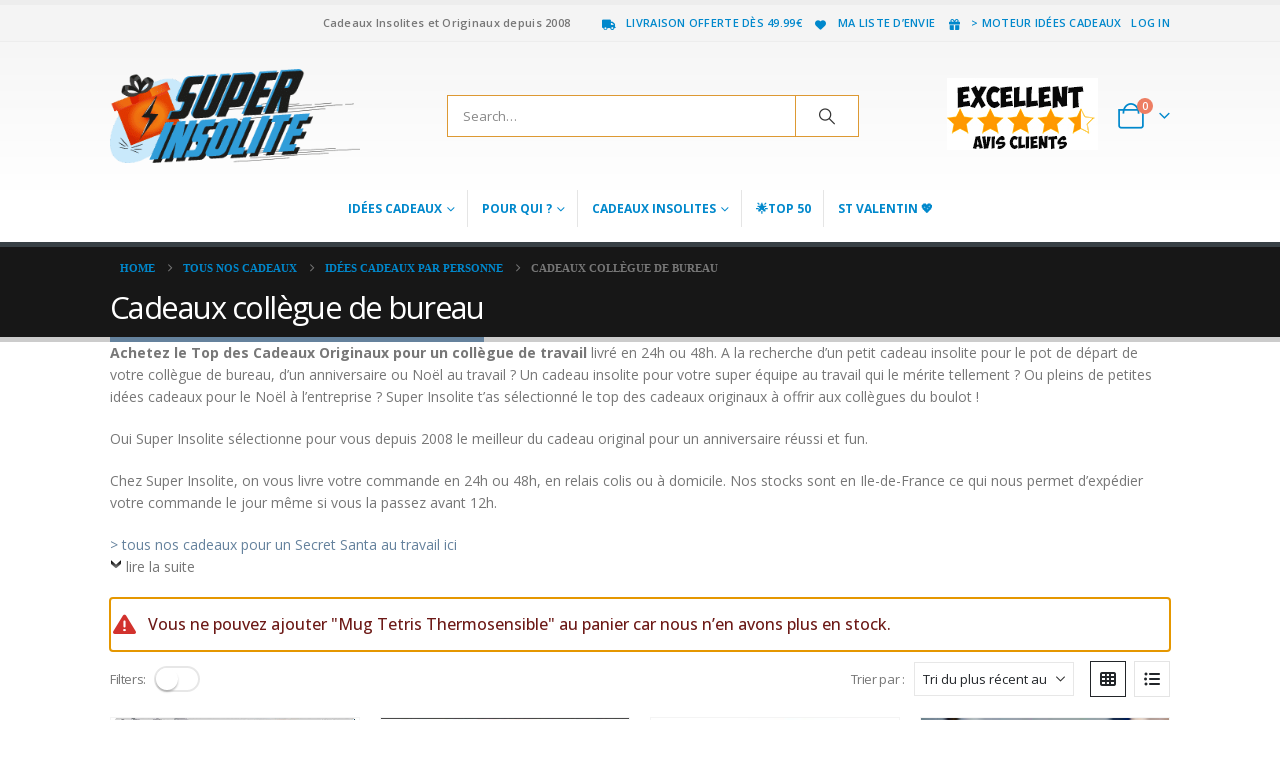

--- FILE ---
content_type: text/html; charset=UTF-8
request_url: https://www.super-insolite.com/categorie/idees-cadeaux/top-cadeaux-collegue-bureau-travail/?add-to-cart=11303
body_size: 57091
content:
	<!DOCTYPE html>
	<html  lang="fr-FR" prefix="og: http://ogp.me/ns# fb: http://ogp.me/ns/fb#">
	<head>
		<meta http-equiv="X-UA-Compatible" content="IE=edge" />
		<meta http-equiv="Content-Type" content="text/html; charset=UTF-8" />
		<meta name="viewport" content="width=device-width, initial-scale=1, minimum-scale=1" />

		<link rel="profile" href="https://gmpg.org/xfn/11" />
		<link rel="pingback" href="https://www.super-insolite.com/xmlrpc.php" />
						<script>document.documentElement.className = document.documentElement.className + ' yes-js js_active js'</script>
			<title>Cadeaux collègue de bureau &#8211; Super Insolite</title>
	<style>img:is([sizes="auto" i], [sizes^="auto," i]) { contain-intrinsic-size: 3000px 1500px }</style>
	<meta name="robots" content="index, follow, max-snippet:-1, max-image-preview:large, max-video-preview:-1">
<link rel="canonical" href="https://www.super-insolite.com/categorie/idees-cadeaux/top-cadeaux-collegue-bureau-travail/">
<meta property="og:url" content="https://www.super-insolite.com/categorie/idees-cadeaux/top-cadeaux-collegue-bureau-travail/">
<meta property="og:site_name" content="Super Insolite">
<meta property="og:locale" content="fr_FR">
<meta property="og:type" content="object">
<meta property="og:title" content="Cadeaux collègue de bureau - Super Insolite">
<meta property="og:description" content="Achetez le Top des Cadeaux Originaux pour un collègue de travail livré en 24h ou 48h. A la recherche d&rsquo;un petit cadeau insolite pour le pot de départ de votre collègue de bureau, d&rsquo;un anniversaire ou Noël au travail ? Un cadeau insolite pour votre super équipe au travail qui… - Super Insolite">
<meta property="fb:pages" content="">
<meta property="fb:admins" content="">
<meta property="fb:app_id" content="">
<meta name="twitter:card" content="summary">
<meta name="twitter:title" content="Cadeaux collègue de bureau - Super Insolite">
<meta name="twitter:description" content="Achetez le Top des Cadeaux Originaux pour un collègue de travail livré en 24h ou 48h. A la recherche d&rsquo;un petit cadeau insolite pour le pot de départ de votre collègue de bureau, d&rsquo;un anniversaire ou Noël au travail ? Un cadeau insolite pour votre super équipe au travail qui… - Super Insolite">
<link href='https://fonts.gstatic.com' crossorigin rel='preconnect' />
<link rel="alternate" type="application/rss+xml" title="Super Insolite &raquo; Flux" href="https://www.super-insolite.com/feed/" />
<link rel="alternate" type="application/rss+xml" title="Super Insolite &raquo; Flux des commentaires" href="https://www.super-insolite.com/comments/feed/" />
<link rel="alternate" type="application/rss+xml" title="Flux pour Super Insolite &raquo; Cadeaux collègue de bureau Catégorie" href="https://www.super-insolite.com/categorie/idees-cadeaux/top-cadeaux-collegue-bureau-travail/feed/" />
		<link rel="shortcut icon" href="//www.super-insolite.com/wp-content/uploads/2018/11/cadeau-seul.png" type="image/x-icon" />
				<link rel="apple-touch-icon" href="//wwwsuper-insolitecomrec.ziofix.net/wp-content/themes/porto/porto/images/logo/apple-touch-icon.png" />
				<link rel="apple-touch-icon" sizes="120x120" href="//wwwsuper-insolitecomrec.ziofix.net/wp-content/themes/porto/porto/images/logo/apple-touch-icon_120x120.png" />
				<link rel="apple-touch-icon" sizes="76x76" href="//wwwsuper-insolitecomrec.ziofix.net/wp-content/themes/porto/porto/images/logo/apple-touch-icon_76x76.png" />
				<link rel="apple-touch-icon" sizes="152x152" href="//wwwsuper-insolitecomrec.ziofix.net/wp-content/themes/porto/porto/images/logo/apple-touch-icon_152x152.png" />
		<script>
window._wpemojiSettings = {"baseUrl":"https:\/\/s.w.org\/images\/core\/emoji\/16.0.1\/72x72\/","ext":".png","svgUrl":"https:\/\/s.w.org\/images\/core\/emoji\/16.0.1\/svg\/","svgExt":".svg","source":{"concatemoji":"https:\/\/www.super-insolite.com\/wp-includes\/js\/wp-emoji-release.min.js?ver=6.8.3"}};
/*! This file is auto-generated */
!function(s,n){var o,i,e;function c(e){try{var t={supportTests:e,timestamp:(new Date).valueOf()};sessionStorage.setItem(o,JSON.stringify(t))}catch(e){}}function p(e,t,n){e.clearRect(0,0,e.canvas.width,e.canvas.height),e.fillText(t,0,0);var t=new Uint32Array(e.getImageData(0,0,e.canvas.width,e.canvas.height).data),a=(e.clearRect(0,0,e.canvas.width,e.canvas.height),e.fillText(n,0,0),new Uint32Array(e.getImageData(0,0,e.canvas.width,e.canvas.height).data));return t.every(function(e,t){return e===a[t]})}function u(e,t){e.clearRect(0,0,e.canvas.width,e.canvas.height),e.fillText(t,0,0);for(var n=e.getImageData(16,16,1,1),a=0;a<n.data.length;a++)if(0!==n.data[a])return!1;return!0}function f(e,t,n,a){switch(t){case"flag":return n(e,"\ud83c\udff3\ufe0f\u200d\u26a7\ufe0f","\ud83c\udff3\ufe0f\u200b\u26a7\ufe0f")?!1:!n(e,"\ud83c\udde8\ud83c\uddf6","\ud83c\udde8\u200b\ud83c\uddf6")&&!n(e,"\ud83c\udff4\udb40\udc67\udb40\udc62\udb40\udc65\udb40\udc6e\udb40\udc67\udb40\udc7f","\ud83c\udff4\u200b\udb40\udc67\u200b\udb40\udc62\u200b\udb40\udc65\u200b\udb40\udc6e\u200b\udb40\udc67\u200b\udb40\udc7f");case"emoji":return!a(e,"\ud83e\udedf")}return!1}function g(e,t,n,a){var r="undefined"!=typeof WorkerGlobalScope&&self instanceof WorkerGlobalScope?new OffscreenCanvas(300,150):s.createElement("canvas"),o=r.getContext("2d",{willReadFrequently:!0}),i=(o.textBaseline="top",o.font="600 32px Arial",{});return e.forEach(function(e){i[e]=t(o,e,n,a)}),i}function t(e){var t=s.createElement("script");t.src=e,t.defer=!0,s.head.appendChild(t)}"undefined"!=typeof Promise&&(o="wpEmojiSettingsSupports",i=["flag","emoji"],n.supports={everything:!0,everythingExceptFlag:!0},e=new Promise(function(e){s.addEventListener("DOMContentLoaded",e,{once:!0})}),new Promise(function(t){var n=function(){try{var e=JSON.parse(sessionStorage.getItem(o));if("object"==typeof e&&"number"==typeof e.timestamp&&(new Date).valueOf()<e.timestamp+604800&&"object"==typeof e.supportTests)return e.supportTests}catch(e){}return null}();if(!n){if("undefined"!=typeof Worker&&"undefined"!=typeof OffscreenCanvas&&"undefined"!=typeof URL&&URL.createObjectURL&&"undefined"!=typeof Blob)try{var e="postMessage("+g.toString()+"("+[JSON.stringify(i),f.toString(),p.toString(),u.toString()].join(",")+"));",a=new Blob([e],{type:"text/javascript"}),r=new Worker(URL.createObjectURL(a),{name:"wpTestEmojiSupports"});return void(r.onmessage=function(e){c(n=e.data),r.terminate(),t(n)})}catch(e){}c(n=g(i,f,p,u))}t(n)}).then(function(e){for(var t in e)n.supports[t]=e[t],n.supports.everything=n.supports.everything&&n.supports[t],"flag"!==t&&(n.supports.everythingExceptFlag=n.supports.everythingExceptFlag&&n.supports[t]);n.supports.everythingExceptFlag=n.supports.everythingExceptFlag&&!n.supports.flag,n.DOMReady=!1,n.readyCallback=function(){n.DOMReady=!0}}).then(function(){return e}).then(function(){var e;n.supports.everything||(n.readyCallback(),(e=n.source||{}).concatemoji?t(e.concatemoji):e.wpemoji&&e.twemoji&&(t(e.twemoji),t(e.wpemoji)))}))}((window,document),window._wpemojiSettings);
</script>
<style id='wp-emoji-styles-inline-css'>

	img.wp-smiley, img.emoji {
		display: inline !important;
		border: none !important;
		box-shadow: none !important;
		height: 1em !important;
		width: 1em !important;
		margin: 0 0.07em !important;
		vertical-align: -0.1em !important;
		background: none !important;
		padding: 0 !important;
	}
</style>
<link rel='stylesheet' id='wp-block-library-css' href='https://www.super-insolite.com/wp-includes/css/dist/block-library/style.min.css?ver=6.8.3' media='all' />
<style id='wp-block-library-theme-inline-css'>
.wp-block-audio :where(figcaption){color:#555;font-size:13px;text-align:center}.is-dark-theme .wp-block-audio :where(figcaption){color:#ffffffa6}.wp-block-audio{margin:0 0 1em}.wp-block-code{border:1px solid #ccc;border-radius:4px;font-family:Menlo,Consolas,monaco,monospace;padding:.8em 1em}.wp-block-embed :where(figcaption){color:#555;font-size:13px;text-align:center}.is-dark-theme .wp-block-embed :where(figcaption){color:#ffffffa6}.wp-block-embed{margin:0 0 1em}.blocks-gallery-caption{color:#555;font-size:13px;text-align:center}.is-dark-theme .blocks-gallery-caption{color:#ffffffa6}:root :where(.wp-block-image figcaption){color:#555;font-size:13px;text-align:center}.is-dark-theme :root :where(.wp-block-image figcaption){color:#ffffffa6}.wp-block-image{margin:0 0 1em}.wp-block-pullquote{border-bottom:4px solid;border-top:4px solid;color:currentColor;margin-bottom:1.75em}.wp-block-pullquote cite,.wp-block-pullquote footer,.wp-block-pullquote__citation{color:currentColor;font-size:.8125em;font-style:normal;text-transform:uppercase}.wp-block-quote{border-left:.25em solid;margin:0 0 1.75em;padding-left:1em}.wp-block-quote cite,.wp-block-quote footer{color:currentColor;font-size:.8125em;font-style:normal;position:relative}.wp-block-quote:where(.has-text-align-right){border-left:none;border-right:.25em solid;padding-left:0;padding-right:1em}.wp-block-quote:where(.has-text-align-center){border:none;padding-left:0}.wp-block-quote.is-large,.wp-block-quote.is-style-large,.wp-block-quote:where(.is-style-plain){border:none}.wp-block-search .wp-block-search__label{font-weight:700}.wp-block-search__button{border:1px solid #ccc;padding:.375em .625em}:where(.wp-block-group.has-background){padding:1.25em 2.375em}.wp-block-separator.has-css-opacity{opacity:.4}.wp-block-separator{border:none;border-bottom:2px solid;margin-left:auto;margin-right:auto}.wp-block-separator.has-alpha-channel-opacity{opacity:1}.wp-block-separator:not(.is-style-wide):not(.is-style-dots){width:100px}.wp-block-separator.has-background:not(.is-style-dots){border-bottom:none;height:1px}.wp-block-separator.has-background:not(.is-style-wide):not(.is-style-dots){height:2px}.wp-block-table{margin:0 0 1em}.wp-block-table td,.wp-block-table th{word-break:normal}.wp-block-table :where(figcaption){color:#555;font-size:13px;text-align:center}.is-dark-theme .wp-block-table :where(figcaption){color:#ffffffa6}.wp-block-video :where(figcaption){color:#555;font-size:13px;text-align:center}.is-dark-theme .wp-block-video :where(figcaption){color:#ffffffa6}.wp-block-video{margin:0 0 1em}:root :where(.wp-block-template-part.has-background){margin-bottom:0;margin-top:0;padding:1.25em 2.375em}
</style>
<style id='classic-theme-styles-inline-css'>
/*! This file is auto-generated */
.wp-block-button__link{color:#fff;background-color:#32373c;border-radius:9999px;box-shadow:none;text-decoration:none;padding:calc(.667em + 2px) calc(1.333em + 2px);font-size:1.125em}.wp-block-file__button{background:#32373c;color:#fff;text-decoration:none}
</style>
<link rel='stylesheet' id='jquery-selectBox-css' href='https://www.super-insolite.com/wp-content/plugins/yith-woocommerce-wishlist/assets/css/jquery.selectBox.css?ver=1.2.0' media='all' />
<link rel='stylesheet' id='woocommerce_prettyPhoto_css-css' href='//www.super-insolite.com/wp-content/plugins/woocommerce/assets/css/prettyPhoto.css?ver=3.1.6' media='all' />
<link rel='stylesheet' id='yith-wcwl-main-css' href='https://www.super-insolite.com/wp-content/plugins/yith-woocommerce-wishlist/assets/css/style.css?ver=4.10.0' media='all' />
<style id='yith-wcwl-main-inline-css'>
 :root { --add-to-wishlist-icon-color: #222529; --added-to-wishlist-icon-color: #e27c7c; --rounded-corners-radius: 16px; --add-to-cart-rounded-corners-radius: 16px; --feedback-duration: 3s } 
 :root { --add-to-wishlist-icon-color: #222529; --added-to-wishlist-icon-color: #e27c7c; --rounded-corners-radius: 16px; --add-to-cart-rounded-corners-radius: 16px; --feedback-duration: 3s } 
</style>
<style id='global-styles-inline-css'>
:root{--wp--preset--aspect-ratio--square: 1;--wp--preset--aspect-ratio--4-3: 4/3;--wp--preset--aspect-ratio--3-4: 3/4;--wp--preset--aspect-ratio--3-2: 3/2;--wp--preset--aspect-ratio--2-3: 2/3;--wp--preset--aspect-ratio--16-9: 16/9;--wp--preset--aspect-ratio--9-16: 9/16;--wp--preset--color--black: #000000;--wp--preset--color--cyan-bluish-gray: #abb8c3;--wp--preset--color--white: #ffffff;--wp--preset--color--pale-pink: #f78da7;--wp--preset--color--vivid-red: #cf2e2e;--wp--preset--color--luminous-vivid-orange: #ff6900;--wp--preset--color--luminous-vivid-amber: #fcb900;--wp--preset--color--light-green-cyan: #7bdcb5;--wp--preset--color--vivid-green-cyan: #00d084;--wp--preset--color--pale-cyan-blue: #8ed1fc;--wp--preset--color--vivid-cyan-blue: #0693e3;--wp--preset--color--vivid-purple: #9b51e0;--wp--preset--color--primary: var(--porto-primary-color);--wp--preset--color--secondary: var(--porto-secondary-color);--wp--preset--color--tertiary: var(--porto-tertiary-color);--wp--preset--color--quaternary: var(--porto-quaternary-color);--wp--preset--color--dark: var(--porto-dark-color);--wp--preset--color--light: var(--porto-light-color);--wp--preset--color--primary-hover: var(--porto-primary-light-5);--wp--preset--gradient--vivid-cyan-blue-to-vivid-purple: linear-gradient(135deg,rgba(6,147,227,1) 0%,rgb(155,81,224) 100%);--wp--preset--gradient--light-green-cyan-to-vivid-green-cyan: linear-gradient(135deg,rgb(122,220,180) 0%,rgb(0,208,130) 100%);--wp--preset--gradient--luminous-vivid-amber-to-luminous-vivid-orange: linear-gradient(135deg,rgba(252,185,0,1) 0%,rgba(255,105,0,1) 100%);--wp--preset--gradient--luminous-vivid-orange-to-vivid-red: linear-gradient(135deg,rgba(255,105,0,1) 0%,rgb(207,46,46) 100%);--wp--preset--gradient--very-light-gray-to-cyan-bluish-gray: linear-gradient(135deg,rgb(238,238,238) 0%,rgb(169,184,195) 100%);--wp--preset--gradient--cool-to-warm-spectrum: linear-gradient(135deg,rgb(74,234,220) 0%,rgb(151,120,209) 20%,rgb(207,42,186) 40%,rgb(238,44,130) 60%,rgb(251,105,98) 80%,rgb(254,248,76) 100%);--wp--preset--gradient--blush-light-purple: linear-gradient(135deg,rgb(255,206,236) 0%,rgb(152,150,240) 100%);--wp--preset--gradient--blush-bordeaux: linear-gradient(135deg,rgb(254,205,165) 0%,rgb(254,45,45) 50%,rgb(107,0,62) 100%);--wp--preset--gradient--luminous-dusk: linear-gradient(135deg,rgb(255,203,112) 0%,rgb(199,81,192) 50%,rgb(65,88,208) 100%);--wp--preset--gradient--pale-ocean: linear-gradient(135deg,rgb(255,245,203) 0%,rgb(182,227,212) 50%,rgb(51,167,181) 100%);--wp--preset--gradient--electric-grass: linear-gradient(135deg,rgb(202,248,128) 0%,rgb(113,206,126) 100%);--wp--preset--gradient--midnight: linear-gradient(135deg,rgb(2,3,129) 0%,rgb(40,116,252) 100%);--wp--preset--font-size--small: 13px;--wp--preset--font-size--medium: 20px;--wp--preset--font-size--large: 36px;--wp--preset--font-size--x-large: 42px;--wp--preset--spacing--20: 0.44rem;--wp--preset--spacing--30: 0.67rem;--wp--preset--spacing--40: 1rem;--wp--preset--spacing--50: 1.5rem;--wp--preset--spacing--60: 2.25rem;--wp--preset--spacing--70: 3.38rem;--wp--preset--spacing--80: 5.06rem;--wp--preset--shadow--natural: 6px 6px 9px rgba(0, 0, 0, 0.2);--wp--preset--shadow--deep: 12px 12px 50px rgba(0, 0, 0, 0.4);--wp--preset--shadow--sharp: 6px 6px 0px rgba(0, 0, 0, 0.2);--wp--preset--shadow--outlined: 6px 6px 0px -3px rgba(255, 255, 255, 1), 6px 6px rgba(0, 0, 0, 1);--wp--preset--shadow--crisp: 6px 6px 0px rgba(0, 0, 0, 1);}:where(.is-layout-flex){gap: 0.5em;}:where(.is-layout-grid){gap: 0.5em;}body .is-layout-flex{display: flex;}.is-layout-flex{flex-wrap: wrap;align-items: center;}.is-layout-flex > :is(*, div){margin: 0;}body .is-layout-grid{display: grid;}.is-layout-grid > :is(*, div){margin: 0;}:where(.wp-block-columns.is-layout-flex){gap: 2em;}:where(.wp-block-columns.is-layout-grid){gap: 2em;}:where(.wp-block-post-template.is-layout-flex){gap: 1.25em;}:where(.wp-block-post-template.is-layout-grid){gap: 1.25em;}.has-black-color{color: var(--wp--preset--color--black) !important;}.has-cyan-bluish-gray-color{color: var(--wp--preset--color--cyan-bluish-gray) !important;}.has-white-color{color: var(--wp--preset--color--white) !important;}.has-pale-pink-color{color: var(--wp--preset--color--pale-pink) !important;}.has-vivid-red-color{color: var(--wp--preset--color--vivid-red) !important;}.has-luminous-vivid-orange-color{color: var(--wp--preset--color--luminous-vivid-orange) !important;}.has-luminous-vivid-amber-color{color: var(--wp--preset--color--luminous-vivid-amber) !important;}.has-light-green-cyan-color{color: var(--wp--preset--color--light-green-cyan) !important;}.has-vivid-green-cyan-color{color: var(--wp--preset--color--vivid-green-cyan) !important;}.has-pale-cyan-blue-color{color: var(--wp--preset--color--pale-cyan-blue) !important;}.has-vivid-cyan-blue-color{color: var(--wp--preset--color--vivid-cyan-blue) !important;}.has-vivid-purple-color{color: var(--wp--preset--color--vivid-purple) !important;}.has-black-background-color{background-color: var(--wp--preset--color--black) !important;}.has-cyan-bluish-gray-background-color{background-color: var(--wp--preset--color--cyan-bluish-gray) !important;}.has-white-background-color{background-color: var(--wp--preset--color--white) !important;}.has-pale-pink-background-color{background-color: var(--wp--preset--color--pale-pink) !important;}.has-vivid-red-background-color{background-color: var(--wp--preset--color--vivid-red) !important;}.has-luminous-vivid-orange-background-color{background-color: var(--wp--preset--color--luminous-vivid-orange) !important;}.has-luminous-vivid-amber-background-color{background-color: var(--wp--preset--color--luminous-vivid-amber) !important;}.has-light-green-cyan-background-color{background-color: var(--wp--preset--color--light-green-cyan) !important;}.has-vivid-green-cyan-background-color{background-color: var(--wp--preset--color--vivid-green-cyan) !important;}.has-pale-cyan-blue-background-color{background-color: var(--wp--preset--color--pale-cyan-blue) !important;}.has-vivid-cyan-blue-background-color{background-color: var(--wp--preset--color--vivid-cyan-blue) !important;}.has-vivid-purple-background-color{background-color: var(--wp--preset--color--vivid-purple) !important;}.has-black-border-color{border-color: var(--wp--preset--color--black) !important;}.has-cyan-bluish-gray-border-color{border-color: var(--wp--preset--color--cyan-bluish-gray) !important;}.has-white-border-color{border-color: var(--wp--preset--color--white) !important;}.has-pale-pink-border-color{border-color: var(--wp--preset--color--pale-pink) !important;}.has-vivid-red-border-color{border-color: var(--wp--preset--color--vivid-red) !important;}.has-luminous-vivid-orange-border-color{border-color: var(--wp--preset--color--luminous-vivid-orange) !important;}.has-luminous-vivid-amber-border-color{border-color: var(--wp--preset--color--luminous-vivid-amber) !important;}.has-light-green-cyan-border-color{border-color: var(--wp--preset--color--light-green-cyan) !important;}.has-vivid-green-cyan-border-color{border-color: var(--wp--preset--color--vivid-green-cyan) !important;}.has-pale-cyan-blue-border-color{border-color: var(--wp--preset--color--pale-cyan-blue) !important;}.has-vivid-cyan-blue-border-color{border-color: var(--wp--preset--color--vivid-cyan-blue) !important;}.has-vivid-purple-border-color{border-color: var(--wp--preset--color--vivid-purple) !important;}.has-vivid-cyan-blue-to-vivid-purple-gradient-background{background: var(--wp--preset--gradient--vivid-cyan-blue-to-vivid-purple) !important;}.has-light-green-cyan-to-vivid-green-cyan-gradient-background{background: var(--wp--preset--gradient--light-green-cyan-to-vivid-green-cyan) !important;}.has-luminous-vivid-amber-to-luminous-vivid-orange-gradient-background{background: var(--wp--preset--gradient--luminous-vivid-amber-to-luminous-vivid-orange) !important;}.has-luminous-vivid-orange-to-vivid-red-gradient-background{background: var(--wp--preset--gradient--luminous-vivid-orange-to-vivid-red) !important;}.has-very-light-gray-to-cyan-bluish-gray-gradient-background{background: var(--wp--preset--gradient--very-light-gray-to-cyan-bluish-gray) !important;}.has-cool-to-warm-spectrum-gradient-background{background: var(--wp--preset--gradient--cool-to-warm-spectrum) !important;}.has-blush-light-purple-gradient-background{background: var(--wp--preset--gradient--blush-light-purple) !important;}.has-blush-bordeaux-gradient-background{background: var(--wp--preset--gradient--blush-bordeaux) !important;}.has-luminous-dusk-gradient-background{background: var(--wp--preset--gradient--luminous-dusk) !important;}.has-pale-ocean-gradient-background{background: var(--wp--preset--gradient--pale-ocean) !important;}.has-electric-grass-gradient-background{background: var(--wp--preset--gradient--electric-grass) !important;}.has-midnight-gradient-background{background: var(--wp--preset--gradient--midnight) !important;}.has-small-font-size{font-size: var(--wp--preset--font-size--small) !important;}.has-medium-font-size{font-size: var(--wp--preset--font-size--medium) !important;}.has-large-font-size{font-size: var(--wp--preset--font-size--large) !important;}.has-x-large-font-size{font-size: var(--wp--preset--font-size--x-large) !important;}
:where(.wp-block-post-template.is-layout-flex){gap: 1.25em;}:where(.wp-block-post-template.is-layout-grid){gap: 1.25em;}
:where(.wp-block-columns.is-layout-flex){gap: 2em;}:where(.wp-block-columns.is-layout-grid){gap: 2em;}
:root :where(.wp-block-pullquote){font-size: 1.5em;line-height: 1.6;}
</style>
<link rel='stylesheet' id='collapscore-css-css' href='https://www.super-insolite.com/wp-content/plugins/jquery-collapse-o-matic/css/core_style.css?ver=1.0' media='all' />
<link rel='stylesheet' id='collapseomatic-css-css' href='https://www.super-insolite.com/wp-content/plugins/jquery-collapse-o-matic/css/light_style.css?ver=1.6' media='all' />
<link rel='stylesheet' id='sr7css-css' href='//www.super-insolite.com/wp-content/plugins/revslider/public/css/sr7.css?ver=6.7.38' media='all' />
<link rel='stylesheet' id='widgetopts-styles-css' href='https://www.super-insolite.com/wp-content/plugins/widget-options/assets/css/widget-options.css?ver=4.1.3' media='all' />
<style id='woocommerce-inline-inline-css'>
.woocommerce form .form-row .required { visibility: visible; }
</style>
<link rel='stylesheet' id='brands-styles-css' href='https://www.super-insolite.com/wp-content/plugins/woocommerce/assets/css/brands.css?ver=10.2.2' media='all' />
<link rel='stylesheet' id='yith-wfbt-style-css' href='https://www.super-insolite.com/wp-content/plugins/yith-woocommerce-frequently-bought-together-premium/assets/css/yith-wfbt.css?ver=6.8.3' media='all' />
<style id='yith-wfbt-style-inline-css'>

                .yith-wfbt-submit-block .yith-wfbt-submit-button{background: #73cf11 !important;color: #ffffff !important;border-color: #73cf11 !important;}
                .yith-wfbt-submit-block .yith-wfbt-submit-button:hover{background: #4bab4f !important;color: #ffffff !important;border-color: #4bab4f !important;}
                .yith-wfbt-form{background: #ffffff;}
</style>
<link rel='stylesheet' id='porto-fs-progress-bar-css' href='https://www.super-insolite.com/wp-content/themes/porto/inc/lib/woocommerce-shipping-progress-bar/shipping-progress-bar.css?ver=7.6.2' media='all' />
<link rel='stylesheet' id='porto-css-vars-css' href='https://www.super-insolite.com/wp-content/uploads/porto_styles/theme_css_vars.css?ver=7.6.2' media='all' />
<link rel='stylesheet' id='js_composer_front-css' href='https://www.super-insolite.com/wp-content/uploads/porto_styles/js_composer.css?ver=7.6.2' media='all' />
<link rel='stylesheet' id='bootstrap-css' href='https://www.super-insolite.com/wp-content/uploads/porto_styles/bootstrap.css?ver=7.6.2' media='all' />
<link rel='stylesheet' id='porto-plugins-css' href='https://www.super-insolite.com/wp-content/themes/porto/css/plugins.css?ver=7.6.2' media='all' />
<link rel='stylesheet' id='porto-theme-css' href='https://www.super-insolite.com/wp-content/themes/porto/css/theme.css?ver=7.6.2' media='all' />
<link rel='stylesheet' id='porto-animate-css' href='https://www.super-insolite.com/wp-content/themes/porto/css/part/animate.css?ver=7.6.2' media='all' />
<link rel='stylesheet' id='porto-widget-contact-info-css' href='https://www.super-insolite.com/wp-content/themes/porto/css/part/widget-contact-info.css?ver=7.6.2' media='all' />
<link rel='stylesheet' id='porto-widget-text-css' href='https://www.super-insolite.com/wp-content/themes/porto/css/part/widget-text.css?ver=7.6.2' media='all' />
<link rel='stylesheet' id='porto-widget-follow-us-css' href='https://www.super-insolite.com/wp-content/themes/porto/css/part/widget-follow-us.css?ver=7.6.2' media='all' />
<link rel='stylesheet' id='porto-blog-legacy-css' href='https://www.super-insolite.com/wp-content/themes/porto/css/part/blog-legacy.css?ver=7.6.2' media='all' />
<link rel='stylesheet' id='porto-header-shop-css' href='https://www.super-insolite.com/wp-content/themes/porto/css/part/header-shop.css?ver=7.6.2' media='all' />
<link rel='stylesheet' id='porto-header-legacy-css' href='https://www.super-insolite.com/wp-content/themes/porto/css/part/header-legacy.css?ver=7.6.2' media='all' />
<link rel='stylesheet' id='porto-footer-legacy-css' href='https://www.super-insolite.com/wp-content/themes/porto/css/part/footer-legacy.css?ver=7.6.2' media='all' />
<link rel='stylesheet' id='porto-side-nav-panel-css' href='https://www.super-insolite.com/wp-content/themes/porto/css/part/side-nav-panel.css?ver=7.6.2' media='all' />
<link rel='stylesheet' id='porto-footer-ribbon-css' href='https://www.super-insolite.com/wp-content/themes/porto/css/part/footer-ribbon.css?ver=7.6.2' media='all' />
<link rel='stylesheet' id='porto-revslider-css' href='https://www.super-insolite.com/wp-content/themes/porto/css/part/revslider.css?ver=7.6.2' media='all' />
<link rel='stylesheet' id='porto-sitemap-css' href='https://www.super-insolite.com/wp-content/themes/porto/css/part/sitemap.css?ver=7.6.2' media='all' />
<link rel='stylesheet' id='porto-media-mobile-sidebar-css' href='https://www.super-insolite.com/wp-content/themes/porto/css/part/media-mobile-sidebar.css?ver=7.6.2' media='(max-width:991px)' />
<link rel='stylesheet' id='porto-shortcodes-css' href='https://www.super-insolite.com/wp-content/uploads/porto_styles/shortcodes.css?ver=7.6.2' media='all' />
<link rel='stylesheet' id='porto-theme-shop-css' href='https://www.super-insolite.com/wp-content/themes/porto/css/theme_shop.css?ver=7.6.2' media='all' />
<link rel='stylesheet' id='porto-shop-legacy-css' href='https://www.super-insolite.com/wp-content/themes/porto/css/part/shop-legacy.css?ver=7.6.2' media='all' />
<link rel='stylesheet' id='porto-shop-sidebar-base-css' href='https://www.super-insolite.com/wp-content/themes/porto/css/part/shop-sidebar-base.css?ver=7.6.2' media='all' />
<link rel='stylesheet' id='porto-woo-widget-price-filter-css' href='https://www.super-insolite.com/wp-content/themes/porto/css/part/woo-widget-porto-price-filter.css?ver=7.6.2' media='all' />
<link rel='stylesheet' id='porto-wooco-widget-price-filter-css' href='https://www.super-insolite.com/wp-content/themes/porto/css/part/woo-widget-price-filter.css?ver=7.6.2' media='all' />
<link rel='stylesheet' id='porto-shop-toolbar-css' href='https://www.super-insolite.com/wp-content/themes/porto/css/theme/shop/other/toolbar.css?ver=7.6.2' media='all' />
<link rel='stylesheet' id='porto-shop-fbt-css' href='https://www.super-insolite.com/wp-content/themes/porto/css/theme/shop/other/fbt.css?ver=7.6.2' media='all' />
<link rel='stylesheet' id='porto-theme-wpb-css' href='https://www.super-insolite.com/wp-content/themes/porto/css/theme_wpb.css?ver=7.6.2' media='all' />
<link rel='stylesheet' id='porto-dynamic-style-css' href='https://www.super-insolite.com/wp-content/uploads/porto_styles/dynamic_style.css?ver=7.6.2' media='all' />
<link rel='stylesheet' id='porto-type-builder-css' href='https://www.super-insolite.com/wp-content/plugins/porto-functionality/builders/assets/type-builder.css?ver=3.7.0' media='all' />
<link rel='stylesheet' id='porto-shop-filter-css' href='https://www.super-insolite.com/wp-content/themes/porto/css/theme/shop/shop-filter/horizontal.css?ver=7.6.2' media='all' />
<link rel='stylesheet' id='porto-account-login-style-css' href='https://www.super-insolite.com/wp-content/themes/porto/css/theme/shop/login-style/account-login.css?ver=7.6.2' media='all' />
<link rel='stylesheet' id='porto-theme-woopage-css' href='https://www.super-insolite.com/wp-content/themes/porto/css/theme/shop/other/woopage.css?ver=7.6.2' media='all' />
<link rel='stylesheet' id='porto-style-css' href='https://www.super-insolite.com/wp-content/themes/porto/style.css?ver=7.6.2' media='all' />
<style id='porto-style-inline-css'>
.side-header-narrow-bar-logo{max-width:250px}#header,.sticky-header .header-main.sticky{border-top:5px solid #ededed}@media (min-width:992px){}.page-top .page-title-wrap{line-height:0}.page-top .page-title:not(.b-none):after{content:'';position:absolute;width:100%;left:0;border-bottom:5px solid var(--porto-primary-color);bottom:-17px}.widget-title,.widgettitle{font-family:Oswald}body.woocommerce .left-sidebar,body.woocommerce .right-sidebar,body.woocommerce .main-content{padding-top:30px}.single-product .product-summary-images{padding-top:22px}.page-top{padding-top:0;min-height:0}.product-layout-extended .product-summary-wrap .summary-before{margin-bottom:0}.single-product .product-layout-transparent{margin-top:-30px}#header .header-contact span{margin-top:-2px !important;display:inline-block;font-size:11px;font-weight:600;text-align:left;letter-spacing:0}#header .header-contact span b{font-size:18px;font-weight:700;display:block;line-height:15px;letter-spacing:0}#mini-cart .cart-items{background-color:#ed7e63}#mini-cart .cart-head:after{color:#606669}.breadcrumb,.page-top ul.breadcrumb>li a{font-family:Oswald;text-transform:uppercase;font-weight:bold;font-size:11px}@media (min-width:992px){#header .searchform input{width:348px}}.home-categories .slider-title{color:#fff;text-align:center}.home-categories .slider-title .inline-title{background:#65829d;padding-left:10px;padding-right:10px;position:relative;z-index:2}.home-categories .slider-title .line{border-bottom:1px solid #7e98b1;left:0 !important;width:100% !important}.home-categories .owl-carousel .owl-nav{top:50%;margin-top:-25px !important;width:100%}.home-categories .owl-carousel .owl-nav .owl-prev{left:-20px}.home-categories .owl-carousel .owl-nav .owl-next{right:-40px}.thumb-info-caption .thumb-info-caption-text,.testimonial.testimonial-style-4 blockquote p{font-size:14px;line-height:1.6em}.home .thumb-info-side-image{border:none}.testimonial.testimonial-style-4 blockquote{padding-left:45px;margin-left:55px;padding-top:5px}.testimonial.testimonial-style-4 blockquote:before,.testimonial.testimonial-style-4 blockquote:after{font-size:45px;color:#65829d}.porto-testimonial{position:relative}.testimonial.testimonial-style-4{padding-top:80px}.testimonial.testimonial-style-4 .testimonial-author{position:absolute;top:0;left:0;margin:0}.testimonial .testimonial-author span{white-space:nowrap}.testimonial .testimonial-author .testimonial-author-thumbnail{margin-right:20px}.home .post-carousel .post-item{position:relative}.home .post-carousel .post-item .post-image{float:left;width:45%;margin-right:20px;margin-bottom:20px;margin-top:0}.home .post-carousel .post-item .post-date{float:none;position:absolute;top:8px;left:8px;background:#65829d;color:#fff;font-family:Oswald;font-weight:400;text-transform:uppercase;padding:10px 0;width:44px}.home .post-carousel .post-item h4{padding-top:15px;font-size:18px;font-weight:600;line-height:1.4em}.home .post-carousel .post-item h4 a{color:inherit}.home .post-carousel .post-item .post-date > span{background:none;color:inherit;padding:0;line-height:1.1em;font-weight:inherit;letter-spacing:.05em}.home .post-carousel .post-item .post-date .day{font-size:18px}.home .post-carousel .post-item .post-date .month{font-size:13px}.home .post-carousel .btn{border:none;background:#e1e6ea;font-family:Oswald;font-size:12px;text-transform:uppercase;padding:8px 16px}.thumb-info .thumb-info-wrap{position:absolute;left:0;top:0;width:100%;height:100%;display:-webkit-flex;display:-moz-flex;display:-ms-flexbox;display:flex;-webkit-align-items:center;-moz-align-items:center;-ms-flex-align:center;align-items:center}.thumb-info .thumb-info-type{padding:0;margin:0;background:none;text-transform:uppercase;opacity:0.5}.thumb-info .thumb-info-title{position:static;padding:0;margin-left:30px;background:none !important}ul.products li.product-category .thumb-info h3{font-family:Oswald;letter-spacing:.1em;font-size:20px}.porto-just-arrived-products .add-links-wrap{display:none}.products-slider.show-nav-title .owl-nav{margin-top:-41px}.owl-carousel.show-nav-title .owl-nav [class*="owl-"]{font-size:14px;color:#738ca5}.owl-carousel.show-nav-title .owl-nav .owl-prev{left:-40px}.owl-carousel.show-nav-title .owl-nav [class*="owl-"]:hover{color:#363636;font-size:14px}.owl-carousel .owl-nav [class*="owl-"]{background:none !important;border:none !important;text-shadow:none}.owl-carousel .owl-nav .owl-prev:before{content:"\e829"}.owl-carousel .owl-nav .owl-next:before{content:"\e828"}.porto-owl-nav-lg .owl-nav [class*="owl-"]{font-size:22px !important;color:#d8d8d8 !important}ul.products li.product-col h3{margin-bottom:12px}ul.products li.product-col .rating-wrap{margin-bottom:5px;margin-top:20px}ul.products li.product-col .price{margin-bottom:18px}.add-links .add_to_cart_button,.add-links .add_to_cart_read_more,.add-links .quickview,.yith-wcwl-add-to-wishlist a,.yith-wcwl-add-to-wishlist span{border:none;background-color:#e1e6ea;color:#3b424b}.add-links .add_to_cart_button:hover,.add-links .add_to_cart_read_more:hover,.add-links .add_to_cart_button:active,.add-links .add_to_cart_read_more:active,.add-links .add_to_cart_button:focus,.add-links .add_to_cart_read_more:focus{background-color:#65829d;color:#fff}.add-links .add_to_cart_button{padding:0 2em}ul.products li.product-col:hover .add-links .add_to_cart_button{padding:0 .7143em}.add-links .add_to_cart_button:before{display:none}ul.products li.product-col:hover .add-links .add_to_cart_button:before{display:inline-block}.star-rating span:before{color:#575f68}.single-product .product-summary-wrap .price,ul.products .price,ul.product_list_widget li .product-details .amount,.widget ul.product_list_widget li .product-details .amount{font-family:'Oswald';font-weight:500;letter-spacing:.005em;color:#0e2f40}.product-layout-wide_grid .product-summary-wrap{margin-top:0}.section-title,.slider-title,.widget .widgettitle,.widget .widget-title,.widget .widgettitle a,.widget .widget-title a,.widget_calendar caption{color:#000}.sidebar-content{color:#000}body.woocommerce-page.archive .sidebar-content{border:none}body.woocommerce-page.archive .sidebar-content aside.widget{border-bottom:none;padding:0 0 20px 0}body.woocommerce-page.archive .sidebar-content .widget .widget-title{border-bottom:1px solid #dfdfdf;padding-bottom:10px}.widget_product_categories ul li > a,.widget_price_filter ul li > a,.widget_layered_nav ul li > a,.widget_layered_nav_filters ul li > a,.widget_rating_filter ul li > a,.widget_product_categories ol li > a,.widget_price_filter ol li > a,.widget_layered_nav ol li > a,.widget_layered_nav_filters ol li > a,.widget_rating_filter ol li > a{color:#000}.sidebar .product-categories li>a,.widget>div>ul,.widget>ul{font-weight:400;font-size:13px}.widget>div>ul li,.widget>ul li{line-height:1.8}.widget_product_categories .widget-title .toggle,.widget_price_filter .widget-title .toggle,.widget_layered_nav .widget-title .toggle,.widget_layered_nav_filters .widget-title .toggle,.widget_rating_filter .widget-title .toggle{margin-top:-1.2em}.sidebar-content .filter-item-list .filter-color{margin-bottom:10px;text-indent:35px;line-height:16px}.sidebar-content .filter-item-list{display:block}#footer{font-size:13px}#footer .row > div:last-child .widget{margin-top:0;margin-bottom:0}#footer h1,#footer h2,#footer h3,#footer h4,#footer h5,#footer h6,#footer .widgettitle,#footer .widget-title,#footer .contact-details strong{font-family:Oswald;font-weight:bold;letter-spacing:0;text-transform:uppercase}#footer .widgettitle,#footer .widget-title{font-size:16px}#footer .footer-main > .container:after{content:'';position:absolute;left:10px;bottom:0;width:calc(100% - 20px);border-bottom:1px solid #353a3e}#footer .widget_wysija_cont .wysija-input,#footer .widget_wysija_cont .wysija-submit{height:48px;background:none;border:1px solid #353a3e}#footer .widget_wysija_cont .wysija-submit{color:#fff;padding-left:20px;padding-right:20px}#footer .widget .widget_wysija{max-width:none}#footer .widget.contact-info .contact-details i{display:none}#footer .widget.contact-info .contact-details strong,#footer .widget.contact-info .contact-details span{line-height:20px;padding-left:0}.rtl #header .header-contact span{text-align:right}.rtl .owl-carousel.show-nav-title .owl-nav .owl-prev{left:auto;right:-40px}.rtl .owl-carousel .owl-nav .owl-prev:before{content:"\e828"}.rtl .owl-carousel .owl-nav .owl-next:before{content:"\e829"}.rtl .home-categories .slider-title .line{left:auto !important;right:0 !important}.rtl .home-categories .owl-carousel .owl-nav .owl-prev{right:-20px;left:auto}.rtl .home-categories .owl-carousel .owl-nav .owl-next{left:-40px;right:auto}.rtl .testimonial.testimonial-style-4 blockquote{padding-right:45px;margin-right:55px;padding-left:0;margin-left:0}.rtl .testimonial .testimonial-author .testimonial-author-thumbnail{margin-right:10px;margin-left:20px}.rtl .testimonial.testimonial-style-4 .testimonial-author{left:auto;right:0}.rtl.home .post-carousel .post-item .post-image{float:right;margin-right:0;margin-left:20px}.rtl.home .post-carousel .post-item .post-date{left:auto;right:8px}.rtl .thumb-info .thumb-info-title{margin-left:0;margin-right:30px}.rtl #footer .widget.contact-info .contact-details strong,.rtl #footer .widget.contact-info .contact-details span{padding-right:0}.yith-wacp-content .yith-wacp-related li.product.yith-wacp-related-product .product-price{font-size:6px}.yith-wacp-content .yith-wacp-related a.button.ajax_add_to_cart{display:inline-block;float:left;margin-right:10px}.yith-wacp-content .cart-info > div > span{float:none}.archive.tax-product_cat .archive-products .products-container .product-category .thumb-info-wrapper{background-color:#000}.archive.tax-product_cat .archive-products .products-container .product-category .thumb-info-wrapper img{opacity:0}.archive.tax-product_cat .archive-products .products-container .product-category .thumb-info-wrapper .thumb-info-type{display:none}.collapseomatic_content{display:none}.porto-control-label{color:#222 !important;font-size:15px !important;font-weight:700 !important}.woocommerce-checkout #payment .payment_method_stripe label[for=payment_method_stripe]{padding-left:0 !important}.woocommerce-checkout #payment .payment_method_stripe label[for=payment_method_stripe]::before{background-image:none !important;top:10px !important}.porto-radio .porto-control-label:after{left:5px !important;margin-top:-7px}.payment_methods .payment_method_paypal{background-image:none !important}.payment_methods .payment_method_paypal label{padding-left:0 !important}
</style>
<link rel='stylesheet' id='styles-child-css' href='https://www.super-insolite.com/wp-content/themes/porto-child/style.css?ver=6.8.3' media='all' />
<script src="https://www.super-insolite.com/wp-includes/js/jquery/jquery.min.js?ver=3.7.1" id="jquery-core-js"></script>
<script src="https://www.super-insolite.com/wp-includes/js/jquery/jquery-migrate.min.js?ver=3.4.1" id="jquery-migrate-js"></script>
<script src="//www.super-insolite.com/wp-content/plugins/revslider/public/js/sr7.js?ver=6.7.38" id="sr7-js" async data-wp-strategy="async"></script>
<script src="https://www.super-insolite.com/wp-content/plugins/woocommerce/assets/js/jquery-blockui/jquery.blockUI.min.js?ver=2.7.0-wc.10.2.2" id="jquery-blockui-js" data-wp-strategy="defer"></script>
<script src="https://www.super-insolite.com/wp-content/plugins/woocommerce/assets/js/js-cookie/js.cookie.min.js?ver=2.1.4-wc.10.2.2" id="js-cookie-js" defer data-wp-strategy="defer"></script>
<script id="woocommerce-js-extra">
var woocommerce_params = {"ajax_url":"\/wp-admin\/admin-ajax.php","wc_ajax_url":"\/?wc-ajax=%%endpoint%%","i18n_password_show":"Afficher le mot de passe","i18n_password_hide":"Masquer le mot de passe"};
</script>
<script src="https://www.super-insolite.com/wp-content/plugins/woocommerce/assets/js/frontend/woocommerce.min.js?ver=10.2.2" id="woocommerce-js" defer data-wp-strategy="defer"></script>
<script id="wc-cart-fragments-js-extra">
var wc_cart_fragments_params = {"ajax_url":"\/wp-admin\/admin-ajax.php","wc_ajax_url":"\/?wc-ajax=%%endpoint%%","cart_hash_key":"wc_cart_hash_bd447250275e84bb9740d7fe392da2a7","fragment_name":"wc_fragments_bd447250275e84bb9740d7fe392da2a7","request_timeout":"15000"};
</script>
<script src="https://www.super-insolite.com/wp-content/plugins/woocommerce/assets/js/frontend/cart-fragments.min.js?ver=10.2.2" id="wc-cart-fragments-js" defer data-wp-strategy="defer"></script>
<script></script><link rel="https://api.w.org/" href="https://www.super-insolite.com/wp-json/" /><link rel="alternate" title="JSON" type="application/json" href="https://www.super-insolite.com/wp-json/wp/v2/product_cat/639" /><link rel="EditURI" type="application/rsd+xml" title="RSD" href="https://www.super-insolite.com/xmlrpc.php?rsd" />
<meta name="generator" content="WordPress 6.8.3" />
<meta name="generator" content="WooCommerce 10.2.2" />
<!-- Matomo -->
<script>
  var _paq = window._paq = window._paq || [];
  /* tracker methods like "setCustomDimension" should be called before "trackPageView" */
  _paq.push(['trackPageView']);
  _paq.push(['enableLinkTracking']);
  (function() {
    var u="//metrics.aperodujeudi.com/";
    _paq.push(['setTrackerUrl', u+'matomo.php']);
    _paq.push(['setSiteId', '2']);
    var d=document, g=d.createElement('script'), s=d.getElementsByTagName('script')[0];
    g.async=true; g.src=u+'matomo.js'; s.parentNode.insertBefore(g,s);
  })();
</script>
<!-- End Matomo Code -->

<!-- Google Tag Manager -->
<script>(function(w,d,s,l,i){w[l]=w[l]||[];w[l].push({'gtm.start':
new Date().getTime(),event:'gtm.js'});var f=d.getElementsByTagName(s)[0],
j=d.createElement(s),dl=l!='dataLayer'?'&l='+l:'';j.async=true;j.src=
'https://www.googletagmanager.com/gtm.js?id='+i+dl;f.parentNode.insertBefore(j,f);
})(window,document,'script','dataLayer','GTM-KGKDKWV');</script>
<!-- End Google Tag Manager -->

<meta name="facebook-domain-verification" content="wzyaeij4mhrseb9ti3ou26odvb72l4" /><!-- Starting: Conversion Tracking for WooCommerce (https://wordpress.org/plugins/woocommerce-conversion-tracking/) -->
        <script>
            !function(f,b,e,v,n,t,s){if(f.fbq)return;n=f.fbq=function(){n.callMethod?
            n.callMethod.apply(n,arguments):n.queue.push(arguments)};if(!f._fbq)f._fbq=n;
            n.push=n;n.loaded=!0;n.version='2.0';n.queue=[];t=b.createElement(e);t.async=!0;
            t.src=v;s=b.getElementsByTagName(e)[0];s.parentNode.insertBefore(t,s)}(window,
            document,'script','https://connect.facebook.net/en_US/fbevents.js');

            fbq('init', '872191936209912', {});fbq('track', 'PageView', {});        </script>
                <script>
            (function (window, document) {
                if (window.wcfbq) return;
                window.wcfbq = (function () {
                    if (arguments.length > 0) {
                        var pixelId, trackType, contentObj;

                        if (typeof arguments[0] == 'string') pixelId = arguments[0];
                        if (typeof arguments[1] == 'string') trackType = arguments[1];
                        if (typeof arguments[2] == 'object') contentObj = arguments[2];

                        var params = [];
                        if (typeof pixelId === 'string' && pixelId.replace(/\s+/gi, '') != '' &&
                        typeof trackType === 'string' && trackType.replace(/\s+/gi, '')) {
                            params.push('id=' + encodeURIComponent(pixelId));
                            switch (trackType) {
                                case 'PageView':
                                case 'ViewContent':
                                case 'Search':
                                case 'AddToCart':
                                case 'InitiateCheckout':
                                case 'AddPaymentInfo':
                                case 'Lead':
                                case 'CompleteRegistration':
                                case 'Purchase':
                                case 'AddToWishlist':
                                    params.push('ev=' + encodeURIComponent(trackType));
                                    break;
                                default:
                                    return;
                            }

                            params.push('dl=' + encodeURIComponent(document.location.href));
                            if (document.referrer) params.push('rl=' + encodeURIComponent(document.referrer));
                            params.push('if=false');
                            params.push('ts=' + new Date().getTime());

                            if (typeof contentObj == 'object') {
                                for (var u in contentObj) {
                                    if (typeof contentObj[u] == 'object' && contentObj[u] instanceof Array) {
                                        if (contentObj[u].length > 0) {
                                            for (var y = 0; y < contentObj[u].length; y++) { contentObj[u][y] = (contentObj[u][y] + '').replace(/^\s+|\s+$/gi, '').replace(/\s+/gi, ' ').replace(/,/gi, '§'); }
                                            params.push('cd[' + u + ']=' + encodeURIComponent(contentObj[u].join(',').replace(/^/gi, '[\'').replace(/$/gi, '\']').replace(/,/gi, '\',\'').replace(/§/gi, '\,')));
                                        }
                                    }
                                    else if (typeof contentObj[u] == 'string')
                                        params.push('cd[' + u + ']=' + encodeURIComponent(contentObj[u]));
                                }
                            }

                            params.push('v=' + encodeURIComponent('2.7.19'));

                            var imgId = new Date().getTime();
                            var img = document.createElement('img');
                            img.id = 'fb_' + imgId, img.src = 'https://www.facebook.com/tr/?' + params.join('&'), img.width = 1, img.height = 1, img.style = 'display:none;';
                            document.body.appendChild(img);
                            window.setTimeout(function () { var t = document.getElementById('fb_' + imgId); t.parentElement.removeChild(t); }, 1000);
                        }
                    }
                });
            })(window, document);
        </script>
                <script type="text/javascript">
            jQuery(function($) {
                $(document).on('added_to_cart', function (event, fragments, dhash, button) {
                    var currencySymbol = $($(button.get()[0]).closest('.product')
                        .find('.woocommerce-Price-currencySymbol').get()[0]).text();

                    var price = $(button.get()[0]).closest('.product').find('.amount').text();
                    var originalPrice = price.split(currencySymbol).slice(-1).pop();

                    wcfbq('872191936209912', 'AddToCart', {
                        content_ids: [ $(button).data('product_id') ],
                        content_type: 'product',
                        value: originalPrice,
                        currency: 'EUR'
                    });
                });
            });
        </script>
        <!-- End: Conversion Tracking for WooCommerce Codes -->
		<script type="text/javascript" id="webfont-queue">
		WebFontConfig = {
			google: { families: [ 'Open+Sans:300,400,500,600,700,800:cyrillic,cyrillic-ext,greek,greek-ext,khmer,latin,latin-ext,vietnamese','Shadows+Into+Light:400,700','Playfair+Display:400,700' ] }
		};
		(function(d) {
			var wf = d.createElement('script'), s = d.scripts[d.scripts.length - 1];
			wf.src = 'https://www.super-insolite.com/wp-content/themes/porto/js/libs/webfont.js';
			wf.async = true;
			s.parentNode.insertBefore(wf, s);
		})(document);</script>
			<noscript><style>.woocommerce-product-gallery{ opacity: 1 !important; }</style></noscript>
	<meta name="generator" content="Powered by WPBakery Page Builder - drag and drop page builder for WordPress."/>
<link rel="preconnect" href="https://fonts.googleapis.com">
<link rel="preconnect" href="https://fonts.gstatic.com/" crossorigin>
<meta name="generator" content="Powered by Slider Revolution 6.7.38 - responsive, Mobile-Friendly Slider Plugin for WordPress with comfortable drag and drop interface." />
<style id="infinite-scroll-css">.products-container .pagination, .products-container .page-links { display: none; }.products-container  { position: relative; }</style><script>
	window._tpt			??= {};
	window.SR7			??= {};
	_tpt.R				??= {};
	_tpt.R.fonts		??= {};
	_tpt.R.fonts.customFonts??= {};
	SR7.devMode			=  false;
	SR7.F 				??= {};
	SR7.G				??= {};
	SR7.LIB				??= {};
	SR7.E				??= {};
	SR7.E.gAddons		??= {};
	SR7.E.php 			??= {};
	SR7.E.nonce			= '4e7e368c38';
	SR7.E.ajaxurl		= 'https://www.super-insolite.com/wp-admin/admin-ajax.php';
	SR7.E.resturl		= 'https://www.super-insolite.com/wp-json/';
	SR7.E.slug_path		= 'revslider/revslider.php';
	SR7.E.slug			= 'revslider';
	SR7.E.plugin_url	= 'https://www.super-insolite.com/wp-content/plugins/revslider/';
	SR7.E.wp_plugin_url = 'https://www.super-insolite.com/wp-content/plugins/';
	SR7.E.revision		= '6.7.38';
	SR7.E.fontBaseUrl	= '';
	SR7.G.breakPoints 	= [1240,1024,778,480];
	SR7.G.fSUVW 		= false;
	SR7.E.modules 		= ['module','page','slide','layer','draw','animate','srtools','canvas','defaults','carousel','navigation','media','modifiers','migration'];
	SR7.E.libs 			= ['WEBGL'];
	SR7.E.css 			= ['csslp','cssbtns','cssfilters','cssnav','cssmedia'];
	SR7.E.resources		= {};
	SR7.E.ytnc			= false;
	SR7.JSON			??= {};
/*! Slider Revolution 7.0 - Page Processor */
!function(){"use strict";window.SR7??={},window._tpt??={},SR7.version="Slider Revolution 6.7.16",_tpt.getMobileZoom=()=>_tpt.is_mobile?document.documentElement.clientWidth/window.innerWidth:1,_tpt.getWinDim=function(t){_tpt.screenHeightWithUrlBar??=window.innerHeight;let e=SR7.F?.modal?.visible&&SR7.M[SR7.F.module.getIdByAlias(SR7.F.modal.requested)];_tpt.scrollBar=window.innerWidth!==document.documentElement.clientWidth||e&&window.innerWidth!==e.c.module.clientWidth,_tpt.winW=_tpt.getMobileZoom()*window.innerWidth-(_tpt.scrollBar||"prepare"==t?_tpt.scrollBarW??_tpt.mesureScrollBar():0),_tpt.winH=_tpt.getMobileZoom()*window.innerHeight,_tpt.winWAll=document.documentElement.clientWidth},_tpt.getResponsiveLevel=function(t,e){return SR7.G.fSUVW?_tpt.closestGE(t,window.innerWidth):_tpt.closestGE(t,_tpt.winWAll)},_tpt.mesureScrollBar=function(){let t=document.createElement("div");return t.className="RSscrollbar-measure",t.style.width="100px",t.style.height="100px",t.style.overflow="scroll",t.style.position="absolute",t.style.top="-9999px",document.body.appendChild(t),_tpt.scrollBarW=t.offsetWidth-t.clientWidth,document.body.removeChild(t),_tpt.scrollBarW},_tpt.loadCSS=async function(t,e,s){return s?_tpt.R.fonts.required[e].status=1:(_tpt.R[e]??={},_tpt.R[e].status=1),new Promise(((i,n)=>{if(_tpt.isStylesheetLoaded(t))s?_tpt.R.fonts.required[e].status=2:_tpt.R[e].status=2,i();else{const o=document.createElement("link");o.rel="stylesheet";let l="text",r="css";o["type"]=l+"/"+r,o.href=t,o.onload=()=>{s?_tpt.R.fonts.required[e].status=2:_tpt.R[e].status=2,i()},o.onerror=()=>{s?_tpt.R.fonts.required[e].status=3:_tpt.R[e].status=3,n(new Error(`Failed to load CSS: ${t}`))},document.head.appendChild(o)}}))},_tpt.addContainer=function(t){const{tag:e="div",id:s,class:i,datas:n,textContent:o,iHTML:l}=t,r=document.createElement(e);if(s&&""!==s&&(r.id=s),i&&""!==i&&(r.className=i),n)for(const[t,e]of Object.entries(n))"style"==t?r.style.cssText=e:r.setAttribute(`data-${t}`,e);return o&&(r.textContent=o),l&&(r.innerHTML=l),r},_tpt.collector=function(){return{fragment:new DocumentFragment,add(t){var e=_tpt.addContainer(t);return this.fragment.appendChild(e),e},append(t){t.appendChild(this.fragment)}}},_tpt.isStylesheetLoaded=function(t){let e=t.split("?")[0];return Array.from(document.querySelectorAll('link[rel="stylesheet"], link[rel="preload"]')).some((t=>t.href.split("?")[0]===e))},_tpt.preloader={requests:new Map,preloaderTemplates:new Map,show:function(t,e){if(!e||!t)return;const{type:s,color:i}=e;if(s<0||"off"==s)return;const n=`preloader_${s}`;let o=this.preloaderTemplates.get(n);o||(o=this.build(s,i),this.preloaderTemplates.set(n,o)),this.requests.has(t)||this.requests.set(t,{count:0});const l=this.requests.get(t);clearTimeout(l.timer),l.count++,1===l.count&&(l.timer=setTimeout((()=>{l.preloaderClone=o.cloneNode(!0),l.anim&&l.anim.kill(),void 0!==_tpt.gsap?l.anim=_tpt.gsap.fromTo(l.preloaderClone,1,{opacity:0},{opacity:1}):l.preloaderClone.classList.add("sr7-fade-in"),t.appendChild(l.preloaderClone)}),150))},hide:function(t){if(!this.requests.has(t))return;const e=this.requests.get(t);e.count--,e.count<0&&(e.count=0),e.anim&&e.anim.kill(),0===e.count&&(clearTimeout(e.timer),e.preloaderClone&&(e.preloaderClone.classList.remove("sr7-fade-in"),e.anim=_tpt.gsap.to(e.preloaderClone,.3,{opacity:0,onComplete:function(){e.preloaderClone.remove()}})))},state:function(t){if(!this.requests.has(t))return!1;return this.requests.get(t).count>0},build:(t,e="#ffffff",s="")=>{if(t<0||"off"===t)return null;const i=parseInt(t);if(t="prlt"+i,isNaN(i))return null;if(_tpt.loadCSS(SR7.E.plugin_url+"public/css/preloaders/t"+i+".css","preloader_"+t),isNaN(i)||i<6){const n=`background-color:${e}`,o=1===i||2==i?n:"",l=3===i||4==i?n:"",r=_tpt.collector();["dot1","dot2","bounce1","bounce2","bounce3"].forEach((t=>r.add({tag:"div",class:t,datas:{style:l}})));const d=_tpt.addContainer({tag:"sr7-prl",class:`${t} ${s}`,datas:{style:o}});return r.append(d),d}{let n={};if(7===i){let t;e.startsWith("#")?(t=e.replace("#",""),t=`rgba(${parseInt(t.substring(0,2),16)}, ${parseInt(t.substring(2,4),16)}, ${parseInt(t.substring(4,6),16)}, `):e.startsWith("rgb")&&(t=e.slice(e.indexOf("(")+1,e.lastIndexOf(")")).split(",").map((t=>t.trim())),t=`rgba(${t[0]}, ${t[1]}, ${t[2]}, `),t&&(n.style=`border-top-color: ${t}0.65); border-bottom-color: ${t}0.15); border-left-color: ${t}0.65); border-right-color: ${t}0.15)`)}else 12===i&&(n.style=`background:${e}`);const o=[10,0,4,2,5,9,0,4,4,2][i-6],l=_tpt.collector(),r=l.add({tag:"div",class:"sr7-prl-inner",datas:n});Array.from({length:o}).forEach((()=>r.appendChild(l.add({tag:"span",datas:{style:`background:${e}`}}))));const d=_tpt.addContainer({tag:"sr7-prl",class:`${t} ${s}`});return l.append(d),d}}},SR7.preLoader={show:(t,e)=>{"off"!==(SR7.M[t]?.settings?.pLoader?.type??"off")&&_tpt.preloader.show(e||SR7.M[t].c.module,SR7.M[t]?.settings?.pLoader??{color:"#fff",type:10})},hide:(t,e)=>{"off"!==(SR7.M[t]?.settings?.pLoader?.type??"off")&&_tpt.preloader.hide(e||SR7.M[t].c.module)},state:(t,e)=>_tpt.preloader.state(e||SR7.M[t].c.module)},_tpt.prepareModuleHeight=function(t){window.SR7.M??={},window.SR7.M[t.id]??={},"ignore"==t.googleFont&&(SR7.E.ignoreGoogleFont=!0);let e=window.SR7.M[t.id];if(null==_tpt.scrollBarW&&_tpt.mesureScrollBar(),e.c??={},e.states??={},e.settings??={},e.settings.size??={},t.fixed&&(e.settings.fixed=!0),e.c.module=document.querySelector("sr7-module#"+t.id),e.c.adjuster=e.c.module.getElementsByTagName("sr7-adjuster")[0],e.c.content=e.c.module.getElementsByTagName("sr7-content")[0],"carousel"==t.type&&(e.c.carousel=e.c.content.getElementsByTagName("sr7-carousel")[0]),null==e.c.module||null==e.c.module)return;t.plType&&t.plColor&&(e.settings.pLoader={type:t.plType,color:t.plColor}),void 0===t.plType||"off"===t.plType||SR7.preLoader.state(t.id)&&SR7.preLoader.state(t.id,e.c.module)||SR7.preLoader.show(t.id,e.c.module),_tpt.winW||_tpt.getWinDim("prepare"),_tpt.getWinDim();let s=""+e.c.module.dataset?.modal;"modal"==s||"true"==s||"undefined"!==s&&"false"!==s||(e.settings.size.fullWidth=t.size.fullWidth,e.LEV??=_tpt.getResponsiveLevel(window.SR7.G.breakPoints,t.id),t.vpt=_tpt.fillArray(t.vpt,5),e.settings.vPort=t.vpt[e.LEV],void 0!==t.el&&"720"==t.el[4]&&t.gh[4]!==t.el[4]&&"960"==t.el[3]&&t.gh[3]!==t.el[3]&&"768"==t.el[2]&&t.gh[2]!==t.el[2]&&delete t.el,e.settings.size.height=null==t.el||null==t.el[e.LEV]||0==t.el[e.LEV]||"auto"==t.el[e.LEV]?_tpt.fillArray(t.gh,5,-1):_tpt.fillArray(t.el,5,-1),e.settings.size.width=_tpt.fillArray(t.gw,5,-1),e.settings.size.minHeight=_tpt.fillArray(t.mh??[0],5,-1),e.cacheSize={fullWidth:e.settings.size?.fullWidth,fullHeight:e.settings.size?.fullHeight},void 0!==t.off&&(t.off?.t&&(e.settings.size.m??={})&&(e.settings.size.m.t=t.off.t),t.off?.b&&(e.settings.size.m??={})&&(e.settings.size.m.b=t.off.b),t.off?.l&&(e.settings.size.p??={})&&(e.settings.size.p.l=t.off.l),t.off?.r&&(e.settings.size.p??={})&&(e.settings.size.p.r=t.off.r),e.offsetPrepared=!0),_tpt.updatePMHeight(t.id,t,!0))},_tpt.updatePMHeight=(t,e,s)=>{let i=SR7.M[t];var n=i.settings.size.fullWidth?_tpt.winW:i.c.module.parentNode.offsetWidth;n=0===n||isNaN(n)?_tpt.winW:n;let o=i.settings.size.width[i.LEV]||i.settings.size.width[i.LEV++]||i.settings.size.width[i.LEV--]||n,l=i.settings.size.height[i.LEV]||i.settings.size.height[i.LEV++]||i.settings.size.height[i.LEV--]||0,r=i.settings.size.minHeight[i.LEV]||i.settings.size.minHeight[i.LEV++]||i.settings.size.minHeight[i.LEV--]||0;if(l="auto"==l?0:l,l=parseInt(l),"carousel"!==e.type&&(n-=parseInt(e.onw??0)||0),i.MP=!i.settings.size.fullWidth&&n<o||_tpt.winW<o?Math.min(1,n/o):1,e.size.fullScreen||e.size.fullHeight){let t=parseInt(e.fho)||0,s=(""+e.fho).indexOf("%")>-1;e.newh=_tpt.winH-(s?_tpt.winH*t/100:t)}else e.newh=i.MP*Math.max(l,r);if(e.newh+=(parseInt(e.onh??0)||0)+(parseInt(e.carousel?.pt)||0)+(parseInt(e.carousel?.pb)||0),void 0!==e.slideduration&&(e.newh=Math.max(e.newh,parseInt(e.slideduration)/3)),e.shdw&&_tpt.buildShadow(e.id,e),i.c.adjuster.style.height=e.newh+"px",i.c.module.style.height=e.newh+"px",i.c.content.style.height=e.newh+"px",i.states.heightPrepared=!0,i.dims??={},i.dims.moduleRect=i.c.module.getBoundingClientRect(),i.c.content.style.left="-"+i.dims.moduleRect.left+"px",!i.settings.size.fullWidth)return s&&requestAnimationFrame((()=>{n!==i.c.module.parentNode.offsetWidth&&_tpt.updatePMHeight(e.id,e)})),void _tpt.bgStyle(e.id,e,window.innerWidth==_tpt.winW,!0);_tpt.bgStyle(e.id,e,window.innerWidth==_tpt.winW,!0),requestAnimationFrame((function(){s&&requestAnimationFrame((()=>{n!==i.c.module.parentNode.offsetWidth&&_tpt.updatePMHeight(e.id,e)}))})),i.earlyResizerFunction||(i.earlyResizerFunction=function(){requestAnimationFrame((function(){_tpt.getWinDim(),_tpt.moduleDefaults(e.id,e),_tpt.updateSlideBg(t,!0)}))},window.addEventListener("resize",i.earlyResizerFunction))},_tpt.buildShadow=function(t,e){let s=SR7.M[t];null==s.c.shadow&&(s.c.shadow=document.createElement("sr7-module-shadow"),s.c.shadow.classList.add("sr7-shdw-"+e.shdw),s.c.content.appendChild(s.c.shadow))},_tpt.bgStyle=async(t,e,s,i,n)=>{const o=SR7.M[t];if((e=e??o.settings).fixed&&!o.c.module.classList.contains("sr7-top-fixed")&&(o.c.module.classList.add("sr7-top-fixed"),o.c.module.style.position="fixed",o.c.module.style.width="100%",o.c.module.style.top="0px",o.c.module.style.left="0px",o.c.module.style.pointerEvents="none",o.c.module.style.zIndex=5e3,o.c.content.style.pointerEvents="none"),null==o.c.bgcanvas){let t=document.createElement("sr7-module-bg"),l=!1;if("string"==typeof e?.bg?.color&&e?.bg?.color.includes("{"))if(_tpt.gradient&&_tpt.gsap)e.bg.color=_tpt.gradient.convert(e.bg.color);else try{let t=JSON.parse(e.bg.color);(t?.orig||t?.string)&&(e.bg.color=JSON.parse(e.bg.color))}catch(t){return}let r="string"==typeof e?.bg?.color?e?.bg?.color||"transparent":e?.bg?.color?.string??e?.bg?.color?.orig??e?.bg?.color?.color??"transparent";if(t.style["background"+(String(r).includes("grad")?"":"Color")]=r,("transparent"!==r||n)&&(l=!0),o.offsetPrepared&&(t.style.visibility="hidden"),e?.bg?.image?.src&&(t.style.backgroundImage=`url(${e?.bg?.image.src})`,t.style.backgroundSize=""==(e.bg.image?.size??"")?"cover":e.bg.image.size,t.style.backgroundPosition=e.bg.image.position,t.style.backgroundRepeat=""==e.bg.image.repeat||null==e.bg.image.repeat?"no-repeat":e.bg.image.repeat,l=!0),!l)return;o.c.bgcanvas=t,e.size.fullWidth?t.style.width=_tpt.winW-(s&&_tpt.winH<document.body.offsetHeight?_tpt.scrollBarW:0)+"px":i&&(t.style.width=o.c.module.offsetWidth+"px"),e.sbt?.use?o.c.content.appendChild(o.c.bgcanvas):o.c.module.appendChild(o.c.bgcanvas)}o.c.bgcanvas.style.height=void 0!==e.newh?e.newh+"px":("carousel"==e.type?o.dims.module.h:o.dims.content.h)+"px",o.c.bgcanvas.style.left=!s&&e.sbt?.use||o.c.bgcanvas.closest("SR7-CONTENT")?"0px":"-"+(o?.dims?.moduleRect?.left??0)+"px"},_tpt.updateSlideBg=function(t,e){const s=SR7.M[t];let i=s.settings;s?.c?.bgcanvas&&(i.size.fullWidth?s.c.bgcanvas.style.width=_tpt.winW-(e&&_tpt.winH<document.body.offsetHeight?_tpt.scrollBarW:0)+"px":preparing&&(s.c.bgcanvas.style.width=s.c.module.offsetWidth+"px"))},_tpt.moduleDefaults=(t,e)=>{let s=SR7.M[t];null!=s&&null!=s.c&&null!=s.c.module&&(s.dims??={},s.dims.moduleRect=s.c.module.getBoundingClientRect(),s.c.content.style.left="-"+s.dims.moduleRect.left+"px",s.c.content.style.width=_tpt.winW-_tpt.scrollBarW+"px","carousel"==e.type&&(s.c.module.style.overflow="visible"),_tpt.bgStyle(t,e,window.innerWidth==_tpt.winW))},_tpt.getOffset=t=>{var e=t.getBoundingClientRect(),s=window.pageXOffset||document.documentElement.scrollLeft,i=window.pageYOffset||document.documentElement.scrollTop;return{top:e.top+i,left:e.left+s}},_tpt.fillArray=function(t,e){let s,i;t=Array.isArray(t)?t:[t];let n=Array(e),o=t.length;for(i=0;i<t.length;i++)n[i+(e-o)]=t[i],null==s&&"#"!==t[i]&&(s=t[i]);for(let t=0;t<e;t++)void 0!==n[t]&&"#"!=n[t]||(n[t]=s),s=n[t];return n},_tpt.closestGE=function(t,e){let s=Number.MAX_VALUE,i=-1;for(let n=0;n<t.length;n++)t[n]-1>=e&&t[n]-1-e<s&&(s=t[n]-1-e,i=n);return++i}}();</script>
		<style id="wp-custom-css">
			#popup-stock{
	display: none;
}		</style>
		<noscript><style> .wpb_animate_when_almost_visible { opacity: 1; }</style></noscript>	</head>
	<body class="archive tax-product_cat term-top-cadeaux-collegue-bureau-travail term-639 wp-embed-responsive wp-theme-porto wp-child-theme-porto-child theme-porto woocommerce woocommerce-page woocommerce-no-js yith-ctpw porto-breadcrumbs-bb login-popup full blog-1 wpb-js-composer js-comp-ver-8.7.1 vc_responsive">
	<!-- Google Tag Manager (noscript) -->
<noscript><iframe src="https://www.googletagmanager.com/ns.html?id=GTM-KGKDKWV"
height="0" width="0" style="display:none;visibility:hidden"></iframe></noscript>
<!-- End Google Tag Manager (noscript) -->

	<div class="page-wrapper"><!-- page wrapper -->
		
											<!-- header wrapper -->
				<div class="header-wrapper">
										<header id="header" class="header-separate header-1 sticky-menu-header">
		<div class="header-top">
		<div class="container">
			<div class="header-left">
							</div>
			<div class="header-right">
				<span class="welcome-msg"><span class="font-weight-semibold">Cadeaux Insolites et Originaux depuis 2008</span></span><span class="gap">|</span><ul id="menu-menu-navbar" class="top-links mega-menu show-arrow"><li id="nav-menu-item-55624" class="menu-item menu-item-type-custom menu-item-object-custom narrow"><a href="https://www.super-insolite.com/categorie/achat-insolite/"><i class="fa fa-truck"></i>Livraison offerte dès 49.99€</a></li>
<li id="nav-menu-item-67052" class="menu-item menu-item-type-post_type menu-item-object-page narrow"><a href="https://www.super-insolite.com/ma-liste-denvie/"><i class="fa fa-heart"></i>Ma liste d&rsquo;envie</a></li>
<li id="nav-menu-item-84735" class="menu-item menu-item-type-custom menu-item-object-custom narrow"><a href="https://www.super-insolite.com/categorie/cadeaux-noel/"><i class="fa fa-gift"></i>> Moteur idées cadeaux</a></li>
<li class="menu-item"><a class="porto-link-login" href="https://www.super-insolite.com/mon-compte/">Log In</a></li></ul>			</div>
		</div>
	</div>
	
	<div class="header-main">
		<div class="container header-row">
			<div class="header-left">
				<a class="mobile-toggle" role="button" href="#" aria-label="Mobile Menu"><i class="fas fa-bars"></i></a>
	<div class="logo">
	<a aria-label="Site Logo" href="https://www.super-insolite.com/" title="Super Insolite - Cadeaux Insolites et Originaux Homme et Femme"  rel="home">
		<img class="img-responsive sticky-logo sticky-retina-logo" src="//www.super-insolite.com/wp-content/uploads/2019/05/cadeau-seul_1d0ce54f815116e34897a2395f328a0f.png" alt="Super Insolite" /><img class="img-responsive standard-logo retina-logo" width="318" height="119" src="//www.super-insolite.com/wp-content/uploads/2019/05/logo-SI-pour-site_7553cbae1524d1a53bcb569096f35a7c.png" alt="Super Insolite" />	</a>
	</div>
				</div>
			<div class="header-center">
				<div class="searchform-popup advanced-search-layout"><a  class="search-toggle" role="button" aria-label="Search Toggle" href="#"><i class="porto-icon-magnifier"></i><span class="search-text">Search</span></a>	<form action="https://www.super-insolite.com/" method="get"
		class="searchform search-layout-advanced">
		<div class="searchform-fields">
			<span class="text"><input name="s" type="text" value="" placeholder="Search&hellip;" autocomplete="off" /></span>
							<input type="hidden" name="post_type" value="product"/>
							<span class="button-wrap">
				<button class="btn btn-special" aria-label="Search" title="Search" type="submit">
					<i class="porto-icon-magnifier"></i>
				</button>
							</span>
		</div>
				<div class="live-search-list"></div>
			</form>
	</div>			</div>
			<div class="header-right">
				<div class="header-minicart">
					<div class="header-contact"><span><span class="color-primary"><img src="https://www.super-insolite.com/wp-content/uploads/2023/02/avis-clients.jpg"/></span></div>		<div id="mini-cart" aria-haspopup="true" class="mini-cart minicart-arrow-alt">
			<div class="cart-head">
			<span class="cart-icon"><i class="minicart-icon porto-icon-cart-thick"></i><span class="cart-items">0</span></span><span class="cart-items-text">0</span>			</div>
			<div class="cart-popup widget_shopping_cart">
				<div class="widget_shopping_cart_content">
									<div class="cart-loading"></div>
								</div>
			</div>
				</div>
						</div>

				
			</div>
		</div>
			</div>

			<div class="main-menu-wrap menu-flat menu-flat-border">
			<div id="main-menu" class="container centered hide-sticky-content">
									<div class="menu-left">
						
	<div class="logo">
	<a aria-label="Site Logo" href="https://www.super-insolite.com/" title="Super Insolite - Cadeaux Insolites et Originaux Homme et Femme" >
		<img class="img-responsive standard-logo retina-logo" src="//www.super-insolite.com/wp-content/uploads/2019/05/cadeau-seul_1d0ce54f815116e34897a2395f328a0f.png" alt="Super Insolite" />	</a>
	</div>
						</div>
								<div class="menu-center">
					            <link rel="stylesheet" id="porto-thumb-info-css" href="https://www.super-insolite.com/wp-content/themes/porto/css/part/thumb-info.css?ver=7.6.2" type="text/css" media="all" />                         <link rel="stylesheet" id="porto-menu-thumb-info-css" href="https://www.super-insolite.com/wp-content/themes/porto/css/part/menu-thumb-info.css?ver=7.6.2" type="text/css" media="all" />             <ul id="menu-menu-2" class="main-menu mega-menu menu-flat menu-flat-border show-arrow"><li id="nav-menu-item-62664" class="menu-item menu-item-type-custom menu-item-object-custom menu-item-has-children has-sub narrow"><a target="_blank" href="https://www.super-insolite.com/categorie/cadeaux-noel/">Idées Cadeaux</a>
<div class="popup"><div class="inner" style=""><ul class="sub-menu porto-narrow-sub-menu">
	<li id="nav-menu-item-261776" class="menu-item menu-item-type-custom menu-item-object-custom menu-item-has-children sub" data-cols="1"><a href="https://www.super-insolite.com/categorie/cadeaux-insolites/idees-cadeaux-par-prix-et-budget/">Cadeaux par prix</a>
	<ul class="sub-menu">
		<li id="nav-menu-item-263495" class="menu-item menu-item-type-custom menu-item-object-custom"><a href="https://www.super-insolite.com/categorie/bonnes-affaires/soldes-4/">Cadeaux en promo</a></li>
		<li id="nav-menu-item-261779" class="menu-item menu-item-type-custom menu-item-object-custom"><a href="https://www.super-insolite.com/categorie/bonnes-affaires/">Cadeaux pas chers</a></li>
		<li id="nav-menu-item-261777" class="menu-item menu-item-type-custom menu-item-object-custom"><a href="https://www.super-insolite.com/categorie/cadeaux-insolites/idees-cadeaux-par-prix-et-budget/cadeaux-a-moins-de-10-euros/">Cadeaux à &#8211; de 10€</a></li>
		<li id="nav-menu-item-261780" class="menu-item menu-item-type-custom menu-item-object-custom"><a href="https://www.super-insolite.com/categorie/cadeaux-insolites/idees-cadeaux-par-prix-et-budget/idee-cadeau-moins-20-euros/">Cadeaux à &#8211; de 20€</a></li>
		<li id="nav-menu-item-263494" class="menu-item menu-item-type-custom menu-item-object-custom"><a href="https://www.super-insolite.com/categorie/cadeaux-insolites/idees-cadeaux-par-prix-et-budget/cadeau-a-moins-de-30e/">Cadeaux à &#8211; de 30€</a></li>
		<li id="nav-menu-item-261781" class="menu-item menu-item-type-custom menu-item-object-custom"><a href="https://www.super-insolite.com/categorie/cadeaux-insolites/idees-cadeaux-par-prix-et-budget/cadeau-original-20-40-euros/">Cadeaux à &#8211; de 40€</a></li>
		<li id="nav-menu-item-261784" class="menu-item menu-item-type-custom menu-item-object-custom"><a href="https://www.super-insolite.com/categorie/cadeaux-insolites/idees-cadeaux-par-prix-et-budget/cadeau-insolite-40-60-euros/">Cadeaux de 40€ à 60€</a></li>
		<li id="nav-menu-item-333185" class="menu-item menu-item-type-custom menu-item-object-custom"><a href="https://www.super-insolite.com/categorie/theme/cadeau-livraison-gratuite/">Cadeau à la livraison gratuite</a></li>
	</ul>
</li>
	<li id="nav-menu-item-73836" class="menu-item menu-item-type-custom menu-item-object-custom menu-item-has-children sub" data-cols="1"><a href="https://www.super-insolite.com/categorie/cadeaux-insolites/idee-cadeau-par-passion/">Cadeaux par thème</a>
	<ul class="sub-menu">
		<li id="nav-menu-item-304993" class="menu-item menu-item-type-custom menu-item-object-custom"><a href="https://www.super-insolite.com/categorie/theme/cadeau-par-signe-astrologique-par-signe-du-zodiaque/">Cadeaux par signe astrologique</a></li>
		<li id="nav-menu-item-267184" class="menu-item menu-item-type-custom menu-item-object-custom"><a href="https://www.super-insolite.com/categorie/idees-cadeaux/cadeaux-pour-celibataires/">Cadeaux Célibataires</a></li>
		<li id="nav-menu-item-290738" class="menu-item menu-item-type-custom menu-item-object-custom"><a href="https://www.super-insolite.com/categorie/bonbons-chocolats/">Cadeaux Gourmands</a></li>
		<li id="nav-menu-item-62669" class="menu-item menu-item-type-custom menu-item-object-custom"><a href="https://www.super-insolite.com/categorie/cadeaux-pour-geek/">Cadeaux Geek</a></li>
		<li id="nav-menu-item-267185" class="menu-item menu-item-type-custom menu-item-object-custom"><a href="https://www.super-insolite.com/categorie/cadeaux-insolites/cadeau-humour/">Cadeaux humour</a></li>
	</ul>
</li>
	<li id="nav-menu-item-84737" class="menu-item menu-item-type-custom menu-item-object-custom" data-cols="1"><a href="https://www.super-insolite.com/categorie/theme/stage-pilotage-et-simulation-extreme/">Activités à offrir</a></li>
	<li id="nav-menu-item-69776" class="menu-item menu-item-type-custom menu-item-object-custom" data-cols="1"><a href="https://www.super-insolite.com/categorie/cadeau-nouveau/">Les Nouveautés</a></li>
	<li id="nav-menu-item-262611" class="menu-item menu-item-type-custom menu-item-object-custom" data-cols="1"><a href="https://www.super-insolite.com/top-10-des-cadeaux-insolites/">Trouver l&rsquo;inspiration avec nos tops 10</a></li>
</ul></div></div>
</li>
<li id="nav-menu-item-261742" class="menu-item menu-item-type-custom menu-item-object-custom menu-item-home menu-item-has-children has-sub narrow"><a href="https://www.super-insolite.com/">Pour qui ?</a>
<div class="popup"><div class="inner" style=""><ul class="sub-menu porto-narrow-sub-menu">
	<li id="nav-menu-item-62665" class="menu-item menu-item-type-custom menu-item-object-custom menu-item-has-children sub" data-cols="1"><a href="https://www.super-insolite.com/categorie/idees-cadeaux/cadeaux-pour-lui/">Cadeaux homme</a>
	<ul class="sub-menu">
		<li id="nav-menu-item-66194" class="menu-item menu-item-type-custom menu-item-object-custom"><a href="https://www.super-insolite.com/categorie/idees-cadeaux/cadeaux-pour-les-enfants/cadeau-petit-garcon/">Cadeau Petit Garçon</a></li>
		<li id="nav-menu-item-66719" class="menu-item menu-item-type-custom menu-item-object-custom"><a href="https://www.super-insolite.com/categorie/cadeaux-noel/cadeaux-noel-pour-lui/cadeau-ado-garcon/">Cadeau Adolescent</a></li>
		<li id="nav-menu-item-66184" class="menu-item menu-item-type-custom menu-item-object-custom"><a href="https://www.super-insolite.com/categorie/idees-cadeaux/cadeaux-pour-lui/cadeau-homme-20-ans/">Cadeau Homme 20 ans</a></li>
		<li id="nav-menu-item-66185" class="menu-item menu-item-type-custom menu-item-object-custom"><a href="https://www.super-insolite.com/categorie/idees-cadeaux/cadeaux-pour-lui/cadeau-original-homme-30ans/">Cadeau Homme 30 ans</a></li>
		<li id="nav-menu-item-66186" class="menu-item menu-item-type-custom menu-item-object-custom"><a href="https://www.super-insolite.com/categorie/idees-cadeaux/cadeaux-pour-lui/cadeau-homme-40-ans/">Cadeau Homme 40 ans</a></li>
		<li id="nav-menu-item-78983" class="menu-item menu-item-type-custom menu-item-object-custom"><a href="https://www.super-insolite.com/categorie/idees-cadeaux/cadeaux-pour-lui/cadeau-homme-50-ans/">Cadeau Homme 50 ans</a></li>
		<li id="nav-menu-item-78984" class="menu-item menu-item-type-custom menu-item-object-custom"><a href="https://www.super-insolite.com/categorie/idees-cadeaux/cadeaux-pour-lui/cadeau-homme-60-ans/">Cadeau Homme 60 ans</a></li>
		<li id="nav-menu-item-66187" class="menu-item menu-item-type-custom menu-item-object-custom"><a href="https://www.super-insolite.com/categorie/idees-cadeaux/cadeaux-pour-lui/cadeau-insolite-grand-pere-et-papy/">Cadeau Grand-Père</a></li>
		<li id="nav-menu-item-66188" class="menu-item menu-item-type-custom menu-item-object-custom"><a href="https://www.super-insolite.com/categorie/idees-cadeaux/cadeaux-pour-lui/cadeau-pour-un-ami/">Cadeau pour un ami</a></li>
		<li id="nav-menu-item-66720" class="menu-item menu-item-type-custom menu-item-object-custom"><a href="https://www.super-insolite.com/categorie/cadeaux-noel/cadeaux-noel-pour-lui/cadeau-noel-petit-copain/">Cadeau Petit Copain</a></li>
		<li id="nav-menu-item-341900" class="menu-item menu-item-type-custom menu-item-object-custom"><a href="https://www.super-insolite.com/categorie/cadeaux-insolites-beau-pere-40-50-ans-60-ans-70-ans/">Cadeau Beau Père</a></li>
	</ul>
</li>
	<li id="nav-menu-item-62666" class="menu-item menu-item-type-custom menu-item-object-custom menu-item-has-children sub" data-cols="1"><a href="https://www.super-insolite.com/categorie/idees-cadeaux/cadeaux-original-elle/">Cadeaux femme</a>
	<ul class="sub-menu">
		<li id="nav-menu-item-66195" class="menu-item menu-item-type-custom menu-item-object-custom"><a href="https://www.super-insolite.com/categorie/idees-cadeaux/cadeaux-pour-les-enfants/cadeau-pour-petite-fille/">Cadeau Petite Fille</a></li>
		<li id="nav-menu-item-66721" class="menu-item menu-item-type-custom menu-item-object-custom"><a href="https://www.super-insolite.com/categorie/cadeaux-noel/cadeaux-noel-pour-elle/cadeau-de-noel-ado-fille/">Cadeau Adolescente</a></li>
		<li id="nav-menu-item-66189" class="menu-item menu-item-type-custom menu-item-object-custom"><a href="https://www.super-insolite.com/categorie/idees-cadeaux/cadeaux-original-elle/cadeau-femme-20-ans/">Cadeau Femme 20 ans</a></li>
		<li id="nav-menu-item-66190" class="menu-item menu-item-type-custom menu-item-object-custom"><a href="https://www.super-insolite.com/categorie/idees-cadeaux/cadeaux-original-elle/cadeau-femme-30-ans/">Cadeau Femme 30 ans</a></li>
		<li id="nav-menu-item-66191" class="menu-item menu-item-type-custom menu-item-object-custom"><a href="https://www.super-insolite.com/categorie/idees-cadeaux/cadeaux-original-elle/cadeau-femme-40-ans/">Cadeau Femme 40 ans</a></li>
		<li id="nav-menu-item-79132" class="menu-item menu-item-type-custom menu-item-object-custom"><a href="https://www.super-insolite.com/categorie/idees-cadeaux/cadeaux-original-elle/cadeau-femme-50-ans/">Cadeau Femme 50 ans</a></li>
		<li id="nav-menu-item-66192" class="menu-item menu-item-type-custom menu-item-object-custom"><a href="https://www.super-insolite.com/categorie/idees-cadeaux/cadeaux-original-elle/cadeaux-grands-meres-fun/">Cadeau Grand-Mère</a></li>
		<li id="nav-menu-item-66193" class="menu-item menu-item-type-custom menu-item-object-custom"><a href="https://www.super-insolite.com/categorie/idees-cadeaux/cadeaux-original-elle/cadeau-pour-ta-meilleure-amie/">Cadeau pour ta Meilleure Amie</a></li>
		<li id="nav-menu-item-66723" class="menu-item menu-item-type-custom menu-item-object-custom"><a href="https://www.super-insolite.com/categorie/cadeaux-noel/cadeaux-noel-pour-elle/cadeau-noel-insolite-petite-copine/">Cadeau Petite Copine</a></li>
	</ul>
</li>
	<li id="nav-menu-item-62667" class="menu-item menu-item-type-custom menu-item-object-custom menu-item-has-children sub" data-cols="1"><a href="https://www.super-insolite.com/categorie/idees-cadeaux/cadeaux-pour-couple/">Cadeaux couple</a>
	<ul class="sub-menu">
		<li id="nav-menu-item-73835" class="menu-item menu-item-type-custom menu-item-object-custom"><a href="https://www.super-insolite.com/categorie/love/coquin/">Cadeaux coquins</a></li>
	</ul>
</li>
	<li id="nav-menu-item-147134" class="menu-item menu-item-type-custom menu-item-object-custom menu-item-home menu-item-has-children sub" data-cols="1"><a href="https://www.super-insolite.com/">Cadeau par fête</a>
	<ul class="sub-menu">
		<li id="nav-menu-item-147137" class="menu-item menu-item-type-custom menu-item-object-custom"><a href="https://www.super-insolite.com/categorie/cadeaux-insolites/cadeaux-occasion/cadeaux-danniversaire/">Cadeau d&rsquo;anniversaire</a></li>
		<li id="nav-menu-item-333511" class="menu-item menu-item-type-custom menu-item-object-custom"><a href="https://www.super-insolite.com/categorie/cadeaux-fete-des-grands-meres/">Cadeau fête des Grands-Mères</a></li>
		<li id="nav-menu-item-648897" class="menu-item menu-item-type-custom menu-item-object-custom"><a href="https://www.super-insolite.com/categorie/fete-des-meres/">Cadeaux Fête des Mères</a></li>
		<li id="nav-menu-item-147136" class="menu-item menu-item-type-custom menu-item-object-custom"><a href="https://www.super-insolite.com/categorie/fete-des-peres/">Cadeau Fête des Pères</a></li>
		<li id="nav-menu-item-147138" class="menu-item menu-item-type-custom menu-item-object-custom"><a href="https://www.super-insolite.com/categorie/cadeaux-noel/">Cadeau Noël</a></li>
		<li id="nav-menu-item-147132" class="menu-item menu-item-type-custom menu-item-object-custom"><a href="https://www.super-insolite.com/categorie/love/">Cadeau Saint Valentin</a></li>
		<li id="nav-menu-item-147139" class="menu-item menu-item-type-custom menu-item-object-custom"><a href="https://www.super-insolite.com/categorie/cadeaux-insolites/cadeaux-occasion/idees-cadeau-pot-de-depart/">Cadeau pot de départ</a></li>
		<li id="nav-menu-item-147140" class="menu-item menu-item-type-custom menu-item-object-custom"><a href="https://www.super-insolite.com/categorie/cadeaux-cremaillere/">Cadeau pendaison de crémaillère</a></li>
		<li id="nav-menu-item-267186" class="menu-item menu-item-type-custom menu-item-object-custom"><a href="https://www.super-insolite.com/categorie/cadeaux-insolites/cadeaux-occasion/enterrement-vie-de-garcon/">Enterrement de vie de garçon</a></li>
		<li id="nav-menu-item-267187" class="menu-item menu-item-type-custom menu-item-object-custom"><a href="https://www.super-insolite.com/categorie/cadeaux-insolites/cadeaux-occasion/gadget-et-cadeaux-enterrement-vie-de-jeune-fille/">Enterrement de vie de jeune fille</a></li>
	</ul>
</li>
	<li id="nav-menu-item-269350" class="menu-item menu-item-type-custom menu-item-object-custom" data-cols="1"><a href="https://www.super-insolite.com/categorie/cadeaux-pour-la-famille/">Cadeaux Famille</a></li>
</ul></div></div>
</li>
<li id="nav-menu-item-19" class="menu-item menu-item-type-taxonomy menu-item-object-product_cat menu-item-has-children has-sub narrow"><a href="https://www.super-insolite.com/categorie/maison/" class=" has-preview">Cadeaux Insolites<span class="thumb-info thumb-info-preview"><span class="thumb-info-wrapper"><span class="thumb-info-image" style="background-image: url(//www.super-insolite.com/wp-content/uploads/2016/08/cadeau-vol-montgolfiere.jpg);"></span></span></span></a>
<div class="popup"><div class="inner" style=""><ul class="sub-menu porto-narrow-sub-menu">
	<li id="nav-menu-item-269139" class="menu-item menu-item-type-custom menu-item-object-custom menu-item-has-children sub" data-cols="1"><a href="https://www.super-insolite.com/categorie/maison/">Cadeaux Maison</a>
	<ul class="sub-menu">
		<li id="nav-menu-item-58085" class="menu-item menu-item-type-custom menu-item-object-custom"><a href="https://www.super-insolite.com/categorie/deco-lumieres/">Cadeaux Déco</a></li>
		<li id="nav-menu-item-58086" class="menu-item menu-item-type-custom menu-item-object-custom"><a href="https://www.super-insolite.com/categorie/salle-de-bain-wc/">Salle de Bain</a></li>
		<li id="nav-menu-item-58087" class="menu-item menu-item-type-custom menu-item-object-custom"><a href="https://www.super-insolite.com/categorie/chambre-2/">Cadeaux Chambre</a></li>
	</ul>
</li>
	<li id="nav-menu-item-58090" class="menu-item menu-item-type-custom menu-item-object-custom" data-cols="1"><a href="https://www.super-insolite.com/categorie/gadgets-et-accessoires-pour-apero/">Cadeaux Apéro</a></li>
	<li id="nav-menu-item-85183" class="menu-item menu-item-type-custom menu-item-object-custom" data-cols="1"><a href="https://www.super-insolite.com/categorie/bureau/">Cadeaux Bureau</a></li>
	<li id="nav-menu-item-329235" class="menu-item menu-item-type-custom menu-item-object-custom" data-cols="1"><a href="https://www.super-insolite.com/categorie/cadeaux-bien-etre/">Cadeaux Bien Etre</a></li>
	<li id="nav-menu-item-85187" class="menu-item menu-item-type-custom menu-item-object-custom" data-cols="1"><a href="https://www.super-insolite.com/categorie/idees-cadeaux/mode/">T-shirt &#038; Mode</a></li>
</ul></div></div>
</li>
<li id="nav-menu-item-267188" class="menu-item menu-item-type-custom menu-item-object-custom narrow"><a href="https://www.super-insolite.com/categorie/top-50-des-cadeaux-insolites/">🌟Top 50</a></li>
<li id="nav-menu-item-650753" class="menu-item menu-item-type-custom menu-item-object-custom narrow"><a href="https://www.super-insolite.com/categorie/love/">St Valentin 💖</a></li>
</ul>				</div>
									<div class="menu-right">
						<div class="searchform-popup advanced-search-layout"><a  class="search-toggle" role="button" aria-label="Search Toggle" href="#"><i class="porto-icon-magnifier"></i><span class="search-text">Search</span></a>	<form action="https://www.super-insolite.com/" method="get"
		class="searchform search-layout-advanced">
		<div class="searchform-fields">
			<span class="text"><input name="s" type="text" value="" placeholder="Search&hellip;" autocomplete="off" /></span>
							<input type="hidden" name="post_type" value="product"/>
							<span class="button-wrap">
				<button class="btn btn-special" aria-label="Search" title="Search" type="submit">
					<i class="porto-icon-magnifier"></i>
				</button>
							</span>
		</div>
				<div class="live-search-list"></div>
			</form>
	</div>		<div id="mini-cart" aria-haspopup="true" class="mini-cart minicart-arrow-alt">
			<div class="cart-head">
			<span class="cart-icon"><i class="minicart-icon porto-icon-cart-thick"></i><span class="cart-items">0</span></span><span class="cart-items-text">0</span>			</div>
			<div class="cart-popup widget_shopping_cart">
				<div class="widget_shopping_cart_content">
									<div class="cart-loading"></div>
								</div>
			</div>
				</div>
							</div>
							</div>
		</div>
	</header>

									</div>
				<!-- end header wrapper -->
			
			
					<section class="page-top page-header-1">
	<div class="container">
	<div class="row">
		<div class="col-lg-12">
							<div class="breadcrumbs-wrap">
					<ul class="breadcrumb" itemscope itemtype="https://schema.org/BreadcrumbList"><li class="home" itemprop="itemListElement" itemscope itemtype="https://schema.org/ListItem"><a itemprop="item" href="https://www.super-insolite.com" title="Go to Home Page"><span itemprop="name">Home</span></a><meta itemprop="position" content="1" /><i class="delimiter delimiter-2"></i></li><li itemprop="itemListElement" itemscope itemtype="https://schema.org/ListItem"><a itemprop="item" href="https://www.super-insolite.com/boutique/"><span itemprop="name">Tous nos cadeaux</span></a><meta itemprop="position" content="2" /><i class="delimiter delimiter-2"></i></li><li itemprop="itemListElement" itemscope itemtype="https://schema.org/ListItem"><a itemprop="item" href="https://www.super-insolite.com/categorie/idees-cadeaux/"><span itemprop="name">Idées cadeaux par personne</span></a><meta itemprop="position" content="3" /><i class="delimiter delimiter-2"></i></li><li>Cadeaux collègue de bureau</li></ul>				</div>
						<div class="page-title-wrap">
								<h1 class="page-title">Cadeaux collègue de bureau</h1>
							</div>
					</div>
	</div>
</div>
	</section>
	
		<div id="main" class="column2 column2-left-sidebar boxed"><!-- main -->

			<div class="container">
			<div class="row main-content-wrap porto-products-filter-body">

			<!-- main content -->
			<div class="main-content col-lg-9">

			

<div id="primary" class="content-area"><main id="content" class="site-main">


<div class="term-description"><p><strong>Achetez le Top des Cadeaux Originaux pour un collègue de travail</strong> livré en 24h ou 48h. A la recherche d&rsquo;un petit cadeau insolite pour le pot de départ de votre collègue de bureau, d&rsquo;un anniversaire ou Noël au travail ? Un cadeau insolite pour votre super équipe au travail qui le mérite tellement ? Ou pleins de petites idées cadeaux pour le Noël à l&rsquo;entreprise ? Super Insolite t&rsquo;as sélectionné le top des cadeaux originaux à offrir aux collègues du boulot !</p>
<p>Oui Super Insolite sélectionne pour vous depuis 2008 le meilleur du cadeau original pour un anniversaire réussi et fun. </p>
<p>Chez Super Insolite, on vous livre votre commande en 24h ou 48h, en relais colis ou à domicile. Nos stocks sont en Ile-de-France ce qui nous permet d&rsquo;expédier votre commande le jour même si vous la passez avant 12h.</p>
<p><a href="https://www.super-insolite.com/categorie/cadeaux-noel/cadeaux-secret-santa/">&gt; tous nos cadeaux pour un Secret Santa au travail ici</a><br />
<span class="collapseomatic " id="id696d99c88e9cf"  tabindex="0" title="lire la suite"    >lire la suite</span><div id="target-id696d99c88e9cf" class="collapseomatic_content "></p>
<p><strong>Quel cadeau pour un collègue homme?</strong></p>
<p>Si vous souhaitez offrir un cadeau plein d&rsquo;humour, pas cher à un collègue homme, vous êtes très bien tombés. On vous propose une sélection de cadeaux insolites et fun pour les hommes : voisin de bureau, collègue proche ou d&rsquo;un autre open space, vous allez forcément lui trouver de quoi lui faire une vraie surprise pour son pote de départ : mug, goodies Star Wars, cadeaux pour sportif, accessoires geek, il va adorer !</p>
<p><a href="https://www.super-insolite.com/categorie/cadeaux-pour-un-stagiaire/">&gt; tous nos cadeaux pour un stagiaire ici</a></p>
<p><strong>Quel cadeau pour un collègue femme ?</strong></p>
<p>Si vous souhaitez offrir un cadeau original et sympa à une collègue femme, vous êtes aussi très bien tombés. On vous propose une sélection de cadeaux insolites et fun pour les femmes : voisine de bureau, collègue proche ou d&rsquo;un autre open space, vous allez forcément lui trouver de quoi lui faire une vraie surprise pour son pote de départ : des accessoires pour la salle de bain, des mugs à citations drôles, des accessoires modes originaux comme des chaussettes fantaisies&#8230; bref vous allez tomber juste !</p>
<p><strong>Des cadeaux pour collègue pas chers</strong></p>
<p>Chez Super Insolite on fait attention à votre portefeuille avec une sélection de cadeaux pas chers pour vous permettre de faire plaisir sans se ruiner. Nous avons une large gamme de cadeaux entre 30€ et 40€, insolites et pratiques. Vous ne pouvez pas vous tromper. </p>
<p><a href="https://www.super-insolite.com/categorie/idees-cadeau-pot-de-depart/">&gt; tous nos cadeaux pour un stagiaire ici</a></p>
<p><strong>Des cadeaux fun pour un départ à la retraite</strong></p>
<p>On vous propose toute une série de cadeaux dédiés aux hobbies et passions. Idéal pour des cadeaux de départ à la retraite : il ou elle aura du temps pour s&rsquo;adonner à sa passion. </p>
<p><a href="https://www.super-insolite.com/categorie/cadeau-depart-a-la-retraite/">&gt; tous nos cadeaux pour un départ à la retraite ici</a></p>
<p><strong>Faites une collecte auprès des autres collègues</strong></p>
<p>Notre petit conseil : n&rsquo;hésitez pas à faire une petite collecte dans le bureau auprès de votre autre collègue pour grossir un peu le budget cadeau et offrir le top du top à votre collègue. Pourquoi pas une activité insolite comme un saut en parachute ?</p>
<p><strong>Le cadeau pour le stagiaire</strong></p>
<p>Les stages ne sont jamais très long et on a toujours besoin d&rsquo;un petit cadeau pour un stagiaire qui part. Super Insolite vous propose des petits cadeaux fun qui permettront de le récompenser de son (excellent) travail pendant sa période de stage. </p>
<p><strong>En panne d&rsquo;idée cadeau pour l&rsquo;anniversaire : pensez au mug !</strong></p>
<p>Si vous n&rsquo;avez vraiment aucune idée de cadeau, vous pouvez toujours penser aux mugs insolites. Un mug on en a toujours besoin et nos mugs feront naître un petit sourire chaque matin. Parfait pour commencer la journée. </p>
<p><strong>Un cadeau pour son boss</strong></p>
<p>Votre directeur quitte la société ? Votre boss est vraiment cool et vous lui cherchez un cadeau d&rsquo;anniversaire ? Là aussi Super Insolite assure avec plus de 200 idées cadeaux en stock. </p>
<p><a href="https://www.super-insolite.com/categorie/cadeaux-pour-son-boss-son-chef-son-superieur-hierarchique/">&gt; tous nos cadeaux pour son boss ici</a></p>
<p><strong>Super Insolite à votre service</strong></p>
<p>Depuis 2008, plus de 100 000 clients nous ont déjà fait confiance pour leurs cadeaux, d&rsquo;ailleurs ils nous récompensent avec leur note mis sur les sites de notation e-commerce. Nous portons en effet un soin tout particulier à la satisfaction de nos clients.</p>
<p>La livraison de commande se fait au choix avec Colissimo, Mondial Relay ou Chronopost. </p>
<p></div></p>
</div><div class="woocommerce-notices-wrapper">
<ul class="woocommerce-error" role="alert">
			<li>
			Vous ne pouvez ajouter &quot;Mug Tetris Thermosensible&quot; au panier car nous n’en avons plus en stock.		</li>
	</ul>
</div><div class="shop-loop-before"><span class="porto-product-filters-toggle d-none d-lg-flex "><span>Filters:</span><a aria-label="Toggle the filter sidebar" role="button" href="#">&nbsp;</a></span><form class="woocommerce-ordering" method="get">
	<label for="woocommerce-orderby-1">Trier par : </label>
	<select name="orderby" class="orderby" aria-label="Trier par :" id="woocommerce-orderby-1">
					<option value="popularity" >Tri par popularité</option>
					<option value="rating" >Tri par notes moyennes</option>
					<option value="date"  selected='selected'>Tri du plus récent au plus ancien</option>
					<option value="price" >Tri par tarif croissant</option>
					<option value="price-desc" >Tri par tarif décroissant</option>
			</select>
	<input type="hidden" name="paged" value="1" />

	<input type="hidden" name="add-to-cart" value="11303" /></form>
	<div class="gridlist-toggle">
		<a role="button" aria-label="View as grid" href="/categorie/idees-cadeaux/top-cadeaux-collegue-bureau-travail/?add-to-cart=11303" id="grid" class="fas fa-th active" title="Grid View"></a><a role="button" aria-label="View as list" href="/categorie/idees-cadeaux/top-cadeaux-collegue-bureau-travail/?add-to-cart=11303&#038;gridcookie=list" id="list" class="fas fa-list-ul" title="List View"></a>
	</div>
	</div><div class="archive-products"><ul class="products products-container grid has-ccols has-ccols-spacing ccols-xl-4 ccols-lg-3 ccols-md-3 ccols-sm-3 ccols-2 pwidth-lg-4 pwidth-md-3 pwidth-xs-2 pwidth-ls-1"
	 data-product_layout="product-wq_onimage" role="none">
		
<li role="none" class="product-col product-wq_onimage product type-product post-650702 status-publish first instock product_cat-achat-insolite product_cat-cadeau-18-ans product_cat-cadeau-a-faire-soi-meme-diy product_cat-cadeau-a-moins-de-30e product_cat-cadeaux-danniversaire product_cat-cadeau-beau-frere product_cat-cadeau-cousin product_cat-cadeau-de-remerciement product_cat-cadeau-depart-a-la-retraite product_cat-fete-des-peres product_cat-cadeaux-pour-geek product_cat-cadeau-homme-18-ans product_cat-cadeau-homme-20-ans product_cat-cadeau-original-homme-30ans product_cat-cadeau-homme-40-ans product_cat-cadeau-homme-50-ans product_cat-cadeau-homme-60-ans product_cat-cadeau-homme-crise-de-la-quarantaine-40-ans product_cat-cadeaux-pour-les-enfants product_cat-cadeaux-pour-lui product_cat-lego product_cat-cadeau-ado-garcon product_cat-cadeau-noel-papa product_cat-cadeau-noel-petit-copain product_cat-cadeau-noel-pour-mon-frere product_cat-cadeau-pour-son-cheri product_cat-cadeau-oncle product_cat-cadeau-papa-geek product_cat-cadeau-insolite-grand-pere-et-papy product_cat-cadeau-petit-garcon product_cat-cadeau-pour-petite-fille product_cat-cadeau-pour-le-signe-astrologique-des-gemeaux product_cat-cadeau-pour-le-signe-astrologique-du-taureau product_cat-cadeau-pour-quelquun-qui-a-tout product_cat-cadeau-pour-se-venger product_cat-cadeau-pour-un-ami product_cat-cadeau-sympa-homme product_cat-cadeaux-anniversaire-pour-lui product_cat-cadeaux-autour-de-15e product_cat-cadeaux-autour-de-25-euros product_cat-top-cadeaux-collegue-bureau-travail product_cat-cadeaux-de-noel-famille-et-amis product_cat-cadeaux-noel-pour-petits-et-grands product_cat-cadeaux-insolites-beau-pere-40-50-ans-60-ans-70-ans product_cat-cadeaux-noel-pour-lui product_cat-idee-cadeau-moins-20-euros product_cat-cadeaux-pas-chers-pour-homme product_cat-cadeaux-pour-un-stagiaire product_cat-cadeaux-secret-santa-de-20e product_cat-cadeaux-etats-unis-usa product_cat-figurine-collector product_cat-idees-cadeau-pour-un-homme-qui-a-tout product_cat-idees-cadeau-pour-une-femme-qui-a-tout product_cat-idees-cadeaux-pour-quelquun-quon-connait-pas product_cat-toys-jouet-gadgets-jeux product_cat-cadeau-nouveau product_cat-top-50-des-cadeaux-insolites product_cat-top-30-des-cadeaux-fete-des-peres-a-moins-de-20-euros product_cat-cadeaux-noel has-post-thumbnail sale taxable shipping-taxable purchasable product-type-simple">
<div class="product-inner">
	
	<div class="product-image">

		<a  href="https://www.super-insolite.com/cadeau/puzzle-3d-dodge-challenger-srt/" aria-label="Go to product page">
			<div class="labels"><div class="onsale">Dernière chance</div><div class="onsale">-48%</div></div><div data-link="https://www.super-insolite.com/panier/" class="viewcart viewcart-650702" title="View Cart"></div><div class="inner img-effect"><img width="250" height="191" src="https://www.super-insolite.com/wp-content/uploads/2025/11/puzzle-3d-dodge-challenger-srt56-3.jpg" class=" wp-post-image" alt="puzzle 3d dodge challenger srt" srcset="" decoding="async" /><img width="250" height="167" src="https://www.super-insolite.com/wp-content/uploads/2025/11/puzzle-3d-dodge-challenger-srt56-5.jpg" class="hover-image" alt="puzzle 3d dodge challenger srt" decoding="async" /></div>		</a>
			<div class="links-on-image">
			<div class="add-links-wrap">
	<div class="add-links clearfix">
		<a href="/categorie/idees-cadeaux/top-cadeaux-collegue-bureau-travail/?add-to-cart=650702" aria-describedby="woocommerce_loop_add_to_cart_link_describedby_650702" data-quantity="1" class="viewcart-style-1 button product_type_simple add_to_cart_button ajax_add_to_cart" data-product_id="650702" data-product_sku="puzzle-3d-dodge" aria-label="Ajouter au panier : &ldquo;Puzzle 3D Dodge Challenger SRT - Occasion&rdquo;" rel="nofollow" data-success_message="« Puzzle 3D Dodge Challenger SRT - Occasion » a été ajouté à votre panier">Ajouter au panier</a>		<span id="woocommerce_loop_add_to_cart_link_describedby_650702" class="screen-reader-text">
			</span>
		
<div
	class="yith-wcwl-add-to-wishlist add-to-wishlist-650702 yith-wcwl-add-to-wishlist--link-style wishlist-fragment on-first-load"
	data-fragment-ref="650702"
	data-fragment-options="{&quot;base_url&quot;:&quot;&quot;,&quot;product_id&quot;:650702,&quot;parent_product_id&quot;:0,&quot;product_type&quot;:&quot;simple&quot;,&quot;is_single&quot;:false,&quot;in_default_wishlist&quot;:false,&quot;show_view&quot;:false,&quot;browse_wishlist_text&quot;:&quot;Parcourir la wishlist&quot;,&quot;already_in_wishslist_text&quot;:&quot;Ce produit est dans votre wishlist&quot;,&quot;product_added_text&quot;:&quot;Produit ajout\u00e9 \u00e0 votre liste d&#039;envie !&quot;,&quot;available_multi_wishlist&quot;:false,&quot;disable_wishlist&quot;:false,&quot;show_count&quot;:false,&quot;ajax_loading&quot;:false,&quot;loop_position&quot;:false,&quot;item&quot;:&quot;add_to_wishlist&quot;}"
>
			
			<!-- ADD TO WISHLIST -->
			
<div class="yith-wcwl-add-button">
		<a
		href="?add_to_wishlist=650702&#038;_wpnonce=a93a123279"
		class="add_to_wishlist single_add_to_wishlist"
		data-product-id="650702"
		data-product-type="simple"
		data-original-product-id="0"
		data-title="Ajouter à la wishlist"
		rel="nofollow"
	>
		<svg id="yith-wcwl-icon-heart-outline" class="yith-wcwl-icon-svg" fill="none" stroke-width="1.5" stroke="currentColor" viewBox="0 0 24 24" xmlns="http://www.w3.org/2000/svg">
  <path stroke-linecap="round" stroke-linejoin="round" d="M21 8.25c0-2.485-2.099-4.5-4.688-4.5-1.935 0-3.597 1.126-4.312 2.733-.715-1.607-2.377-2.733-4.313-2.733C5.1 3.75 3 5.765 3 8.25c0 7.22 9 12 9 12s9-4.78 9-12Z"></path>
</svg>		<span>Ajouter à la wishlist</span>
	</a>
</div>

			<!-- COUNT TEXT -->
			
			</div>
	</div>
	</div>
		</div>
			</div>

	<div class="product-content">
		
			<a class="product-loop-title"  href="https://www.super-insolite.com/cadeau/puzzle-3d-dodge-challenger-srt/">
	<h3 class="woocommerce-loop-product__title">Puzzle 3D Dodge Challenger SRT &#8211; Occasion</h3>	</a>
	
		

<div class="rating-wrap">
	<div class="rating-content"><div class="star-rating" title="0"><span style="width:0%"><strong class="rating">0</strong> out of 5</span></div></div>
</div>


	<span class="price"><del aria-hidden="true"><span class="woocommerce-Price-amount amount"><bdi>28,50&nbsp;<span class="woocommerce-Price-currencySymbol">&euro;</span></bdi></span></del> <span class="screen-reader-text">Le prix initial était : 28,50&nbsp;&euro;.</span><ins aria-hidden="true"><span class="woocommerce-Price-amount amount"><bdi>14,90&nbsp;<span class="woocommerce-Price-currencySymbol">&euro;</span></bdi></span></ins><span class="screen-reader-text">Le prix actuel est : 14,90&nbsp;&euro;.</span> <small class="woocommerce-price-suffix">TTC</small></span>

		<div class="add-links-wrap">
	<div class="add-links clearfix">
		<a href="/categorie/idees-cadeaux/top-cadeaux-collegue-bureau-travail/?add-to-cart=650702" aria-describedby="woocommerce_loop_add_to_cart_link_describedby_650702" data-quantity="1" class="viewcart-style-1 button product_type_simple add_to_cart_button ajax_add_to_cart" data-product_id="650702" data-product_sku="puzzle-3d-dodge" aria-label="Ajouter au panier : &ldquo;Puzzle 3D Dodge Challenger SRT - Occasion&rdquo;" rel="nofollow" data-success_message="« Puzzle 3D Dodge Challenger SRT - Occasion » a été ajouté à votre panier">Ajouter au panier</a>		<span id="woocommerce_loop_add_to_cart_link_describedby_650702" class="screen-reader-text">
			</span>
		
<div
	class="yith-wcwl-add-to-wishlist add-to-wishlist-650702 yith-wcwl-add-to-wishlist--link-style wishlist-fragment on-first-load"
	data-fragment-ref="650702"
	data-fragment-options="{&quot;base_url&quot;:&quot;&quot;,&quot;product_id&quot;:650702,&quot;parent_product_id&quot;:0,&quot;product_type&quot;:&quot;simple&quot;,&quot;is_single&quot;:false,&quot;in_default_wishlist&quot;:false,&quot;show_view&quot;:false,&quot;browse_wishlist_text&quot;:&quot;Parcourir la wishlist&quot;,&quot;already_in_wishslist_text&quot;:&quot;Ce produit est dans votre wishlist&quot;,&quot;product_added_text&quot;:&quot;Produit ajout\u00e9 \u00e0 votre liste d&#039;envie !&quot;,&quot;available_multi_wishlist&quot;:false,&quot;disable_wishlist&quot;:false,&quot;show_count&quot;:false,&quot;ajax_loading&quot;:false,&quot;loop_position&quot;:false,&quot;item&quot;:&quot;add_to_wishlist&quot;}"
>
			
			<!-- ADD TO WISHLIST -->
			
<div class="yith-wcwl-add-button">
		<a
		href="?add_to_wishlist=650702&#038;_wpnonce=a93a123279"
		class="add_to_wishlist single_add_to_wishlist"
		data-product-id="650702"
		data-product-type="simple"
		data-original-product-id="0"
		data-title="Ajouter à la wishlist"
		rel="nofollow"
	>
		<svg id="yith-wcwl-icon-heart-outline" class="yith-wcwl-icon-svg" fill="none" stroke-width="1.5" stroke="currentColor" viewBox="0 0 24 24" xmlns="http://www.w3.org/2000/svg">
  <path stroke-linecap="round" stroke-linejoin="round" d="M21 8.25c0-2.485-2.099-4.5-4.688-4.5-1.935 0-3.597 1.126-4.312 2.733-.715-1.607-2.377-2.733-4.313-2.733C5.1 3.75 3 5.765 3 8.25c0 7.22 9 12 9 12s9-4.78 9-12Z"></path>
</svg>		<span>Ajouter à la wishlist</span>
	</a>
</div>

			<!-- COUNT TEXT -->
			
			</div>
	</div>
	</div>
	</div>
</div>

</li>

<li role="none" class="product-col product-wq_onimage product type-product post-650679 status-publish instock product_cat-cadeaux-a-moins-de-10-euros product_cat-cadeau-18-ans product_cat-cadeaux-danniversaire-pour-elle product_cat-cadeaux-danniversaire product_cat-cadeau-anniversaire-maman product_cat-cadeau-beau-frere product_cat-cadeau-belle-soeur product_cat-cadeau-cousin product_cat-cadeau-cousine product_cat-cadeau-de-remerciement product_cat-cadeau-depart-a-la-retraite product_cat-cadeau-developpement-personnel product_cat-cadeau-femme-18-ans product_cat-cadeau-femme-20-ans product_cat-cadeau-femme-30-ans product_cat-cadeau-femme-40-ans product_cat-cadeau-femme-50-ans product_cat-cadeau-femme-crise-de-la-quarantaine-40-ans product_cat-fete-des-peres product_cat-cadeaux-pour-geek product_cat-cadeau-homme-18-ans product_cat-cadeau-homme-20-ans product_cat-cadeau-original-homme-30ans product_cat-cadeau-homme-40-ans product_cat-cadeau-homme-50-ans product_cat-cadeau-homme-60-ans product_cat-cadeau-homme-crise-de-la-quarantaine-40-ans product_cat-cadeaux-pour-les-enfants product_cat-cadeaux-original-elle product_cat-cadeaux-pour-lui product_cat-cadeau-maman product_cat-cadeau-ado-garcon product_cat-cadeau-noel-papa product_cat-cadeau-noel-petit-copain product_cat-cadeau-noel-pour-mon-frere product_cat-cadeau-pour-son-cheri product_cat-cadeau-oncle product_cat-cadeau-insolite-grand-pere-et-papy product_cat-cadeau-petit-garcon product_cat-cadeau-pour-petite-fille product_cat-cadeau-pour-le-signe-astrologique-des-gemeaux product_cat-cadeau-pour-le-signe-astrologique-du-taureau product_cat-cadeau-pour-quelquun-qui-a-tout product_cat-cadeau-pour-se-venger product_cat-cadeau-pour-ta-meilleure-amie product_cat-cadeau-pour-un-ami product_cat-cadeau-sympa-homme product_cat-cadeau-tante product_cat-cadeaux-anniversaire-pour-lui product_cat-cadeaux-belle-mere product_cat-top-cadeaux-collegue-bureau-travail product_cat-cadeaux-de-noel-famille-et-amis product_cat-cadeaux-noel-pour-petits-et-grands product_cat-cadeaux-grand-mere product_cat-cadeaux-insolites-beau-pere-40-50-ans-60-ans-70-ans product_cat-marvel-avengers product_cat-cadeaux-noel-pour-lui product_cat-cadeaux-pas-chers-pour-femme product_cat-cadeaux-pas-chers-pour-homme product_cat-cadeaux-pour-un-stagiaire product_cat-cadeaux-relaxation-et-massage product_cat-cadeaux-saint-valentin-femme product_cat-cadeaux-saint-valentin-homme product_cat-super-heros-comics product_cat-idees-cadeau-pour-un-homme-qui-a-tout product_cat-idees-cadeau-pour-une-femme-qui-a-tout product_cat-idees-cadeaux-pour-quelquun-quon-connait-pas product_cat-cadeau-nouveau product_cat-cadeaux-noel-pas-cher product_cat-cadeaux-bien-etre product_cat-top-50-des-cadeaux-insolites product_cat-cadeaux-noel has-post-thumbnail sale taxable shipping-taxable purchasable product-type-simple">
<div class="product-inner">
	
	<div class="product-image">

		<a  href="https://www.super-insolite.com/cadeau/jeu-quiz-question-marvel/" aria-label="Go to product page">
			<div class="labels"><div class="onsale">Dernière chance</div><div class="onsale">-13%</div></div><div data-link="https://www.super-insolite.com/panier/" class="viewcart viewcart-650679" title="View Cart"></div><div class="inner img-effect"><img width="219" height="250" src="https://www.super-insolite.com/wp-content/uploads/2025/11/jeu-quiz-500-questions-marvel-4.jpg" class=" wp-post-image" alt="jeu quiz 500 questions Marvel" srcset="" decoding="async" loading="lazy" /><img width="250" height="98" src="https://www.super-insolite.com/wp-content/uploads/2025/11/jeu-quiz-500-questions-marvel-1.jpg" class="hover-image" alt="jeu quiz 500 questions Marvel" decoding="async" /></div>		</a>
			<div class="links-on-image">
			<div class="add-links-wrap">
	<div class="add-links clearfix">
		<a href="/categorie/idees-cadeaux/top-cadeaux-collegue-bureau-travail/?add-to-cart=650679" aria-describedby="woocommerce_loop_add_to_cart_link_describedby_650679" data-quantity="1" class="viewcart-style-1 button product_type_simple add_to_cart_button ajax_add_to_cart" data-product_id="650679" data-product_sku="jeu-quiz-marvel" aria-label="Ajouter au panier : &ldquo;Jeu Quiz 500 Questions Marvel&rdquo;" rel="nofollow" data-success_message="« Jeu Quiz 500 Questions Marvel » a été ajouté à votre panier">Ajouter au panier</a>		<span id="woocommerce_loop_add_to_cart_link_describedby_650679" class="screen-reader-text">
			</span>
		
<div
	class="yith-wcwl-add-to-wishlist add-to-wishlist-650679 yith-wcwl-add-to-wishlist--link-style wishlist-fragment on-first-load"
	data-fragment-ref="650679"
	data-fragment-options="{&quot;base_url&quot;:&quot;&quot;,&quot;product_id&quot;:650679,&quot;parent_product_id&quot;:0,&quot;product_type&quot;:&quot;simple&quot;,&quot;is_single&quot;:false,&quot;in_default_wishlist&quot;:false,&quot;show_view&quot;:false,&quot;browse_wishlist_text&quot;:&quot;Parcourir la wishlist&quot;,&quot;already_in_wishslist_text&quot;:&quot;Ce produit est dans votre wishlist&quot;,&quot;product_added_text&quot;:&quot;Produit ajout\u00e9 \u00e0 votre liste d&#039;envie !&quot;,&quot;available_multi_wishlist&quot;:false,&quot;disable_wishlist&quot;:false,&quot;show_count&quot;:false,&quot;ajax_loading&quot;:false,&quot;loop_position&quot;:false,&quot;item&quot;:&quot;add_to_wishlist&quot;}"
>
			
			<!-- ADD TO WISHLIST -->
			
<div class="yith-wcwl-add-button">
		<a
		href="?add_to_wishlist=650679&#038;_wpnonce=a93a123279"
		class="add_to_wishlist single_add_to_wishlist"
		data-product-id="650679"
		data-product-type="simple"
		data-original-product-id="0"
		data-title="Ajouter à la wishlist"
		rel="nofollow"
	>
		<svg id="yith-wcwl-icon-heart-outline" class="yith-wcwl-icon-svg" fill="none" stroke-width="1.5" stroke="currentColor" viewBox="0 0 24 24" xmlns="http://www.w3.org/2000/svg">
  <path stroke-linecap="round" stroke-linejoin="round" d="M21 8.25c0-2.485-2.099-4.5-4.688-4.5-1.935 0-3.597 1.126-4.312 2.733-.715-1.607-2.377-2.733-4.313-2.733C5.1 3.75 3 5.765 3 8.25c0 7.22 9 12 9 12s9-4.78 9-12Z"></path>
</svg>		<span>Ajouter à la wishlist</span>
	</a>
</div>

			<!-- COUNT TEXT -->
			
			</div>
	</div>
	</div>
		</div>
			</div>

	<div class="product-content">
		
			<a class="product-loop-title"  href="https://www.super-insolite.com/cadeau/jeu-quiz-question-marvel/">
	<h3 class="woocommerce-loop-product__title">Jeu Quiz 500 Questions Marvel</h3>	</a>
	
		

<div class="rating-wrap">
	<div class="rating-content"><div class="star-rating" title="0"><span style="width:0%"><strong class="rating">0</strong> out of 5</span></div></div>
</div>


	<span class="price"><del aria-hidden="true"><span class="woocommerce-Price-amount amount"><bdi>14,90&nbsp;<span class="woocommerce-Price-currencySymbol">&euro;</span></bdi></span></del> <span class="screen-reader-text">Le prix initial était : 14,90&nbsp;&euro;.</span><ins aria-hidden="true"><span class="woocommerce-Price-amount amount"><bdi>12,90&nbsp;<span class="woocommerce-Price-currencySymbol">&euro;</span></bdi></span></ins><span class="screen-reader-text">Le prix actuel est : 12,90&nbsp;&euro;.</span> <small class="woocommerce-price-suffix">TTC</small></span>

		<div class="add-links-wrap">
	<div class="add-links clearfix">
		<a href="/categorie/idees-cadeaux/top-cadeaux-collegue-bureau-travail/?add-to-cart=650679" aria-describedby="woocommerce_loop_add_to_cart_link_describedby_650679" data-quantity="1" class="viewcart-style-1 button product_type_simple add_to_cart_button ajax_add_to_cart" data-product_id="650679" data-product_sku="jeu-quiz-marvel" aria-label="Ajouter au panier : &ldquo;Jeu Quiz 500 Questions Marvel&rdquo;" rel="nofollow" data-success_message="« Jeu Quiz 500 Questions Marvel » a été ajouté à votre panier">Ajouter au panier</a>		<span id="woocommerce_loop_add_to_cart_link_describedby_650679" class="screen-reader-text">
			</span>
		
<div
	class="yith-wcwl-add-to-wishlist add-to-wishlist-650679 yith-wcwl-add-to-wishlist--link-style wishlist-fragment on-first-load"
	data-fragment-ref="650679"
	data-fragment-options="{&quot;base_url&quot;:&quot;&quot;,&quot;product_id&quot;:650679,&quot;parent_product_id&quot;:0,&quot;product_type&quot;:&quot;simple&quot;,&quot;is_single&quot;:false,&quot;in_default_wishlist&quot;:false,&quot;show_view&quot;:false,&quot;browse_wishlist_text&quot;:&quot;Parcourir la wishlist&quot;,&quot;already_in_wishslist_text&quot;:&quot;Ce produit est dans votre wishlist&quot;,&quot;product_added_text&quot;:&quot;Produit ajout\u00e9 \u00e0 votre liste d&#039;envie !&quot;,&quot;available_multi_wishlist&quot;:false,&quot;disable_wishlist&quot;:false,&quot;show_count&quot;:false,&quot;ajax_loading&quot;:false,&quot;loop_position&quot;:false,&quot;item&quot;:&quot;add_to_wishlist&quot;}"
>
			
			<!-- ADD TO WISHLIST -->
			
<div class="yith-wcwl-add-button">
		<a
		href="?add_to_wishlist=650679&#038;_wpnonce=a93a123279"
		class="add_to_wishlist single_add_to_wishlist"
		data-product-id="650679"
		data-product-type="simple"
		data-original-product-id="0"
		data-title="Ajouter à la wishlist"
		rel="nofollow"
	>
		<svg id="yith-wcwl-icon-heart-outline" class="yith-wcwl-icon-svg" fill="none" stroke-width="1.5" stroke="currentColor" viewBox="0 0 24 24" xmlns="http://www.w3.org/2000/svg">
  <path stroke-linecap="round" stroke-linejoin="round" d="M21 8.25c0-2.485-2.099-4.5-4.688-4.5-1.935 0-3.597 1.126-4.312 2.733-.715-1.607-2.377-2.733-4.313-2.733C5.1 3.75 3 5.765 3 8.25c0 7.22 9 12 9 12s9-4.78 9-12Z"></path>
</svg>		<span>Ajouter à la wishlist</span>
	</a>
</div>

			<!-- COUNT TEXT -->
			
			</div>
	</div>
	</div>
	</div>
</div>

</li>

<li role="none" class="product-col product-wq_onimage product type-product post-650667 status-publish instock product_cat-cadeaux-a-moins-de-10-euros product_cat-cadeau-18-ans product_cat-cadeaux-danniversaire-pour-elle product_cat-cadeaux-danniversaire product_cat-cadeau-anniversaire-maman product_cat-cadeau-beau-frere product_cat-cadeau-belle-soeur product_cat-cadeau-cousin product_cat-cadeau-cousine product_cat-cadeau-de-remerciement product_cat-cadeau-depart-a-la-retraite product_cat-cadeau-developpement-personnel product_cat-cadeau-femme-18-ans product_cat-cadeau-femme-20-ans product_cat-cadeau-femme-30-ans product_cat-cadeau-femme-40-ans product_cat-cadeau-femme-50-ans product_cat-cadeau-femme-crise-de-la-quarantaine-40-ans product_cat-fete-des-peres product_cat-cadeau-homme-18-ans product_cat-cadeau-homme-20-ans product_cat-cadeau-original-homme-30ans product_cat-cadeau-homme-40-ans product_cat-cadeau-homme-50-ans product_cat-cadeau-homme-60-ans product_cat-cadeau-homme-crise-de-la-quarantaine-40-ans product_cat-cadeaux-pour-les-enfants product_cat-cadeaux-original-elle product_cat-cadeaux-pour-lui product_cat-cadeau-maman product_cat-cadeau-oncle product_cat-cadeau-insolite-grand-pere-et-papy product_cat-cadeau-petit-garcon product_cat-cadeau-pour-petite-fille product_cat-cadeau-pour-le-signe-astrologique-des-gemeaux product_cat-cadeau-pour-le-signe-astrologique-du-taureau product_cat-cadeau-pour-quelquun-qui-a-tout product_cat-cadeau-pour-se-venger product_cat-cadeau-pour-ta-meilleure-amie product_cat-cadeau-pour-un-ami product_cat-cadeau-sympa-homme product_cat-cadeau-tante product_cat-cadeaux-anniversaire-pour-lui product_cat-cadeaux-belle-mere product_cat-top-cadeaux-collegue-bureau-travail product_cat-cadeaux-de-noel-famille-et-amis product_cat-cadeaux-noel-pour-petits-et-grands product_cat-cadeaux-grand-mere product_cat-cadeaux-insolites-beau-pere-40-50-ans-60-ans-70-ans product_cat-cadeaux-pas-chers-pour-femme product_cat-cadeaux-pas-chers-pour-homme product_cat-cadeaux-pour-un-stagiaire product_cat-cadeaux-relaxation-et-massage product_cat-cadeaux-saint-valentin-femme product_cat-cadeaux-saint-valentin-homme product_cat-cadeaux-secret-santa-de-10e product_cat-star-wars product_cat-idees-cadeau-pour-un-homme-qui-a-tout product_cat-idees-cadeau-pour-une-femme-qui-a-tout product_cat-idees-cadeaux-pour-quelquun-quon-connait-pas product_cat-cadeau-nouveau product_cat-cadeaux-noel-pas-cher product_cat-cadeaux-bien-etre product_cat-top-50-des-cadeaux-insolites has-post-thumbnail sale taxable shipping-taxable purchasable product-type-simple">
<div class="product-inner">
	
	<div class="product-image">

		<a  href="https://www.super-insolite.com/cadeau/jeu-dobble-star-wars-mandalorian/" aria-label="Go to product page">
			<div class="labels"><div class="onsale">Dernière chance</div><div class="onsale">-23%</div></div><div data-link="https://www.super-insolite.com/panier/" class="viewcart viewcart-650667" title="View Cart"></div><div class="inner img-effect"><img width="250" height="250" src="https://www.super-insolite.com/wp-content/uploads/2025/09/dobble-star-wars-mandalorian-250x250.webp" class=" wp-post-image" alt="dobble star wars mandalorian" srcset="" decoding="async" loading="lazy" /><img width="250" height="250" src="https://www.super-insolite.com/wp-content/uploads/2025/09/6188f3d8eaf79_DOBSWM01FR_BOX3Ddos_20210630-250x250.webp" class="hover-image" alt="dobble star wars mandalorian" decoding="async" loading="lazy" /></div>		</a>
			<div class="links-on-image">
			<div class="add-links-wrap">
	<div class="add-links clearfix">
		<a href="/categorie/idees-cadeaux/top-cadeaux-collegue-bureau-travail/?add-to-cart=650667" aria-describedby="woocommerce_loop_add_to_cart_link_describedby_650667" data-quantity="1" class="viewcart-style-1 button product_type_simple add_to_cart_button ajax_add_to_cart" data-product_id="650667" data-product_sku="dobble-star-wars-mandalorian" aria-label="Ajouter au panier : &ldquo;Jeu Dobble Star Wars Mandalorian&rdquo;" rel="nofollow" data-success_message="« Jeu Dobble Star Wars Mandalorian » a été ajouté à votre panier">Ajouter au panier</a>		<span id="woocommerce_loop_add_to_cart_link_describedby_650667" class="screen-reader-text">
			</span>
		
<div
	class="yith-wcwl-add-to-wishlist add-to-wishlist-650667 yith-wcwl-add-to-wishlist--link-style wishlist-fragment on-first-load"
	data-fragment-ref="650667"
	data-fragment-options="{&quot;base_url&quot;:&quot;&quot;,&quot;product_id&quot;:650667,&quot;parent_product_id&quot;:0,&quot;product_type&quot;:&quot;simple&quot;,&quot;is_single&quot;:false,&quot;in_default_wishlist&quot;:false,&quot;show_view&quot;:false,&quot;browse_wishlist_text&quot;:&quot;Parcourir la wishlist&quot;,&quot;already_in_wishslist_text&quot;:&quot;Ce produit est dans votre wishlist&quot;,&quot;product_added_text&quot;:&quot;Produit ajout\u00e9 \u00e0 votre liste d&#039;envie !&quot;,&quot;available_multi_wishlist&quot;:false,&quot;disable_wishlist&quot;:false,&quot;show_count&quot;:false,&quot;ajax_loading&quot;:false,&quot;loop_position&quot;:false,&quot;item&quot;:&quot;add_to_wishlist&quot;}"
>
			
			<!-- ADD TO WISHLIST -->
			
<div class="yith-wcwl-add-button">
		<a
		href="?add_to_wishlist=650667&#038;_wpnonce=a93a123279"
		class="add_to_wishlist single_add_to_wishlist"
		data-product-id="650667"
		data-product-type="simple"
		data-original-product-id="0"
		data-title="Ajouter à la wishlist"
		rel="nofollow"
	>
		<svg id="yith-wcwl-icon-heart-outline" class="yith-wcwl-icon-svg" fill="none" stroke-width="1.5" stroke="currentColor" viewBox="0 0 24 24" xmlns="http://www.w3.org/2000/svg">
  <path stroke-linecap="round" stroke-linejoin="round" d="M21 8.25c0-2.485-2.099-4.5-4.688-4.5-1.935 0-3.597 1.126-4.312 2.733-.715-1.607-2.377-2.733-4.313-2.733C5.1 3.75 3 5.765 3 8.25c0 7.22 9 12 9 12s9-4.78 9-12Z"></path>
</svg>		<span>Ajouter à la wishlist</span>
	</a>
</div>

			<!-- COUNT TEXT -->
			
			</div>
	</div>
	</div>
		</div>
			</div>

	<div class="product-content">
		
			<a class="product-loop-title"  href="https://www.super-insolite.com/cadeau/jeu-dobble-star-wars-mandalorian/">
	<h3 class="woocommerce-loop-product__title">Jeu Dobble Star Wars Mandalorian</h3>	</a>
	
		

<div class="rating-wrap">
	<div class="rating-content"><div class="star-rating" title="0"><span style="width:0%"><strong class="rating">0</strong> out of 5</span></div></div>
</div>


	<span class="price"><del aria-hidden="true"><span class="woocommerce-Price-amount amount"><bdi>12,90&nbsp;<span class="woocommerce-Price-currencySymbol">&euro;</span></bdi></span></del> <span class="screen-reader-text">Le prix initial était : 12,90&nbsp;&euro;.</span><ins aria-hidden="true"><span class="woocommerce-Price-amount amount"><bdi>9,90&nbsp;<span class="woocommerce-Price-currencySymbol">&euro;</span></bdi></span></ins><span class="screen-reader-text">Le prix actuel est : 9,90&nbsp;&euro;.</span> <small class="woocommerce-price-suffix">TTC</small></span>

		<div class="add-links-wrap">
	<div class="add-links clearfix">
		<a href="/categorie/idees-cadeaux/top-cadeaux-collegue-bureau-travail/?add-to-cart=650667" aria-describedby="woocommerce_loop_add_to_cart_link_describedby_650667" data-quantity="1" class="viewcart-style-1 button product_type_simple add_to_cart_button ajax_add_to_cart" data-product_id="650667" data-product_sku="dobble-star-wars-mandalorian" aria-label="Ajouter au panier : &ldquo;Jeu Dobble Star Wars Mandalorian&rdquo;" rel="nofollow" data-success_message="« Jeu Dobble Star Wars Mandalorian » a été ajouté à votre panier">Ajouter au panier</a>		<span id="woocommerce_loop_add_to_cart_link_describedby_650667" class="screen-reader-text">
			</span>
		
<div
	class="yith-wcwl-add-to-wishlist add-to-wishlist-650667 yith-wcwl-add-to-wishlist--link-style wishlist-fragment on-first-load"
	data-fragment-ref="650667"
	data-fragment-options="{&quot;base_url&quot;:&quot;&quot;,&quot;product_id&quot;:650667,&quot;parent_product_id&quot;:0,&quot;product_type&quot;:&quot;simple&quot;,&quot;is_single&quot;:false,&quot;in_default_wishlist&quot;:false,&quot;show_view&quot;:false,&quot;browse_wishlist_text&quot;:&quot;Parcourir la wishlist&quot;,&quot;already_in_wishslist_text&quot;:&quot;Ce produit est dans votre wishlist&quot;,&quot;product_added_text&quot;:&quot;Produit ajout\u00e9 \u00e0 votre liste d&#039;envie !&quot;,&quot;available_multi_wishlist&quot;:false,&quot;disable_wishlist&quot;:false,&quot;show_count&quot;:false,&quot;ajax_loading&quot;:false,&quot;loop_position&quot;:false,&quot;item&quot;:&quot;add_to_wishlist&quot;}"
>
			
			<!-- ADD TO WISHLIST -->
			
<div class="yith-wcwl-add-button">
		<a
		href="?add_to_wishlist=650667&#038;_wpnonce=a93a123279"
		class="add_to_wishlist single_add_to_wishlist"
		data-product-id="650667"
		data-product-type="simple"
		data-original-product-id="0"
		data-title="Ajouter à la wishlist"
		rel="nofollow"
	>
		<svg id="yith-wcwl-icon-heart-outline" class="yith-wcwl-icon-svg" fill="none" stroke-width="1.5" stroke="currentColor" viewBox="0 0 24 24" xmlns="http://www.w3.org/2000/svg">
  <path stroke-linecap="round" stroke-linejoin="round" d="M21 8.25c0-2.485-2.099-4.5-4.688-4.5-1.935 0-3.597 1.126-4.312 2.733-.715-1.607-2.377-2.733-4.313-2.733C5.1 3.75 3 5.765 3 8.25c0 7.22 9 12 9 12s9-4.78 9-12Z"></path>
</svg>		<span>Ajouter à la wishlist</span>
	</a>
</div>

			<!-- COUNT TEXT -->
			
			</div>
	</div>
	</div>
	</div>
</div>

</li>

<li role="none" class="product-col product-wq_onimage product type-product post-650453 status-publish last instock product_cat-cadeaux-a-moins-de-10-euros product_cat-black-friday-shopping-insolite product_cat-cadeau-18-ans product_cat-cadeaux-danniversaire-pour-elle product_cat-cadeaux-danniversaire product_cat-cadeau-anniversaire-maman product_cat-cadeau-beau-frere product_cat-cadeau-belle-soeur product_cat-cadeau-cousin product_cat-cadeau-cousine product_cat-cadeau-de-remerciement product_cat-cadeau-de-rupture product_cat-cadeau-depart-a-la-retraite product_cat-cadeau-developpement-personnel product_cat-cadeau-femme-18-ans product_cat-cadeau-femme-20-ans product_cat-cadeau-femme-30-ans product_cat-cadeau-femme-40-ans product_cat-cadeau-femme-50-ans product_cat-cadeau-femme-crise-de-la-quarantaine-40-ans product_cat-cadeau-fete-des-meres-pas-cher product_cat-fete-des-peres product_cat-cadeau-homme-18-ans product_cat-cadeau-homme-20-ans product_cat-cadeau-original-homme-30ans product_cat-cadeau-homme-40-ans product_cat-cadeau-homme-50-ans product_cat-cadeau-homme-60-ans product_cat-cadeau-homme-crise-de-la-quarantaine-40-ans product_cat-cadeaux-original-elle product_cat-cadeaux-pour-lui product_cat-cadeau-maman product_cat-cadeau-ado-garcon product_cat-cadeau-noel-insolite-maman product_cat-cadeau-noel-papa product_cat-cadeau-noel-petit-copain product_cat-cadeau-noel-pour-mon-frere product_cat-cadeau-pour-son-cheri product_cat-cadeau-oncle product_cat-fete-des-meres product_cat-cadeau-insolite-grand-pere-et-papy product_cat-cadeau-pour-le-signe-astrologique-des-gemeaux product_cat-cadeau-pour-le-signe-astrologique-du-taureau product_cat-cadeau-pour-quelquun-qui-a-tout product_cat-cadeau-pour-se-venger product_cat-cadeau-pour-ta-meilleure-amie product_cat-cadeau-pour-un-ami product_cat-cadeau-sympa-homme product_cat-cadeau-tante product_cat-cadeaux-anniversaire-pour-lui product_cat-cadeaux-belle-mere product_cat-top-cadeaux-collegue-bureau-travail product_cat-cadeau-de-noel-ado-fille product_cat-cadeaux-de-noel-famille-et-amis product_cat-cadeaux-noel-pour-elle product_cat-cadeaux-grand-mere product_cat-cadeaux-insolites-beau-pere-40-50-ans-60-ans-70-ans product_cat-cadeaux-noel-pour-lui product_cat-cadeau-noel-insolite-petite-copine product_cat-cadeaux-de-noel-pour-ma-soeur product_cat-cadeaux-pas-chers-pour-femme product_cat-cadeaux-pas-chers-pour-homme product_cat-cadeaux-pour-un-stagiaire product_cat-cadeaux-relaxation-et-massage product_cat-cadeaux-saint-valentin-femme product_cat-cadeaux-saint-valentin-homme product_cat-cadeaux-secret-santa-de-10e product_cat-cadeaux-secret-santa product_cat-idees-cadeau-pour-un-homme-qui-a-tout product_cat-idees-cadeau-pour-une-femme-qui-a-tout product_cat-idees-cadeaux-fete-des-meres-30-ans-et-moins product_cat-idees-cadeaux-pour-quelquun-quon-connait-pas product_cat-cadeau-nouveau product_cat-cadeaux-noel-pas-cher product_cat-cadeaux-bien-etre product_cat-top-50-des-cadeaux-insolites product_cat-cadeaux-noel has-post-thumbnail sale taxable shipping-taxable purchasable product-type-simple">
<div class="product-inner">
	
	<div class="product-image">

		<a  href="https://www.super-insolite.com/cadeau/box-boite-defi-bien-etre-developpement-personnel/" aria-label="Go to product page">
			<div class="labels"><div class="onsale">Dernière chance</div><div class="onsale">-43%</div></div><div data-link="https://www.super-insolite.com/panier/" class="viewcart viewcart-650453" title="View Cart"></div><div class="inner img-effect"><img width="250" height="250" src="https://www.super-insolite.com/wp-content/uploads/2024/12/lot-boite-defis-insolite3-1-250x250.jpg" class=" wp-post-image" alt="cadeau boite à défis insolites" srcset="" decoding="async" loading="lazy" /><img width="250" height="250" src="https://www.super-insolite.com/wp-content/uploads/2019/10/boite-defi-eco-responsable-4-250x250.jpg" class="hover-image" alt="boite à défis eco-responsable" decoding="async" loading="lazy" /></div>		</a>
			<div class="links-on-image">
			<div class="add-links-wrap">
	<div class="add-links clearfix">
		<a href="/categorie/idees-cadeaux/top-cadeaux-collegue-bureau-travail/?add-to-cart=650453" aria-describedby="woocommerce_loop_add_to_cart_link_describedby_650453" data-quantity="1" class="viewcart-style-1 button product_type_simple add_to_cart_button ajax_add_to_cart" data-product_id="650453" data-product_sku="box-boite-defis-insolite" aria-label="Ajouter au panier : &ldquo;Box Insolite Bien Etre (x4)&rdquo;" rel="nofollow" data-success_message="« Box Insolite Bien Etre (x4) » a été ajouté à votre panier">Ajouter au panier</a>		<span id="woocommerce_loop_add_to_cart_link_describedby_650453" class="screen-reader-text">
			</span>
		
<div
	class="yith-wcwl-add-to-wishlist add-to-wishlist-650453 yith-wcwl-add-to-wishlist--link-style wishlist-fragment on-first-load"
	data-fragment-ref="650453"
	data-fragment-options="{&quot;base_url&quot;:&quot;&quot;,&quot;product_id&quot;:650453,&quot;parent_product_id&quot;:0,&quot;product_type&quot;:&quot;simple&quot;,&quot;is_single&quot;:false,&quot;in_default_wishlist&quot;:false,&quot;show_view&quot;:false,&quot;browse_wishlist_text&quot;:&quot;Parcourir la wishlist&quot;,&quot;already_in_wishslist_text&quot;:&quot;Ce produit est dans votre wishlist&quot;,&quot;product_added_text&quot;:&quot;Produit ajout\u00e9 \u00e0 votre liste d&#039;envie !&quot;,&quot;available_multi_wishlist&quot;:false,&quot;disable_wishlist&quot;:false,&quot;show_count&quot;:false,&quot;ajax_loading&quot;:false,&quot;loop_position&quot;:false,&quot;item&quot;:&quot;add_to_wishlist&quot;}"
>
			
			<!-- ADD TO WISHLIST -->
			
<div class="yith-wcwl-add-button">
		<a
		href="?add_to_wishlist=650453&#038;_wpnonce=a93a123279"
		class="add_to_wishlist single_add_to_wishlist"
		data-product-id="650453"
		data-product-type="simple"
		data-original-product-id="0"
		data-title="Ajouter à la wishlist"
		rel="nofollow"
	>
		<svg id="yith-wcwl-icon-heart-outline" class="yith-wcwl-icon-svg" fill="none" stroke-width="1.5" stroke="currentColor" viewBox="0 0 24 24" xmlns="http://www.w3.org/2000/svg">
  <path stroke-linecap="round" stroke-linejoin="round" d="M21 8.25c0-2.485-2.099-4.5-4.688-4.5-1.935 0-3.597 1.126-4.312 2.733-.715-1.607-2.377-2.733-4.313-2.733C5.1 3.75 3 5.765 3 8.25c0 7.22 9 12 9 12s9-4.78 9-12Z"></path>
</svg>		<span>Ajouter à la wishlist</span>
	</a>
</div>

			<!-- COUNT TEXT -->
			
			</div>
	</div>
	</div>
		</div>
			</div>

	<div class="product-content">
		
			<a class="product-loop-title"  href="https://www.super-insolite.com/cadeau/box-boite-defi-bien-etre-developpement-personnel/">
	<h3 class="woocommerce-loop-product__title">Box Insolite Bien Etre (x4)</h3>	</a>
	
		

<div class="rating-wrap">
	<div class="rating-content"><div class="star-rating" title="0"><span style="width:0%"><strong class="rating">0</strong> out of 5</span></div></div>
</div>


	<span class="price"><del aria-hidden="true"><span class="woocommerce-Price-amount amount"><bdi>32,90&nbsp;<span class="woocommerce-Price-currencySymbol">&euro;</span></bdi></span></del> <span class="screen-reader-text">Le prix initial était : 32,90&nbsp;&euro;.</span><ins aria-hidden="true"><span class="woocommerce-Price-amount amount"><bdi>18,90&nbsp;<span class="woocommerce-Price-currencySymbol">&euro;</span></bdi></span></ins><span class="screen-reader-text">Le prix actuel est : 18,90&nbsp;&euro;.</span> <small class="woocommerce-price-suffix">TTC</small></span>

		<div class="add-links-wrap">
	<div class="add-links clearfix">
		<a href="/categorie/idees-cadeaux/top-cadeaux-collegue-bureau-travail/?add-to-cart=650453" aria-describedby="woocommerce_loop_add_to_cart_link_describedby_650453" data-quantity="1" class="viewcart-style-1 button product_type_simple add_to_cart_button ajax_add_to_cart" data-product_id="650453" data-product_sku="box-boite-defis-insolite" aria-label="Ajouter au panier : &ldquo;Box Insolite Bien Etre (x4)&rdquo;" rel="nofollow" data-success_message="« Box Insolite Bien Etre (x4) » a été ajouté à votre panier">Ajouter au panier</a>		<span id="woocommerce_loop_add_to_cart_link_describedby_650453" class="screen-reader-text">
			</span>
		
<div
	class="yith-wcwl-add-to-wishlist add-to-wishlist-650453 yith-wcwl-add-to-wishlist--link-style wishlist-fragment on-first-load"
	data-fragment-ref="650453"
	data-fragment-options="{&quot;base_url&quot;:&quot;&quot;,&quot;product_id&quot;:650453,&quot;parent_product_id&quot;:0,&quot;product_type&quot;:&quot;simple&quot;,&quot;is_single&quot;:false,&quot;in_default_wishlist&quot;:false,&quot;show_view&quot;:false,&quot;browse_wishlist_text&quot;:&quot;Parcourir la wishlist&quot;,&quot;already_in_wishslist_text&quot;:&quot;Ce produit est dans votre wishlist&quot;,&quot;product_added_text&quot;:&quot;Produit ajout\u00e9 \u00e0 votre liste d&#039;envie !&quot;,&quot;available_multi_wishlist&quot;:false,&quot;disable_wishlist&quot;:false,&quot;show_count&quot;:false,&quot;ajax_loading&quot;:false,&quot;loop_position&quot;:false,&quot;item&quot;:&quot;add_to_wishlist&quot;}"
>
			
			<!-- ADD TO WISHLIST -->
			
<div class="yith-wcwl-add-button">
		<a
		href="?add_to_wishlist=650453&#038;_wpnonce=a93a123279"
		class="add_to_wishlist single_add_to_wishlist"
		data-product-id="650453"
		data-product-type="simple"
		data-original-product-id="0"
		data-title="Ajouter à la wishlist"
		rel="nofollow"
	>
		<svg id="yith-wcwl-icon-heart-outline" class="yith-wcwl-icon-svg" fill="none" stroke-width="1.5" stroke="currentColor" viewBox="0 0 24 24" xmlns="http://www.w3.org/2000/svg">
  <path stroke-linecap="round" stroke-linejoin="round" d="M21 8.25c0-2.485-2.099-4.5-4.688-4.5-1.935 0-3.597 1.126-4.312 2.733-.715-1.607-2.377-2.733-4.313-2.733C5.1 3.75 3 5.765 3 8.25c0 7.22 9 12 9 12s9-4.78 9-12Z"></path>
</svg>		<span>Ajouter à la wishlist</span>
	</a>
</div>

			<!-- COUNT TEXT -->
			
			</div>
	</div>
	</div>
	</div>
</div>

</li>

<li role="none" class="product-col product-wq_onimage product type-product post-650451 status-publish first instock product_cat-cadeaux-a-moins-de-10-euros product_cat-black-friday-shopping-insolite product_cat-cadeau-18-ans product_cat-cadeaux-danniversaire-pour-elle product_cat-cadeaux-danniversaire product_cat-cadeau-anniversaire-maman product_cat-cadeau-beau-frere product_cat-cadeau-belle-soeur product_cat-cadeau-cousin product_cat-cadeau-cousine product_cat-cadeau-de-remerciement product_cat-cadeau-de-rupture product_cat-cadeau-depart-a-la-retraite product_cat-cadeau-developpement-personnel product_cat-cadeau-femme-18-ans product_cat-cadeau-femme-20-ans product_cat-cadeau-femme-30-ans product_cat-cadeau-femme-40-ans product_cat-cadeau-femme-50-ans product_cat-cadeau-femme-crise-de-la-quarantaine-40-ans product_cat-cadeau-fete-des-meres-pas-cher product_cat-fete-des-peres product_cat-cadeau-homme-18-ans product_cat-cadeau-homme-20-ans product_cat-cadeau-original-homme-30ans product_cat-cadeau-homme-40-ans product_cat-cadeau-homme-50-ans product_cat-cadeau-homme-60-ans product_cat-cadeau-homme-crise-de-la-quarantaine-40-ans product_cat-cadeaux-original-elle product_cat-cadeaux-pour-lui product_cat-cadeau-maman product_cat-cadeau-ado-garcon product_cat-cadeau-noel-insolite-maman product_cat-cadeau-noel-papa product_cat-cadeau-noel-petit-copain product_cat-cadeau-noel-pour-mon-frere product_cat-cadeau-pour-son-cheri product_cat-cadeau-oncle product_cat-fete-des-meres product_cat-cadeau-insolite-grand-pere-et-papy product_cat-cadeau-pour-le-signe-astrologique-des-gemeaux product_cat-cadeau-pour-le-signe-astrologique-du-taureau product_cat-cadeau-pour-quelquun-qui-a-tout product_cat-cadeau-pour-se-venger product_cat-cadeau-pour-ta-meilleure-amie product_cat-cadeau-pour-un-ami product_cat-cadeau-sympa-homme product_cat-cadeau-tante product_cat-cadeaux-anniversaire-pour-lui product_cat-cadeaux-belle-mere product_cat-top-cadeaux-collegue-bureau-travail product_cat-cadeau-de-noel-ado-fille product_cat-cadeaux-de-noel-famille-et-amis product_cat-cadeaux-noel-pour-elle product_cat-cadeaux-grand-mere product_cat-cadeaux-insolites-beau-pere-40-50-ans-60-ans-70-ans product_cat-cadeaux-noel-pour-lui product_cat-cadeau-noel-insolite-petite-copine product_cat-cadeaux-de-noel-pour-ma-soeur product_cat-cadeaux-pas-chers-pour-femme product_cat-cadeaux-pas-chers-pour-homme product_cat-cadeaux-pour-un-stagiaire product_cat-cadeaux-relaxation-et-massage product_cat-cadeaux-saint-valentin-femme product_cat-cadeaux-saint-valentin-homme product_cat-cadeaux-secret-santa-de-10e product_cat-cadeaux-secret-santa product_cat-idees-cadeau-pour-un-homme-qui-a-tout product_cat-idees-cadeau-pour-une-femme-qui-a-tout product_cat-idees-cadeaux-fete-des-meres-30-ans-et-moins product_cat-idees-cadeaux-pour-quelquun-quon-connait-pas product_cat-cadeau-nouveau product_cat-cadeaux-noel-pas-cher product_cat-cadeaux-bien-etre product_cat-top-50-des-cadeaux-insolites product_cat-cadeaux-noel has-post-thumbnail sale taxable shipping-taxable purchasable product-type-simple">
<div class="product-inner">
	
	<div class="product-image">

		<a  href="https://www.super-insolite.com/cadeau/box-boites-idee-activitees-insolites/" aria-label="Go to product page">
			<div class="labels"><div class="onsale">Dernière chance</div><div class="onsale">-60%</div></div><div data-link="https://www.super-insolite.com/panier/" class="viewcart viewcart-650451" title="View Cart"></div><div class="inner img-effect"><img width="250" height="250" src="https://www.super-insolite.com/wp-content/uploads/2024/12/lot-boite-defis-insolite-activite2-1-250x250.jpg" class=" wp-post-image" alt="boite cadeau défis insolites" srcset="" decoding="async" loading="lazy" /><img width="250" height="250" src="https://www.super-insolite.com/wp-content/uploads/2021/10/boite-defis-conseil-futurs-parents-3-250x250.jpg" class="hover-image" alt="boite defis conseil futur parents" decoding="async" loading="lazy" /></div>		</a>
			<div class="links-on-image">
			<div class="add-links-wrap">
	<div class="add-links clearfix">
		<a href="/categorie/idees-cadeaux/top-cadeaux-collegue-bureau-travail/?add-to-cart=650451" aria-describedby="woocommerce_loop_add_to_cart_link_describedby_650451" data-quantity="1" class="viewcart-style-1 button product_type_simple add_to_cart_button ajax_add_to_cart" data-product_id="650451" data-product_sku="box-boite-activite" aria-label="Ajouter au panier : &ldquo;Box Activités Insolites Famille (x3)&rdquo;" rel="nofollow" data-success_message="« Box Activités Insolites Famille (x3) » a été ajouté à votre panier">Ajouter au panier</a>		<span id="woocommerce_loop_add_to_cart_link_describedby_650451" class="screen-reader-text">
			</span>
		
<div
	class="yith-wcwl-add-to-wishlist add-to-wishlist-650451 yith-wcwl-add-to-wishlist--link-style wishlist-fragment on-first-load"
	data-fragment-ref="650451"
	data-fragment-options="{&quot;base_url&quot;:&quot;&quot;,&quot;product_id&quot;:650451,&quot;parent_product_id&quot;:0,&quot;product_type&quot;:&quot;simple&quot;,&quot;is_single&quot;:false,&quot;in_default_wishlist&quot;:false,&quot;show_view&quot;:false,&quot;browse_wishlist_text&quot;:&quot;Parcourir la wishlist&quot;,&quot;already_in_wishslist_text&quot;:&quot;Ce produit est dans votre wishlist&quot;,&quot;product_added_text&quot;:&quot;Produit ajout\u00e9 \u00e0 votre liste d&#039;envie !&quot;,&quot;available_multi_wishlist&quot;:false,&quot;disable_wishlist&quot;:false,&quot;show_count&quot;:false,&quot;ajax_loading&quot;:false,&quot;loop_position&quot;:false,&quot;item&quot;:&quot;add_to_wishlist&quot;}"
>
			
			<!-- ADD TO WISHLIST -->
			
<div class="yith-wcwl-add-button">
		<a
		href="?add_to_wishlist=650451&#038;_wpnonce=a93a123279"
		class="add_to_wishlist single_add_to_wishlist"
		data-product-id="650451"
		data-product-type="simple"
		data-original-product-id="0"
		data-title="Ajouter à la wishlist"
		rel="nofollow"
	>
		<svg id="yith-wcwl-icon-heart-outline" class="yith-wcwl-icon-svg" fill="none" stroke-width="1.5" stroke="currentColor" viewBox="0 0 24 24" xmlns="http://www.w3.org/2000/svg">
  <path stroke-linecap="round" stroke-linejoin="round" d="M21 8.25c0-2.485-2.099-4.5-4.688-4.5-1.935 0-3.597 1.126-4.312 2.733-.715-1.607-2.377-2.733-4.313-2.733C5.1 3.75 3 5.765 3 8.25c0 7.22 9 12 9 12s9-4.78 9-12Z"></path>
</svg>		<span>Ajouter à la wishlist</span>
	</a>
</div>

			<!-- COUNT TEXT -->
			
			</div>
	</div>
	</div>
		</div>
			</div>

	<div class="product-content">
		
			<a class="product-loop-title"  href="https://www.super-insolite.com/cadeau/box-boites-idee-activitees-insolites/">
	<h3 class="woocommerce-loop-product__title">Box Activités Insolites Famille (x3)</h3>	</a>
	
		

<div class="rating-wrap">
	<div class="rating-content"><div class="star-rating" title="0"><span style="width:0%"><strong class="rating">0</strong> out of 5</span></div></div>
</div>


	<span class="price"><del aria-hidden="true"><span class="woocommerce-Price-amount amount"><bdi>24,90&nbsp;<span class="woocommerce-Price-currencySymbol">&euro;</span></bdi></span></del> <span class="screen-reader-text">Le prix initial était : 24,90&nbsp;&euro;.</span><ins aria-hidden="true"><span class="woocommerce-Price-amount amount"><bdi>9,90&nbsp;<span class="woocommerce-Price-currencySymbol">&euro;</span></bdi></span></ins><span class="screen-reader-text">Le prix actuel est : 9,90&nbsp;&euro;.</span> <small class="woocommerce-price-suffix">TTC</small></span>

		<div class="add-links-wrap">
	<div class="add-links clearfix">
		<a href="/categorie/idees-cadeaux/top-cadeaux-collegue-bureau-travail/?add-to-cart=650451" aria-describedby="woocommerce_loop_add_to_cart_link_describedby_650451" data-quantity="1" class="viewcart-style-1 button product_type_simple add_to_cart_button ajax_add_to_cart" data-product_id="650451" data-product_sku="box-boite-activite" aria-label="Ajouter au panier : &ldquo;Box Activités Insolites Famille (x3)&rdquo;" rel="nofollow" data-success_message="« Box Activités Insolites Famille (x3) » a été ajouté à votre panier">Ajouter au panier</a>		<span id="woocommerce_loop_add_to_cart_link_describedby_650451" class="screen-reader-text">
			</span>
		
<div
	class="yith-wcwl-add-to-wishlist add-to-wishlist-650451 yith-wcwl-add-to-wishlist--link-style wishlist-fragment on-first-load"
	data-fragment-ref="650451"
	data-fragment-options="{&quot;base_url&quot;:&quot;&quot;,&quot;product_id&quot;:650451,&quot;parent_product_id&quot;:0,&quot;product_type&quot;:&quot;simple&quot;,&quot;is_single&quot;:false,&quot;in_default_wishlist&quot;:false,&quot;show_view&quot;:false,&quot;browse_wishlist_text&quot;:&quot;Parcourir la wishlist&quot;,&quot;already_in_wishslist_text&quot;:&quot;Ce produit est dans votre wishlist&quot;,&quot;product_added_text&quot;:&quot;Produit ajout\u00e9 \u00e0 votre liste d&#039;envie !&quot;,&quot;available_multi_wishlist&quot;:false,&quot;disable_wishlist&quot;:false,&quot;show_count&quot;:false,&quot;ajax_loading&quot;:false,&quot;loop_position&quot;:false,&quot;item&quot;:&quot;add_to_wishlist&quot;}"
>
			
			<!-- ADD TO WISHLIST -->
			
<div class="yith-wcwl-add-button">
		<a
		href="?add_to_wishlist=650451&#038;_wpnonce=a93a123279"
		class="add_to_wishlist single_add_to_wishlist"
		data-product-id="650451"
		data-product-type="simple"
		data-original-product-id="0"
		data-title="Ajouter à la wishlist"
		rel="nofollow"
	>
		<svg id="yith-wcwl-icon-heart-outline" class="yith-wcwl-icon-svg" fill="none" stroke-width="1.5" stroke="currentColor" viewBox="0 0 24 24" xmlns="http://www.w3.org/2000/svg">
  <path stroke-linecap="round" stroke-linejoin="round" d="M21 8.25c0-2.485-2.099-4.5-4.688-4.5-1.935 0-3.597 1.126-4.312 2.733-.715-1.607-2.377-2.733-4.313-2.733C5.1 3.75 3 5.765 3 8.25c0 7.22 9 12 9 12s9-4.78 9-12Z"></path>
</svg>		<span>Ajouter à la wishlist</span>
	</a>
</div>

			<!-- COUNT TEXT -->
			
			</div>
	</div>
	</div>
	</div>
</div>

</li>

<li role="none" class="product-col product-wq_onimage product type-product post-648162 status-publish instock product_cat-cadeaux-a-moins-de-10-euros product_cat-achat-insolite product_cat-cadeau-18-ans product_cat-cadeaux-moins-5-euros product_cat-cadeaux-danniversaire-pour-elle product_cat-cadeaux-danniversaire product_cat-cadeau-beau-frere product_cat-cadeau-belle-soeur product_cat-cadeau-cousin product_cat-cadeau-cousine product_cat-cadeau-de-remerciement product_cat-cadeau-ennemi-et-adversaire product_cat-cadeau-femme-18-ans product_cat-cadeau-femme-20-ans product_cat-cadeau-femme-30-ans product_cat-cadeau-femme-40-ans product_cat-cadeau-femme-50-ans product_cat-cadeau-femme-60-ans-anniversaire-et-noel product_cat-cadeau-femme-crise-de-la-quarantaine-40-ans product_cat-fete-des-peres product_cat-cadeau-homme-18-ans product_cat-cadeau-homme-20-ans product_cat-cadeau-original-homme-30ans product_cat-cadeau-homme-40-ans product_cat-cadeau-homme-50-ans product_cat-cadeau-homme-60-ans product_cat-cadeau-homme-crise-de-la-quarantaine-40-ans product_cat-cadeau-humour product_cat-cuisine-repas product_cat-cadeaux-original-elle product_cat-cadeaux-pour-lui product_cat-cadeau-maman product_cat-cadeau-ado-garcon product_cat-cadeau-noel-insolite-maman product_cat-cadeau-noel-papa product_cat-cadeau-noel-petit-copain product_cat-cadeau-noel-pour-mon-frere product_cat-cadeau-pour-son-cheri product_cat-cadeau-oncle product_cat-fete-des-meres product_cat-cadeau-insolite-grand-pere-et-papy product_cat-cadeau-pour-les-amoureux-de-la-nature-et-des-animaux product_cat-cadeau-pour-quelquun-qui-a-tout product_cat-cadeau-pour-ta-meilleure-amie product_cat-cadeau-pour-un-ami product_cat-cadeau-qui-sort-de-lordinaire product_cat-cadeau-rigolo-et-drole product_cat-cadeau-sympa-homme product_cat-cadeau-tante product_cat-cadeaux-anniversaire-pour-lui product_cat-cadeaux-belle-mere product_cat-top-cadeaux-collegue-bureau-travail product_cat-cadeau-de-noel-ado-fille product_cat-cadeaux-noel-pour-elle product_cat-cadeau-noel-insolite-adolescent product_cat-cadeaux-fete-des-meres-a-moins-de-20-euros product_cat-cadeaux-grand-mere product_cat-cadeaux-insolites-beau-pere-40-50-ans-60-ans-70-ans product_cat-cadeaux-noel-pour-lui product_cat-cadeau-noel-insolite-petite-copine product_cat-cadeaux-de-noel-pour-ma-soeur product_cat-idee-cadeau-moins-20-euros product_cat-cadeaux-pour-celibataires product_cat-cadeaux-pour-les-metiers-de-bouche product_cat-cadeaux-secret-santa product_cat-chaussettes-insolites product_cat-collants-insolites product_cat-rentree-insolite product_cat-mode product_cat-idees-cadeau-pour-un-homme-qui-a-tout product_cat-idees-cadeau-pour-une-femme-qui-a-tout product_cat-idees-cadeaux product_cat-idees-cadeaux-pour-quelquun-quon-connait-pas product_cat-cadeau-nouveau product_cat-cadeaux-noel-pas-cher product_cat-top-50-des-cadeaux-insolites product_cat-top-30-des-cadeaux-fete-des-peres-a-moins-de-20-euros product_cat-cadeaux-insolites product_cat-cadeaux-noel has-post-thumbnail taxable shipping-taxable purchasable product-type-variable">
<div class="product-inner">
	
	<div class="product-image">

		<a  href="https://www.super-insolite.com/cadeau/chaussettes-animaux-sauvages/" aria-label="Go to product page">
			<div class="labels"><div class="onsale">Dernière chance</div></div><div data-link="https://www.super-insolite.com/panier/" class="viewcart viewcart-648162" title="View Cart"></div><div class="inner img-effect"><img width="250" height="250" src="https://www.super-insolite.com/wp-content/uploads/2024/01/chaussettes-tigre-250x250.jpg" class=" wp-post-image" alt="chaussettes tigre" srcset="" decoding="async" loading="lazy" /><img width="250" height="250" src="https://www.super-insolite.com/wp-content/uploads/2024/01/chaussettes-tigre2-250x250.jpg" class="hover-image" alt="chaussettes animal sauvage" decoding="async" loading="lazy" /></div>		</a>
			<div class="links-on-image">
			<div class="add-links-wrap">
	<div class="add-links clearfix">
		<a href="https://www.super-insolite.com/cadeau/chaussettes-animaux-sauvages/" aria-describedby="woocommerce_loop_add_to_cart_link_describedby_648162" data-quantity="1" class="viewcart-style-1 button product_type_variable add_to_cart_button" data-product_id="648162" data-product_sku="chaussettes-chat-EMSNSCCAWH-1" aria-label="Sélectionner les options pour &ldquo;Chaussettes Animaux Sauvages&rdquo;" rel="nofollow">Choix des options</a>		<span id="woocommerce_loop_add_to_cart_link_describedby_648162" class="screen-reader-text">
		Ce produit a plusieurs variations. Les options peuvent être choisies sur la page du produit	</span>
		
<div
	class="yith-wcwl-add-to-wishlist add-to-wishlist-648162 yith-wcwl-add-to-wishlist--link-style wishlist-fragment on-first-load"
	data-fragment-ref="648162"
	data-fragment-options="{&quot;base_url&quot;:&quot;&quot;,&quot;product_id&quot;:648162,&quot;parent_product_id&quot;:0,&quot;product_type&quot;:&quot;variable&quot;,&quot;is_single&quot;:false,&quot;in_default_wishlist&quot;:false,&quot;show_view&quot;:false,&quot;browse_wishlist_text&quot;:&quot;Parcourir la wishlist&quot;,&quot;already_in_wishslist_text&quot;:&quot;Ce produit est dans votre wishlist&quot;,&quot;product_added_text&quot;:&quot;Produit ajout\u00e9 \u00e0 votre liste d&#039;envie !&quot;,&quot;available_multi_wishlist&quot;:false,&quot;disable_wishlist&quot;:false,&quot;show_count&quot;:false,&quot;ajax_loading&quot;:false,&quot;loop_position&quot;:false,&quot;item&quot;:&quot;add_to_wishlist&quot;}"
>
			
			<!-- ADD TO WISHLIST -->
			
<div class="yith-wcwl-add-button">
		<a
		href="?add_to_wishlist=648162&#038;_wpnonce=a93a123279"
		class="add_to_wishlist single_add_to_wishlist"
		data-product-id="648162"
		data-product-type="variable"
		data-original-product-id="0"
		data-title="Ajouter à la wishlist"
		rel="nofollow"
	>
		<svg id="yith-wcwl-icon-heart-outline" class="yith-wcwl-icon-svg" fill="none" stroke-width="1.5" stroke="currentColor" viewBox="0 0 24 24" xmlns="http://www.w3.org/2000/svg">
  <path stroke-linecap="round" stroke-linejoin="round" d="M21 8.25c0-2.485-2.099-4.5-4.688-4.5-1.935 0-3.597 1.126-4.312 2.733-.715-1.607-2.377-2.733-4.313-2.733C5.1 3.75 3 5.765 3 8.25c0 7.22 9 12 9 12s9-4.78 9-12Z"></path>
</svg>		<span>Ajouter à la wishlist</span>
	</a>
</div>

			<!-- COUNT TEXT -->
			
			</div>
	</div>
	</div>
		</div>
			</div>

	<div class="product-content">
		
			<a class="product-loop-title"  href="https://www.super-insolite.com/cadeau/chaussettes-animaux-sauvages/">
	<h3 class="woocommerce-loop-product__title">Chaussettes Animaux Sauvages</h3>	</a>
	
		

<div class="rating-wrap">
	<div class="rating-content"><div class="star-rating" title="0"><span style="width:0%"><strong class="rating">0</strong> out of 5</span></div></div>
</div>


	<span class="price"><span class="woocommerce-Price-amount amount"><bdi>4,90&nbsp;<span class="woocommerce-Price-currencySymbol">&euro;</span></bdi></span> <small class="woocommerce-price-suffix">TTC</small></span>

		<div class="add-links-wrap">
	<div class="add-links clearfix">
		<a href="https://www.super-insolite.com/cadeau/chaussettes-animaux-sauvages/" aria-describedby="woocommerce_loop_add_to_cart_link_describedby_648162" data-quantity="1" class="viewcart-style-1 button product_type_variable add_to_cart_button" data-product_id="648162" data-product_sku="chaussettes-chat-EMSNSCCAWH-1" aria-label="Sélectionner les options pour &ldquo;Chaussettes Animaux Sauvages&rdquo;" rel="nofollow">Choix des options</a>		<span id="woocommerce_loop_add_to_cart_link_describedby_648162" class="screen-reader-text">
		Ce produit a plusieurs variations. Les options peuvent être choisies sur la page du produit	</span>
		
<div
	class="yith-wcwl-add-to-wishlist add-to-wishlist-648162 yith-wcwl-add-to-wishlist--link-style wishlist-fragment on-first-load"
	data-fragment-ref="648162"
	data-fragment-options="{&quot;base_url&quot;:&quot;&quot;,&quot;product_id&quot;:648162,&quot;parent_product_id&quot;:0,&quot;product_type&quot;:&quot;variable&quot;,&quot;is_single&quot;:false,&quot;in_default_wishlist&quot;:false,&quot;show_view&quot;:false,&quot;browse_wishlist_text&quot;:&quot;Parcourir la wishlist&quot;,&quot;already_in_wishslist_text&quot;:&quot;Ce produit est dans votre wishlist&quot;,&quot;product_added_text&quot;:&quot;Produit ajout\u00e9 \u00e0 votre liste d&#039;envie !&quot;,&quot;available_multi_wishlist&quot;:false,&quot;disable_wishlist&quot;:false,&quot;show_count&quot;:false,&quot;ajax_loading&quot;:false,&quot;loop_position&quot;:false,&quot;item&quot;:&quot;add_to_wishlist&quot;}"
>
			
			<!-- ADD TO WISHLIST -->
			
<div class="yith-wcwl-add-button">
		<a
		href="?add_to_wishlist=648162&#038;_wpnonce=a93a123279"
		class="add_to_wishlist single_add_to_wishlist"
		data-product-id="648162"
		data-product-type="variable"
		data-original-product-id="0"
		data-title="Ajouter à la wishlist"
		rel="nofollow"
	>
		<svg id="yith-wcwl-icon-heart-outline" class="yith-wcwl-icon-svg" fill="none" stroke-width="1.5" stroke="currentColor" viewBox="0 0 24 24" xmlns="http://www.w3.org/2000/svg">
  <path stroke-linecap="round" stroke-linejoin="round" d="M21 8.25c0-2.485-2.099-4.5-4.688-4.5-1.935 0-3.597 1.126-4.312 2.733-.715-1.607-2.377-2.733-4.313-2.733C5.1 3.75 3 5.765 3 8.25c0 7.22 9 12 9 12s9-4.78 9-12Z"></path>
</svg>		<span>Ajouter à la wishlist</span>
	</a>
</div>

			<!-- COUNT TEXT -->
			
			</div>
	</div>
	</div>
	</div>
</div>

</li>

<li role="none" class="product-col product-wq_onimage product type-product post-196795 status-publish instock product_cat-cadeaux-a-moins-de-10-euros product_cat-soiree product_cat-cadeau-18-ans product_cat-cadeaux-moins-5-euros product_cat-cadeau-anniversaire-maman product_cat-cadeau-cousin product_cat-cadeau-cousine product_cat-cadeau-femme-18-ans product_cat-cadeau-femme-20-ans product_cat-cadeau-femme-30-ans product_cat-cadeau-femme-40-ans product_cat-cadeau-femme-50-ans product_cat-cadeau-femme-60-ans-anniversaire-et-noel product_cat-cadeau-femme-crise-de-la-quarantaine-40-ans product_cat-cadeau-homme-18-ans product_cat-cadeau-homme-20-ans product_cat-cadeau-original-homme-30ans product_cat-cadeau-homme-40-ans product_cat-cadeau-homme-50-ans product_cat-cadeau-homme-60-ans product_cat-cadeau-homme-crise-de-la-quarantaine-40-ans product_cat-cadeau-humour product_cat-cadeaux-original-elle product_cat-cadeaux-pour-lui product_cat-achat-cadeaux-gadgets-paris-19eme-belleville product_cat-cadeau-maman product_cat-cadeau-ado-garcon product_cat-cadeau-noel-insolite-maman product_cat-cadeau-noel-papa product_cat-cadeau-noel-petit-copain product_cat-cadeau-noel-pour-mon-frere product_cat-cadeau-oncle product_cat-cadeau-insolite-grand-pere-et-papy product_cat-cadeau-pour-ta-meilleure-amie product_cat-cadeau-pour-un-ami product_cat-cadeau-rigolo-et-drole product_cat-cadeau-tante product_cat-cadeaux-belle-mere product_cat-top-cadeaux-collegue-bureau-travail product_cat-cadeaux-comite-dentreprise-ce product_cat-cadeau-de-noel-ado-fille product_cat-cadeaux-noel-couple product_cat-cadeaux-de-noel-famille-et-amis product_cat-cadeaux-noel-pour-elle product_cat-cadeau-noel-insolite-adolescent product_cat-cadeaux-grand-mere product_cat-cadeaux-insolites-beau-pere-40-50-ans-60-ans-70-ans product_cat-cadeaux-noel-pour-lui product_cat-cadeau-noel-insolite-petite-copine product_cat-cadeaux-de-noel-pour-ma-soeur product_cat-bonnes-affaires product_cat-cadeaux-pas-chers-pour-femme product_cat-cadeaux-pas-chers-pour-homme product_cat-cadeaux-pour-un-stagiaire product_cat-cadeaux-secret-santa-de-10e product_cat-gadget-halloween product_cat-mode product_cat-idees-cadeaux-pour-quelquun-quon-connait-pas product_cat-cadeaux-noel-pas-cher product_cat-top-50-des-cadeaux-insolites product_cat-cadeaux-noel has-post-thumbnail taxable shipping-taxable purchasable product-type-variable has-default-attributes">
<div class="product-inner">
	
	<div class="product-image">

		<a  href="https://www.super-insolite.com/cadeau/masque-en-tissu-insolite/" aria-label="Go to product page">
			<div class="labels"><div class="onsale">Dernière chance</div></div><div data-link="https://www.super-insolite.com/panier/" class="viewcart viewcart-196795" title="View Cart"></div><div class="inner img-effect"><img width="250" height="250" src="https://www.super-insolite.com/wp-content/uploads/2020/11/masque-tissu-sequin-1-250x250.jpg" class=" wp-post-image" alt="masque sequin noir" srcset="" decoding="async" loading="lazy" /><img width="250" height="250" src="https://www.super-insolite.com/wp-content/uploads/2020/11/masque-tissu-sequin-4-250x250.jpg" class="hover-image" alt="masque sequin gris" decoding="async" loading="lazy" /></div>		</a>
			<div class="links-on-image">
			<div class="add-links-wrap">
	<div class="add-links clearfix">
		<a href="https://www.super-insolite.com/cadeau/masque-en-tissu-insolite/" aria-describedby="woocommerce_loop_add_to_cart_link_describedby_196795" data-quantity="1" class="viewcart-style-1 button product_type_variable add_to_cart_button" data-product_id="196795" data-product_sku="masque-insolite-tissu" aria-label="Sélectionner les options pour &ldquo;Masque en tissu insolite (au choix)&rdquo;" rel="nofollow">Choix des options</a>		<span id="woocommerce_loop_add_to_cart_link_describedby_196795" class="screen-reader-text">
		Ce produit a plusieurs variations. Les options peuvent être choisies sur la page du produit	</span>
		
<div
	class="yith-wcwl-add-to-wishlist add-to-wishlist-196795 yith-wcwl-add-to-wishlist--link-style wishlist-fragment on-first-load"
	data-fragment-ref="196795"
	data-fragment-options="{&quot;base_url&quot;:&quot;&quot;,&quot;product_id&quot;:196795,&quot;parent_product_id&quot;:0,&quot;product_type&quot;:&quot;variable&quot;,&quot;is_single&quot;:false,&quot;in_default_wishlist&quot;:false,&quot;show_view&quot;:false,&quot;browse_wishlist_text&quot;:&quot;Parcourir la wishlist&quot;,&quot;already_in_wishslist_text&quot;:&quot;Ce produit est dans votre wishlist&quot;,&quot;product_added_text&quot;:&quot;Produit ajout\u00e9 \u00e0 votre liste d&#039;envie !&quot;,&quot;available_multi_wishlist&quot;:false,&quot;disable_wishlist&quot;:false,&quot;show_count&quot;:false,&quot;ajax_loading&quot;:false,&quot;loop_position&quot;:false,&quot;item&quot;:&quot;add_to_wishlist&quot;}"
>
			
			<!-- ADD TO WISHLIST -->
			
<div class="yith-wcwl-add-button">
		<a
		href="?add_to_wishlist=196795&#038;_wpnonce=a93a123279"
		class="add_to_wishlist single_add_to_wishlist"
		data-product-id="196795"
		data-product-type="variable"
		data-original-product-id="0"
		data-title="Ajouter à la wishlist"
		rel="nofollow"
	>
		<svg id="yith-wcwl-icon-heart-outline" class="yith-wcwl-icon-svg" fill="none" stroke-width="1.5" stroke="currentColor" viewBox="0 0 24 24" xmlns="http://www.w3.org/2000/svg">
  <path stroke-linecap="round" stroke-linejoin="round" d="M21 8.25c0-2.485-2.099-4.5-4.688-4.5-1.935 0-3.597 1.126-4.312 2.733-.715-1.607-2.377-2.733-4.313-2.733C5.1 3.75 3 5.765 3 8.25c0 7.22 9 12 9 12s9-4.78 9-12Z"></path>
</svg>		<span>Ajouter à la wishlist</span>
	</a>
</div>

			<!-- COUNT TEXT -->
			
			</div>
	</div>
	</div>
		</div>
			</div>

	<div class="product-content">
		
			<a class="product-loop-title"  href="https://www.super-insolite.com/cadeau/masque-en-tissu-insolite/">
	<h3 class="woocommerce-loop-product__title">Masque en tissu insolite (au choix)</h3>	</a>
	
		

<div class="rating-wrap">
	<div class="rating-content"><div class="star-rating" title="5.00"><span style="width:100%"><strong class="rating">5.00</strong> out of 5</span></div></div>
</div>


	<span class="price"><span class="woocommerce-Price-amount amount"><bdi>2,90&nbsp;<span class="woocommerce-Price-currencySymbol">&euro;</span></bdi></span> <small class="woocommerce-price-suffix">TTC</small></span>

		<div class="add-links-wrap">
	<div class="add-links clearfix">
		<a href="https://www.super-insolite.com/cadeau/masque-en-tissu-insolite/" aria-describedby="woocommerce_loop_add_to_cart_link_describedby_196795" data-quantity="1" class="viewcart-style-1 button product_type_variable add_to_cart_button" data-product_id="196795" data-product_sku="masque-insolite-tissu" aria-label="Sélectionner les options pour &ldquo;Masque en tissu insolite (au choix)&rdquo;" rel="nofollow">Choix des options</a>		<span id="woocommerce_loop_add_to_cart_link_describedby_196795" class="screen-reader-text">
		Ce produit a plusieurs variations. Les options peuvent être choisies sur la page du produit	</span>
		
<div
	class="yith-wcwl-add-to-wishlist add-to-wishlist-196795 yith-wcwl-add-to-wishlist--link-style wishlist-fragment on-first-load"
	data-fragment-ref="196795"
	data-fragment-options="{&quot;base_url&quot;:&quot;&quot;,&quot;product_id&quot;:196795,&quot;parent_product_id&quot;:0,&quot;product_type&quot;:&quot;variable&quot;,&quot;is_single&quot;:false,&quot;in_default_wishlist&quot;:false,&quot;show_view&quot;:false,&quot;browse_wishlist_text&quot;:&quot;Parcourir la wishlist&quot;,&quot;already_in_wishslist_text&quot;:&quot;Ce produit est dans votre wishlist&quot;,&quot;product_added_text&quot;:&quot;Produit ajout\u00e9 \u00e0 votre liste d&#039;envie !&quot;,&quot;available_multi_wishlist&quot;:false,&quot;disable_wishlist&quot;:false,&quot;show_count&quot;:false,&quot;ajax_loading&quot;:false,&quot;loop_position&quot;:false,&quot;item&quot;:&quot;add_to_wishlist&quot;}"
>
			
			<!-- ADD TO WISHLIST -->
			
<div class="yith-wcwl-add-button">
		<a
		href="?add_to_wishlist=196795&#038;_wpnonce=a93a123279"
		class="add_to_wishlist single_add_to_wishlist"
		data-product-id="196795"
		data-product-type="variable"
		data-original-product-id="0"
		data-title="Ajouter à la wishlist"
		rel="nofollow"
	>
		<svg id="yith-wcwl-icon-heart-outline" class="yith-wcwl-icon-svg" fill="none" stroke-width="1.5" stroke="currentColor" viewBox="0 0 24 24" xmlns="http://www.w3.org/2000/svg">
  <path stroke-linecap="round" stroke-linejoin="round" d="M21 8.25c0-2.485-2.099-4.5-4.688-4.5-1.935 0-3.597 1.126-4.312 2.733-.715-1.607-2.377-2.733-4.313-2.733C5.1 3.75 3 5.765 3 8.25c0 7.22 9 12 9 12s9-4.78 9-12Z"></path>
</svg>		<span>Ajouter à la wishlist</span>
	</a>
</div>

			<!-- COUNT TEXT -->
			
			</div>
	</div>
	</div>
	</div>
</div>

</li>

<li role="none" class="product-col product-wq_onimage product type-product post-591900 status-publish last instock product_cat-achat-insolite product_cat-cadeau-18-ans product_cat-cadeaux-danniversaire-pour-elle product_cat-cadeaux-danniversaire product_cat-cadeau-beau-frere product_cat-cadeau-belle-soeur product_cat-cadeau-cousin product_cat-cadeau-cousine product_cat-cadeau-de-remerciement product_cat-cadeau-ennemi-et-adversaire product_cat-cadeau-femme-18-ans product_cat-cadeau-femme-20-ans product_cat-cadeau-femme-30-ans product_cat-cadeau-femme-40-ans product_cat-cadeau-femme-50-ans product_cat-cadeau-femme-60-ans-anniversaire-et-noel product_cat-cadeau-femme-crise-de-la-quarantaine-40-ans product_cat-fete-des-peres product_cat-cadeau-homme-18-ans product_cat-cadeau-homme-20-ans product_cat-cadeau-original-homme-30ans product_cat-cadeau-homme-40-ans product_cat-cadeau-homme-50-ans product_cat-cadeau-homme-60-ans product_cat-cadeau-homme-crise-de-la-quarantaine-40-ans product_cat-cadeau-humour product_cat-cuisine-repas product_cat-cadeaux-original-elle product_cat-cadeaux-pour-lui product_cat-cadeau-maman product_cat-cadeau-ado-garcon product_cat-cadeau-noel-insolite-maman product_cat-cadeau-noel-papa product_cat-cadeau-noel-petit-copain product_cat-cadeau-noel-pour-mon-frere product_cat-cadeau-pour-son-cheri product_cat-cadeau-oncle product_cat-fete-des-meres product_cat-cadeau-insolite-grand-pere-et-papy product_cat-cadeau-pour-quelquun-qui-a-tout product_cat-cadeau-pour-ta-meilleure-amie product_cat-cadeau-pour-un-ami product_cat-cadeau-qui-sort-de-lordinaire product_cat-cadeau-rigolo-et-drole product_cat-cadeau-sympa-homme product_cat-cadeau-tante product_cat-cadeaux-anniversaire-pour-lui product_cat-cadeaux-autour-de-15e product_cat-cadeaux-belle-mere product_cat-top-cadeaux-collegue-bureau-travail product_cat-cadeau-de-noel-ado-fille product_cat-cadeaux-noel-pour-elle product_cat-cadeau-noel-insolite-adolescent product_cat-cadeaux-fete-des-meres-a-moins-de-20-euros product_cat-bonbons-chocolats product_cat-cadeaux-grand-mere product_cat-cadeaux-insolites-beau-pere-40-50-ans-60-ans-70-ans product_cat-cadeaux-noel-pour-lui product_cat-cadeau-noel-insolite-petite-copine product_cat-cadeaux-de-noel-pour-ma-soeur product_cat-idee-cadeau-moins-20-euros product_cat-cadeaux-pour-celibataires product_cat-cadeaux-pour-les-metiers-de-bouche product_cat-cadeaux-secret-santa product_cat-chaussettes-insolites product_cat-collants-insolites product_cat-rentree-insolite product_cat-mode product_cat-idees-cadeau-pour-un-homme-qui-a-tout product_cat-idees-cadeau-pour-une-femme-qui-a-tout product_cat-idees-cadeaux product_cat-idees-cadeaux-pour-quelquun-quon-connait-pas product_cat-cadeau-nouveau product_cat-cadeaux-noel-pas-cher product_cat-top-50-des-cadeaux-insolites product_cat-top-30-des-cadeaux-fete-des-peres-a-moins-de-20-euros product_cat-cadeaux-insolites product_cat-cadeaux-noel has-post-thumbnail sale taxable shipping-taxable purchasable product-type-simple">
<div class="product-inner">
	
	<div class="product-image">

		<a  href="https://www.super-insolite.com/cadeau/chaussettes-ice-tea-mangue/" aria-label="Go to product page">
			<div class="labels"><div class="onsale">Dernière chance</div><div class="onsale">-32%</div></div><div data-link="https://www.super-insolite.com/panier/" class="viewcart viewcart-591900" title="View Cart"></div><div class="inner img-effect"><img width="250" height="250" src="https://www.super-insolite.com/wp-content/uploads/2023/05/chaussettes-ice-tea-mangue-1-250x250.jpg" class=" wp-post-image" alt="chaussettes ice tea mangue" srcset="" decoding="async" loading="lazy" /><img width="150" height="150" src="https://www.super-insolite.com/wp-content/uploads/2023/05/chaussettes-ice-tea-mangue-2-150x150.jpg" class="hover-image" alt="chaussettes ice tea mangue" decoding="async" loading="lazy" /></div>		</a>
			<div class="links-on-image">
			<div class="add-links-wrap">
	<div class="add-links clearfix">
		<a href="/categorie/idees-cadeaux/top-cadeaux-collegue-bureau-travail/?add-to-cart=591900" aria-describedby="woocommerce_loop_add_to_cart_link_describedby_591900" data-quantity="1" class="viewcart-style-1 button product_type_simple add_to_cart_button ajax_add_to_cart" data-product_id="591900" data-product_sku="chaussettes-icetea-mangue-EMSNCAITM2" aria-label="Ajouter au panier : &ldquo;Chaussettes Ice Tea Mangue (x2)&rdquo;" rel="nofollow" data-success_message="« Chaussettes Ice Tea Mangue (x2) » a été ajouté à votre panier">Ajouter au panier</a>		<span id="woocommerce_loop_add_to_cart_link_describedby_591900" class="screen-reader-text">
			</span>
		
<div
	class="yith-wcwl-add-to-wishlist add-to-wishlist-591900 yith-wcwl-add-to-wishlist--link-style wishlist-fragment on-first-load"
	data-fragment-ref="591900"
	data-fragment-options="{&quot;base_url&quot;:&quot;&quot;,&quot;product_id&quot;:591900,&quot;parent_product_id&quot;:0,&quot;product_type&quot;:&quot;simple&quot;,&quot;is_single&quot;:false,&quot;in_default_wishlist&quot;:false,&quot;show_view&quot;:false,&quot;browse_wishlist_text&quot;:&quot;Parcourir la wishlist&quot;,&quot;already_in_wishslist_text&quot;:&quot;Ce produit est dans votre wishlist&quot;,&quot;product_added_text&quot;:&quot;Produit ajout\u00e9 \u00e0 votre liste d&#039;envie !&quot;,&quot;available_multi_wishlist&quot;:false,&quot;disable_wishlist&quot;:false,&quot;show_count&quot;:false,&quot;ajax_loading&quot;:false,&quot;loop_position&quot;:false,&quot;item&quot;:&quot;add_to_wishlist&quot;}"
>
			
			<!-- ADD TO WISHLIST -->
			
<div class="yith-wcwl-add-button">
		<a
		href="?add_to_wishlist=591900&#038;_wpnonce=a93a123279"
		class="add_to_wishlist single_add_to_wishlist"
		data-product-id="591900"
		data-product-type="simple"
		data-original-product-id="0"
		data-title="Ajouter à la wishlist"
		rel="nofollow"
	>
		<svg id="yith-wcwl-icon-heart-outline" class="yith-wcwl-icon-svg" fill="none" stroke-width="1.5" stroke="currentColor" viewBox="0 0 24 24" xmlns="http://www.w3.org/2000/svg">
  <path stroke-linecap="round" stroke-linejoin="round" d="M21 8.25c0-2.485-2.099-4.5-4.688-4.5-1.935 0-3.597 1.126-4.312 2.733-.715-1.607-2.377-2.733-4.313-2.733C5.1 3.75 3 5.765 3 8.25c0 7.22 9 12 9 12s9-4.78 9-12Z"></path>
</svg>		<span>Ajouter à la wishlist</span>
	</a>
</div>

			<!-- COUNT TEXT -->
			
			</div>
	</div>
	</div>
		</div>
			</div>

	<div class="product-content">
		
			<a class="product-loop-title"  href="https://www.super-insolite.com/cadeau/chaussettes-ice-tea-mangue/">
	<h3 class="woocommerce-loop-product__title">Chaussettes Ice Tea Mangue (x2)</h3>	</a>
	
		

<div class="rating-wrap">
	<div class="rating-content"><div class="star-rating" title="0"><span style="width:0%"><strong class="rating">0</strong> out of 5</span></div></div>
</div>


	<span class="price"><del aria-hidden="true"><span class="woocommerce-Price-amount amount"><bdi>21,90&nbsp;<span class="woocommerce-Price-currencySymbol">&euro;</span></bdi></span></del> <span class="screen-reader-text">Le prix initial était : 21,90&nbsp;&euro;.</span><ins aria-hidden="true"><span class="woocommerce-Price-amount amount"><bdi>14,90&nbsp;<span class="woocommerce-Price-currencySymbol">&euro;</span></bdi></span></ins><span class="screen-reader-text">Le prix actuel est : 14,90&nbsp;&euro;.</span> <small class="woocommerce-price-suffix">TTC</small></span>

		<div class="add-links-wrap">
	<div class="add-links clearfix">
		<a href="/categorie/idees-cadeaux/top-cadeaux-collegue-bureau-travail/?add-to-cart=591900" aria-describedby="woocommerce_loop_add_to_cart_link_describedby_591900" data-quantity="1" class="viewcart-style-1 button product_type_simple add_to_cart_button ajax_add_to_cart" data-product_id="591900" data-product_sku="chaussettes-icetea-mangue-EMSNCAITM2" aria-label="Ajouter au panier : &ldquo;Chaussettes Ice Tea Mangue (x2)&rdquo;" rel="nofollow" data-success_message="« Chaussettes Ice Tea Mangue (x2) » a été ajouté à votre panier">Ajouter au panier</a>		<span id="woocommerce_loop_add_to_cart_link_describedby_591900" class="screen-reader-text">
			</span>
		
<div
	class="yith-wcwl-add-to-wishlist add-to-wishlist-591900 yith-wcwl-add-to-wishlist--link-style wishlist-fragment on-first-load"
	data-fragment-ref="591900"
	data-fragment-options="{&quot;base_url&quot;:&quot;&quot;,&quot;product_id&quot;:591900,&quot;parent_product_id&quot;:0,&quot;product_type&quot;:&quot;simple&quot;,&quot;is_single&quot;:false,&quot;in_default_wishlist&quot;:false,&quot;show_view&quot;:false,&quot;browse_wishlist_text&quot;:&quot;Parcourir la wishlist&quot;,&quot;already_in_wishslist_text&quot;:&quot;Ce produit est dans votre wishlist&quot;,&quot;product_added_text&quot;:&quot;Produit ajout\u00e9 \u00e0 votre liste d&#039;envie !&quot;,&quot;available_multi_wishlist&quot;:false,&quot;disable_wishlist&quot;:false,&quot;show_count&quot;:false,&quot;ajax_loading&quot;:false,&quot;loop_position&quot;:false,&quot;item&quot;:&quot;add_to_wishlist&quot;}"
>
			
			<!-- ADD TO WISHLIST -->
			
<div class="yith-wcwl-add-button">
		<a
		href="?add_to_wishlist=591900&#038;_wpnonce=a93a123279"
		class="add_to_wishlist single_add_to_wishlist"
		data-product-id="591900"
		data-product-type="simple"
		data-original-product-id="0"
		data-title="Ajouter à la wishlist"
		rel="nofollow"
	>
		<svg id="yith-wcwl-icon-heart-outline" class="yith-wcwl-icon-svg" fill="none" stroke-width="1.5" stroke="currentColor" viewBox="0 0 24 24" xmlns="http://www.w3.org/2000/svg">
  <path stroke-linecap="round" stroke-linejoin="round" d="M21 8.25c0-2.485-2.099-4.5-4.688-4.5-1.935 0-3.597 1.126-4.312 2.733-.715-1.607-2.377-2.733-4.313-2.733C5.1 3.75 3 5.765 3 8.25c0 7.22 9 12 9 12s9-4.78 9-12Z"></path>
</svg>		<span>Ajouter à la wishlist</span>
	</a>
</div>

			<!-- COUNT TEXT -->
			
			</div>
	</div>
	</div>
	</div>
</div>

</li>

<li role="none" class="product-col product-wq_onimage product type-product post-534873 status-publish first instock product_cat-cadeaux-a-moins-de-10-euros product_cat-cadeaux-danniversaire-pour-elle product_cat-cadeau-beau-frere product_cat-cadeau-belle-soeur product_cat-cadeau-femme-20-ans product_cat-cadeau-femme-30-ans product_cat-cadeau-femme-40-ans product_cat-cadeau-femme-crise-de-la-quarantaine-40-ans product_cat-fete-des-peres product_cat-cadeau-homme-20-ans product_cat-cadeau-original-homme-30ans product_cat-cadeau-homme-40-ans product_cat-cadeau-homme-60-ans product_cat-cadeaux-pour-les-enfants product_cat-cadeaux-original-elle product_cat-cadeaux-pour-lui product_cat-cadeau-maman product_cat-cadeau-ado-garcon product_cat-cadeau-noel-insolite-maman product_cat-cadeau-noel-papa product_cat-cadeau-noel-petit-copain product_cat-cadeau-noel-pour-mon-frere product_cat-cadeaux-pour-couple product_cat-fete-des-meres product_cat-cadeau-insolite-grand-pere-et-papy product_cat-cadeau-petit-garcon product_cat-cadeau-pour-petite-fille product_cat-cadeau-pour-le-signe-astrologique-du-sagittaire product_cat-cadeau-pour-les-amoureux-de-la-nature-et-des-animaux product_cat-cadeau-pour-ta-meilleure-amie product_cat-cadeau-pour-un-ami product_cat-cadeaux-anniversaire-pour-lui product_cat-cadeaux-belle-mere product_cat-top-cadeaux-collegue-bureau-travail product_cat-cadeau-de-noel-ado-fille product_cat-cadeaux-noel-couple product_cat-cadeaux-de-noel-famille-et-amis product_cat-cadeaux-noel-pour-elle product_cat-cadeaux-noel-pour-petits-et-grands product_cat-cadeaux-grand-mere product_cat-cadeaux-insolites-beau-pere-40-50-ans-60-ans-70-ans product_cat-cadeaux-noel-pour-lui product_cat-cadeau-noel-insolite-petite-copine product_cat-cadeaux-pour-la-famille product_cat-cadeaux-de-noel-pour-ma-soeur product_cat-idee-cadeau-moins-20-euros product_cat-cadeaux-saint-valentin-femme product_cat-cadeaux-saint-valentin-homme product_cat-cadeaux-secret-santa-de-10e product_cat-cadeaux-secret-santa product_cat-cadeau-nouveau product_cat-cadeaux-noel-pas-cher product_cat-top-50-des-cadeaux-insolites product_cat-cadeaux-noel has-post-thumbnail sale taxable shipping-taxable purchasable product-type-simple">
<div class="product-inner">
	
	<div class="product-image">

		<a  href="https://www.super-insolite.com/cadeau/boite-a-100-anecdotes-sur-les-chiens/" aria-label="Go to product page">
			<div class="labels"><div class="onsale">-39%</div></div><div data-link="https://www.super-insolite.com/panier/" class="viewcart viewcart-534873" title="View Cart"></div><div class="inner img-effect"><img width="250" height="250" src="https://www.super-insolite.com/wp-content/uploads/2022/11/boite-anecdotes-insolites-chien-1-250x250.jpg" class=" wp-post-image" alt="boite anecdotes insolites chien" srcset="" decoding="async" loading="lazy" /><img width="150" height="150" src="https://www.super-insolite.com/wp-content/uploads/2022/11/boite-anecdotes-insolites-chien-2-150x150.jpg" class="hover-image" alt="boite anecdotes insolites chien" decoding="async" loading="lazy" /></div>		</a>
			<div class="links-on-image">
			<div class="add-links-wrap">
	<div class="add-links clearfix">
		<a href="/categorie/idees-cadeaux/top-cadeaux-collegue-bureau-travail/?add-to-cart=534873" aria-describedby="woocommerce_loop_add_to_cart_link_describedby_534873" data-quantity="1" class="viewcart-style-1 button product_type_simple add_to_cart_button ajax_add_to_cart" data-product_id="534873" data-product_sku="box-anecdotes-chien" aria-label="Ajouter au panier : &ldquo;Boîte 100 Anecdotes Chiens&rdquo;" rel="nofollow" data-success_message="« Boîte 100 Anecdotes Chiens » a été ajouté à votre panier">Ajouter au panier</a>		<span id="woocommerce_loop_add_to_cart_link_describedby_534873" class="screen-reader-text">
			</span>
		
<div
	class="yith-wcwl-add-to-wishlist add-to-wishlist-534873 yith-wcwl-add-to-wishlist--link-style wishlist-fragment on-first-load"
	data-fragment-ref="534873"
	data-fragment-options="{&quot;base_url&quot;:&quot;&quot;,&quot;product_id&quot;:534873,&quot;parent_product_id&quot;:0,&quot;product_type&quot;:&quot;simple&quot;,&quot;is_single&quot;:false,&quot;in_default_wishlist&quot;:false,&quot;show_view&quot;:false,&quot;browse_wishlist_text&quot;:&quot;Parcourir la wishlist&quot;,&quot;already_in_wishslist_text&quot;:&quot;Ce produit est dans votre wishlist&quot;,&quot;product_added_text&quot;:&quot;Produit ajout\u00e9 \u00e0 votre liste d&#039;envie !&quot;,&quot;available_multi_wishlist&quot;:false,&quot;disable_wishlist&quot;:false,&quot;show_count&quot;:false,&quot;ajax_loading&quot;:false,&quot;loop_position&quot;:false,&quot;item&quot;:&quot;add_to_wishlist&quot;}"
>
			
			<!-- ADD TO WISHLIST -->
			
<div class="yith-wcwl-add-button">
		<a
		href="?add_to_wishlist=534873&#038;_wpnonce=a93a123279"
		class="add_to_wishlist single_add_to_wishlist"
		data-product-id="534873"
		data-product-type="simple"
		data-original-product-id="0"
		data-title="Ajouter à la wishlist"
		rel="nofollow"
	>
		<svg id="yith-wcwl-icon-heart-outline" class="yith-wcwl-icon-svg" fill="none" stroke-width="1.5" stroke="currentColor" viewBox="0 0 24 24" xmlns="http://www.w3.org/2000/svg">
  <path stroke-linecap="round" stroke-linejoin="round" d="M21 8.25c0-2.485-2.099-4.5-4.688-4.5-1.935 0-3.597 1.126-4.312 2.733-.715-1.607-2.377-2.733-4.313-2.733C5.1 3.75 3 5.765 3 8.25c0 7.22 9 12 9 12s9-4.78 9-12Z"></path>
</svg>		<span>Ajouter à la wishlist</span>
	</a>
</div>

			<!-- COUNT TEXT -->
			
			</div>
	</div>
	</div>
		</div>
			</div>

	<div class="product-content">
		
			<a class="product-loop-title"  href="https://www.super-insolite.com/cadeau/boite-a-100-anecdotes-sur-les-chiens/">
	<h3 class="woocommerce-loop-product__title">Boîte 100 Anecdotes Chiens</h3>	</a>
	
		

<div class="rating-wrap">
	<div class="rating-content"><div class="star-rating" title="0"><span style="width:0%"><strong class="rating">0</strong> out of 5</span></div></div>
</div>


	<span class="price"><del aria-hidden="true"><span class="woocommerce-Price-amount amount"><bdi>12,90&nbsp;<span class="woocommerce-Price-currencySymbol">&euro;</span></bdi></span></del> <span class="screen-reader-text">Le prix initial était : 12,90&nbsp;&euro;.</span><ins aria-hidden="true"><span class="woocommerce-Price-amount amount"><bdi>7,90&nbsp;<span class="woocommerce-Price-currencySymbol">&euro;</span></bdi></span></ins><span class="screen-reader-text">Le prix actuel est : 7,90&nbsp;&euro;.</span> <small class="woocommerce-price-suffix">TTC</small></span>

		<div class="add-links-wrap">
	<div class="add-links clearfix">
		<a href="/categorie/idees-cadeaux/top-cadeaux-collegue-bureau-travail/?add-to-cart=534873" aria-describedby="woocommerce_loop_add_to_cart_link_describedby_534873" data-quantity="1" class="viewcart-style-1 button product_type_simple add_to_cart_button ajax_add_to_cart" data-product_id="534873" data-product_sku="box-anecdotes-chien" aria-label="Ajouter au panier : &ldquo;Boîte 100 Anecdotes Chiens&rdquo;" rel="nofollow" data-success_message="« Boîte 100 Anecdotes Chiens » a été ajouté à votre panier">Ajouter au panier</a>		<span id="woocommerce_loop_add_to_cart_link_describedby_534873" class="screen-reader-text">
			</span>
		
<div
	class="yith-wcwl-add-to-wishlist add-to-wishlist-534873 yith-wcwl-add-to-wishlist--link-style wishlist-fragment on-first-load"
	data-fragment-ref="534873"
	data-fragment-options="{&quot;base_url&quot;:&quot;&quot;,&quot;product_id&quot;:534873,&quot;parent_product_id&quot;:0,&quot;product_type&quot;:&quot;simple&quot;,&quot;is_single&quot;:false,&quot;in_default_wishlist&quot;:false,&quot;show_view&quot;:false,&quot;browse_wishlist_text&quot;:&quot;Parcourir la wishlist&quot;,&quot;already_in_wishslist_text&quot;:&quot;Ce produit est dans votre wishlist&quot;,&quot;product_added_text&quot;:&quot;Produit ajout\u00e9 \u00e0 votre liste d&#039;envie !&quot;,&quot;available_multi_wishlist&quot;:false,&quot;disable_wishlist&quot;:false,&quot;show_count&quot;:false,&quot;ajax_loading&quot;:false,&quot;loop_position&quot;:false,&quot;item&quot;:&quot;add_to_wishlist&quot;}"
>
			
			<!-- ADD TO WISHLIST -->
			
<div class="yith-wcwl-add-button">
		<a
		href="?add_to_wishlist=534873&#038;_wpnonce=a93a123279"
		class="add_to_wishlist single_add_to_wishlist"
		data-product-id="534873"
		data-product-type="simple"
		data-original-product-id="0"
		data-title="Ajouter à la wishlist"
		rel="nofollow"
	>
		<svg id="yith-wcwl-icon-heart-outline" class="yith-wcwl-icon-svg" fill="none" stroke-width="1.5" stroke="currentColor" viewBox="0 0 24 24" xmlns="http://www.w3.org/2000/svg">
  <path stroke-linecap="round" stroke-linejoin="round" d="M21 8.25c0-2.485-2.099-4.5-4.688-4.5-1.935 0-3.597 1.126-4.312 2.733-.715-1.607-2.377-2.733-4.313-2.733C5.1 3.75 3 5.765 3 8.25c0 7.22 9 12 9 12s9-4.78 9-12Z"></path>
</svg>		<span>Ajouter à la wishlist</span>
	</a>
</div>

			<!-- COUNT TEXT -->
			
			</div>
	</div>
	</div>
	</div>
</div>

</li>

<li role="none" class="product-col product-wq_onimage product type-product post-78428 status-publish instock product_cat-cadeaux-a-moins-de-10-euros product_cat-black-friday-shopping-insolite product_cat-cadeau-femme-18-ans product_cat-cadeau-femme-20-ans product_cat-cadeau-femme-30-ans product_cat-cadeau-femme-40-ans product_cat-cadeau-femme-50-ans product_cat-fete-des-peres product_cat-cadeau-homme-18-ans product_cat-cadeau-homme-20-ans product_cat-cadeau-original-homme-30ans product_cat-cadeau-homme-40-ans product_cat-cadeau-homme-50-ans product_cat-cadeau-homme-60-ans product_cat-cadeaux-original-elle product_cat-cadeaux-pour-lui product_cat-cadeau-ado-garcon product_cat-cadeau-noel-insolite-maman product_cat-cadeau-noel-papa product_cat-cadeau-noel-petit-copain product_cat-cadeau-noel-pour-mon-frere product_cat-cadeau-pour-son-cheri product_cat-cadeaux-pour-couple product_cat-fete-des-meres product_cat-cadeau-insolite-grand-pere-et-papy product_cat-cadeau-positif-et-optimiste product_cat-cadeau-pour-le-signe-astrologique-du-sagittaire product_cat-cadeau-pour-les-amoureux-de-la-nature-et-des-animaux product_cat-cadeau-pour-ta-meilleure-amie product_cat-cadeau-pour-un-ami product_cat-top-cadeaux-collegue-bureau-travail product_cat-cadeau-de-noel-ado-fille product_cat-cadeaux-noel-couple product_cat-cadeaux-de-noel-famille-et-amis product_cat-cadeaux-noel-pour-elle product_cat-cadeau-noel-insolite-adolescent product_cat-cadeaux-de-noel-par-univers product_cat-cadeaux-grand-mere product_cat-cadeaux-insolites-beau-pere-40-50-ans-60-ans-70-ans product_cat-cadeaux-noel-pour-lui product_cat-cadeau-noel-insolite-petite-copine product_cat-cadeaux-pour-la-famille product_cat-cadeaux-de-noel-pour-ma-soeur product_cat-cadeaux-secret-santa-de-10e product_cat-cadeaux-secret-santa product_cat-idees-cadeaux-pour-quelquun-quon-connait-pas product_cat-toys-jouet-gadgets-jeux product_cat-cadeaux-noel-pas-cher product_cat-top-50-des-cadeaux-insolites product_cat-cadeaux-noel has-post-thumbnail sale taxable shipping-taxable purchasable product-type-simple">
<div class="product-inner">
	
	<div class="product-image">

		<a  href="https://www.super-insolite.com/cadeau/boite-a-30-defis-eco-responsable/" aria-label="Go to product page">
			<div class="labels"><div class="onsale">-51%</div></div><div data-link="https://www.super-insolite.com/panier/" class="viewcart viewcart-78428" title="View Cart"></div><div class="inner img-effect"><img width="250" height="250" src="https://www.super-insolite.com/wp-content/uploads/2019/10/boite-defi-eco-responsable-4-250x250.jpg" class=" wp-post-image" alt="boite à défis eco-responsable" srcset="" decoding="async" loading="lazy" /><img width="150" height="150" src="https://www.super-insolite.com/wp-content/uploads/2019/10/boite-defi-eco-responsable-1-150x150.jpg" class="hover-image" alt="boite à défis eco-responsable" decoding="async" loading="lazy" /></div>		</a>
			<div class="links-on-image">
			<div class="add-links-wrap">
	<div class="add-links clearfix">
		<a href="/categorie/idees-cadeaux/top-cadeaux-collegue-bureau-travail/?add-to-cart=78428" aria-describedby="woocommerce_loop_add_to_cart_link_describedby_78428" data-quantity="1" class="viewcart-style-1 button product_type_simple add_to_cart_button ajax_add_to_cart" data-product_id="78428" data-product_sku="boite-defis-ecoresponsable-DYCHALGGF" aria-label="Ajouter au panier : &ldquo;Boîte Défis Eco-Responsable&rdquo;" rel="nofollow" data-success_message="« Boîte Défis Eco-Responsable » a été ajouté à votre panier">Ajouter au panier</a>		<span id="woocommerce_loop_add_to_cart_link_describedby_78428" class="screen-reader-text">
			</span>
		
<div
	class="yith-wcwl-add-to-wishlist add-to-wishlist-78428 yith-wcwl-add-to-wishlist--link-style wishlist-fragment on-first-load"
	data-fragment-ref="78428"
	data-fragment-options="{&quot;base_url&quot;:&quot;&quot;,&quot;product_id&quot;:78428,&quot;parent_product_id&quot;:0,&quot;product_type&quot;:&quot;simple&quot;,&quot;is_single&quot;:false,&quot;in_default_wishlist&quot;:false,&quot;show_view&quot;:false,&quot;browse_wishlist_text&quot;:&quot;Parcourir la wishlist&quot;,&quot;already_in_wishslist_text&quot;:&quot;Ce produit est dans votre wishlist&quot;,&quot;product_added_text&quot;:&quot;Produit ajout\u00e9 \u00e0 votre liste d&#039;envie !&quot;,&quot;available_multi_wishlist&quot;:false,&quot;disable_wishlist&quot;:false,&quot;show_count&quot;:false,&quot;ajax_loading&quot;:false,&quot;loop_position&quot;:false,&quot;item&quot;:&quot;add_to_wishlist&quot;}"
>
			
			<!-- ADD TO WISHLIST -->
			
<div class="yith-wcwl-add-button">
		<a
		href="?add_to_wishlist=78428&#038;_wpnonce=a93a123279"
		class="add_to_wishlist single_add_to_wishlist"
		data-product-id="78428"
		data-product-type="simple"
		data-original-product-id="0"
		data-title="Ajouter à la wishlist"
		rel="nofollow"
	>
		<svg id="yith-wcwl-icon-heart-outline" class="yith-wcwl-icon-svg" fill="none" stroke-width="1.5" stroke="currentColor" viewBox="0 0 24 24" xmlns="http://www.w3.org/2000/svg">
  <path stroke-linecap="round" stroke-linejoin="round" d="M21 8.25c0-2.485-2.099-4.5-4.688-4.5-1.935 0-3.597 1.126-4.312 2.733-.715-1.607-2.377-2.733-4.313-2.733C5.1 3.75 3 5.765 3 8.25c0 7.22 9 12 9 12s9-4.78 9-12Z"></path>
</svg>		<span>Ajouter à la wishlist</span>
	</a>
</div>

			<!-- COUNT TEXT -->
			
			</div>
	</div>
	</div>
		</div>
			</div>

	<div class="product-content">
		
			<a class="product-loop-title"  href="https://www.super-insolite.com/cadeau/boite-a-30-defis-eco-responsable/">
	<h3 class="woocommerce-loop-product__title">Boîte Défis Eco-Responsable</h3>	</a>
	
		

<div class="rating-wrap">
	<div class="rating-content"><div class="star-rating" title="0"><span style="width:0%"><strong class="rating">0</strong> out of 5</span></div></div>
</div>


	<span class="price"><del aria-hidden="true"><span class="woocommerce-Price-amount amount"><bdi>9,90&nbsp;<span class="woocommerce-Price-currencySymbol">&euro;</span></bdi></span></del> <span class="screen-reader-text">Le prix initial était : 9,90&nbsp;&euro;.</span><ins aria-hidden="true"><span class="woocommerce-Price-amount amount"><bdi>4,90&nbsp;<span class="woocommerce-Price-currencySymbol">&euro;</span></bdi></span></ins><span class="screen-reader-text">Le prix actuel est : 4,90&nbsp;&euro;.</span> <small class="woocommerce-price-suffix">TTC</small></span>

		<div class="add-links-wrap">
	<div class="add-links clearfix">
		<a href="/categorie/idees-cadeaux/top-cadeaux-collegue-bureau-travail/?add-to-cart=78428" aria-describedby="woocommerce_loop_add_to_cart_link_describedby_78428" data-quantity="1" class="viewcart-style-1 button product_type_simple add_to_cart_button ajax_add_to_cart" data-product_id="78428" data-product_sku="boite-defis-ecoresponsable-DYCHALGGF" aria-label="Ajouter au panier : &ldquo;Boîte Défis Eco-Responsable&rdquo;" rel="nofollow" data-success_message="« Boîte Défis Eco-Responsable » a été ajouté à votre panier">Ajouter au panier</a>		<span id="woocommerce_loop_add_to_cart_link_describedby_78428" class="screen-reader-text">
			</span>
		
<div
	class="yith-wcwl-add-to-wishlist add-to-wishlist-78428 yith-wcwl-add-to-wishlist--link-style wishlist-fragment on-first-load"
	data-fragment-ref="78428"
	data-fragment-options="{&quot;base_url&quot;:&quot;&quot;,&quot;product_id&quot;:78428,&quot;parent_product_id&quot;:0,&quot;product_type&quot;:&quot;simple&quot;,&quot;is_single&quot;:false,&quot;in_default_wishlist&quot;:false,&quot;show_view&quot;:false,&quot;browse_wishlist_text&quot;:&quot;Parcourir la wishlist&quot;,&quot;already_in_wishslist_text&quot;:&quot;Ce produit est dans votre wishlist&quot;,&quot;product_added_text&quot;:&quot;Produit ajout\u00e9 \u00e0 votre liste d&#039;envie !&quot;,&quot;available_multi_wishlist&quot;:false,&quot;disable_wishlist&quot;:false,&quot;show_count&quot;:false,&quot;ajax_loading&quot;:false,&quot;loop_position&quot;:false,&quot;item&quot;:&quot;add_to_wishlist&quot;}"
>
			
			<!-- ADD TO WISHLIST -->
			
<div class="yith-wcwl-add-button">
		<a
		href="?add_to_wishlist=78428&#038;_wpnonce=a93a123279"
		class="add_to_wishlist single_add_to_wishlist"
		data-product-id="78428"
		data-product-type="simple"
		data-original-product-id="0"
		data-title="Ajouter à la wishlist"
		rel="nofollow"
	>
		<svg id="yith-wcwl-icon-heart-outline" class="yith-wcwl-icon-svg" fill="none" stroke-width="1.5" stroke="currentColor" viewBox="0 0 24 24" xmlns="http://www.w3.org/2000/svg">
  <path stroke-linecap="round" stroke-linejoin="round" d="M21 8.25c0-2.485-2.099-4.5-4.688-4.5-1.935 0-3.597 1.126-4.312 2.733-.715-1.607-2.377-2.733-4.313-2.733C5.1 3.75 3 5.765 3 8.25c0 7.22 9 12 9 12s9-4.78 9-12Z"></path>
</svg>		<span>Ajouter à la wishlist</span>
	</a>
</div>

			<!-- COUNT TEXT -->
			
			</div>
	</div>
	</div>
	</div>
</div>

</li>

<li role="none" class="product-col product-wq_onimage product type-product post-490812 status-publish instock product_cat-accessoires-massage-pour-le-cou-nuque-et-cervicales product_cat-achat-insolite product_cat-cadeaux-moins-5-euros product_cat-cadeaux-danniversaire-pour-elle product_cat-cadeaux-danniversaire product_cat-cadeau-anniversaire-maman product_cat-cadeau-beau-frere product_cat-cadeau-belle-soeur product_cat-cadeau-cousin product_cat-cadeau-cousine product_cat-cadeau-depart-a-la-retraite product_cat-cadeau-femme-18-ans product_cat-cadeau-femme-20-ans product_cat-cadeau-femme-30-ans product_cat-cadeau-femme-40-ans product_cat-cadeau-femme-50-ans product_cat-cadeau-femme-60-ans-anniversaire-et-noel product_cat-cadeau-femme-crise-de-la-quarantaine-40-ans product_cat-cadeau-fete-des-meres-pas-cher product_cat-fete-des-peres product_cat-cadeau-homme-18-ans product_cat-cadeau-homme-20-ans product_cat-cadeau-original-homme-30ans product_cat-cadeau-homme-40-ans product_cat-cadeau-homme-50-ans product_cat-cadeau-homme-60-ans product_cat-cadeau-homme-crise-de-la-quarantaine-40-ans product_cat-cadeaux-original-elle product_cat-cadeaux-pour-lui product_cat-salle-de-bain-wc product_cat-cadeau-maman product_cat-cadeau-ado-garcon product_cat-cadeau-noel-insolite-maman product_cat-cadeau-noel-papa product_cat-cadeau-noel-petit-copain product_cat-cadeau-noel-pour-mon-frere product_cat-cadeau-pour-son-cheri product_cat-cadeau-oncle product_cat-cadeaux-pour-couple product_cat-fete-des-meres product_cat-cadeau-insolite-grand-pere-et-papy product_cat-cadeau-par-saison product_cat-cadeau-pour-le-signe-astrologique-du-poisson product_cat-cadeau-pour-quelquun-qui-a-tout product_cat-cadeau-pour-ta-meilleure-amie product_cat-cadeau-pour-un-ami product_cat-cadeau-pourri-gadget-de-merde-pour-noel-et-toutes-les-fetes product_cat-cadeau-sympa-homme product_cat-cadeau-tante product_cat-cadeaux-anniversaire-pour-lui product_cat-cadeaux-belle-mere product_cat-cadeaux-hiver-ski-froid product_cat-cadeau-de-noel-ado-fille product_cat-cadeaux-noel-pour-elle product_cat-cadeaux-ete-vacances product_cat-cadeaux-fete-des-grands-meres product_cat-cadeaux-grand-mere product_cat-cadeaux-insolites-beau-pere-40-50-ans-60-ans-70-ans product_cat-cadeaux-noel-pour-lui product_cat-cadeau-noel-insolite-petite-copine product_cat-cadeaux-pour-la-famille product_cat-cadeaux-pour-les-parents product_cat-cadeaux-de-noel-pour-ma-soeur product_cat-cadeaux-gadgets-chaud-contre-froid product_cat-chambre-2 product_cat-cadeaux-pour-son-boss-son-chef-son-superieur-hierarchique product_cat-cadeaux-pour-un-stagiaire product_cat-cadeaux-relaxation-et-massage product_cat-cadeaux-secret-santa-de-10e product_cat-idees-cadeau-pour-un-homme-qui-a-tout product_cat-idees-cadeau-pour-une-femme-qui-a-tout product_cat-idees-cadeaux-fete-des-meres-30-ans-et-moins product_cat-idees-cadeaux product_cat-idees-cadeaux-pour-quelquun-quon-connait-pas product_cat-cadeau-nouveau product_cat-theme product_cat-gadget-cadeau-anti-chaleur-ete-canicule product_cat-cadeaux-bien-etre product_cat-top-50-des-cadeaux-insolites product_cat-cadeaux-insolites product_cat-cadeaux-noel product_cat-univers has-post-thumbnail taxable shipping-taxable purchasable product-type-variable">
<div class="product-inner">
	
	<div class="product-image">

		<a  href="https://www.super-insolite.com/cadeau/masque-gel-lunette-yeux/" aria-label="Go to product page">
			<div class="labels"><div class="onsale">Dernière chance</div></div><div data-link="https://www.super-insolite.com/panier/" class="viewcart viewcart-490812" title="View Cart"></div><div class="inner img-effect"><img width="250" height="250" src="https://www.super-insolite.com/wp-content/uploads/2022/06/lunette-masque-relaxant-3-250x250.jpg" class=" wp-post-image" alt="masque lunette relaxant pour les yeux" srcset="" decoding="async" loading="lazy" /><img width="150" height="150" src="https://www.super-insolite.com/wp-content/uploads/2022/06/lunette-masque-relaxant-6-150x150.jpg" class="hover-image" alt="masque lunette relaxant pour les yeux" decoding="async" loading="lazy" /></div>		</a>
			<div class="links-on-image">
			<div class="add-links-wrap">
	<div class="add-links clearfix">
		<a href="https://www.super-insolite.com/cadeau/masque-gel-lunette-yeux/" aria-describedby="woocommerce_loop_add_to_cart_link_describedby_490812" data-quantity="1" class="viewcart-style-1 button product_type_variable add_to_cart_button" data-product_id="490812" data-product_sku="lunette-masque-gel-SB84151" aria-label="Sélectionner les options pour &ldquo;Masque Gel Lunette&rdquo;" rel="nofollow">Choix des options</a>		<span id="woocommerce_loop_add_to_cart_link_describedby_490812" class="screen-reader-text">
		Ce produit a plusieurs variations. Les options peuvent être choisies sur la page du produit	</span>
		
<div
	class="yith-wcwl-add-to-wishlist add-to-wishlist-490812 yith-wcwl-add-to-wishlist--link-style wishlist-fragment on-first-load"
	data-fragment-ref="490812"
	data-fragment-options="{&quot;base_url&quot;:&quot;&quot;,&quot;product_id&quot;:490812,&quot;parent_product_id&quot;:0,&quot;product_type&quot;:&quot;variable&quot;,&quot;is_single&quot;:false,&quot;in_default_wishlist&quot;:false,&quot;show_view&quot;:false,&quot;browse_wishlist_text&quot;:&quot;Parcourir la wishlist&quot;,&quot;already_in_wishslist_text&quot;:&quot;Ce produit est dans votre wishlist&quot;,&quot;product_added_text&quot;:&quot;Produit ajout\u00e9 \u00e0 votre liste d&#039;envie !&quot;,&quot;available_multi_wishlist&quot;:false,&quot;disable_wishlist&quot;:false,&quot;show_count&quot;:false,&quot;ajax_loading&quot;:false,&quot;loop_position&quot;:false,&quot;item&quot;:&quot;add_to_wishlist&quot;}"
>
			
			<!-- ADD TO WISHLIST -->
			
<div class="yith-wcwl-add-button">
		<a
		href="?add_to_wishlist=490812&#038;_wpnonce=a93a123279"
		class="add_to_wishlist single_add_to_wishlist"
		data-product-id="490812"
		data-product-type="variable"
		data-original-product-id="0"
		data-title="Ajouter à la wishlist"
		rel="nofollow"
	>
		<svg id="yith-wcwl-icon-heart-outline" class="yith-wcwl-icon-svg" fill="none" stroke-width="1.5" stroke="currentColor" viewBox="0 0 24 24" xmlns="http://www.w3.org/2000/svg">
  <path stroke-linecap="round" stroke-linejoin="round" d="M21 8.25c0-2.485-2.099-4.5-4.688-4.5-1.935 0-3.597 1.126-4.312 2.733-.715-1.607-2.377-2.733-4.313-2.733C5.1 3.75 3 5.765 3 8.25c0 7.22 9 12 9 12s9-4.78 9-12Z"></path>
</svg>		<span>Ajouter à la wishlist</span>
	</a>
</div>

			<!-- COUNT TEXT -->
			
			</div>
	</div>
	</div>
		</div>
			</div>

	<div class="product-content">
		
			<a class="product-loop-title"  href="https://www.super-insolite.com/cadeau/masque-gel-lunette-yeux/">
	<h3 class="woocommerce-loop-product__title">Masque Gel Lunette</h3>	</a>
	
		

<div class="rating-wrap">
	<div class="rating-content"><div class="star-rating" title="0"><span style="width:0%"><strong class="rating">0</strong> out of 5</span></div></div>
</div>


	<span class="price"><span class="woocommerce-Price-amount amount"><bdi>4,90&nbsp;<span class="woocommerce-Price-currencySymbol">&euro;</span></bdi></span> <small class="woocommerce-price-suffix">TTC</small></span>

		<div class="add-links-wrap">
	<div class="add-links clearfix">
		<a href="https://www.super-insolite.com/cadeau/masque-gel-lunette-yeux/" aria-describedby="woocommerce_loop_add_to_cart_link_describedby_490812" data-quantity="1" class="viewcart-style-1 button product_type_variable add_to_cart_button" data-product_id="490812" data-product_sku="lunette-masque-gel-SB84151" aria-label="Sélectionner les options pour &ldquo;Masque Gel Lunette&rdquo;" rel="nofollow">Choix des options</a>		<span id="woocommerce_loop_add_to_cart_link_describedby_490812" class="screen-reader-text">
		Ce produit a plusieurs variations. Les options peuvent être choisies sur la page du produit	</span>
		
<div
	class="yith-wcwl-add-to-wishlist add-to-wishlist-490812 yith-wcwl-add-to-wishlist--link-style wishlist-fragment on-first-load"
	data-fragment-ref="490812"
	data-fragment-options="{&quot;base_url&quot;:&quot;&quot;,&quot;product_id&quot;:490812,&quot;parent_product_id&quot;:0,&quot;product_type&quot;:&quot;variable&quot;,&quot;is_single&quot;:false,&quot;in_default_wishlist&quot;:false,&quot;show_view&quot;:false,&quot;browse_wishlist_text&quot;:&quot;Parcourir la wishlist&quot;,&quot;already_in_wishslist_text&quot;:&quot;Ce produit est dans votre wishlist&quot;,&quot;product_added_text&quot;:&quot;Produit ajout\u00e9 \u00e0 votre liste d&#039;envie !&quot;,&quot;available_multi_wishlist&quot;:false,&quot;disable_wishlist&quot;:false,&quot;show_count&quot;:false,&quot;ajax_loading&quot;:false,&quot;loop_position&quot;:false,&quot;item&quot;:&quot;add_to_wishlist&quot;}"
>
			
			<!-- ADD TO WISHLIST -->
			
<div class="yith-wcwl-add-button">
		<a
		href="?add_to_wishlist=490812&#038;_wpnonce=a93a123279"
		class="add_to_wishlist single_add_to_wishlist"
		data-product-id="490812"
		data-product-type="variable"
		data-original-product-id="0"
		data-title="Ajouter à la wishlist"
		rel="nofollow"
	>
		<svg id="yith-wcwl-icon-heart-outline" class="yith-wcwl-icon-svg" fill="none" stroke-width="1.5" stroke="currentColor" viewBox="0 0 24 24" xmlns="http://www.w3.org/2000/svg">
  <path stroke-linecap="round" stroke-linejoin="round" d="M21 8.25c0-2.485-2.099-4.5-4.688-4.5-1.935 0-3.597 1.126-4.312 2.733-.715-1.607-2.377-2.733-4.313-2.733C5.1 3.75 3 5.765 3 8.25c0 7.22 9 12 9 12s9-4.78 9-12Z"></path>
</svg>		<span>Ajouter à la wishlist</span>
	</a>
</div>

			<!-- COUNT TEXT -->
			
			</div>
	</div>
	</div>
	</div>
</div>

</li>

<li role="none" class="product-col product-wq_onimage product type-product post-438963 status-publish last instock product_cat-achat-insolite product_cat-cadeau-18-ans product_cat-cadeau-original-20-40-euros product_cat-cadeaux-danniversaire-pour-elle product_cat-cadeaux-danniversaire product_cat-cadeau-anniversaire-maman product_cat-cadeau-belle-soeur product_cat-cadeau-cousine product_cat-cadeau-de-remerciement product_cat-cadeau-femme-18-ans product_cat-cadeau-femme-20-ans product_cat-cadeau-femme-30-ans product_cat-cadeau-femme-40-ans product_cat-cadeau-femme-50-ans product_cat-cadeau-femme-60-ans-anniversaire-et-noel product_cat-cadeau-femme-crise-de-la-quarantaine-40-ans product_cat-idees-cadeaux-mariage product_cat-cadeaux-original-elle product_cat-achat-cadeaux-gadgets-paris-19eme-belleville product_cat-cadeau-maman product_cat-cadeau-noel-insolite-maman product_cat-fete-des-meres product_cat-cadeau-pour-petite-fille product_cat-cadeau-pour-quelquun-qui-a-tout product_cat-cadeau-pour-ta-meilleure-amie product_cat-cadeau-qui-sort-de-lordinaire product_cat-cadeau-saint-valentin-celibataires product_cat-cadeau-tante product_cat-idees-cadeaux-baby-shower product_cat-cadeaux-belle-mere product_cat-top-cadeaux-collegue-bureau-travail product_cat-cadeau-de-noel-ado-fille product_cat-cadeaux-noel-pour-elle product_cat-cadeaux-entre-30e-et-50e product_cat-cadeaux-fete-des-grands-meres product_cat-cadeaux-grand-mere product_cat-cadeaux-deco-naissance-et-bapteme product_cat-cadeau-noel-insolite-petite-copine product_cat-cadeaux-de-noel-pour-ma-soeur product_cat-cadeaux-pour-celibataires product_cat-cadeaux-premiere-saint-valentin product_cat-love product_cat-cadeaux-saint-valentin-femme product_cat-cadeaux-saint-valentin-romantique product_cat-gadget-et-cadeaux-enterrement-vie-de-jeune-fille product_cat-idees-cadeau-pour-une-femme-qui-a-tout product_cat-idees-cadeaux-fete-des-meres-30-ans-et-moins product_cat-idees-cadeaux product_cat-idees-cadeaux-pour-quelquun-quon-connait-pas product_cat-les-cadeaux-wtf product_cat-partenaire-externe product_cat-peluches-insolites product_cat-cadeaux-originaux-sauver-couple product_cat-top-50-des-cadeaux-insolites product_cat-cadeaux-insolites product_cat-cadeaux-noel has-post-thumbnail taxable shipping-taxable product-type-external">
<div class="product-inner">
	
	<div class="product-image">

		<a  href="https://www.super-insolite.com/cadeau/bouquet-de-fleur-peluche-teddy-bear/" aria-label="Go to product page">
			<div class="labels"><div class="onsale">Dernière chance</div></div><div data-link="https://www.super-insolite.com/panier/" class="viewcart viewcart-438963" title="View Cart"></div><div class="inner img-effect"><img width="250" height="250" src="https://www.super-insolite.com/wp-content/uploads/2022/01/bouquet-peluche-oursons-teddy-bear-1-250x250.jpg" class=" wp-post-image" alt="bouquet de peluches oursons" srcset="" decoding="async" loading="lazy" /><img width="150" height="150" src="https://www.super-insolite.com/wp-content/uploads/2022/01/bouquet-peluche-oursons-teddy-bear-2-150x150.jpg" class="hover-image" alt="bouquet de peluches oursons" decoding="async" loading="lazy" /></div>		</a>
			<div class="links-on-image">
			<div class="add-links-wrap">
	<div class="add-links clearfix">
		<a href="https://amzn.to/4eYXcOz" aria-describedby="woocommerce_loop_add_to_cart_link_describedby_438963" data-quantity="1" class="viewcart-style-1 button product_type_external add_to_cart_read_more" data-product_id="438963" data-product_sku="bouquet-peluches-04629" aria-label="Acheter ce cadeau chez notre partenaire" rel="nofollow">Acheter ce cadeau chez notre partenaire</a>		<span id="woocommerce_loop_add_to_cart_link_describedby_438963" class="screen-reader-text">
			</span>
		
<div
	class="yith-wcwl-add-to-wishlist add-to-wishlist-438963 yith-wcwl-add-to-wishlist--link-style wishlist-fragment on-first-load"
	data-fragment-ref="438963"
	data-fragment-options="{&quot;base_url&quot;:&quot;&quot;,&quot;product_id&quot;:438963,&quot;parent_product_id&quot;:0,&quot;product_type&quot;:&quot;external&quot;,&quot;is_single&quot;:false,&quot;in_default_wishlist&quot;:false,&quot;show_view&quot;:false,&quot;browse_wishlist_text&quot;:&quot;Parcourir la wishlist&quot;,&quot;already_in_wishslist_text&quot;:&quot;Ce produit est dans votre wishlist&quot;,&quot;product_added_text&quot;:&quot;Produit ajout\u00e9 \u00e0 votre liste d&#039;envie !&quot;,&quot;available_multi_wishlist&quot;:false,&quot;disable_wishlist&quot;:false,&quot;show_count&quot;:false,&quot;ajax_loading&quot;:false,&quot;loop_position&quot;:false,&quot;item&quot;:&quot;add_to_wishlist&quot;}"
>
			
			<!-- ADD TO WISHLIST -->
			
<div class="yith-wcwl-add-button">
		<a
		href="?add_to_wishlist=438963&#038;_wpnonce=a93a123279"
		class="add_to_wishlist single_add_to_wishlist"
		data-product-id="438963"
		data-product-type="external"
		data-original-product-id="0"
		data-title="Ajouter à la wishlist"
		rel="nofollow"
	>
		<svg id="yith-wcwl-icon-heart-outline" class="yith-wcwl-icon-svg" fill="none" stroke-width="1.5" stroke="currentColor" viewBox="0 0 24 24" xmlns="http://www.w3.org/2000/svg">
  <path stroke-linecap="round" stroke-linejoin="round" d="M21 8.25c0-2.485-2.099-4.5-4.688-4.5-1.935 0-3.597 1.126-4.312 2.733-.715-1.607-2.377-2.733-4.313-2.733C5.1 3.75 3 5.765 3 8.25c0 7.22 9 12 9 12s9-4.78 9-12Z"></path>
</svg>		<span>Ajouter à la wishlist</span>
	</a>
</div>

			<!-- COUNT TEXT -->
			
			</div>
	</div>
	</div>
		</div>
			</div>

	<div class="product-content">
		
			<a class="product-loop-title"  href="https://www.super-insolite.com/cadeau/bouquet-de-fleur-peluche-teddy-bear/">
	<h3 class="woocommerce-loop-product__title">Bouquet de peluches oursons</h3>	</a>
	
		

<div class="rating-wrap">
	<div class="rating-content"><div class="star-rating" title="0"><span style="width:0%"><strong class="rating">0</strong> out of 5</span></div></div>
</div>


	<span class="price"><span class="woocommerce-Price-amount amount"><bdi>32,90&nbsp;<span class="woocommerce-Price-currencySymbol">&euro;</span></bdi></span> <small class="woocommerce-price-suffix">TTC</small></span>

		<div class="add-links-wrap">
	<div class="add-links clearfix">
		<a href="https://amzn.to/4eYXcOz" aria-describedby="woocommerce_loop_add_to_cart_link_describedby_438963" data-quantity="1" class="viewcart-style-1 button product_type_external add_to_cart_read_more" data-product_id="438963" data-product_sku="bouquet-peluches-04629" aria-label="Acheter ce cadeau chez notre partenaire" rel="nofollow">Acheter ce cadeau chez notre partenaire</a>		<span id="woocommerce_loop_add_to_cart_link_describedby_438963" class="screen-reader-text">
			</span>
		
<div
	class="yith-wcwl-add-to-wishlist add-to-wishlist-438963 yith-wcwl-add-to-wishlist--link-style wishlist-fragment on-first-load"
	data-fragment-ref="438963"
	data-fragment-options="{&quot;base_url&quot;:&quot;&quot;,&quot;product_id&quot;:438963,&quot;parent_product_id&quot;:0,&quot;product_type&quot;:&quot;external&quot;,&quot;is_single&quot;:false,&quot;in_default_wishlist&quot;:false,&quot;show_view&quot;:false,&quot;browse_wishlist_text&quot;:&quot;Parcourir la wishlist&quot;,&quot;already_in_wishslist_text&quot;:&quot;Ce produit est dans votre wishlist&quot;,&quot;product_added_text&quot;:&quot;Produit ajout\u00e9 \u00e0 votre liste d&#039;envie !&quot;,&quot;available_multi_wishlist&quot;:false,&quot;disable_wishlist&quot;:false,&quot;show_count&quot;:false,&quot;ajax_loading&quot;:false,&quot;loop_position&quot;:false,&quot;item&quot;:&quot;add_to_wishlist&quot;}"
>
			
			<!-- ADD TO WISHLIST -->
			
<div class="yith-wcwl-add-button">
		<a
		href="?add_to_wishlist=438963&#038;_wpnonce=a93a123279"
		class="add_to_wishlist single_add_to_wishlist"
		data-product-id="438963"
		data-product-type="external"
		data-original-product-id="0"
		data-title="Ajouter à la wishlist"
		rel="nofollow"
	>
		<svg id="yith-wcwl-icon-heart-outline" class="yith-wcwl-icon-svg" fill="none" stroke-width="1.5" stroke="currentColor" viewBox="0 0 24 24" xmlns="http://www.w3.org/2000/svg">
  <path stroke-linecap="round" stroke-linejoin="round" d="M21 8.25c0-2.485-2.099-4.5-4.688-4.5-1.935 0-3.597 1.126-4.312 2.733-.715-1.607-2.377-2.733-4.313-2.733C5.1 3.75 3 5.765 3 8.25c0 7.22 9 12 9 12s9-4.78 9-12Z"></path>
</svg>		<span>Ajouter à la wishlist</span>
	</a>
</div>

			<!-- COUNT TEXT -->
			
			</div>
	</div>
	</div>
	</div>
</div>

</li>

<li role="none" class="product-col product-wq_onimage product type-product post-407897 status-publish first instock product_cat-cadeaux-a-moins-de-10-euros product_cat-black-friday-shopping-insolite product_cat-cadeau-18-ans product_cat-cadeaux-danniversaire-pour-elle product_cat-cadeaux-danniversaire product_cat-cadeau-anniversaire-maman product_cat-cadeau-beau-frere product_cat-cadeau-belle-soeur product_cat-cadeau-cousin product_cat-cadeau-cousine product_cat-cadeau-de-remerciement product_cat-cadeau-de-rupture product_cat-cadeau-depart-a-la-retraite product_cat-cadeau-developpement-personnel product_cat-cadeau-femme-18-ans product_cat-cadeau-femme-20-ans product_cat-cadeau-femme-30-ans product_cat-cadeau-femme-40-ans product_cat-cadeau-femme-50-ans product_cat-cadeau-femme-crise-de-la-quarantaine-40-ans product_cat-cadeau-fete-des-meres-pas-cher product_cat-fete-des-peres product_cat-cadeau-homme-18-ans product_cat-cadeau-homme-20-ans product_cat-cadeau-original-homme-30ans product_cat-cadeau-homme-40-ans product_cat-cadeau-homme-50-ans product_cat-cadeau-homme-60-ans product_cat-cadeau-homme-crise-de-la-quarantaine-40-ans product_cat-cadeaux-original-elle product_cat-cadeaux-pour-lui product_cat-cadeau-maman product_cat-cadeau-ado-garcon product_cat-cadeau-noel-insolite-maman product_cat-cadeau-noel-papa product_cat-cadeau-noel-petit-copain product_cat-cadeau-noel-pour-mon-frere product_cat-cadeau-pour-son-cheri product_cat-cadeau-oncle product_cat-fete-des-meres product_cat-cadeau-insolite-grand-pere-et-papy product_cat-cadeau-pour-le-signe-astrologique-des-gemeaux product_cat-cadeau-pour-le-signe-astrologique-du-taureau product_cat-cadeau-pour-quelquun-qui-a-tout product_cat-cadeau-pour-se-venger product_cat-cadeau-pour-ta-meilleure-amie product_cat-cadeau-pour-un-ami product_cat-cadeau-sympa-homme product_cat-cadeau-tante product_cat-cadeaux-anniversaire-pour-lui product_cat-cadeaux-belle-mere product_cat-top-cadeaux-collegue-bureau-travail product_cat-cadeau-de-noel-ado-fille product_cat-cadeaux-de-noel-famille-et-amis product_cat-cadeaux-noel-pour-elle product_cat-cadeaux-grand-mere product_cat-cadeaux-insolites-beau-pere-40-50-ans-60-ans-70-ans product_cat-cadeaux-noel-pour-lui product_cat-cadeau-noel-insolite-petite-copine product_cat-cadeaux-de-noel-pour-ma-soeur product_cat-cadeaux-pas-chers-pour-femme product_cat-cadeaux-pas-chers-pour-homme product_cat-cadeaux-pour-un-stagiaire product_cat-cadeaux-saint-valentin-femme product_cat-cadeaux-saint-valentin-homme product_cat-cadeaux-secret-santa-de-10e product_cat-cadeaux-secret-santa product_cat-idees-cadeau-pour-un-homme-qui-a-tout product_cat-idees-cadeau-pour-une-femme-qui-a-tout product_cat-idees-cadeaux-fete-des-meres-30-ans-et-moins product_cat-idees-cadeaux-pour-quelquun-quon-connait-pas product_cat-cadeau-nouveau product_cat-cadeaux-noel-pas-cher product_cat-cadeaux-bien-etre product_cat-top-50-des-cadeaux-insolites product_cat-cadeaux-noel has-post-thumbnail sale taxable shipping-taxable purchasable product-type-simple">
<div class="product-inner">
	
	<div class="product-image">

		<a  href="https://www.super-insolite.com/cadeau/boite-a-defis-futurs-parents/" aria-label="Go to product page">
			<div class="labels"><div class="onsale">-51%</div></div><div data-link="https://www.super-insolite.com/panier/" class="viewcart viewcart-407897" title="View Cart"></div><div class="inner img-effect"><img width="250" height="250" src="https://www.super-insolite.com/wp-content/uploads/2021/10/boite-defis-conseil-futurs-parents-3-250x250.jpg" class=" wp-post-image" alt="boite defis conseil futur parents" srcset="" decoding="async" loading="lazy" /><img width="150" height="150" src="https://www.super-insolite.com/wp-content/uploads/2021/10/boite-defis-conseil-futurs-parents-1-150x150.jpg" class="hover-image" alt="boite defis conseil futur parents" decoding="async" loading="lazy" /></div>		</a>
			<div class="links-on-image">
			<div class="add-links-wrap">
	<div class="add-links clearfix">
		<a href="/categorie/idees-cadeaux/top-cadeaux-collegue-bureau-travail/?add-to-cart=407897" aria-describedby="woocommerce_loop_add_to_cart_link_describedby_407897" data-quantity="1" class="viewcart-style-1 button product_type_simple add_to_cart_button ajax_add_to_cart" data-product_id="407897" data-product_sku="boite-defis-futurs-parents-DYCHALPTBF" aria-label="Ajouter au panier : &ldquo;Boîte à défis Futurs Parents&rdquo;" rel="nofollow" data-success_message="« Boîte à défis Futurs Parents » a été ajouté à votre panier">Ajouter au panier</a>		<span id="woocommerce_loop_add_to_cart_link_describedby_407897" class="screen-reader-text">
			</span>
		
<div
	class="yith-wcwl-add-to-wishlist add-to-wishlist-407897 yith-wcwl-add-to-wishlist--link-style wishlist-fragment on-first-load"
	data-fragment-ref="407897"
	data-fragment-options="{&quot;base_url&quot;:&quot;&quot;,&quot;product_id&quot;:407897,&quot;parent_product_id&quot;:0,&quot;product_type&quot;:&quot;simple&quot;,&quot;is_single&quot;:false,&quot;in_default_wishlist&quot;:false,&quot;show_view&quot;:false,&quot;browse_wishlist_text&quot;:&quot;Parcourir la wishlist&quot;,&quot;already_in_wishslist_text&quot;:&quot;Ce produit est dans votre wishlist&quot;,&quot;product_added_text&quot;:&quot;Produit ajout\u00e9 \u00e0 votre liste d&#039;envie !&quot;,&quot;available_multi_wishlist&quot;:false,&quot;disable_wishlist&quot;:false,&quot;show_count&quot;:false,&quot;ajax_loading&quot;:false,&quot;loop_position&quot;:false,&quot;item&quot;:&quot;add_to_wishlist&quot;}"
>
			
			<!-- ADD TO WISHLIST -->
			
<div class="yith-wcwl-add-button">
		<a
		href="?add_to_wishlist=407897&#038;_wpnonce=a93a123279"
		class="add_to_wishlist single_add_to_wishlist"
		data-product-id="407897"
		data-product-type="simple"
		data-original-product-id="0"
		data-title="Ajouter à la wishlist"
		rel="nofollow"
	>
		<svg id="yith-wcwl-icon-heart-outline" class="yith-wcwl-icon-svg" fill="none" stroke-width="1.5" stroke="currentColor" viewBox="0 0 24 24" xmlns="http://www.w3.org/2000/svg">
  <path stroke-linecap="round" stroke-linejoin="round" d="M21 8.25c0-2.485-2.099-4.5-4.688-4.5-1.935 0-3.597 1.126-4.312 2.733-.715-1.607-2.377-2.733-4.313-2.733C5.1 3.75 3 5.765 3 8.25c0 7.22 9 12 9 12s9-4.78 9-12Z"></path>
</svg>		<span>Ajouter à la wishlist</span>
	</a>
</div>

			<!-- COUNT TEXT -->
			
			</div>
	</div>
	</div>
		</div>
			</div>

	<div class="product-content">
		
			<a class="product-loop-title"  href="https://www.super-insolite.com/cadeau/boite-a-defis-futurs-parents/">
	<h3 class="woocommerce-loop-product__title">Boîte à défis Futurs Parents</h3>	</a>
	
		

<div class="rating-wrap">
	<div class="rating-content"><div class="star-rating" title="0"><span style="width:0%"><strong class="rating">0</strong> out of 5</span></div></div>
</div>


	<span class="price"><del aria-hidden="true"><span class="woocommerce-Price-amount amount"><bdi>9,90&nbsp;<span class="woocommerce-Price-currencySymbol">&euro;</span></bdi></span></del> <span class="screen-reader-text">Le prix initial était : 9,90&nbsp;&euro;.</span><ins aria-hidden="true"><span class="woocommerce-Price-amount amount"><bdi>4,90&nbsp;<span class="woocommerce-Price-currencySymbol">&euro;</span></bdi></span></ins><span class="screen-reader-text">Le prix actuel est : 4,90&nbsp;&euro;.</span> <small class="woocommerce-price-suffix">TTC</small></span>

		<div class="add-links-wrap">
	<div class="add-links clearfix">
		<a href="/categorie/idees-cadeaux/top-cadeaux-collegue-bureau-travail/?add-to-cart=407897" aria-describedby="woocommerce_loop_add_to_cart_link_describedby_407897" data-quantity="1" class="viewcart-style-1 button product_type_simple add_to_cart_button ajax_add_to_cart" data-product_id="407897" data-product_sku="boite-defis-futurs-parents-DYCHALPTBF" aria-label="Ajouter au panier : &ldquo;Boîte à défis Futurs Parents&rdquo;" rel="nofollow" data-success_message="« Boîte à défis Futurs Parents » a été ajouté à votre panier">Ajouter au panier</a>		<span id="woocommerce_loop_add_to_cart_link_describedby_407897" class="screen-reader-text">
			</span>
		
<div
	class="yith-wcwl-add-to-wishlist add-to-wishlist-407897 yith-wcwl-add-to-wishlist--link-style wishlist-fragment on-first-load"
	data-fragment-ref="407897"
	data-fragment-options="{&quot;base_url&quot;:&quot;&quot;,&quot;product_id&quot;:407897,&quot;parent_product_id&quot;:0,&quot;product_type&quot;:&quot;simple&quot;,&quot;is_single&quot;:false,&quot;in_default_wishlist&quot;:false,&quot;show_view&quot;:false,&quot;browse_wishlist_text&quot;:&quot;Parcourir la wishlist&quot;,&quot;already_in_wishslist_text&quot;:&quot;Ce produit est dans votre wishlist&quot;,&quot;product_added_text&quot;:&quot;Produit ajout\u00e9 \u00e0 votre liste d&#039;envie !&quot;,&quot;available_multi_wishlist&quot;:false,&quot;disable_wishlist&quot;:false,&quot;show_count&quot;:false,&quot;ajax_loading&quot;:false,&quot;loop_position&quot;:false,&quot;item&quot;:&quot;add_to_wishlist&quot;}"
>
			
			<!-- ADD TO WISHLIST -->
			
<div class="yith-wcwl-add-button">
		<a
		href="?add_to_wishlist=407897&#038;_wpnonce=a93a123279"
		class="add_to_wishlist single_add_to_wishlist"
		data-product-id="407897"
		data-product-type="simple"
		data-original-product-id="0"
		data-title="Ajouter à la wishlist"
		rel="nofollow"
	>
		<svg id="yith-wcwl-icon-heart-outline" class="yith-wcwl-icon-svg" fill="none" stroke-width="1.5" stroke="currentColor" viewBox="0 0 24 24" xmlns="http://www.w3.org/2000/svg">
  <path stroke-linecap="round" stroke-linejoin="round" d="M21 8.25c0-2.485-2.099-4.5-4.688-4.5-1.935 0-3.597 1.126-4.312 2.733-.715-1.607-2.377-2.733-4.313-2.733C5.1 3.75 3 5.765 3 8.25c0 7.22 9 12 9 12s9-4.78 9-12Z"></path>
</svg>		<span>Ajouter à la wishlist</span>
	</a>
</div>

			<!-- COUNT TEXT -->
			
			</div>
	</div>
	</div>
	</div>
</div>

</li>

<li role="none" class="product-col product-wq_onimage product type-product post-231655 status-publish instock product_cat-achat-insolite product_cat-cadeau-18-ans product_cat-cadeau-original-20-40-euros product_cat-cadeaux-danniversaire-pour-elle product_cat-cadeaux-danniversaire product_cat-cadeau-anniversaire-maman product_cat-cadeau-beau-frere product_cat-cadeau-belle-soeur product_cat-cadeau-cousin product_cat-cadeau-cousine product_cat-cadeau-depart-a-la-retraite product_cat-cadeau-femme-18-ans product_cat-cadeau-femme-20-ans product_cat-cadeau-femme-30-ans product_cat-cadeau-femme-40-ans product_cat-cadeau-femme-50-ans product_cat-cadeau-femme-60-ans-anniversaire-et-noel product_cat-cadeau-femme-crise-de-la-quarantaine-40-ans product_cat-fete-des-peres product_cat-cadeaux-pour-geek product_cat-high-tech product_cat-cadeau-homme-18-ans product_cat-cadeau-homme-20-ans product_cat-cadeau-original-homme-30ans product_cat-cadeau-homme-40-ans product_cat-cadeau-homme-50-ans product_cat-cadeau-homme-60-ans product_cat-cadeau-homme-crise-de-la-quarantaine-40-ans product_cat-cadeaux-original-elle product_cat-cadeaux-pour-lui product_cat-achat-cadeaux-gadgets-paris-19eme-belleville product_cat-cadeau-maman product_cat-cadeau-ado-garcon product_cat-cadeau-noel-insolite-maman product_cat-cadeau-noel-papa product_cat-cadeau-noel-petit-copain product_cat-cadeau-noel-pour-mon-frere product_cat-cadeau-pour-son-cheri product_cat-cadeau-oncle product_cat-fete-des-meres product_cat-cadeau-papa-geek product_cat-cadeau-insolite-grand-pere-et-papy product_cat-cadeau-pour-quelquun-qui-a-tout product_cat-cadeau-pour-ta-meilleure-amie product_cat-cadeau-pour-un-ami product_cat-cadeau-saint-valentin-celibataires product_cat-cadeau-sympa-homme product_cat-cadeau-tante product_cat-cadeaux-anniversaire-pour-lui product_cat-cadeaux-belle-mere product_cat-top-cadeaux-collegue-bureau-travail product_cat-cadeaux-comite-dentreprise-ce product_cat-cadeaux-et-gadgets-confinement product_cat-cadeaux-hiver-ski-froid product_cat-cadeau-de-noel-ado-fille product_cat-cadeaux-de-noel-famille-et-amis product_cat-cadeaux-noel-pour-elle product_cat-cadeau-noel-insolite-adolescent product_cat-idee-cadeau-noel-geek product_cat-cadeaux-de-noel-par-univers product_cat-cadeaux-entre-30e-et-50e product_cat-gadgets-camping product_cat-bureau product_cat-cadeaux-fete-des-grands-meres product_cat-cadeaux-grand-mere product_cat-cadeaux-insolites-beau-pere-40-50-ans-60-ans-70-ans product_cat-maison product_cat-cadeaux-noel-pour-lui product_cat-cadeau-noel-insolite-petite-copine product_cat-cadeaux-de-noel-pour-ma-soeur product_cat-bonnes-affaires product_cat-cadeaux-pour-celibataires product_cat-chambre-2 product_cat-cadeaux-pour-son-boss-son-chef-son-superieur-hierarchique product_cat-cadeaux-pour-un-stagiaire product_cat-cadeaux-premiere-saint-valentin product_cat-love product_cat-cadeaux-saint-valentin-femme product_cat-cadeaux-saint-valentin-homme product_cat-rentree-insolite product_cat-idees-cadeau-pour-un-homme-qui-a-tout product_cat-idees-cadeau-pour-une-femme-qui-a-tout product_cat-idees-cadeaux-pour-quelquun-quon-connait-pas product_cat-soldes-4 product_cat-gadget-cadeau-anti-chaleur-ete-canicule product_cat-top-30-des-cadeaux-pour-sinstaller-dans-un-nouvel-appartement product_cat-cadeaux-bien-etre product_cat-top-50-des-cadeaux-insolites product_cat-cadeaux-insolites product_cat-cadeaux-noel has-post-thumbnail sale taxable shipping-taxable product-type-external">
<div class="product-inner">
	
	<div class="product-image">

		<a  href="https://www.super-insolite.com/cadeau/plateau-de-travail-ordinateur-bambou/" aria-label="Go to product page">
			<div class="labels"><div class="onsale">Dernière chance</div><div class="onsale">-57%</div></div><div data-link="https://www.super-insolite.com/panier/" class="viewcart viewcart-231655" title="View Cart"></div><div class="inner img-effect"><img width="250" height="250" src="https://www.super-insolite.com/wp-content/uploads/2019/12/support-ordinateur-canape-2-250x250.jpg" class=" wp-post-image" alt="support ordinateur pour canapé" srcset="" decoding="async" loading="lazy" /><img width="100" height="100" src="https://www.super-insolite.com/wp-content/uploads/2017/11/support-ordinateur-portable-bois-1-100x100.jpg" class="hover-image" alt="support ordinateur portable bois" decoding="async" loading="lazy" /></div>		</a>
			<div class="links-on-image">
			<div class="add-links-wrap">
	<div class="add-links clearfix">
		<a href="https://amzn.to/3KZ9igp" aria-describedby="woocommerce_loop_add_to_cart_link_describedby_231655" data-quantity="1" class="viewcart-style-1 button product_type_external add_to_cart_read_more" data-product_id="231655" data-product_sku="support-bambou-ordinateur" aria-label="Acheter le produit chez notre partenaire" rel="nofollow">Acheter le produit chez notre partenaire</a>		<span id="woocommerce_loop_add_to_cart_link_describedby_231655" class="screen-reader-text">
			</span>
		
<div
	class="yith-wcwl-add-to-wishlist add-to-wishlist-231655 yith-wcwl-add-to-wishlist--link-style wishlist-fragment on-first-load"
	data-fragment-ref="231655"
	data-fragment-options="{&quot;base_url&quot;:&quot;&quot;,&quot;product_id&quot;:231655,&quot;parent_product_id&quot;:0,&quot;product_type&quot;:&quot;external&quot;,&quot;is_single&quot;:false,&quot;in_default_wishlist&quot;:false,&quot;show_view&quot;:false,&quot;browse_wishlist_text&quot;:&quot;Parcourir la wishlist&quot;,&quot;already_in_wishslist_text&quot;:&quot;Ce produit est dans votre wishlist&quot;,&quot;product_added_text&quot;:&quot;Produit ajout\u00e9 \u00e0 votre liste d&#039;envie !&quot;,&quot;available_multi_wishlist&quot;:false,&quot;disable_wishlist&quot;:false,&quot;show_count&quot;:false,&quot;ajax_loading&quot;:false,&quot;loop_position&quot;:false,&quot;item&quot;:&quot;add_to_wishlist&quot;}"
>
			
			<!-- ADD TO WISHLIST -->
			
<div class="yith-wcwl-add-button">
		<a
		href="?add_to_wishlist=231655&#038;_wpnonce=a93a123279"
		class="add_to_wishlist single_add_to_wishlist"
		data-product-id="231655"
		data-product-type="external"
		data-original-product-id="0"
		data-title="Ajouter à la wishlist"
		rel="nofollow"
	>
		<svg id="yith-wcwl-icon-heart-outline" class="yith-wcwl-icon-svg" fill="none" stroke-width="1.5" stroke="currentColor" viewBox="0 0 24 24" xmlns="http://www.w3.org/2000/svg">
  <path stroke-linecap="round" stroke-linejoin="round" d="M21 8.25c0-2.485-2.099-4.5-4.688-4.5-1.935 0-3.597 1.126-4.312 2.733-.715-1.607-2.377-2.733-4.313-2.733C5.1 3.75 3 5.765 3 8.25c0 7.22 9 12 9 12s9-4.78 9-12Z"></path>
</svg>		<span>Ajouter à la wishlist</span>
	</a>
</div>

			<!-- COUNT TEXT -->
			
			</div>
	</div>
	</div>
		</div>
			</div>

	<div class="product-content">
		
			<a class="product-loop-title"  href="https://www.super-insolite.com/cadeau/plateau-de-travail-ordinateur-bambou/">
	<h3 class="woocommerce-loop-product__title">Plateau de travail Ordinateur Bambou</h3>	</a>
	
		

<div class="rating-wrap">
	<div class="rating-content"><div class="star-rating" title="4.77"><span style="width:95.4%"><strong class="rating">4.77</strong> out of 5</span></div></div>
</div>


	<span class="price"><del aria-hidden="true"><span class="woocommerce-Price-amount amount"><bdi>34,90&nbsp;<span class="woocommerce-Price-currencySymbol">&euro;</span></bdi></span></del> <span class="screen-reader-text">Le prix initial était : 34,90&nbsp;&euro;.</span><ins aria-hidden="true"><span class="woocommerce-Price-amount amount"><bdi>14,90&nbsp;<span class="woocommerce-Price-currencySymbol">&euro;</span></bdi></span></ins><span class="screen-reader-text">Le prix actuel est : 14,90&nbsp;&euro;.</span> <small class="woocommerce-price-suffix">TTC</small></span>

		<div class="add-links-wrap">
	<div class="add-links clearfix">
		<a href="https://amzn.to/3KZ9igp" aria-describedby="woocommerce_loop_add_to_cart_link_describedby_231655" data-quantity="1" class="viewcart-style-1 button product_type_external add_to_cart_read_more" data-product_id="231655" data-product_sku="support-bambou-ordinateur" aria-label="Acheter le produit chez notre partenaire" rel="nofollow">Acheter le produit chez notre partenaire</a>		<span id="woocommerce_loop_add_to_cart_link_describedby_231655" class="screen-reader-text">
			</span>
		
<div
	class="yith-wcwl-add-to-wishlist add-to-wishlist-231655 yith-wcwl-add-to-wishlist--link-style wishlist-fragment on-first-load"
	data-fragment-ref="231655"
	data-fragment-options="{&quot;base_url&quot;:&quot;&quot;,&quot;product_id&quot;:231655,&quot;parent_product_id&quot;:0,&quot;product_type&quot;:&quot;external&quot;,&quot;is_single&quot;:false,&quot;in_default_wishlist&quot;:false,&quot;show_view&quot;:false,&quot;browse_wishlist_text&quot;:&quot;Parcourir la wishlist&quot;,&quot;already_in_wishslist_text&quot;:&quot;Ce produit est dans votre wishlist&quot;,&quot;product_added_text&quot;:&quot;Produit ajout\u00e9 \u00e0 votre liste d&#039;envie !&quot;,&quot;available_multi_wishlist&quot;:false,&quot;disable_wishlist&quot;:false,&quot;show_count&quot;:false,&quot;ajax_loading&quot;:false,&quot;loop_position&quot;:false,&quot;item&quot;:&quot;add_to_wishlist&quot;}"
>
			
			<!-- ADD TO WISHLIST -->
			
<div class="yith-wcwl-add-button">
		<a
		href="?add_to_wishlist=231655&#038;_wpnonce=a93a123279"
		class="add_to_wishlist single_add_to_wishlist"
		data-product-id="231655"
		data-product-type="external"
		data-original-product-id="0"
		data-title="Ajouter à la wishlist"
		rel="nofollow"
	>
		<svg id="yith-wcwl-icon-heart-outline" class="yith-wcwl-icon-svg" fill="none" stroke-width="1.5" stroke="currentColor" viewBox="0 0 24 24" xmlns="http://www.w3.org/2000/svg">
  <path stroke-linecap="round" stroke-linejoin="round" d="M21 8.25c0-2.485-2.099-4.5-4.688-4.5-1.935 0-3.597 1.126-4.312 2.733-.715-1.607-2.377-2.733-4.313-2.733C5.1 3.75 3 5.765 3 8.25c0 7.22 9 12 9 12s9-4.78 9-12Z"></path>
</svg>		<span>Ajouter à la wishlist</span>
	</a>
</div>

			<!-- COUNT TEXT -->
			
			</div>
	</div>
	</div>
	</div>
</div>

</li>

<li role="none" class="product-col product-wq_onimage product type-product post-329203 status-publish instock product_cat-cadeaux-a-moins-de-10-euros product_cat-black-friday-shopping-insolite product_cat-cadeau-18-ans product_cat-cadeaux-danniversaire-pour-elle product_cat-cadeaux-danniversaire product_cat-cadeau-beau-frere product_cat-cadeau-belle-soeur product_cat-cadeau-cousin product_cat-cadeau-cousine product_cat-cadeau-de-remerciement product_cat-cadeau-developpement-personnel product_cat-cadeau-femme-18-ans product_cat-cadeau-femme-20-ans product_cat-cadeau-femme-30-ans product_cat-cadeau-femme-40-ans product_cat-cadeau-femme-50-ans product_cat-cadeau-femme-crise-de-la-quarantaine-40-ans product_cat-fete-des-peres product_cat-cadeau-homme-18-ans product_cat-cadeau-homme-20-ans product_cat-cadeau-original-homme-30ans product_cat-cadeau-homme-40-ans product_cat-cadeau-homme-50-ans product_cat-cadeau-homme-60-ans product_cat-cadeau-homme-crise-de-la-quarantaine-40-ans product_cat-cadeaux-original-elle product_cat-cadeaux-pour-lui product_cat-cadeau-maman product_cat-cadeau-ado-garcon product_cat-cadeau-noel-insolite-maman product_cat-cadeau-noel-papa product_cat-cadeau-noel-petit-copain product_cat-cadeau-noel-pour-mon-frere product_cat-cadeau-pour-son-cheri product_cat-cadeau-oncle product_cat-fete-des-meres product_cat-cadeau-insolite-grand-pere-et-papy product_cat-cadeau-pour-quelquun-qui-a-tout product_cat-cadeau-pour-ta-meilleure-amie product_cat-cadeau-pour-un-ami product_cat-cadeau-sympa-homme product_cat-cadeau-tante product_cat-cadeaux-anniversaire-pour-lui product_cat-cadeaux-belle-mere product_cat-top-cadeaux-collegue-bureau-travail product_cat-cadeau-de-noel-ado-fille product_cat-cadeaux-noel-pour-elle product_cat-cadeaux-grand-mere product_cat-cadeaux-insolites-beau-pere-40-50-ans-60-ans-70-ans product_cat-cadeaux-noel-pour-lui product_cat-cadeau-noel-insolite-petite-copine product_cat-cadeaux-de-noel-pour-ma-soeur product_cat-cadeaux-pas-chers-pour-femme product_cat-cadeaux-pas-chers-pour-homme product_cat-cadeaux-pour-un-stagiaire product_cat-love product_cat-cadeaux-saint-valentin-femme product_cat-cadeaux-saint-valentin-homme product_cat-cadeaux-secret-santa-de-10e product_cat-idees-cadeau-pour-un-homme-qui-a-tout product_cat-idees-cadeau-pour-une-femme-qui-a-tout product_cat-idees-cadeaux product_cat-idees-cadeaux-pour-quelquun-quon-connait-pas product_cat-cadeau-nouveau product_cat-cadeaux-noel-pas-cher product_cat-cadeaux-originaux-sauver-couple product_cat-cadeaux-bien-etre product_cat-top-50-des-cadeaux-insolites product_cat-cadeaux-insolites product_cat-cadeaux-noel has-post-thumbnail sale taxable shipping-taxable purchasable product-type-simple">
<div class="product-inner">
	
	<div class="product-image">

		<a  href="https://www.super-insolite.com/cadeau/boite-a-defis-gratitude/" aria-label="Go to product page">
			<div class="labels"><div class="onsale">-51%</div></div><div data-link="https://www.super-insolite.com/panier/" class="viewcart viewcart-329203" title="View Cart"></div><div class="inner img-effect"><img width="250" height="250" src="https://www.super-insolite.com/wp-content/uploads/2021/02/boite-defis-gratitude-4-250x250.jpg" class=" wp-post-image" alt="boite à défi gratitude" srcset="" decoding="async" loading="lazy" /><img width="150" height="150" src="https://www.super-insolite.com/wp-content/uploads/2021/02/boite-defis-gratitude-1-150x150.jpg" class="hover-image" alt="boite à défi gratitude" decoding="async" loading="lazy" /></div>		</a>
			<div class="links-on-image">
			<div class="add-links-wrap">
	<div class="add-links clearfix">
		<a href="/categorie/idees-cadeaux/top-cadeaux-collegue-bureau-travail/?add-to-cart=329203" aria-describedby="woocommerce_loop_add_to_cart_link_describedby_329203" data-quantity="1" class="viewcart-style-1 button product_type_simple add_to_cart_button ajax_add_to_cart" data-product_id="329203" data-product_sku="boite-defis-gratitude-DYCHALGRF" aria-label="Ajouter au panier : &ldquo;Boîte à Défis Gratitude&rdquo;" rel="nofollow" data-success_message="« Boîte à Défis Gratitude » a été ajouté à votre panier">Ajouter au panier</a>		<span id="woocommerce_loop_add_to_cart_link_describedby_329203" class="screen-reader-text">
			</span>
		
<div
	class="yith-wcwl-add-to-wishlist add-to-wishlist-329203 yith-wcwl-add-to-wishlist--link-style wishlist-fragment on-first-load"
	data-fragment-ref="329203"
	data-fragment-options="{&quot;base_url&quot;:&quot;&quot;,&quot;product_id&quot;:329203,&quot;parent_product_id&quot;:0,&quot;product_type&quot;:&quot;simple&quot;,&quot;is_single&quot;:false,&quot;in_default_wishlist&quot;:false,&quot;show_view&quot;:false,&quot;browse_wishlist_text&quot;:&quot;Parcourir la wishlist&quot;,&quot;already_in_wishslist_text&quot;:&quot;Ce produit est dans votre wishlist&quot;,&quot;product_added_text&quot;:&quot;Produit ajout\u00e9 \u00e0 votre liste d&#039;envie !&quot;,&quot;available_multi_wishlist&quot;:false,&quot;disable_wishlist&quot;:false,&quot;show_count&quot;:false,&quot;ajax_loading&quot;:false,&quot;loop_position&quot;:false,&quot;item&quot;:&quot;add_to_wishlist&quot;}"
>
			
			<!-- ADD TO WISHLIST -->
			
<div class="yith-wcwl-add-button">
		<a
		href="?add_to_wishlist=329203&#038;_wpnonce=a93a123279"
		class="add_to_wishlist single_add_to_wishlist"
		data-product-id="329203"
		data-product-type="simple"
		data-original-product-id="0"
		data-title="Ajouter à la wishlist"
		rel="nofollow"
	>
		<svg id="yith-wcwl-icon-heart-outline" class="yith-wcwl-icon-svg" fill="none" stroke-width="1.5" stroke="currentColor" viewBox="0 0 24 24" xmlns="http://www.w3.org/2000/svg">
  <path stroke-linecap="round" stroke-linejoin="round" d="M21 8.25c0-2.485-2.099-4.5-4.688-4.5-1.935 0-3.597 1.126-4.312 2.733-.715-1.607-2.377-2.733-4.313-2.733C5.1 3.75 3 5.765 3 8.25c0 7.22 9 12 9 12s9-4.78 9-12Z"></path>
</svg>		<span>Ajouter à la wishlist</span>
	</a>
</div>

			<!-- COUNT TEXT -->
			
			</div>
	</div>
	</div>
		</div>
			</div>

	<div class="product-content">
		
			<a class="product-loop-title"  href="https://www.super-insolite.com/cadeau/boite-a-defis-gratitude/">
	<h3 class="woocommerce-loop-product__title">Boîte à Défis Gratitude</h3>	</a>
	
		

<div class="rating-wrap">
	<div class="rating-content"><div class="star-rating" title="0"><span style="width:0%"><strong class="rating">0</strong> out of 5</span></div></div>
</div>


	<span class="price"><del aria-hidden="true"><span class="woocommerce-Price-amount amount"><bdi>9,90&nbsp;<span class="woocommerce-Price-currencySymbol">&euro;</span></bdi></span></del> <span class="screen-reader-text">Le prix initial était : 9,90&nbsp;&euro;.</span><ins aria-hidden="true"><span class="woocommerce-Price-amount amount"><bdi>4,90&nbsp;<span class="woocommerce-Price-currencySymbol">&euro;</span></bdi></span></ins><span class="screen-reader-text">Le prix actuel est : 4,90&nbsp;&euro;.</span> <small class="woocommerce-price-suffix">TTC</small></span>

		<div class="add-links-wrap">
	<div class="add-links clearfix">
		<a href="/categorie/idees-cadeaux/top-cadeaux-collegue-bureau-travail/?add-to-cart=329203" aria-describedby="woocommerce_loop_add_to_cart_link_describedby_329203" data-quantity="1" class="viewcart-style-1 button product_type_simple add_to_cart_button ajax_add_to_cart" data-product_id="329203" data-product_sku="boite-defis-gratitude-DYCHALGRF" aria-label="Ajouter au panier : &ldquo;Boîte à Défis Gratitude&rdquo;" rel="nofollow" data-success_message="« Boîte à Défis Gratitude » a été ajouté à votre panier">Ajouter au panier</a>		<span id="woocommerce_loop_add_to_cart_link_describedby_329203" class="screen-reader-text">
			</span>
		
<div
	class="yith-wcwl-add-to-wishlist add-to-wishlist-329203 yith-wcwl-add-to-wishlist--link-style wishlist-fragment on-first-load"
	data-fragment-ref="329203"
	data-fragment-options="{&quot;base_url&quot;:&quot;&quot;,&quot;product_id&quot;:329203,&quot;parent_product_id&quot;:0,&quot;product_type&quot;:&quot;simple&quot;,&quot;is_single&quot;:false,&quot;in_default_wishlist&quot;:false,&quot;show_view&quot;:false,&quot;browse_wishlist_text&quot;:&quot;Parcourir la wishlist&quot;,&quot;already_in_wishslist_text&quot;:&quot;Ce produit est dans votre wishlist&quot;,&quot;product_added_text&quot;:&quot;Produit ajout\u00e9 \u00e0 votre liste d&#039;envie !&quot;,&quot;available_multi_wishlist&quot;:false,&quot;disable_wishlist&quot;:false,&quot;show_count&quot;:false,&quot;ajax_loading&quot;:false,&quot;loop_position&quot;:false,&quot;item&quot;:&quot;add_to_wishlist&quot;}"
>
			
			<!-- ADD TO WISHLIST -->
			
<div class="yith-wcwl-add-button">
		<a
		href="?add_to_wishlist=329203&#038;_wpnonce=a93a123279"
		class="add_to_wishlist single_add_to_wishlist"
		data-product-id="329203"
		data-product-type="simple"
		data-original-product-id="0"
		data-title="Ajouter à la wishlist"
		rel="nofollow"
	>
		<svg id="yith-wcwl-icon-heart-outline" class="yith-wcwl-icon-svg" fill="none" stroke-width="1.5" stroke="currentColor" viewBox="0 0 24 24" xmlns="http://www.w3.org/2000/svg">
  <path stroke-linecap="round" stroke-linejoin="round" d="M21 8.25c0-2.485-2.099-4.5-4.688-4.5-1.935 0-3.597 1.126-4.312 2.733-.715-1.607-2.377-2.733-4.313-2.733C5.1 3.75 3 5.765 3 8.25c0 7.22 9 12 9 12s9-4.78 9-12Z"></path>
</svg>		<span>Ajouter à la wishlist</span>
	</a>
</div>

			<!-- COUNT TEXT -->
			
			</div>
	</div>
	</div>
	</div>
</div>

</li>

<li role="none" class="product-col product-wq_onimage product type-product post-170188 status-publish last instock product_cat-cadeau-annees-90 product_cat-cadeaux-danniversaire-pour-elle product_cat-cadeaux-danniversaire product_cat-cadeau-beau-frere product_cat-cadeau-belle-soeur product_cat-cadeau-cousin product_cat-cadeau-cousine product_cat-deco-lumieres product_cat-cadeau-femme-18-ans product_cat-cadeau-femme-30-ans product_cat-cadeau-femme-40-ans product_cat-cadeau-femme-50-ans product_cat-cadeau-femme-crise-de-la-quarantaine-40-ans product_cat-fete-des-peres product_cat-cadeau-friends product_cat-cadeau-homme-18-ans product_cat-cadeau-original-homme-30ans product_cat-cadeau-homme-40-ans product_cat-cadeau-homme-50-ans product_cat-cadeau-homme-60-ans product_cat-cadeau-homme-crise-de-la-quarantaine-40-ans product_cat-idees-cadeaux-mariage product_cat-cadeaux-original-elle product_cat-cadeaux-pour-lui product_cat-cadeau-noel-insolite-maman product_cat-cadeau-noel-papa product_cat-cadeau-noel-petit-copain product_cat-cadeau-noel-pour-mon-frere product_cat-cadeau-pour-son-cheri product_cat-cadeau-oncle product_cat-cadeaux-pour-couple product_cat-fete-des-meres product_cat-cadeau-pour-ta-meilleure-amie product_cat-cadeau-pour-un-ami product_cat-cadeau-serie-tv product_cat-cadeau-tante product_cat-cadeaux-anniversaire-pour-lui product_cat-cadeaux-belle-mere product_cat-cinema-et-series product_cat-top-cadeaux-collegue-bureau-travail product_cat-cadeaux-noel-couple product_cat-cadeaux-noel-pour-elle product_cat-cadeaux-noel-pour-lui product_cat-cadeaux-pour-les-parents product_cat-cadeaux-de-noel-pour-ma-soeur product_cat-idee-cadeau-moins-20-euros product_cat-cadeaux-cremaillere product_cat-idees-cadeau-pot-de-depart product_cat-cadeaux-pour-celibataires product_cat-cadeaux-vintage product_cat-cadeau-nouveau product_cat-cadeaux-fan-de-photo product_cat-top-50-des-cadeaux-insolites product_cat-cadeaux-noel has-post-thumbnail taxable shipping-taxable product-type-external">
<div class="product-inner">
	
	<div class="product-image">

		<a  href="https://www.super-insolite.com/cadeau/cadre-photo-friends/" aria-label="Go to product page">
			<div class="labels"><div class="onsale">Dernière chance</div></div><div data-link="https://www.super-insolite.com/panier/" class="viewcart viewcart-170188" title="View Cart"></div><div class="inner img-effect"><img width="250" height="250" src="https://www.super-insolite.com/wp-content/uploads/2020/04/cadre-photo-friends-1-250x250.png" class=" wp-post-image" alt="cadre photo friends" srcset="" decoding="async" loading="lazy" /><img width="150" height="150" src="https://www.super-insolite.com/wp-content/uploads/2020/04/cadre-photo-friends-1-150x150.jpg" class="hover-image" alt="cadre photo friends" decoding="async" loading="lazy" /></div>		</a>
			<div class="links-on-image">
			<div class="add-links-wrap">
	<div class="add-links clearfix">
		<a href="https://amzn.to/3N1J2mb" aria-describedby="woocommerce_loop_add_to_cart_link_describedby_170188" data-quantity="1" class="viewcart-style-1 button product_type_external add_to_cart_read_more" data-product_id="170188" data-product_sku="cadre-photo-friends-PP5596FR" aria-label="Acheter le produit chez notre partenaire" rel="nofollow">Acheter le produit chez notre partenaire</a>		<span id="woocommerce_loop_add_to_cart_link_describedby_170188" class="screen-reader-text">
			</span>
		
<div
	class="yith-wcwl-add-to-wishlist add-to-wishlist-170188 yith-wcwl-add-to-wishlist--link-style wishlist-fragment on-first-load"
	data-fragment-ref="170188"
	data-fragment-options="{&quot;base_url&quot;:&quot;&quot;,&quot;product_id&quot;:170188,&quot;parent_product_id&quot;:0,&quot;product_type&quot;:&quot;external&quot;,&quot;is_single&quot;:false,&quot;in_default_wishlist&quot;:false,&quot;show_view&quot;:false,&quot;browse_wishlist_text&quot;:&quot;Parcourir la wishlist&quot;,&quot;already_in_wishslist_text&quot;:&quot;Ce produit est dans votre wishlist&quot;,&quot;product_added_text&quot;:&quot;Produit ajout\u00e9 \u00e0 votre liste d&#039;envie !&quot;,&quot;available_multi_wishlist&quot;:false,&quot;disable_wishlist&quot;:false,&quot;show_count&quot;:false,&quot;ajax_loading&quot;:false,&quot;loop_position&quot;:false,&quot;item&quot;:&quot;add_to_wishlist&quot;}"
>
			
			<!-- ADD TO WISHLIST -->
			
<div class="yith-wcwl-add-button">
		<a
		href="?add_to_wishlist=170188&#038;_wpnonce=a93a123279"
		class="add_to_wishlist single_add_to_wishlist"
		data-product-id="170188"
		data-product-type="external"
		data-original-product-id="0"
		data-title="Ajouter à la wishlist"
		rel="nofollow"
	>
		<svg id="yith-wcwl-icon-heart-outline" class="yith-wcwl-icon-svg" fill="none" stroke-width="1.5" stroke="currentColor" viewBox="0 0 24 24" xmlns="http://www.w3.org/2000/svg">
  <path stroke-linecap="round" stroke-linejoin="round" d="M21 8.25c0-2.485-2.099-4.5-4.688-4.5-1.935 0-3.597 1.126-4.312 2.733-.715-1.607-2.377-2.733-4.313-2.733C5.1 3.75 3 5.765 3 8.25c0 7.22 9 12 9 12s9-4.78 9-12Z"></path>
</svg>		<span>Ajouter à la wishlist</span>
	</a>
</div>

			<!-- COUNT TEXT -->
			
			</div>
	</div>
	</div>
		</div>
			</div>

	<div class="product-content">
		
			<a class="product-loop-title"  href="https://www.super-insolite.com/cadeau/cadre-photo-friends/">
	<h3 class="woocommerce-loop-product__title">Cadre Photo Friends</h3>	</a>
	
		

<div class="rating-wrap">
	<div class="rating-content"><div class="star-rating" title="0"><span style="width:0%"><strong class="rating">0</strong> out of 5</span></div></div>
</div>


	<span class="price"><span class="woocommerce-Price-amount amount"><bdi>14,90&nbsp;<span class="woocommerce-Price-currencySymbol">&euro;</span></bdi></span> <small class="woocommerce-price-suffix">TTC</small></span>

		<div class="add-links-wrap">
	<div class="add-links clearfix">
		<a href="https://amzn.to/3N1J2mb" aria-describedby="woocommerce_loop_add_to_cart_link_describedby_170188" data-quantity="1" class="viewcart-style-1 button product_type_external add_to_cart_read_more" data-product_id="170188" data-product_sku="cadre-photo-friends-PP5596FR" aria-label="Acheter le produit chez notre partenaire" rel="nofollow">Acheter le produit chez notre partenaire</a>		<span id="woocommerce_loop_add_to_cart_link_describedby_170188" class="screen-reader-text">
			</span>
		
<div
	class="yith-wcwl-add-to-wishlist add-to-wishlist-170188 yith-wcwl-add-to-wishlist--link-style wishlist-fragment on-first-load"
	data-fragment-ref="170188"
	data-fragment-options="{&quot;base_url&quot;:&quot;&quot;,&quot;product_id&quot;:170188,&quot;parent_product_id&quot;:0,&quot;product_type&quot;:&quot;external&quot;,&quot;is_single&quot;:false,&quot;in_default_wishlist&quot;:false,&quot;show_view&quot;:false,&quot;browse_wishlist_text&quot;:&quot;Parcourir la wishlist&quot;,&quot;already_in_wishslist_text&quot;:&quot;Ce produit est dans votre wishlist&quot;,&quot;product_added_text&quot;:&quot;Produit ajout\u00e9 \u00e0 votre liste d&#039;envie !&quot;,&quot;available_multi_wishlist&quot;:false,&quot;disable_wishlist&quot;:false,&quot;show_count&quot;:false,&quot;ajax_loading&quot;:false,&quot;loop_position&quot;:false,&quot;item&quot;:&quot;add_to_wishlist&quot;}"
>
			
			<!-- ADD TO WISHLIST -->
			
<div class="yith-wcwl-add-button">
		<a
		href="?add_to_wishlist=170188&#038;_wpnonce=a93a123279"
		class="add_to_wishlist single_add_to_wishlist"
		data-product-id="170188"
		data-product-type="external"
		data-original-product-id="0"
		data-title="Ajouter à la wishlist"
		rel="nofollow"
	>
		<svg id="yith-wcwl-icon-heart-outline" class="yith-wcwl-icon-svg" fill="none" stroke-width="1.5" stroke="currentColor" viewBox="0 0 24 24" xmlns="http://www.w3.org/2000/svg">
  <path stroke-linecap="round" stroke-linejoin="round" d="M21 8.25c0-2.485-2.099-4.5-4.688-4.5-1.935 0-3.597 1.126-4.312 2.733-.715-1.607-2.377-2.733-4.313-2.733C5.1 3.75 3 5.765 3 8.25c0 7.22 9 12 9 12s9-4.78 9-12Z"></path>
</svg>		<span>Ajouter à la wishlist</span>
	</a>
</div>

			<!-- COUNT TEXT -->
			
			</div>
	</div>
	</div>
	</div>
</div>

</li>

<li role="none" class="product-col product-wq_onimage product type-product post-119796 status-publish first instock product_cat-20-activites-insolites-pour-un-enterrement-de-vie-de-jeune-fille-evjf product_cat-stage-pilotage-et-simulation-extreme product_cat-activites-insolites-a-offrir-dans-toute-la-france product_cat-cadeau-stage-sensation-nord-lille product_cat-cadeaux-experience-stage-lyon-rhone-alpes product_cat-cadeaux-experiences-stages-marseille-provence-alpes-cote-azur-sud product_cat-coffret-cadeau-stage-et-experiences-paris-ile-de-france product_cat-cadeau-au-dessus-de-60euros-on-se-fait-plais product_cat-cadeau-de-remerciement product_cat-cadeau-depart-a-la-retraite product_cat-cadeau-femme-18-ans product_cat-cadeau-femme-20-ans product_cat-cadeau-femme-30-ans product_cat-cadeau-femme-40-ans product_cat-cadeau-femme-50-ans product_cat-cadeau-femme-crise-de-la-quarantaine-40-ans product_cat-fete-des-peres product_cat-cadeau-homme-18-ans product_cat-cadeau-homme-20-ans product_cat-cadeau-original-homme-30ans product_cat-cadeau-homme-40-ans product_cat-cadeau-homme-50-ans product_cat-cadeau-homme-60-ans product_cat-cadeaux-original-elle product_cat-cadeaux-pour-lui product_cat-cadeau-livraison-gratuite product_cat-cadeau-ado-garcon product_cat-cadeau-noel-insolite-maman product_cat-cadeau-noel-papa product_cat-cadeau-noel-petit-copain product_cat-cadeau-noel-pour-mon-frere product_cat-cadeaux-pour-couple product_cat-fete-des-meres product_cat-cadeau-insolite-grand-pere-et-papy product_cat-cadeau-pour-le-signe-astrologique-du-scorpion product_cat-cadeau-pour-ta-meilleure-amie product_cat-cadeau-pour-un-ami product_cat-cadeau-de-noel-ado-fille product_cat-cadeaux-noel-pour-elle product_cat-activites-insolites-sud-ouest product_cat-cadeaux-derniere-minute product_cat-cadeaux-noel-pour-lui product_cat-cadeau-noel-insolite-petite-copine product_cat-cadeaux-de-noel-pour-ma-soeur product_cat-cadeaux-pour-son-boss-son-chef-son-superieur-hierarchique product_cat-cadeaux-pour-un-stagiaire product_cat-idees-cadeau-pour-un-homme-qui-a-tout product_cat-idees-cadeau-pour-une-femme-qui-a-tout product_cat-cadeaux-noel has-post-thumbnail product-type-external">
<div class="product-inner">
	
	<div class="product-image">

		<a  href="https://www.super-insolite.com/cadeau/carte-cadeau-deluxe-bapteme-parapente/" aria-label="Go to product page">
			<div class="labels"><div class="onsale">Dernière chance</div></div><div data-link="https://www.super-insolite.com/panier/" class="viewcart viewcart-119796" title="View Cart"></div><div class="inner"><img width="250" height="250" src="https://www.super-insolite.com/wp-content/uploads/2019/12/bapteme-parapente-sensation-250x250.jpg" class=" wp-post-image" alt="carte cadeaux bapteme parapente" srcset="" decoding="async" loading="lazy" /></div>		</a>
			<div class="links-on-image">
			<div class="add-links-wrap">
	<div class="add-links clearfix">
		<a href="https://click.linksynergy.com/fs-bin/click?id=%2fHaQb597VPM&#038;offerid=1713984.7&#038;type=3&#038;subid=0" aria-describedby="woocommerce_loop_add_to_cart_link_describedby_119796" data-quantity="1" class="viewcart-style-1 button product_type_external add_to_cart_read_more" data-product_id="119796" data-product_sku="carte-cadeau-deluxe-parapente" aria-label="Réserver chez notre partenaire" rel="nofollow">Réserver chez notre partenaire</a>		<span id="woocommerce_loop_add_to_cart_link_describedby_119796" class="screen-reader-text">
			</span>
		
<div
	class="yith-wcwl-add-to-wishlist add-to-wishlist-119796 yith-wcwl-add-to-wishlist--link-style wishlist-fragment on-first-load"
	data-fragment-ref="119796"
	data-fragment-options="{&quot;base_url&quot;:&quot;&quot;,&quot;product_id&quot;:119796,&quot;parent_product_id&quot;:0,&quot;product_type&quot;:&quot;external&quot;,&quot;is_single&quot;:false,&quot;in_default_wishlist&quot;:false,&quot;show_view&quot;:false,&quot;browse_wishlist_text&quot;:&quot;Parcourir la wishlist&quot;,&quot;already_in_wishslist_text&quot;:&quot;Ce produit est dans votre wishlist&quot;,&quot;product_added_text&quot;:&quot;Produit ajout\u00e9 \u00e0 votre liste d&#039;envie !&quot;,&quot;available_multi_wishlist&quot;:false,&quot;disable_wishlist&quot;:false,&quot;show_count&quot;:false,&quot;ajax_loading&quot;:false,&quot;loop_position&quot;:false,&quot;item&quot;:&quot;add_to_wishlist&quot;}"
>
			
			<!-- ADD TO WISHLIST -->
			
<div class="yith-wcwl-add-button">
		<a
		href="?add_to_wishlist=119796&#038;_wpnonce=a93a123279"
		class="add_to_wishlist single_add_to_wishlist"
		data-product-id="119796"
		data-product-type="external"
		data-original-product-id="0"
		data-title="Ajouter à la wishlist"
		rel="nofollow"
	>
		<svg id="yith-wcwl-icon-heart-outline" class="yith-wcwl-icon-svg" fill="none" stroke-width="1.5" stroke="currentColor" viewBox="0 0 24 24" xmlns="http://www.w3.org/2000/svg">
  <path stroke-linecap="round" stroke-linejoin="round" d="M21 8.25c0-2.485-2.099-4.5-4.688-4.5-1.935 0-3.597 1.126-4.312 2.733-.715-1.607-2.377-2.733-4.313-2.733C5.1 3.75 3 5.765 3 8.25c0 7.22 9 12 9 12s9-4.78 9-12Z"></path>
</svg>		<span>Ajouter à la wishlist</span>
	</a>
</div>

			<!-- COUNT TEXT -->
			
			</div>
	</div>
	</div>
		</div>
			</div>

	<div class="product-content">
		
			<a class="product-loop-title"  href="https://www.super-insolite.com/cadeau/carte-cadeau-deluxe-bapteme-parapente/">
	<h3 class="woocommerce-loop-product__title">Carte Cadeau Parapente</h3>	</a>
	
		

<div class="rating-wrap">
	<div class="rating-content"><div class="star-rating" title="0"><span style="width:0%"><strong class="rating">0</strong> out of 5</span></div></div>
</div>


	<span class="price"><span class="woocommerce-Price-amount amount"><bdi>99,90&nbsp;<span class="woocommerce-Price-currencySymbol">&euro;</span></bdi></span></span>

		<div class="add-links-wrap">
	<div class="add-links clearfix">
		<a href="https://click.linksynergy.com/fs-bin/click?id=%2fHaQb597VPM&#038;offerid=1713984.7&#038;type=3&#038;subid=0" aria-describedby="woocommerce_loop_add_to_cart_link_describedby_119796" data-quantity="1" class="viewcart-style-1 button product_type_external add_to_cart_read_more" data-product_id="119796" data-product_sku="carte-cadeau-deluxe-parapente" aria-label="Réserver chez notre partenaire" rel="nofollow">Réserver chez notre partenaire</a>		<span id="woocommerce_loop_add_to_cart_link_describedby_119796" class="screen-reader-text">
			</span>
		
<div
	class="yith-wcwl-add-to-wishlist add-to-wishlist-119796 yith-wcwl-add-to-wishlist--link-style wishlist-fragment on-first-load"
	data-fragment-ref="119796"
	data-fragment-options="{&quot;base_url&quot;:&quot;&quot;,&quot;product_id&quot;:119796,&quot;parent_product_id&quot;:0,&quot;product_type&quot;:&quot;external&quot;,&quot;is_single&quot;:false,&quot;in_default_wishlist&quot;:false,&quot;show_view&quot;:false,&quot;browse_wishlist_text&quot;:&quot;Parcourir la wishlist&quot;,&quot;already_in_wishslist_text&quot;:&quot;Ce produit est dans votre wishlist&quot;,&quot;product_added_text&quot;:&quot;Produit ajout\u00e9 \u00e0 votre liste d&#039;envie !&quot;,&quot;available_multi_wishlist&quot;:false,&quot;disable_wishlist&quot;:false,&quot;show_count&quot;:false,&quot;ajax_loading&quot;:false,&quot;loop_position&quot;:false,&quot;item&quot;:&quot;add_to_wishlist&quot;}"
>
			
			<!-- ADD TO WISHLIST -->
			
<div class="yith-wcwl-add-button">
		<a
		href="?add_to_wishlist=119796&#038;_wpnonce=a93a123279"
		class="add_to_wishlist single_add_to_wishlist"
		data-product-id="119796"
		data-product-type="external"
		data-original-product-id="0"
		data-title="Ajouter à la wishlist"
		rel="nofollow"
	>
		<svg id="yith-wcwl-icon-heart-outline" class="yith-wcwl-icon-svg" fill="none" stroke-width="1.5" stroke="currentColor" viewBox="0 0 24 24" xmlns="http://www.w3.org/2000/svg">
  <path stroke-linecap="round" stroke-linejoin="round" d="M21 8.25c0-2.485-2.099-4.5-4.688-4.5-1.935 0-3.597 1.126-4.312 2.733-.715-1.607-2.377-2.733-4.313-2.733C5.1 3.75 3 5.765 3 8.25c0 7.22 9 12 9 12s9-4.78 9-12Z"></path>
</svg>		<span>Ajouter à la wishlist</span>
	</a>
</div>

			<!-- COUNT TEXT -->
			
			</div>
	</div>
	</div>
	</div>
</div>

</li>

<li role="none" class="product-col product-wq_onimage product type-product post-300040 status-publish instock product_cat-stage-pilotage-et-simulation-extreme product_cat-activites-insolites-a-offrir-dans-toute-la-france product_cat-cadeau-stage-sensation-nord-lille product_cat-cadeaux-experience-stage-lyon-rhone-alpes product_cat-cadeaux-experiences-stages-marseille-provence-alpes-cote-azur-sud product_cat-coffret-cadeau-stage-et-experiences-paris-ile-de-france product_cat-cadeau-au-dessus-de-60euros-on-se-fait-plais product_cat-cadeau-cousin product_cat-cadeau-de-remerciement product_cat-cadeau-depart-a-la-retraite product_cat-fete-des-peres product_cat-cadeau-homme-18-ans product_cat-cadeau-homme-20-ans product_cat-cadeau-original-homme-30ans product_cat-cadeau-homme-40-ans product_cat-cadeau-homme-50-ans product_cat-cadeau-homme-60-ans product_cat-cadeau-homme-crise-de-la-quarantaine-40-ans product_cat-cadeaux-sport product_cat-cadeaux-pour-lui product_cat-cadeau-livraison-gratuite product_cat-cadeau-ado-garcon product_cat-cadeau-noel-papa product_cat-cadeau-noel-petit-copain product_cat-cadeau-noel-pour-mon-frere product_cat-cadeau-pour-son-cheri product_cat-cadeau-oncle product_cat-cadeau-pour-le-signe-astrologique-du-scorpion product_cat-cadeau-pour-un-ami product_cat-cadeaux-anniversaire-pour-lui product_cat-top-cadeaux-collegue-bureau-travail product_cat-cadeaux-de-noel-famille-et-amis product_cat-cadeau-noel-insolite-adolescent product_cat-activites-insolites-sud-ouest product_cat-cadeaux-derniere-minute product_cat-cadeaux-noel-pour-lui product_cat-cadeaux-pour-son-boss-son-chef-son-superieur-hierarchique product_cat-cadeaux-pour-un-stagiaire product_cat-cadeaux-saint-valentin-homme product_cat-enterrement-vie-de-garcon product_cat-gadget-enterrement-vie-de-garcon-paris product_cat-idees-cadeau-pour-un-homme-qui-a-tout product_cat-stage-pilotage-voiture-paris-region-parisienne product_cat-cadeaux-noel has-post-thumbnail product-type-external">
<div class="product-inner">
	
	<div class="product-image">

		<a  href="https://www.super-insolite.com/cadeau/carte-cadeau-pilotage-moto/" aria-label="Go to product page">
			<div class="labels"><div class="onsale">Dernière chance</div></div><div data-link="https://www.super-insolite.com/panier/" class="viewcart viewcart-300040" title="View Cart"></div><div class="inner"><img width="250" height="250" src="https://www.super-insolite.com/wp-content/uploads/2020/12/carte-cadeau-pilotage-moto2-250x250.jpg" class=" wp-post-image" alt="" srcset="" decoding="async" loading="lazy" /></div>		</a>
			<div class="links-on-image">
			<div class="add-links-wrap">
	<div class="add-links clearfix">
		<a href="https://click.linksynergy.com/fs-bin/click?id=%2fHaQb597VPM&#038;offerid=1713984.7&#038;type=3&#038;subid=0" aria-describedby="woocommerce_loop_add_to_cart_link_describedby_300040" data-quantity="1" class="viewcart-style-1 button product_type_external add_to_cart_read_more" data-product_id="300040" data-product_sku="carte-cadeau-moto" aria-label="Réserver chez notre partenaire" rel="nofollow">Réserver chez notre partenaire</a>		<span id="woocommerce_loop_add_to_cart_link_describedby_300040" class="screen-reader-text">
			</span>
		
<div
	class="yith-wcwl-add-to-wishlist add-to-wishlist-300040 yith-wcwl-add-to-wishlist--link-style wishlist-fragment on-first-load"
	data-fragment-ref="300040"
	data-fragment-options="{&quot;base_url&quot;:&quot;&quot;,&quot;product_id&quot;:300040,&quot;parent_product_id&quot;:0,&quot;product_type&quot;:&quot;external&quot;,&quot;is_single&quot;:false,&quot;in_default_wishlist&quot;:false,&quot;show_view&quot;:false,&quot;browse_wishlist_text&quot;:&quot;Parcourir la wishlist&quot;,&quot;already_in_wishslist_text&quot;:&quot;Ce produit est dans votre wishlist&quot;,&quot;product_added_text&quot;:&quot;Produit ajout\u00e9 \u00e0 votre liste d&#039;envie !&quot;,&quot;available_multi_wishlist&quot;:false,&quot;disable_wishlist&quot;:false,&quot;show_count&quot;:false,&quot;ajax_loading&quot;:false,&quot;loop_position&quot;:false,&quot;item&quot;:&quot;add_to_wishlist&quot;}"
>
			
			<!-- ADD TO WISHLIST -->
			
<div class="yith-wcwl-add-button">
		<a
		href="?add_to_wishlist=300040&#038;_wpnonce=a93a123279"
		class="add_to_wishlist single_add_to_wishlist"
		data-product-id="300040"
		data-product-type="external"
		data-original-product-id="0"
		data-title="Ajouter à la wishlist"
		rel="nofollow"
	>
		<svg id="yith-wcwl-icon-heart-outline" class="yith-wcwl-icon-svg" fill="none" stroke-width="1.5" stroke="currentColor" viewBox="0 0 24 24" xmlns="http://www.w3.org/2000/svg">
  <path stroke-linecap="round" stroke-linejoin="round" d="M21 8.25c0-2.485-2.099-4.5-4.688-4.5-1.935 0-3.597 1.126-4.312 2.733-.715-1.607-2.377-2.733-4.313-2.733C5.1 3.75 3 5.765 3 8.25c0 7.22 9 12 9 12s9-4.78 9-12Z"></path>
</svg>		<span>Ajouter à la wishlist</span>
	</a>
</div>

			<!-- COUNT TEXT -->
			
			</div>
	</div>
	</div>
		</div>
			</div>

	<div class="product-content">
		
			<a class="product-loop-title"  href="https://www.super-insolite.com/cadeau/carte-cadeau-pilotage-moto/">
	<h3 class="woocommerce-loop-product__title">Carte Cadeau Pilotage Moto</h3>	</a>
	
		

<div class="rating-wrap">
	<div class="rating-content"><div class="star-rating" title="0"><span style="width:0%"><strong class="rating">0</strong> out of 5</span></div></div>
</div>


	<span class="price"><span class="woocommerce-Price-amount amount"><bdi>129,90&nbsp;<span class="woocommerce-Price-currencySymbol">&euro;</span></bdi></span></span>

		<div class="add-links-wrap">
	<div class="add-links clearfix">
		<a href="https://click.linksynergy.com/fs-bin/click?id=%2fHaQb597VPM&#038;offerid=1713984.7&#038;type=3&#038;subid=0" aria-describedby="woocommerce_loop_add_to_cart_link_describedby_300040" data-quantity="1" class="viewcart-style-1 button product_type_external add_to_cart_read_more" data-product_id="300040" data-product_sku="carte-cadeau-moto" aria-label="Réserver chez notre partenaire" rel="nofollow">Réserver chez notre partenaire</a>		<span id="woocommerce_loop_add_to_cart_link_describedby_300040" class="screen-reader-text">
			</span>
		
<div
	class="yith-wcwl-add-to-wishlist add-to-wishlist-300040 yith-wcwl-add-to-wishlist--link-style wishlist-fragment on-first-load"
	data-fragment-ref="300040"
	data-fragment-options="{&quot;base_url&quot;:&quot;&quot;,&quot;product_id&quot;:300040,&quot;parent_product_id&quot;:0,&quot;product_type&quot;:&quot;external&quot;,&quot;is_single&quot;:false,&quot;in_default_wishlist&quot;:false,&quot;show_view&quot;:false,&quot;browse_wishlist_text&quot;:&quot;Parcourir la wishlist&quot;,&quot;already_in_wishslist_text&quot;:&quot;Ce produit est dans votre wishlist&quot;,&quot;product_added_text&quot;:&quot;Produit ajout\u00e9 \u00e0 votre liste d&#039;envie !&quot;,&quot;available_multi_wishlist&quot;:false,&quot;disable_wishlist&quot;:false,&quot;show_count&quot;:false,&quot;ajax_loading&quot;:false,&quot;loop_position&quot;:false,&quot;item&quot;:&quot;add_to_wishlist&quot;}"
>
			
			<!-- ADD TO WISHLIST -->
			
<div class="yith-wcwl-add-button">
		<a
		href="?add_to_wishlist=300040&#038;_wpnonce=a93a123279"
		class="add_to_wishlist single_add_to_wishlist"
		data-product-id="300040"
		data-product-type="external"
		data-original-product-id="0"
		data-title="Ajouter à la wishlist"
		rel="nofollow"
	>
		<svg id="yith-wcwl-icon-heart-outline" class="yith-wcwl-icon-svg" fill="none" stroke-width="1.5" stroke="currentColor" viewBox="0 0 24 24" xmlns="http://www.w3.org/2000/svg">
  <path stroke-linecap="round" stroke-linejoin="round" d="M21 8.25c0-2.485-2.099-4.5-4.688-4.5-1.935 0-3.597 1.126-4.312 2.733-.715-1.607-2.377-2.733-4.313-2.733C5.1 3.75 3 5.765 3 8.25c0 7.22 9 12 9 12s9-4.78 9-12Z"></path>
</svg>		<span>Ajouter à la wishlist</span>
	</a>
</div>

			<!-- COUNT TEXT -->
			
			</div>
	</div>
	</div>
	</div>
</div>

</li>

<li role="none" class="product-col product-wq_onimage product type-product post-299010 status-publish instock product_cat-10-jeux-insolites-pour-un-enterrement-vie-de-jeune-fille-evjf-de-folie product_cat-20-activites-insolites-pour-un-enterrement-de-vie-de-jeune-fille-evjf product_cat-stage-pilotage-et-simulation-extreme product_cat-activites-insolites-a-offrir-dans-toute-la-france product_cat-cadeau-stage-sensation-nord-lille product_cat-cadeaux-experience-stage-lyon-rhone-alpes product_cat-cadeaux-experiences-stages-marseille-provence-alpes-cote-azur-sud product_cat-coffret-cadeau-stage-et-experiences-paris-ile-de-france product_cat-cadeaux-danniversaire-pour-elle product_cat-cadeaux-danniversaire product_cat-cadeau-au-dessus-de-60euros-on-se-fait-plais product_cat-cadeau-beau-frere product_cat-cadeau-belle-soeur product_cat-cadeau-cousin product_cat-cadeau-cousine product_cat-cadeau-de-remerciement product_cat-cadeau-femme-18-ans product_cat-cadeau-femme-20-ans product_cat-cadeau-femme-30-ans product_cat-cadeau-femme-40-ans product_cat-cadeau-femme-50-ans product_cat-cadeau-femme-crise-de-la-quarantaine-40-ans product_cat-cadeau-homme-18-ans product_cat-cadeau-homme-20-ans product_cat-cadeau-original-homme-30ans product_cat-cadeau-homme-40-ans product_cat-cadeau-homme-50-ans product_cat-cadeau-homme-60-ans product_cat-cadeau-homme-crise-de-la-quarantaine-40-ans product_cat-cadeaux-pour-les-enfants product_cat-cadeaux-original-elle product_cat-cadeaux-pour-lui product_cat-cadeau-livraison-gratuite product_cat-cadeau-maman product_cat-cadeau-ado-garcon product_cat-cadeau-noel-insolite-maman product_cat-cadeau-noel-papa product_cat-cadeau-noel-petit-copain product_cat-cadeau-noel-pour-mon-frere product_cat-cadeau-pour-son-cheri product_cat-cadeau-oncle product_cat-cadeaux-pour-couple product_cat-cadeau-petit-garcon product_cat-cadeau-pour-petite-fille product_cat-cadeau-pour-le-signe-astrologique-du-scorpion product_cat-cadeau-pour-ta-meilleure-amie product_cat-cadeau-pour-un-ami product_cat-cadeau-sympa-homme product_cat-cadeau-tante product_cat-cadeaux-agent-secret-police product_cat-cadeaux-anniversaire-pour-lui product_cat-cadeaux-belle-mere product_cat-top-cadeaux-collegue-bureau-travail product_cat-cadeau-de-noel-ado-fille product_cat-cadeaux-noel-couple product_cat-cadeaux-de-noel-famille-et-amis product_cat-cadeaux-noel-pour-elle product_cat-cadeau-noel-insolite-adolescent product_cat-cadeaux-noel-pour-petits-et-grands product_cat-activites-insolites-sud-ouest product_cat-cadeaux-insolites-beau-pere-40-50-ans-60-ans-70-ans product_cat-cadeaux-derniere-minute product_cat-cadeaux-noel-pour-lui product_cat-cadeau-noel-insolite-petite-copine product_cat-cadeaux-pour-la-famille product_cat-cadeaux-pour-les-parents product_cat-cadeaux-de-noel-pour-ma-soeur product_cat-idees-cadeau-pot-de-depart product_cat-cadeaux-pour-un-stagiaire product_cat-cadeaux-saint-valentin-homme product_cat-enterrement-vie-de-garcon product_cat-gadget-et-cadeaux-enterrement-vie-de-jeune-fille product_cat-gadget-enterrement-vie-de-garcon-paris product_cat-idees-cadeaux product_cat-cadeaux-insolites product_cat-cadeaux-noel has-post-thumbnail product-type-external">
<div class="product-inner">
	
	<div class="product-image">

		<a  href="https://www.super-insolite.com/cadeau/carte-cadeau-escape-game/" aria-label="Go to product page">
			<div class="labels"><div class="onsale">Dernière chance</div></div><div data-link="https://www.super-insolite.com/panier/" class="viewcart viewcart-299010" title="View Cart"></div><div class="inner img-effect"><img width="250" height="250" src="https://www.super-insolite.com/wp-content/uploads/2019/12/carte-cadeau-escape-game33-250x250.jpg" class=" wp-post-image" alt="carte cadeau escape game" srcset="" decoding="async" loading="lazy" /><img width="150" height="150" src="https://www.super-insolite.com/wp-content/uploads/2019/12/carte-cadeau-escape-game3-150x150.jpg" class="hover-image" alt="carte cadeau escape game" decoding="async" loading="lazy" /></div>		</a>
			<div class="links-on-image">
			<div class="add-links-wrap">
	<div class="add-links clearfix">
		<a href="https://click.linksynergy.com/fs-bin/click?id=%2fHaQb597VPM&#038;offerid=1713984.7&#038;type=3&#038;subid=0" aria-describedby="woocommerce_loop_add_to_cart_link_describedby_299010" data-quantity="1" class="viewcart-style-1 button product_type_external add_to_cart_read_more" data-product_id="299010" data-product_sku="carte-cadeau-escape-game" aria-label="Réserver chez notre partenaire" rel="nofollow">Réserver chez notre partenaire</a>		<span id="woocommerce_loop_add_to_cart_link_describedby_299010" class="screen-reader-text">
			</span>
		
<div
	class="yith-wcwl-add-to-wishlist add-to-wishlist-299010 yith-wcwl-add-to-wishlist--link-style wishlist-fragment on-first-load"
	data-fragment-ref="299010"
	data-fragment-options="{&quot;base_url&quot;:&quot;&quot;,&quot;product_id&quot;:299010,&quot;parent_product_id&quot;:0,&quot;product_type&quot;:&quot;external&quot;,&quot;is_single&quot;:false,&quot;in_default_wishlist&quot;:false,&quot;show_view&quot;:false,&quot;browse_wishlist_text&quot;:&quot;Parcourir la wishlist&quot;,&quot;already_in_wishslist_text&quot;:&quot;Ce produit est dans votre wishlist&quot;,&quot;product_added_text&quot;:&quot;Produit ajout\u00e9 \u00e0 votre liste d&#039;envie !&quot;,&quot;available_multi_wishlist&quot;:false,&quot;disable_wishlist&quot;:false,&quot;show_count&quot;:false,&quot;ajax_loading&quot;:false,&quot;loop_position&quot;:false,&quot;item&quot;:&quot;add_to_wishlist&quot;}"
>
			
			<!-- ADD TO WISHLIST -->
			
<div class="yith-wcwl-add-button">
		<a
		href="?add_to_wishlist=299010&#038;_wpnonce=a93a123279"
		class="add_to_wishlist single_add_to_wishlist"
		data-product-id="299010"
		data-product-type="external"
		data-original-product-id="0"
		data-title="Ajouter à la wishlist"
		rel="nofollow"
	>
		<svg id="yith-wcwl-icon-heart-outline" class="yith-wcwl-icon-svg" fill="none" stroke-width="1.5" stroke="currentColor" viewBox="0 0 24 24" xmlns="http://www.w3.org/2000/svg">
  <path stroke-linecap="round" stroke-linejoin="round" d="M21 8.25c0-2.485-2.099-4.5-4.688-4.5-1.935 0-3.597 1.126-4.312 2.733-.715-1.607-2.377-2.733-4.313-2.733C5.1 3.75 3 5.765 3 8.25c0 7.22 9 12 9 12s9-4.78 9-12Z"></path>
</svg>		<span>Ajouter à la wishlist</span>
	</a>
</div>

			<!-- COUNT TEXT -->
			
			</div>
	</div>
	</div>
		</div>
			</div>

	<div class="product-content">
		
			<a class="product-loop-title"  href="https://www.super-insolite.com/cadeau/carte-cadeau-escape-game/">
	<h3 class="woocommerce-loop-product__title">Carte Cadeau Escape Game</h3>	</a>
	
		

<div class="rating-wrap">
	<div class="rating-content"><div class="star-rating" title="0"><span style="width:0%"><strong class="rating">0</strong> out of 5</span></div></div>
</div>


	<span class="price"><span class="woocommerce-Price-amount amount"><bdi>89,90&nbsp;<span class="woocommerce-Price-currencySymbol">&euro;</span></bdi></span></span>

		<div class="add-links-wrap">
	<div class="add-links clearfix">
		<a href="https://click.linksynergy.com/fs-bin/click?id=%2fHaQb597VPM&#038;offerid=1713984.7&#038;type=3&#038;subid=0" aria-describedby="woocommerce_loop_add_to_cart_link_describedby_299010" data-quantity="1" class="viewcart-style-1 button product_type_external add_to_cart_read_more" data-product_id="299010" data-product_sku="carte-cadeau-escape-game" aria-label="Réserver chez notre partenaire" rel="nofollow">Réserver chez notre partenaire</a>		<span id="woocommerce_loop_add_to_cart_link_describedby_299010" class="screen-reader-text">
			</span>
		
<div
	class="yith-wcwl-add-to-wishlist add-to-wishlist-299010 yith-wcwl-add-to-wishlist--link-style wishlist-fragment on-first-load"
	data-fragment-ref="299010"
	data-fragment-options="{&quot;base_url&quot;:&quot;&quot;,&quot;product_id&quot;:299010,&quot;parent_product_id&quot;:0,&quot;product_type&quot;:&quot;external&quot;,&quot;is_single&quot;:false,&quot;in_default_wishlist&quot;:false,&quot;show_view&quot;:false,&quot;browse_wishlist_text&quot;:&quot;Parcourir la wishlist&quot;,&quot;already_in_wishslist_text&quot;:&quot;Ce produit est dans votre wishlist&quot;,&quot;product_added_text&quot;:&quot;Produit ajout\u00e9 \u00e0 votre liste d&#039;envie !&quot;,&quot;available_multi_wishlist&quot;:false,&quot;disable_wishlist&quot;:false,&quot;show_count&quot;:false,&quot;ajax_loading&quot;:false,&quot;loop_position&quot;:false,&quot;item&quot;:&quot;add_to_wishlist&quot;}"
>
			
			<!-- ADD TO WISHLIST -->
			
<div class="yith-wcwl-add-button">
		<a
		href="?add_to_wishlist=299010&#038;_wpnonce=a93a123279"
		class="add_to_wishlist single_add_to_wishlist"
		data-product-id="299010"
		data-product-type="external"
		data-original-product-id="0"
		data-title="Ajouter à la wishlist"
		rel="nofollow"
	>
		<svg id="yith-wcwl-icon-heart-outline" class="yith-wcwl-icon-svg" fill="none" stroke-width="1.5" stroke="currentColor" viewBox="0 0 24 24" xmlns="http://www.w3.org/2000/svg">
  <path stroke-linecap="round" stroke-linejoin="round" d="M21 8.25c0-2.485-2.099-4.5-4.688-4.5-1.935 0-3.597 1.126-4.312 2.733-.715-1.607-2.377-2.733-4.313-2.733C5.1 3.75 3 5.765 3 8.25c0 7.22 9 12 9 12s9-4.78 9-12Z"></path>
</svg>		<span>Ajouter à la wishlist</span>
	</a>
</div>

			<!-- COUNT TEXT -->
			
			</div>
	</div>
	</div>
	</div>
</div>

</li>

<li role="none" class="product-col product-wq_onimage product type-product post-298942 status-publish last instock product_cat-20-activites-insolites-pour-un-enterrement-de-vie-de-jeune-fille-evjf product_cat-stage-pilotage-et-simulation-extreme product_cat-activites-insolites-a-offrir-dans-toute-la-france product_cat-cadeau-stage-sensation-nord-lille product_cat-cadeaux-experience-stage-lyon-rhone-alpes product_cat-cadeaux-experiences-stages-marseille-provence-alpes-cote-azur-sud product_cat-coffret-cadeau-stage-et-experiences-paris-ile-de-france product_cat-cadeau-au-dessus-de-60euros-on-se-fait-plais product_cat-cadeau-cousin product_cat-cadeau-de-remerciement product_cat-cadeau-depart-a-la-retraite product_cat-fete-des-peres product_cat-cadeau-homme-18-ans product_cat-cadeau-homme-20-ans product_cat-cadeau-original-homme-30ans product_cat-cadeau-homme-40-ans product_cat-cadeau-homme-50-ans product_cat-cadeau-homme-60-ans product_cat-cadeau-homme-crise-de-la-quarantaine-40-ans product_cat-cadeaux-sport product_cat-cadeaux-pour-lui product_cat-cadeau-livraison-gratuite product_cat-cadeau-ado-garcon product_cat-cadeau-noel-papa product_cat-cadeau-noel-petit-copain product_cat-cadeau-noel-pour-mon-frere product_cat-cadeau-pour-son-cheri product_cat-cadeau-oncle product_cat-cadeau-pour-le-signe-astrologique-du-scorpion product_cat-cadeau-pour-un-ami product_cat-cadeaux-anniversaire-pour-lui product_cat-top-cadeaux-collegue-bureau-travail product_cat-cadeaux-de-noel-famille-et-amis product_cat-cadeau-noel-insolite-adolescent product_cat-activites-insolites-sud-ouest product_cat-cadeaux-derniere-minute product_cat-cadeaux-noel-pour-lui product_cat-cadeaux-pour-son-boss-son-chef-son-superieur-hierarchique product_cat-cadeaux-pour-un-stagiaire product_cat-cadeaux-saint-valentin-homme product_cat-enterrement-vie-de-garcon product_cat-gadget-enterrement-vie-de-garcon-paris product_cat-idees-cadeau-pour-un-homme-qui-a-tout product_cat-idees-cadeau-pour-une-femme-qui-a-tout product_cat-stage-pilotage-voiture-paris-region-parisienne product_cat-cadeaux-noel has-post-thumbnail product-type-external">
<div class="product-inner">
	
	<div class="product-image">

		<a  href="https://www.super-insolite.com/cadeau/carte-cadeau-simulateur-vol-pilotage/" aria-label="Go to product page">
			<div class="labels"><div class="onsale">Dernière chance</div></div><div data-link="https://www.super-insolite.com/panier/" class="viewcart viewcart-298942" title="View Cart"></div><div class="inner img-effect"><img width="250" height="250" src="https://www.super-insolite.com/wp-content/uploads/2020/12/carte-cadeau-simulateur-vol-pilotage-2-250x250.jpg" class=" wp-post-image" alt="carte cadeau simulateur vol et pilotage" srcset="" decoding="async" loading="lazy" /><img width="150" height="150" src="https://www.super-insolite.com/wp-content/uploads/2020/12/carte-cadeau-simulateur-vol-pilotage-1-150x150.jpg" class="hover-image" alt="" decoding="async" loading="lazy" /></div>		</a>
			<div class="links-on-image">
			<div class="add-links-wrap">
	<div class="add-links clearfix">
		<a href="https://click.linksynergy.com/fs-bin/click?id=%2fHaQb597VPM&#038;offerid=1713984.7&#038;type=3&#038;subid=0" aria-describedby="woocommerce_loop_add_to_cart_link_describedby_298942" data-quantity="1" class="viewcart-style-1 button product_type_external add_to_cart_read_more" data-product_id="298942" data-product_sku="carte-cadeau-simulateur-vol-pilotage" aria-label="Réserver chez notre partenaire" rel="nofollow">Réserver chez notre partenaire</a>		<span id="woocommerce_loop_add_to_cart_link_describedby_298942" class="screen-reader-text">
			</span>
		
<div
	class="yith-wcwl-add-to-wishlist add-to-wishlist-298942 yith-wcwl-add-to-wishlist--link-style wishlist-fragment on-first-load"
	data-fragment-ref="298942"
	data-fragment-options="{&quot;base_url&quot;:&quot;&quot;,&quot;product_id&quot;:298942,&quot;parent_product_id&quot;:0,&quot;product_type&quot;:&quot;external&quot;,&quot;is_single&quot;:false,&quot;in_default_wishlist&quot;:false,&quot;show_view&quot;:false,&quot;browse_wishlist_text&quot;:&quot;Parcourir la wishlist&quot;,&quot;already_in_wishslist_text&quot;:&quot;Ce produit est dans votre wishlist&quot;,&quot;product_added_text&quot;:&quot;Produit ajout\u00e9 \u00e0 votre liste d&#039;envie !&quot;,&quot;available_multi_wishlist&quot;:false,&quot;disable_wishlist&quot;:false,&quot;show_count&quot;:false,&quot;ajax_loading&quot;:false,&quot;loop_position&quot;:false,&quot;item&quot;:&quot;add_to_wishlist&quot;}"
>
			
			<!-- ADD TO WISHLIST -->
			
<div class="yith-wcwl-add-button">
		<a
		href="?add_to_wishlist=298942&#038;_wpnonce=a93a123279"
		class="add_to_wishlist single_add_to_wishlist"
		data-product-id="298942"
		data-product-type="external"
		data-original-product-id="0"
		data-title="Ajouter à la wishlist"
		rel="nofollow"
	>
		<svg id="yith-wcwl-icon-heart-outline" class="yith-wcwl-icon-svg" fill="none" stroke-width="1.5" stroke="currentColor" viewBox="0 0 24 24" xmlns="http://www.w3.org/2000/svg">
  <path stroke-linecap="round" stroke-linejoin="round" d="M21 8.25c0-2.485-2.099-4.5-4.688-4.5-1.935 0-3.597 1.126-4.312 2.733-.715-1.607-2.377-2.733-4.313-2.733C5.1 3.75 3 5.765 3 8.25c0 7.22 9 12 9 12s9-4.78 9-12Z"></path>
</svg>		<span>Ajouter à la wishlist</span>
	</a>
</div>

			<!-- COUNT TEXT -->
			
			</div>
	</div>
	</div>
		</div>
			</div>

	<div class="product-content">
		
			<a class="product-loop-title"  href="https://www.super-insolite.com/cadeau/carte-cadeau-simulateur-vol-pilotage/">
	<h3 class="woocommerce-loop-product__title">Carte Cadeau Simulateur de Vol et de Pilotage</h3>	</a>
	
		

<div class="rating-wrap">
	<div class="rating-content"><div class="star-rating" title="0"><span style="width:0%"><strong class="rating">0</strong> out of 5</span></div></div>
</div>


	<span class="price"><span class="woocommerce-Price-amount amount"><bdi>99,90&nbsp;<span class="woocommerce-Price-currencySymbol">&euro;</span></bdi></span></span>

		<div class="add-links-wrap">
	<div class="add-links clearfix">
		<a href="https://click.linksynergy.com/fs-bin/click?id=%2fHaQb597VPM&#038;offerid=1713984.7&#038;type=3&#038;subid=0" aria-describedby="woocommerce_loop_add_to_cart_link_describedby_298942" data-quantity="1" class="viewcart-style-1 button product_type_external add_to_cart_read_more" data-product_id="298942" data-product_sku="carte-cadeau-simulateur-vol-pilotage" aria-label="Réserver chez notre partenaire" rel="nofollow">Réserver chez notre partenaire</a>		<span id="woocommerce_loop_add_to_cart_link_describedby_298942" class="screen-reader-text">
			</span>
		
<div
	class="yith-wcwl-add-to-wishlist add-to-wishlist-298942 yith-wcwl-add-to-wishlist--link-style wishlist-fragment on-first-load"
	data-fragment-ref="298942"
	data-fragment-options="{&quot;base_url&quot;:&quot;&quot;,&quot;product_id&quot;:298942,&quot;parent_product_id&quot;:0,&quot;product_type&quot;:&quot;external&quot;,&quot;is_single&quot;:false,&quot;in_default_wishlist&quot;:false,&quot;show_view&quot;:false,&quot;browse_wishlist_text&quot;:&quot;Parcourir la wishlist&quot;,&quot;already_in_wishslist_text&quot;:&quot;Ce produit est dans votre wishlist&quot;,&quot;product_added_text&quot;:&quot;Produit ajout\u00e9 \u00e0 votre liste d&#039;envie !&quot;,&quot;available_multi_wishlist&quot;:false,&quot;disable_wishlist&quot;:false,&quot;show_count&quot;:false,&quot;ajax_loading&quot;:false,&quot;loop_position&quot;:false,&quot;item&quot;:&quot;add_to_wishlist&quot;}"
>
			
			<!-- ADD TO WISHLIST -->
			
<div class="yith-wcwl-add-button">
		<a
		href="?add_to_wishlist=298942&#038;_wpnonce=a93a123279"
		class="add_to_wishlist single_add_to_wishlist"
		data-product-id="298942"
		data-product-type="external"
		data-original-product-id="0"
		data-title="Ajouter à la wishlist"
		rel="nofollow"
	>
		<svg id="yith-wcwl-icon-heart-outline" class="yith-wcwl-icon-svg" fill="none" stroke-width="1.5" stroke="currentColor" viewBox="0 0 24 24" xmlns="http://www.w3.org/2000/svg">
  <path stroke-linecap="round" stroke-linejoin="round" d="M21 8.25c0-2.485-2.099-4.5-4.688-4.5-1.935 0-3.597 1.126-4.312 2.733-.715-1.607-2.377-2.733-4.313-2.733C5.1 3.75 3 5.765 3 8.25c0 7.22 9 12 9 12s9-4.78 9-12Z"></path>
</svg>		<span>Ajouter à la wishlist</span>
	</a>
</div>

			<!-- COUNT TEXT -->
			
			</div>
	</div>
	</div>
	</div>
</div>

</li>

<li role="none" class="product-col product-wq_onimage product type-product post-92223 status-publish first instock product_cat-20-activites-insolites-pour-un-enterrement-de-vie-de-jeune-fille-evjf product_cat-stage-pilotage-et-simulation-extreme product_cat-activites-insolites-a-offrir-dans-toute-la-france product_cat-cadeau-stage-sensation-nord-lille product_cat-cadeaux-experience-stage-lyon-rhone-alpes product_cat-cadeaux-experiences-stages-marseille-provence-alpes-cote-azur-sud product_cat-coffret-cadeau-stage-et-experiences-paris-ile-de-france product_cat-cadeau-au-dessus-de-60euros-on-se-fait-plais product_cat-cadeau-de-remerciement product_cat-cadeau-depart-a-la-retraite product_cat-cadeau-femme-20-ans product_cat-cadeau-femme-30-ans product_cat-cadeau-femme-40-ans product_cat-cadeau-femme-50-ans product_cat-cadeau-femme-60-ans-anniversaire-et-noel product_cat-cadeau-femme-crise-de-la-quarantaine-40-ans product_cat-fete-des-peres product_cat-cadeau-homme-20-ans product_cat-cadeau-original-homme-30ans product_cat-cadeau-homme-40-ans product_cat-cadeau-homme-50-ans product_cat-cadeau-homme-60-ans product_cat-cadeaux-original-elle product_cat-cadeaux-pour-lui product_cat-cadeau-livraison-gratuite product_cat-cadeau-ado-garcon product_cat-cadeau-noel-insolite-maman product_cat-cadeau-noel-papa product_cat-cadeau-noel-petit-copain product_cat-cadeau-noel-pour-mon-frere product_cat-cadeaux-pour-couple product_cat-fete-des-meres product_cat-cadeau-insolite-grand-pere-et-papy product_cat-cadeau-pour-le-signe-astrologique-du-scorpion product_cat-cadeau-pour-ta-meilleure-amie product_cat-cadeau-pour-un-ami product_cat-cadeau-de-noel-ado-fille product_cat-cadeaux-noel-pour-elle product_cat-activites-insolites-sud-ouest product_cat-cadeaux-derniere-minute product_cat-cadeaux-noel-pour-lui product_cat-cadeau-noel-insolite-petite-copine product_cat-cadeaux-de-noel-pour-ma-soeur product_cat-cadeaux-pour-son-boss-son-chef-son-superieur-hierarchique product_cat-cadeaux-pour-un-stagiaire product_cat-idees-cadeau-pour-un-homme-qui-a-tout product_cat-idees-cadeau-pour-une-femme-qui-a-tout product_cat-cadeaux-noel has-post-thumbnail product-type-external">
<div class="product-inner">
	
	<div class="product-image">

		<a  href="https://www.super-insolite.com/cadeau/carte-cadeau-deluxe-vol-en-helicoptere/" aria-label="Go to product page">
			<div class="labels"><div class="onsale">Dernière chance</div></div><div data-link="https://www.super-insolite.com/panier/" class="viewcart viewcart-92223" title="View Cart"></div><div class="inner img-effect"><img width="250" height="250" src="https://www.super-insolite.com/wp-content/uploads/2019/11/carte-cadeau-vol-helicoptere-1-250x250.jpg" class=" wp-post-image" alt="carte cadeau vol hélicoptere" srcset="" decoding="async" loading="lazy" /><img width="150" height="150" src="https://www.super-insolite.com/wp-content/uploads/2019/11/carte-cadeau-vol-helicoptere-2-150x150.jpg" class="hover-image" alt="carte cadeau vol hélicoptere" decoding="async" loading="lazy" /></div>		</a>
			<div class="links-on-image">
			<div class="add-links-wrap">
	<div class="add-links clearfix">
		<a href="https://click.linksynergy.com/fs-bin/click?id=%2fHaQb597VPM&#038;offerid=1713984.7&#038;type=3&#038;subid=0" aria-describedby="woocommerce_loop_add_to_cart_link_describedby_92223" data-quantity="1" class="viewcart-style-1 button product_type_external add_to_cart_read_more" data-product_id="92223" data-product_sku="carte-cadeau-deluxe-helicoptere" aria-label="Réserver chez notre partenaire" rel="nofollow">Réserver chez notre partenaire</a>		<span id="woocommerce_loop_add_to_cart_link_describedby_92223" class="screen-reader-text">
			</span>
		
<div
	class="yith-wcwl-add-to-wishlist add-to-wishlist-92223 yith-wcwl-add-to-wishlist--link-style wishlist-fragment on-first-load"
	data-fragment-ref="92223"
	data-fragment-options="{&quot;base_url&quot;:&quot;&quot;,&quot;product_id&quot;:92223,&quot;parent_product_id&quot;:0,&quot;product_type&quot;:&quot;external&quot;,&quot;is_single&quot;:false,&quot;in_default_wishlist&quot;:false,&quot;show_view&quot;:false,&quot;browse_wishlist_text&quot;:&quot;Parcourir la wishlist&quot;,&quot;already_in_wishslist_text&quot;:&quot;Ce produit est dans votre wishlist&quot;,&quot;product_added_text&quot;:&quot;Produit ajout\u00e9 \u00e0 votre liste d&#039;envie !&quot;,&quot;available_multi_wishlist&quot;:false,&quot;disable_wishlist&quot;:false,&quot;show_count&quot;:false,&quot;ajax_loading&quot;:false,&quot;loop_position&quot;:false,&quot;item&quot;:&quot;add_to_wishlist&quot;}"
>
			
			<!-- ADD TO WISHLIST -->
			
<div class="yith-wcwl-add-button">
		<a
		href="?add_to_wishlist=92223&#038;_wpnonce=a93a123279"
		class="add_to_wishlist single_add_to_wishlist"
		data-product-id="92223"
		data-product-type="external"
		data-original-product-id="0"
		data-title="Ajouter à la wishlist"
		rel="nofollow"
	>
		<svg id="yith-wcwl-icon-heart-outline" class="yith-wcwl-icon-svg" fill="none" stroke-width="1.5" stroke="currentColor" viewBox="0 0 24 24" xmlns="http://www.w3.org/2000/svg">
  <path stroke-linecap="round" stroke-linejoin="round" d="M21 8.25c0-2.485-2.099-4.5-4.688-4.5-1.935 0-3.597 1.126-4.312 2.733-.715-1.607-2.377-2.733-4.313-2.733C5.1 3.75 3 5.765 3 8.25c0 7.22 9 12 9 12s9-4.78 9-12Z"></path>
</svg>		<span>Ajouter à la wishlist</span>
	</a>
</div>

			<!-- COUNT TEXT -->
			
			</div>
	</div>
	</div>
		</div>
			</div>

	<div class="product-content">
		
			<a class="product-loop-title"  href="https://www.super-insolite.com/cadeau/carte-cadeau-deluxe-vol-en-helicoptere/">
	<h3 class="woocommerce-loop-product__title">Carte Cadeau Vol en Hélicoptère</h3>	</a>
	
		

<div class="rating-wrap">
	<div class="rating-content"><div class="star-rating" title="0"><span style="width:0%"><strong class="rating">0</strong> out of 5</span></div></div>
</div>


	<span class="price"><span class="woocommerce-Price-amount amount"><bdi>149,90&nbsp;<span class="woocommerce-Price-currencySymbol">&euro;</span></bdi></span></span>

		<div class="add-links-wrap">
	<div class="add-links clearfix">
		<a href="https://click.linksynergy.com/fs-bin/click?id=%2fHaQb597VPM&#038;offerid=1713984.7&#038;type=3&#038;subid=0" aria-describedby="woocommerce_loop_add_to_cart_link_describedby_92223" data-quantity="1" class="viewcart-style-1 button product_type_external add_to_cart_read_more" data-product_id="92223" data-product_sku="carte-cadeau-deluxe-helicoptere" aria-label="Réserver chez notre partenaire" rel="nofollow">Réserver chez notre partenaire</a>		<span id="woocommerce_loop_add_to_cart_link_describedby_92223" class="screen-reader-text">
			</span>
		
<div
	class="yith-wcwl-add-to-wishlist add-to-wishlist-92223 yith-wcwl-add-to-wishlist--link-style wishlist-fragment on-first-load"
	data-fragment-ref="92223"
	data-fragment-options="{&quot;base_url&quot;:&quot;&quot;,&quot;product_id&quot;:92223,&quot;parent_product_id&quot;:0,&quot;product_type&quot;:&quot;external&quot;,&quot;is_single&quot;:false,&quot;in_default_wishlist&quot;:false,&quot;show_view&quot;:false,&quot;browse_wishlist_text&quot;:&quot;Parcourir la wishlist&quot;,&quot;already_in_wishslist_text&quot;:&quot;Ce produit est dans votre wishlist&quot;,&quot;product_added_text&quot;:&quot;Produit ajout\u00e9 \u00e0 votre liste d&#039;envie !&quot;,&quot;available_multi_wishlist&quot;:false,&quot;disable_wishlist&quot;:false,&quot;show_count&quot;:false,&quot;ajax_loading&quot;:false,&quot;loop_position&quot;:false,&quot;item&quot;:&quot;add_to_wishlist&quot;}"
>
			
			<!-- ADD TO WISHLIST -->
			
<div class="yith-wcwl-add-button">
		<a
		href="?add_to_wishlist=92223&#038;_wpnonce=a93a123279"
		class="add_to_wishlist single_add_to_wishlist"
		data-product-id="92223"
		data-product-type="external"
		data-original-product-id="0"
		data-title="Ajouter à la wishlist"
		rel="nofollow"
	>
		<svg id="yith-wcwl-icon-heart-outline" class="yith-wcwl-icon-svg" fill="none" stroke-width="1.5" stroke="currentColor" viewBox="0 0 24 24" xmlns="http://www.w3.org/2000/svg">
  <path stroke-linecap="round" stroke-linejoin="round" d="M21 8.25c0-2.485-2.099-4.5-4.688-4.5-1.935 0-3.597 1.126-4.312 2.733-.715-1.607-2.377-2.733-4.313-2.733C5.1 3.75 3 5.765 3 8.25c0 7.22 9 12 9 12s9-4.78 9-12Z"></path>
</svg>		<span>Ajouter à la wishlist</span>
	</a>
</div>

			<!-- COUNT TEXT -->
			
			</div>
	</div>
	</div>
	</div>
</div>

</li>

<li role="none" class="product-col product-wq_onimage product type-product post-207381 status-publish instock product_cat-stage-pilotage-et-simulation-extreme product_cat-activites-insolites-a-offrir-dans-toute-la-france product_cat-cadeau-stage-sensation-nord-lille product_cat-cadeaux-experience-stage-lyon-rhone-alpes product_cat-cadeaux-experiences-stages-marseille-provence-alpes-cote-azur-sud product_cat-coffret-cadeau-stage-et-experiences-paris-ile-de-france product_cat-cadeau-au-dessus-de-60euros-on-se-fait-plais product_cat-cadeau-cousin product_cat-cadeau-de-remerciement product_cat-cadeau-depart-a-la-retraite product_cat-fete-des-peres product_cat-cadeau-homme-18-ans product_cat-cadeau-homme-20-ans product_cat-cadeau-original-homme-30ans product_cat-cadeau-homme-40-ans product_cat-cadeau-homme-50-ans product_cat-cadeau-homme-60-ans product_cat-cadeau-homme-crise-de-la-quarantaine-40-ans product_cat-cadeaux-sport product_cat-cadeaux-pour-lui product_cat-cadeau-livraison-gratuite product_cat-cadeau-ado-garcon product_cat-cadeau-noel-papa product_cat-cadeau-noel-petit-copain product_cat-cadeau-noel-pour-mon-frere product_cat-cadeau-oncle product_cat-cadeau-pour-le-signe-astrologique-du-scorpion product_cat-cadeau-pour-un-ami product_cat-cadeaux-anniversaire-pour-lui product_cat-top-cadeaux-collegue-bureau-travail product_cat-cadeaux-de-noel-famille-et-amis product_cat-cadeau-noel-insolite-adolescent product_cat-activites-insolites-sud-ouest product_cat-cadeaux-derniere-minute product_cat-cadeaux-noel-pour-lui product_cat-cadeaux-pour-son-boss-son-chef-son-superieur-hierarchique product_cat-cadeaux-pour-un-stagiaire product_cat-cadeaux-saint-valentin-homme product_cat-enterrement-vie-de-garcon product_cat-gadget-enterrement-vie-de-garcon-paris product_cat-idees-cadeau-pour-un-homme-qui-a-tout product_cat-stage-pilotage-voiture-paris-region-parisienne product_cat-cadeaux-noel has-post-thumbnail product-type-external">
<div class="product-inner">
	
	<div class="product-image">

		<a  href="https://www.super-insolite.com/cadeau/carte-cadeau-deluxe-rallye-tout-terrain/" aria-label="Go to product page">
			<div class="labels"><div class="onsale">Dernière chance</div></div><div data-link="https://www.super-insolite.com/panier/" class="viewcart viewcart-207381" title="View Cart"></div><div class="inner"><img width="250" height="250" src="https://www.super-insolite.com/wp-content/uploads/2020/07/carte-cadeau-rallye-250x250.jpg" class=" wp-post-image" alt="carte cadeau rallye" srcset="" decoding="async" loading="lazy" /></div>		</a>
			<div class="links-on-image">
			<div class="add-links-wrap">
	<div class="add-links clearfix">
		<a href="https://click.linksynergy.com/fs-bin/click?id=%2fHaQb597VPM&#038;offerid=1713984.7&#038;type=3&#038;subid=0" aria-describedby="woocommerce_loop_add_to_cart_link_describedby_207381" data-quantity="1" class="viewcart-style-1 button product_type_external add_to_cart_read_more" data-product_id="207381" data-product_sku="carte-cadeau-bapteme-plongee-1-1" aria-label="Réserver chez notre partenaire" rel="nofollow">Réserver chez notre partenaire</a>		<span id="woocommerce_loop_add_to_cart_link_describedby_207381" class="screen-reader-text">
			</span>
		
<div
	class="yith-wcwl-add-to-wishlist add-to-wishlist-207381 yith-wcwl-add-to-wishlist--link-style wishlist-fragment on-first-load"
	data-fragment-ref="207381"
	data-fragment-options="{&quot;base_url&quot;:&quot;&quot;,&quot;product_id&quot;:207381,&quot;parent_product_id&quot;:0,&quot;product_type&quot;:&quot;external&quot;,&quot;is_single&quot;:false,&quot;in_default_wishlist&quot;:false,&quot;show_view&quot;:false,&quot;browse_wishlist_text&quot;:&quot;Parcourir la wishlist&quot;,&quot;already_in_wishslist_text&quot;:&quot;Ce produit est dans votre wishlist&quot;,&quot;product_added_text&quot;:&quot;Produit ajout\u00e9 \u00e0 votre liste d&#039;envie !&quot;,&quot;available_multi_wishlist&quot;:false,&quot;disable_wishlist&quot;:false,&quot;show_count&quot;:false,&quot;ajax_loading&quot;:false,&quot;loop_position&quot;:false,&quot;item&quot;:&quot;add_to_wishlist&quot;}"
>
			
			<!-- ADD TO WISHLIST -->
			
<div class="yith-wcwl-add-button">
		<a
		href="?add_to_wishlist=207381&#038;_wpnonce=a93a123279"
		class="add_to_wishlist single_add_to_wishlist"
		data-product-id="207381"
		data-product-type="external"
		data-original-product-id="0"
		data-title="Ajouter à la wishlist"
		rel="nofollow"
	>
		<svg id="yith-wcwl-icon-heart-outline" class="yith-wcwl-icon-svg" fill="none" stroke-width="1.5" stroke="currentColor" viewBox="0 0 24 24" xmlns="http://www.w3.org/2000/svg">
  <path stroke-linecap="round" stroke-linejoin="round" d="M21 8.25c0-2.485-2.099-4.5-4.688-4.5-1.935 0-3.597 1.126-4.312 2.733-.715-1.607-2.377-2.733-4.313-2.733C5.1 3.75 3 5.765 3 8.25c0 7.22 9 12 9 12s9-4.78 9-12Z"></path>
</svg>		<span>Ajouter à la wishlist</span>
	</a>
</div>

			<!-- COUNT TEXT -->
			
			</div>
	</div>
	</div>
		</div>
			</div>

	<div class="product-content">
		
			<a class="product-loop-title"  href="https://www.super-insolite.com/cadeau/carte-cadeau-deluxe-rallye-tout-terrain/">
	<h3 class="woocommerce-loop-product__title">Carte Cadeau Rallye et tout-terrain</h3>	</a>
	
		

<div class="rating-wrap">
	<div class="rating-content"><div class="star-rating" title="0"><span style="width:0%"><strong class="rating">0</strong> out of 5</span></div></div>
</div>


	<span class="price"><span class="woocommerce-Price-amount amount"><bdi>99,90&nbsp;<span class="woocommerce-Price-currencySymbol">&euro;</span></bdi></span></span>

		<div class="add-links-wrap">
	<div class="add-links clearfix">
		<a href="https://click.linksynergy.com/fs-bin/click?id=%2fHaQb597VPM&#038;offerid=1713984.7&#038;type=3&#038;subid=0" aria-describedby="woocommerce_loop_add_to_cart_link_describedby_207381" data-quantity="1" class="viewcart-style-1 button product_type_external add_to_cart_read_more" data-product_id="207381" data-product_sku="carte-cadeau-bapteme-plongee-1-1" aria-label="Réserver chez notre partenaire" rel="nofollow">Réserver chez notre partenaire</a>		<span id="woocommerce_loop_add_to_cart_link_describedby_207381" class="screen-reader-text">
			</span>
		
<div
	class="yith-wcwl-add-to-wishlist add-to-wishlist-207381 yith-wcwl-add-to-wishlist--link-style wishlist-fragment on-first-load"
	data-fragment-ref="207381"
	data-fragment-options="{&quot;base_url&quot;:&quot;&quot;,&quot;product_id&quot;:207381,&quot;parent_product_id&quot;:0,&quot;product_type&quot;:&quot;external&quot;,&quot;is_single&quot;:false,&quot;in_default_wishlist&quot;:false,&quot;show_view&quot;:false,&quot;browse_wishlist_text&quot;:&quot;Parcourir la wishlist&quot;,&quot;already_in_wishslist_text&quot;:&quot;Ce produit est dans votre wishlist&quot;,&quot;product_added_text&quot;:&quot;Produit ajout\u00e9 \u00e0 votre liste d&#039;envie !&quot;,&quot;available_multi_wishlist&quot;:false,&quot;disable_wishlist&quot;:false,&quot;show_count&quot;:false,&quot;ajax_loading&quot;:false,&quot;loop_position&quot;:false,&quot;item&quot;:&quot;add_to_wishlist&quot;}"
>
			
			<!-- ADD TO WISHLIST -->
			
<div class="yith-wcwl-add-button">
		<a
		href="?add_to_wishlist=207381&#038;_wpnonce=a93a123279"
		class="add_to_wishlist single_add_to_wishlist"
		data-product-id="207381"
		data-product-type="external"
		data-original-product-id="0"
		data-title="Ajouter à la wishlist"
		rel="nofollow"
	>
		<svg id="yith-wcwl-icon-heart-outline" class="yith-wcwl-icon-svg" fill="none" stroke-width="1.5" stroke="currentColor" viewBox="0 0 24 24" xmlns="http://www.w3.org/2000/svg">
  <path stroke-linecap="round" stroke-linejoin="round" d="M21 8.25c0-2.485-2.099-4.5-4.688-4.5-1.935 0-3.597 1.126-4.312 2.733-.715-1.607-2.377-2.733-4.313-2.733C5.1 3.75 3 5.765 3 8.25c0 7.22 9 12 9 12s9-4.78 9-12Z"></path>
</svg>		<span>Ajouter à la wishlist</span>
	</a>
</div>

			<!-- COUNT TEXT -->
			
			</div>
	</div>
	</div>
	</div>
</div>

</li>

<li role="none" class="product-col product-wq_onimage product type-product post-207372 status-publish instock product_cat-stage-pilotage-et-simulation-extreme product_cat-activites-insolites-a-offrir-dans-toute-la-france product_cat-cadeau-stage-sensation-nord-lille product_cat-cadeaux-experience-stage-lyon-rhone-alpes product_cat-cadeaux-experiences-stages-marseille-provence-alpes-cote-azur-sud product_cat-coffret-cadeau-stage-et-experiences-paris-ile-de-france product_cat-cadeau-au-dessus-de-60euros-on-se-fait-plais product_cat-cadeau-cousin product_cat-cadeau-de-remerciement product_cat-cadeau-depart-a-la-retraite product_cat-fete-des-peres product_cat-cadeau-homme-18-ans product_cat-cadeau-homme-20-ans product_cat-cadeau-original-homme-30ans product_cat-cadeau-homme-40-ans product_cat-cadeau-homme-50-ans product_cat-cadeau-homme-60-ans product_cat-cadeau-homme-crise-de-la-quarantaine-40-ans product_cat-cadeaux-sport product_cat-cadeaux-pour-lui product_cat-cadeau-livraison-gratuite product_cat-cadeau-ado-garcon product_cat-cadeau-noel-papa product_cat-cadeau-noel-petit-copain product_cat-cadeau-noel-pour-mon-frere product_cat-cadeau-oncle product_cat-cadeau-pour-un-ami product_cat-cadeaux-anniversaire-pour-lui product_cat-top-cadeaux-collegue-bureau-travail product_cat-cadeaux-de-noel-famille-et-amis product_cat-cadeau-noel-insolite-adolescent product_cat-activites-insolites-sud-ouest product_cat-cadeaux-derniere-minute product_cat-cadeaux-noel-pour-lui product_cat-cadeaux-pour-son-boss-son-chef-son-superieur-hierarchique product_cat-cadeaux-pour-un-stagiaire product_cat-cadeaux-saint-valentin-homme product_cat-enterrement-vie-de-garcon product_cat-gadget-enterrement-vie-de-garcon-paris product_cat-idees-cadeau-pour-un-homme-qui-a-tout product_cat-stage-pilotage-voiture-paris-region-parisienne product_cat-cadeaux-noel has-post-thumbnail product-type-external">
<div class="product-inner">
	
	<div class="product-image">

		<a  href="https://www.super-insolite.com/cadeau/carte-cadeau-deluxe-quad-buggy/" aria-label="Go to product page">
			<div class="labels"><div class="onsale">Dernière chance</div></div><div data-link="https://www.super-insolite.com/panier/" class="viewcart viewcart-207372" title="View Cart"></div><div class="inner"><img width="250" height="250" src="https://www.super-insolite.com/wp-content/uploads/2020/07/cadeau-quad-250x250.jpg" class=" wp-post-image" alt="" srcset="" decoding="async" loading="lazy" /></div>		</a>
			<div class="links-on-image">
			<div class="add-links-wrap">
	<div class="add-links clearfix">
		<a href="https://click.linksynergy.com/fs-bin/click?id=%2fHaQb597VPM&#038;offerid=1713984.7&#038;type=3&#038;subid=0" aria-describedby="woocommerce_loop_add_to_cart_link_describedby_207372" data-quantity="1" class="viewcart-style-1 button product_type_external add_to_cart_read_more" data-product_id="207372" data-product_sku="carte-cadeau-bapteme-plongee-1" aria-label="Réserver chez notre partenaire" rel="nofollow">Réserver chez notre partenaire</a>		<span id="woocommerce_loop_add_to_cart_link_describedby_207372" class="screen-reader-text">
			</span>
		
<div
	class="yith-wcwl-add-to-wishlist add-to-wishlist-207372 yith-wcwl-add-to-wishlist--link-style wishlist-fragment on-first-load"
	data-fragment-ref="207372"
	data-fragment-options="{&quot;base_url&quot;:&quot;&quot;,&quot;product_id&quot;:207372,&quot;parent_product_id&quot;:0,&quot;product_type&quot;:&quot;external&quot;,&quot;is_single&quot;:false,&quot;in_default_wishlist&quot;:false,&quot;show_view&quot;:false,&quot;browse_wishlist_text&quot;:&quot;Parcourir la wishlist&quot;,&quot;already_in_wishslist_text&quot;:&quot;Ce produit est dans votre wishlist&quot;,&quot;product_added_text&quot;:&quot;Produit ajout\u00e9 \u00e0 votre liste d&#039;envie !&quot;,&quot;available_multi_wishlist&quot;:false,&quot;disable_wishlist&quot;:false,&quot;show_count&quot;:false,&quot;ajax_loading&quot;:false,&quot;loop_position&quot;:false,&quot;item&quot;:&quot;add_to_wishlist&quot;}"
>
			
			<!-- ADD TO WISHLIST -->
			
<div class="yith-wcwl-add-button">
		<a
		href="?add_to_wishlist=207372&#038;_wpnonce=a93a123279"
		class="add_to_wishlist single_add_to_wishlist"
		data-product-id="207372"
		data-product-type="external"
		data-original-product-id="0"
		data-title="Ajouter à la wishlist"
		rel="nofollow"
	>
		<svg id="yith-wcwl-icon-heart-outline" class="yith-wcwl-icon-svg" fill="none" stroke-width="1.5" stroke="currentColor" viewBox="0 0 24 24" xmlns="http://www.w3.org/2000/svg">
  <path stroke-linecap="round" stroke-linejoin="round" d="M21 8.25c0-2.485-2.099-4.5-4.688-4.5-1.935 0-3.597 1.126-4.312 2.733-.715-1.607-2.377-2.733-4.313-2.733C5.1 3.75 3 5.765 3 8.25c0 7.22 9 12 9 12s9-4.78 9-12Z"></path>
</svg>		<span>Ajouter à la wishlist</span>
	</a>
</div>

			<!-- COUNT TEXT -->
			
			</div>
	</div>
	</div>
		</div>
			</div>

	<div class="product-content">
		
			<a class="product-loop-title"  href="https://www.super-insolite.com/cadeau/carte-cadeau-deluxe-quad-buggy/">
	<h3 class="woocommerce-loop-product__title">Carte Cadeau Quad et Buggy</h3>	</a>
	
		

<div class="rating-wrap">
	<div class="rating-content"><div class="star-rating" title="0"><span style="width:0%"><strong class="rating">0</strong> out of 5</span></div></div>
</div>


	<span class="price"><span class="woocommerce-Price-amount amount"><bdi>89,90&nbsp;<span class="woocommerce-Price-currencySymbol">&euro;</span></bdi></span></span>

		<div class="add-links-wrap">
	<div class="add-links clearfix">
		<a href="https://click.linksynergy.com/fs-bin/click?id=%2fHaQb597VPM&#038;offerid=1713984.7&#038;type=3&#038;subid=0" aria-describedby="woocommerce_loop_add_to_cart_link_describedby_207372" data-quantity="1" class="viewcart-style-1 button product_type_external add_to_cart_read_more" data-product_id="207372" data-product_sku="carte-cadeau-bapteme-plongee-1" aria-label="Réserver chez notre partenaire" rel="nofollow">Réserver chez notre partenaire</a>		<span id="woocommerce_loop_add_to_cart_link_describedby_207372" class="screen-reader-text">
			</span>
		
<div
	class="yith-wcwl-add-to-wishlist add-to-wishlist-207372 yith-wcwl-add-to-wishlist--link-style wishlist-fragment on-first-load"
	data-fragment-ref="207372"
	data-fragment-options="{&quot;base_url&quot;:&quot;&quot;,&quot;product_id&quot;:207372,&quot;parent_product_id&quot;:0,&quot;product_type&quot;:&quot;external&quot;,&quot;is_single&quot;:false,&quot;in_default_wishlist&quot;:false,&quot;show_view&quot;:false,&quot;browse_wishlist_text&quot;:&quot;Parcourir la wishlist&quot;,&quot;already_in_wishslist_text&quot;:&quot;Ce produit est dans votre wishlist&quot;,&quot;product_added_text&quot;:&quot;Produit ajout\u00e9 \u00e0 votre liste d&#039;envie !&quot;,&quot;available_multi_wishlist&quot;:false,&quot;disable_wishlist&quot;:false,&quot;show_count&quot;:false,&quot;ajax_loading&quot;:false,&quot;loop_position&quot;:false,&quot;item&quot;:&quot;add_to_wishlist&quot;}"
>
			
			<!-- ADD TO WISHLIST -->
			
<div class="yith-wcwl-add-button">
		<a
		href="?add_to_wishlist=207372&#038;_wpnonce=a93a123279"
		class="add_to_wishlist single_add_to_wishlist"
		data-product-id="207372"
		data-product-type="external"
		data-original-product-id="0"
		data-title="Ajouter à la wishlist"
		rel="nofollow"
	>
		<svg id="yith-wcwl-icon-heart-outline" class="yith-wcwl-icon-svg" fill="none" stroke-width="1.5" stroke="currentColor" viewBox="0 0 24 24" xmlns="http://www.w3.org/2000/svg">
  <path stroke-linecap="round" stroke-linejoin="round" d="M21 8.25c0-2.485-2.099-4.5-4.688-4.5-1.935 0-3.597 1.126-4.312 2.733-.715-1.607-2.377-2.733-4.313-2.733C5.1 3.75 3 5.765 3 8.25c0 7.22 9 12 9 12s9-4.78 9-12Z"></path>
</svg>		<span>Ajouter à la wishlist</span>
	</a>
</div>

			<!-- COUNT TEXT -->
			
			</div>
	</div>
	</div>
	</div>
</div>

</li>

<li role="none" class="product-col product-wq_onimage product type-product post-99404 status-publish last instock product_cat-stage-pilotage-et-simulation-extreme product_cat-activites-insolites-a-offrir-dans-toute-la-france product_cat-cadeau-stage-sensation-nord-lille product_cat-cadeaux-experience-stage-lyon-rhone-alpes product_cat-cadeaux-experiences-stages-marseille-provence-alpes-cote-azur-sud product_cat-coffret-cadeau-stage-et-experiences-paris-ile-de-france product_cat-cadeau-au-dessus-de-60euros-on-se-fait-plais product_cat-cadeau-de-remerciement product_cat-cadeau-depart-a-la-retraite product_cat-fete-des-peres product_cat-cadeau-homme-18-ans product_cat-cadeau-homme-20-ans product_cat-cadeau-original-homme-30ans product_cat-cadeau-homme-40-ans product_cat-cadeau-homme-50-ans product_cat-cadeau-homme-60-ans product_cat-cadeau-homme-crise-de-la-quarantaine-40-ans product_cat-cadeaux-pour-lui product_cat-cadeau-ado-garcon product_cat-cadeau-noel-papa product_cat-cadeau-noel-petit-copain product_cat-cadeau-noel-pour-mon-frere product_cat-cadeau-papa-sport product_cat-cadeau-insolite-grand-pere-et-papy product_cat-cadeau-pour-le-signe-astrologique-du-scorpion product_cat-cadeau-pour-un-ami product_cat-top-cadeaux-collegue-bureau-travail product_cat-activites-insolites-sud-ouest product_cat-cadeaux-insolites-beau-pere-40-50-ans-60-ans-70-ans product_cat-cadeaux-derniere-minute product_cat-cadeaux-noel-pour-lui product_cat-cadeaux-pour-son-boss-son-chef-son-superieur-hierarchique product_cat-cadeaux-pour-un-stagiaire product_cat-cadeaux-saint-valentin-homme product_cat-idees-cadeau-pour-un-homme-qui-a-tout product_cat-stage-pilotage-voiture-paris-region-parisienne product_cat-cadeaux-noel has-post-thumbnail product-type-external">
<div class="product-inner">
	
	<div class="product-image">

		<a  href="https://www.super-insolite.com/cadeau/carte-cadeau-deluxe-pilotage/" aria-label="Go to product page">
			<div class="labels"><div class="onsale">Dernière chance</div></div><div data-link="https://www.super-insolite.com/panier/" class="viewcart viewcart-99404" title="View Cart"></div><div class="inner img-effect"><img width="250" height="250" src="https://www.super-insolite.com/wp-content/uploads/2019/12/carte-cadeau-pilotage-volant-250x250.jpg" class=" wp-post-image" alt="stage pilotage voiture de sport" srcset="" decoding="async" loading="lazy" /><img width="150" height="150" src="https://www.super-insolite.com/wp-content/uploads/2019/12/carte-cadeau-pilotage-volant4-150x150.jpg" class="hover-image" alt="carte cadeau pilotage voiture" decoding="async" loading="lazy" /></div>		</a>
			<div class="links-on-image">
			<div class="add-links-wrap">
	<div class="add-links clearfix">
		<a href="https://click.linksynergy.com/fs-bin/click?id=%2fHaQb597VPM&#038;offerid=1713984.7&#038;type=3&#038;subid=0" aria-describedby="woocommerce_loop_add_to_cart_link_describedby_99404" data-quantity="1" class="viewcart-style-1 button product_type_external add_to_cart_read_more" data-product_id="99404" data-product_sku="carte-cadeau-deluxe-pilotage-auto-capadre" aria-label="Réserver chez notre partenaire" rel="nofollow">Réserver chez notre partenaire</a>		<span id="woocommerce_loop_add_to_cart_link_describedby_99404" class="screen-reader-text">
			</span>
		
<div
	class="yith-wcwl-add-to-wishlist add-to-wishlist-99404 yith-wcwl-add-to-wishlist--link-style wishlist-fragment on-first-load"
	data-fragment-ref="99404"
	data-fragment-options="{&quot;base_url&quot;:&quot;&quot;,&quot;product_id&quot;:99404,&quot;parent_product_id&quot;:0,&quot;product_type&quot;:&quot;external&quot;,&quot;is_single&quot;:false,&quot;in_default_wishlist&quot;:false,&quot;show_view&quot;:false,&quot;browse_wishlist_text&quot;:&quot;Parcourir la wishlist&quot;,&quot;already_in_wishslist_text&quot;:&quot;Ce produit est dans votre wishlist&quot;,&quot;product_added_text&quot;:&quot;Produit ajout\u00e9 \u00e0 votre liste d&#039;envie !&quot;,&quot;available_multi_wishlist&quot;:false,&quot;disable_wishlist&quot;:false,&quot;show_count&quot;:false,&quot;ajax_loading&quot;:false,&quot;loop_position&quot;:false,&quot;item&quot;:&quot;add_to_wishlist&quot;}"
>
			
			<!-- ADD TO WISHLIST -->
			
<div class="yith-wcwl-add-button">
		<a
		href="?add_to_wishlist=99404&#038;_wpnonce=a93a123279"
		class="add_to_wishlist single_add_to_wishlist"
		data-product-id="99404"
		data-product-type="external"
		data-original-product-id="0"
		data-title="Ajouter à la wishlist"
		rel="nofollow"
	>
		<svg id="yith-wcwl-icon-heart-outline" class="yith-wcwl-icon-svg" fill="none" stroke-width="1.5" stroke="currentColor" viewBox="0 0 24 24" xmlns="http://www.w3.org/2000/svg">
  <path stroke-linecap="round" stroke-linejoin="round" d="M21 8.25c0-2.485-2.099-4.5-4.688-4.5-1.935 0-3.597 1.126-4.312 2.733-.715-1.607-2.377-2.733-4.313-2.733C5.1 3.75 3 5.765 3 8.25c0 7.22 9 12 9 12s9-4.78 9-12Z"></path>
</svg>		<span>Ajouter à la wishlist</span>
	</a>
</div>

			<!-- COUNT TEXT -->
			
			</div>
	</div>
	</div>
		</div>
			</div>

	<div class="product-content">
		
			<a class="product-loop-title"  href="https://www.super-insolite.com/cadeau/carte-cadeau-deluxe-pilotage/">
	<h3 class="woocommerce-loop-product__title">Carte Cadeau Pilotage Auto Voiture de Sport</h3>	</a>
	
		

<div class="rating-wrap">
	<div class="rating-content"><div class="star-rating" title="0"><span style="width:0%"><strong class="rating">0</strong> out of 5</span></div></div>
</div>


	<span class="price"><span class="woocommerce-Price-amount amount"><bdi>149,90&nbsp;<span class="woocommerce-Price-currencySymbol">&euro;</span></bdi></span></span>

		<div class="add-links-wrap">
	<div class="add-links clearfix">
		<a href="https://click.linksynergy.com/fs-bin/click?id=%2fHaQb597VPM&#038;offerid=1713984.7&#038;type=3&#038;subid=0" aria-describedby="woocommerce_loop_add_to_cart_link_describedby_99404" data-quantity="1" class="viewcart-style-1 button product_type_external add_to_cart_read_more" data-product_id="99404" data-product_sku="carte-cadeau-deluxe-pilotage-auto-capadre" aria-label="Réserver chez notre partenaire" rel="nofollow">Réserver chez notre partenaire</a>		<span id="woocommerce_loop_add_to_cart_link_describedby_99404" class="screen-reader-text">
			</span>
		
<div
	class="yith-wcwl-add-to-wishlist add-to-wishlist-99404 yith-wcwl-add-to-wishlist--link-style wishlist-fragment on-first-load"
	data-fragment-ref="99404"
	data-fragment-options="{&quot;base_url&quot;:&quot;&quot;,&quot;product_id&quot;:99404,&quot;parent_product_id&quot;:0,&quot;product_type&quot;:&quot;external&quot;,&quot;is_single&quot;:false,&quot;in_default_wishlist&quot;:false,&quot;show_view&quot;:false,&quot;browse_wishlist_text&quot;:&quot;Parcourir la wishlist&quot;,&quot;already_in_wishslist_text&quot;:&quot;Ce produit est dans votre wishlist&quot;,&quot;product_added_text&quot;:&quot;Produit ajout\u00e9 \u00e0 votre liste d&#039;envie !&quot;,&quot;available_multi_wishlist&quot;:false,&quot;disable_wishlist&quot;:false,&quot;show_count&quot;:false,&quot;ajax_loading&quot;:false,&quot;loop_position&quot;:false,&quot;item&quot;:&quot;add_to_wishlist&quot;}"
>
			
			<!-- ADD TO WISHLIST -->
			
<div class="yith-wcwl-add-button">
		<a
		href="?add_to_wishlist=99404&#038;_wpnonce=a93a123279"
		class="add_to_wishlist single_add_to_wishlist"
		data-product-id="99404"
		data-product-type="external"
		data-original-product-id="0"
		data-title="Ajouter à la wishlist"
		rel="nofollow"
	>
		<svg id="yith-wcwl-icon-heart-outline" class="yith-wcwl-icon-svg" fill="none" stroke-width="1.5" stroke="currentColor" viewBox="0 0 24 24" xmlns="http://www.w3.org/2000/svg">
  <path stroke-linecap="round" stroke-linejoin="round" d="M21 8.25c0-2.485-2.099-4.5-4.688-4.5-1.935 0-3.597 1.126-4.312 2.733-.715-1.607-2.377-2.733-4.313-2.733C5.1 3.75 3 5.765 3 8.25c0 7.22 9 12 9 12s9-4.78 9-12Z"></path>
</svg>		<span>Ajouter à la wishlist</span>
	</a>
</div>

			<!-- COUNT TEXT -->
			
			</div>
	</div>
	</div>
	</div>
</div>

</li>

<li role="none" class="product-col product-wq_onimage product type-product post-387373 status-publish first instock product_cat-20-activites-insolites-pour-un-enterrement-de-vie-de-jeune-fille-evjf product_cat-stage-pilotage-et-simulation-extreme product_cat-activites-insolites-a-offrir-dans-toute-la-france product_cat-cadeaux-experience-stage-lyon-rhone-alpes product_cat-cadeaux-experiences-stages-marseille-provence-alpes-cote-azur-sud product_cat-coffret-cadeau-stage-et-experiences-paris-ile-de-france product_cat-cadeaux-danniversaire product_cat-cadeau-au-dessus-de-60euros-on-se-fait-plais product_cat-cadeau-cousin product_cat-cadeau-depart-a-la-retraite product_cat-fete-des-peres product_cat-cadeau-homme-18-ans product_cat-cadeau-homme-20-ans product_cat-cadeau-original-homme-30ans product_cat-cadeau-homme-40-ans product_cat-cadeau-homme-crise-de-la-quarantaine-40-ans product_cat-cadeaux-sport product_cat-cadeaux-pour-lui product_cat-achat-cadeaux-gadgets-paris-19eme-belleville product_cat-cadeau-livraison-gratuite product_cat-cadeau-ado-garcon product_cat-cadeau-noel-papa product_cat-cadeau-noel-petit-copain product_cat-cadeau-noel-pour-mon-frere product_cat-cadeau-pour-un-ami product_cat-cadeau-sympa-homme product_cat-cadeaux-anniversaire-pour-lui product_cat-top-cadeaux-collegue-bureau-travail product_cat-cadeaux-comite-dentreprise-ce product_cat-activites-insolites-sud-ouest product_cat-cadeaux-derniere-minute product_cat-cadeaux-noel-pour-lui product_cat-cadeaux-militaires-soldat-guerrier-armee product_cat-cadeaux-pour-son-boss-son-chef-son-superieur-hierarchique product_cat-cadeaux-pour-un-stagiaire product_cat-enterrement-vie-de-garcon product_cat-gadget-et-cadeaux-enterrement-vie-de-jeune-fille product_cat-gadget-enterrement-vie-de-garcon-paris product_cat-accessoires-pour-festival product_cat-cadeaux-insolites product_cat-cadeaux-noel has-post-thumbnail product-type-external">
<div class="product-inner">
	
	<div class="product-image">

		<a  href="https://www.super-insolite.com/cadeau/carte-cadeau-archery-bump/" aria-label="Go to product page">
			<div class="labels"><div class="onsale">Dernière chance</div></div><div data-link="https://www.super-insolite.com/panier/" class="viewcart viewcart-387373" title="View Cart"></div><div class="inner img-effect"><img width="250" height="134" src="https://www.super-insolite.com/wp-content/uploads/2021/08/carte-cadeau-archery-bump-3.jpg" class=" wp-post-image" alt="carte cadeau archery bump" srcset="" decoding="async" loading="lazy" /><img width="250" height="136" src="https://www.super-insolite.com/wp-content/uploads/2021/08/carte-cadeau-archery-bump-1.jpg" class="hover-image" alt="carte cadeau archery bump" decoding="async" loading="lazy" /></div>		</a>
			<div class="links-on-image">
			<div class="add-links-wrap">
	<div class="add-links clearfix">
		<a href="https://click.linksynergy.com/fs-bin/click?id=%2fHaQb597VPM&#038;offerid=1713984.7&#038;type=3&#038;subid=0" aria-describedby="woocommerce_loop_add_to_cart_link_describedby_387373" data-quantity="1" class="viewcart-style-1 button product_type_external add_to_cart_read_more" data-product_id="387373" data-product_sku="carte-cadeau-archery-bump" aria-label="Réserver chez notre partenaire" rel="nofollow">Réserver chez notre partenaire</a>		<span id="woocommerce_loop_add_to_cart_link_describedby_387373" class="screen-reader-text">
			</span>
		
<div
	class="yith-wcwl-add-to-wishlist add-to-wishlist-387373 yith-wcwl-add-to-wishlist--link-style wishlist-fragment on-first-load"
	data-fragment-ref="387373"
	data-fragment-options="{&quot;base_url&quot;:&quot;&quot;,&quot;product_id&quot;:387373,&quot;parent_product_id&quot;:0,&quot;product_type&quot;:&quot;external&quot;,&quot;is_single&quot;:false,&quot;in_default_wishlist&quot;:false,&quot;show_view&quot;:false,&quot;browse_wishlist_text&quot;:&quot;Parcourir la wishlist&quot;,&quot;already_in_wishslist_text&quot;:&quot;Ce produit est dans votre wishlist&quot;,&quot;product_added_text&quot;:&quot;Produit ajout\u00e9 \u00e0 votre liste d&#039;envie !&quot;,&quot;available_multi_wishlist&quot;:false,&quot;disable_wishlist&quot;:false,&quot;show_count&quot;:false,&quot;ajax_loading&quot;:false,&quot;loop_position&quot;:false,&quot;item&quot;:&quot;add_to_wishlist&quot;}"
>
			
			<!-- ADD TO WISHLIST -->
			
<div class="yith-wcwl-add-button">
		<a
		href="?add_to_wishlist=387373&#038;_wpnonce=a93a123279"
		class="add_to_wishlist single_add_to_wishlist"
		data-product-id="387373"
		data-product-type="external"
		data-original-product-id="0"
		data-title="Ajouter à la wishlist"
		rel="nofollow"
	>
		<svg id="yith-wcwl-icon-heart-outline" class="yith-wcwl-icon-svg" fill="none" stroke-width="1.5" stroke="currentColor" viewBox="0 0 24 24" xmlns="http://www.w3.org/2000/svg">
  <path stroke-linecap="round" stroke-linejoin="round" d="M21 8.25c0-2.485-2.099-4.5-4.688-4.5-1.935 0-3.597 1.126-4.312 2.733-.715-1.607-2.377-2.733-4.313-2.733C5.1 3.75 3 5.765 3 8.25c0 7.22 9 12 9 12s9-4.78 9-12Z"></path>
</svg>		<span>Ajouter à la wishlist</span>
	</a>
</div>

			<!-- COUNT TEXT -->
			
			</div>
	</div>
	</div>
		</div>
			</div>

	<div class="product-content">
		
			<a class="product-loop-title"  href="https://www.super-insolite.com/cadeau/carte-cadeau-archery-bump/">
	<h3 class="woocommerce-loop-product__title">Carte Cadeau Archery Bump</h3>	</a>
	
		

<div class="rating-wrap">
	<div class="rating-content"><div class="star-rating" title="0"><span style="width:0%"><strong class="rating">0</strong> out of 5</span></div></div>
</div>


	<span class="price"><span class="woocommerce-Price-amount amount"><bdi>164,90&nbsp;<span class="woocommerce-Price-currencySymbol">&euro;</span></bdi></span></span>

		<div class="add-links-wrap">
	<div class="add-links clearfix">
		<a href="https://click.linksynergy.com/fs-bin/click?id=%2fHaQb597VPM&#038;offerid=1713984.7&#038;type=3&#038;subid=0" aria-describedby="woocommerce_loop_add_to_cart_link_describedby_387373" data-quantity="1" class="viewcart-style-1 button product_type_external add_to_cart_read_more" data-product_id="387373" data-product_sku="carte-cadeau-archery-bump" aria-label="Réserver chez notre partenaire" rel="nofollow">Réserver chez notre partenaire</a>		<span id="woocommerce_loop_add_to_cart_link_describedby_387373" class="screen-reader-text">
			</span>
		
<div
	class="yith-wcwl-add-to-wishlist add-to-wishlist-387373 yith-wcwl-add-to-wishlist--link-style wishlist-fragment on-first-load"
	data-fragment-ref="387373"
	data-fragment-options="{&quot;base_url&quot;:&quot;&quot;,&quot;product_id&quot;:387373,&quot;parent_product_id&quot;:0,&quot;product_type&quot;:&quot;external&quot;,&quot;is_single&quot;:false,&quot;in_default_wishlist&quot;:false,&quot;show_view&quot;:false,&quot;browse_wishlist_text&quot;:&quot;Parcourir la wishlist&quot;,&quot;already_in_wishslist_text&quot;:&quot;Ce produit est dans votre wishlist&quot;,&quot;product_added_text&quot;:&quot;Produit ajout\u00e9 \u00e0 votre liste d&#039;envie !&quot;,&quot;available_multi_wishlist&quot;:false,&quot;disable_wishlist&quot;:false,&quot;show_count&quot;:false,&quot;ajax_loading&quot;:false,&quot;loop_position&quot;:false,&quot;item&quot;:&quot;add_to_wishlist&quot;}"
>
			
			<!-- ADD TO WISHLIST -->
			
<div class="yith-wcwl-add-button">
		<a
		href="?add_to_wishlist=387373&#038;_wpnonce=a93a123279"
		class="add_to_wishlist single_add_to_wishlist"
		data-product-id="387373"
		data-product-type="external"
		data-original-product-id="0"
		data-title="Ajouter à la wishlist"
		rel="nofollow"
	>
		<svg id="yith-wcwl-icon-heart-outline" class="yith-wcwl-icon-svg" fill="none" stroke-width="1.5" stroke="currentColor" viewBox="0 0 24 24" xmlns="http://www.w3.org/2000/svg">
  <path stroke-linecap="round" stroke-linejoin="round" d="M21 8.25c0-2.485-2.099-4.5-4.688-4.5-1.935 0-3.597 1.126-4.312 2.733-.715-1.607-2.377-2.733-4.313-2.733C5.1 3.75 3 5.765 3 8.25c0 7.22 9 12 9 12s9-4.78 9-12Z"></path>
</svg>		<span>Ajouter à la wishlist</span>
	</a>
</div>

			<!-- COUNT TEXT -->
			
			</div>
	</div>
	</div>
	</div>
</div>

</li>

<li role="none" class="product-col product-wq_onimage product type-product post-104633 status-publish instock product_cat-20-activites-insolites-pour-un-enterrement-de-vie-de-jeune-fille-evjf product_cat-stage-pilotage-et-simulation-extreme product_cat-activites-insolites-a-offrir-dans-toute-la-france product_cat-cadeaux-experience-stage-lyon-rhone-alpes product_cat-cadeaux-experiences-stages-marseille-provence-alpes-cote-azur-sud product_cat-cadeau-au-dessus-de-60euros-on-se-fait-plais product_cat-cadeau-de-remerciement product_cat-cadeau-depart-a-la-retraite product_cat-fete-des-peres product_cat-cadeau-homme-20-ans product_cat-cadeau-original-homme-30ans product_cat-cadeau-homme-40-ans product_cat-cadeau-homme-50-ans product_cat-cadeau-homme-crise-de-la-quarantaine-40-ans product_cat-cadeaux-sport product_cat-cadeaux-pour-lui product_cat-cadeau-livraison-gratuite product_cat-cadeau-ado-garcon product_cat-cadeau-noel-papa product_cat-cadeau-noel-petit-copain product_cat-cadeau-noel-pour-mon-frere product_cat-cadeau-pour-un-ami product_cat-cadeaux-anniversaire-pour-lui product_cat-activites-insolites-sud-ouest product_cat-cadeaux-derniere-minute product_cat-cadeaux-noel-pour-lui product_cat-cadeaux-pour-son-boss-son-chef-son-superieur-hierarchique product_cat-cadeaux-pour-un-stagiaire product_cat-cadeaux-saint-valentin-homme product_cat-enterrement-vie-de-garcon product_cat-gadget-et-cadeaux-enterrement-vie-de-jeune-fille product_cat-gadget-enterrement-vie-de-garcon-paris product_cat-idees-cadeau-pour-un-homme-qui-a-tout product_cat-idees-cadeau-pour-une-femme-qui-a-tout product_cat-idees-cadeaux-fete-des-meres-30-ans-et-moins product_cat-gadget-cadeau-anti-chaleur-ete-canicule product_cat-cadeaux-noel has-post-thumbnail product-type-external">
<div class="product-inner">
	
	<div class="product-image">

		<a  href="https://www.super-insolite.com/cadeau/carte-cadeau-deluxe-flyboard-et-jet-ski/" aria-label="Go to product page">
			<div class="labels"><div class="onsale">Dernière chance</div></div><div data-link="https://www.super-insolite.com/panier/" class="viewcart viewcart-104633" title="View Cart"></div><div class="inner"><img width="250" height="250" src="https://www.super-insolite.com/wp-content/uploads/2019/12/640x480_fly-board-jet-and-glisse-st-brevin1-208-250x250.jpg" class=" wp-post-image" alt="carte cadeau flyboard" srcset="" decoding="async" loading="lazy" /></div>		</a>
			<div class="links-on-image">
			<div class="add-links-wrap">
	<div class="add-links clearfix">
		<a href="https://click.linksynergy.com/fs-bin/click?id=%2fHaQb597VPM&#038;offerid=1713984.7&#038;type=3&#038;subid=0" aria-describedby="woocommerce_loop_add_to_cart_link_describedby_104633" data-quantity="1" class="viewcart-style-1 button product_type_external add_to_cart_read_more" data-product_id="104633" data-product_sku="carte-cadeau-flyboard" aria-label="Réserver chez notre partenaire" rel="nofollow">Réserver chez notre partenaire</a>		<span id="woocommerce_loop_add_to_cart_link_describedby_104633" class="screen-reader-text">
			</span>
		
<div
	class="yith-wcwl-add-to-wishlist add-to-wishlist-104633 yith-wcwl-add-to-wishlist--link-style wishlist-fragment on-first-load"
	data-fragment-ref="104633"
	data-fragment-options="{&quot;base_url&quot;:&quot;&quot;,&quot;product_id&quot;:104633,&quot;parent_product_id&quot;:0,&quot;product_type&quot;:&quot;external&quot;,&quot;is_single&quot;:false,&quot;in_default_wishlist&quot;:false,&quot;show_view&quot;:false,&quot;browse_wishlist_text&quot;:&quot;Parcourir la wishlist&quot;,&quot;already_in_wishslist_text&quot;:&quot;Ce produit est dans votre wishlist&quot;,&quot;product_added_text&quot;:&quot;Produit ajout\u00e9 \u00e0 votre liste d&#039;envie !&quot;,&quot;available_multi_wishlist&quot;:false,&quot;disable_wishlist&quot;:false,&quot;show_count&quot;:false,&quot;ajax_loading&quot;:false,&quot;loop_position&quot;:false,&quot;item&quot;:&quot;add_to_wishlist&quot;}"
>
			
			<!-- ADD TO WISHLIST -->
			
<div class="yith-wcwl-add-button">
		<a
		href="?add_to_wishlist=104633&#038;_wpnonce=a93a123279"
		class="add_to_wishlist single_add_to_wishlist"
		data-product-id="104633"
		data-product-type="external"
		data-original-product-id="0"
		data-title="Ajouter à la wishlist"
		rel="nofollow"
	>
		<svg id="yith-wcwl-icon-heart-outline" class="yith-wcwl-icon-svg" fill="none" stroke-width="1.5" stroke="currentColor" viewBox="0 0 24 24" xmlns="http://www.w3.org/2000/svg">
  <path stroke-linecap="round" stroke-linejoin="round" d="M21 8.25c0-2.485-2.099-4.5-4.688-4.5-1.935 0-3.597 1.126-4.312 2.733-.715-1.607-2.377-2.733-4.313-2.733C5.1 3.75 3 5.765 3 8.25c0 7.22 9 12 9 12s9-4.78 9-12Z"></path>
</svg>		<span>Ajouter à la wishlist</span>
	</a>
</div>

			<!-- COUNT TEXT -->
			
			</div>
	</div>
	</div>
		</div>
			</div>

	<div class="product-content">
		
			<a class="product-loop-title"  href="https://www.super-insolite.com/cadeau/carte-cadeau-deluxe-flyboard-et-jet-ski/">
	<h3 class="woocommerce-loop-product__title">Carte Cadeau Deluxe Flyboard et Jet Ski</h3>	</a>
	
		

<div class="rating-wrap">
	<div class="rating-content"><div class="star-rating" title="0"><span style="width:0%"><strong class="rating">0</strong> out of 5</span></div></div>
</div>


	<span class="price"><span class="woocommerce-Price-amount amount"><bdi>79,90&nbsp;<span class="woocommerce-Price-currencySymbol">&euro;</span></bdi></span></span>

		<div class="add-links-wrap">
	<div class="add-links clearfix">
		<a href="https://click.linksynergy.com/fs-bin/click?id=%2fHaQb597VPM&#038;offerid=1713984.7&#038;type=3&#038;subid=0" aria-describedby="woocommerce_loop_add_to_cart_link_describedby_104633" data-quantity="1" class="viewcart-style-1 button product_type_external add_to_cart_read_more" data-product_id="104633" data-product_sku="carte-cadeau-flyboard" aria-label="Réserver chez notre partenaire" rel="nofollow">Réserver chez notre partenaire</a>		<span id="woocommerce_loop_add_to_cart_link_describedby_104633" class="screen-reader-text">
			</span>
		
<div
	class="yith-wcwl-add-to-wishlist add-to-wishlist-104633 yith-wcwl-add-to-wishlist--link-style wishlist-fragment on-first-load"
	data-fragment-ref="104633"
	data-fragment-options="{&quot;base_url&quot;:&quot;&quot;,&quot;product_id&quot;:104633,&quot;parent_product_id&quot;:0,&quot;product_type&quot;:&quot;external&quot;,&quot;is_single&quot;:false,&quot;in_default_wishlist&quot;:false,&quot;show_view&quot;:false,&quot;browse_wishlist_text&quot;:&quot;Parcourir la wishlist&quot;,&quot;already_in_wishslist_text&quot;:&quot;Ce produit est dans votre wishlist&quot;,&quot;product_added_text&quot;:&quot;Produit ajout\u00e9 \u00e0 votre liste d&#039;envie !&quot;,&quot;available_multi_wishlist&quot;:false,&quot;disable_wishlist&quot;:false,&quot;show_count&quot;:false,&quot;ajax_loading&quot;:false,&quot;loop_position&quot;:false,&quot;item&quot;:&quot;add_to_wishlist&quot;}"
>
			
			<!-- ADD TO WISHLIST -->
			
<div class="yith-wcwl-add-button">
		<a
		href="?add_to_wishlist=104633&#038;_wpnonce=a93a123279"
		class="add_to_wishlist single_add_to_wishlist"
		data-product-id="104633"
		data-product-type="external"
		data-original-product-id="0"
		data-title="Ajouter à la wishlist"
		rel="nofollow"
	>
		<svg id="yith-wcwl-icon-heart-outline" class="yith-wcwl-icon-svg" fill="none" stroke-width="1.5" stroke="currentColor" viewBox="0 0 24 24" xmlns="http://www.w3.org/2000/svg">
  <path stroke-linecap="round" stroke-linejoin="round" d="M21 8.25c0-2.485-2.099-4.5-4.688-4.5-1.935 0-3.597 1.126-4.312 2.733-.715-1.607-2.377-2.733-4.313-2.733C5.1 3.75 3 5.765 3 8.25c0 7.22 9 12 9 12s9-4.78 9-12Z"></path>
</svg>		<span>Ajouter à la wishlist</span>
	</a>
</div>

			<!-- COUNT TEXT -->
			
			</div>
	</div>
	</div>
	</div>
</div>

</li>

<li role="none" class="product-col product-wq_onimage product type-product post-394353 status-publish instock product_cat-20-activites-insolites-pour-un-enterrement-de-vie-de-jeune-fille-evjf product_cat-stage-pilotage-et-simulation-extreme product_cat-activites-insolites-a-offrir-dans-toute-la-france product_cat-cadeaux-experience-stage-lyon-rhone-alpes product_cat-cadeaux-experiences-stages-marseille-provence-alpes-cote-azur-sud product_cat-cadeau-au-dessus-de-60euros-on-se-fait-plais product_cat-cadeau-de-remerciement product_cat-cadeau-depart-a-la-retraite product_cat-fete-des-peres product_cat-cadeau-homme-20-ans product_cat-cadeau-original-homme-30ans product_cat-cadeau-homme-40-ans product_cat-cadeau-homme-50-ans product_cat-cadeau-homme-crise-de-la-quarantaine-40-ans product_cat-cadeaux-sport product_cat-cadeaux-pour-lui product_cat-cadeau-livraison-gratuite product_cat-cadeau-ado-garcon product_cat-cadeau-noel-papa product_cat-cadeau-noel-petit-copain product_cat-cadeau-noel-pour-mon-frere product_cat-cadeau-pour-un-ami product_cat-cadeaux-anniversaire-pour-lui product_cat-activites-insolites-sud-ouest product_cat-cadeaux-derniere-minute product_cat-cadeaux-noel-pour-lui product_cat-cadeaux-pour-son-boss-son-chef-son-superieur-hierarchique product_cat-cadeaux-pour-un-stagiaire product_cat-cadeaux-saint-valentin-homme product_cat-enterrement-vie-de-garcon product_cat-gadget-et-cadeaux-enterrement-vie-de-jeune-fille product_cat-gadget-enterrement-vie-de-garcon-paris product_cat-idees-cadeau-pour-un-homme-qui-a-tout product_cat-idees-cadeau-pour-une-femme-qui-a-tout product_cat-idees-cadeaux-fete-des-meres-30-ans-et-moins product_cat-gadget-cadeau-anti-chaleur-ete-canicule product_cat-cadeaux-noel has-post-thumbnail product-type-external">
<div class="product-inner">
	
	<div class="product-image">

		<a  href="https://www.super-insolite.com/cadeau/carte-cadeau-pass-surf-paddle-kitesurf/" aria-label="Go to product page">
			<div class="labels"><div class="onsale">Dernière chance</div></div><div data-link="https://www.super-insolite.com/panier/" class="viewcart viewcart-394353" title="View Cart"></div><div class="inner img-effect"><img width="250" height="250" src="https://www.super-insolite.com/wp-content/uploads/2021/09/carte-cadeau-windsurf-250x250.jpg" class=" wp-post-image" alt="carte cadeau windusrf" srcset="" decoding="async" loading="lazy" /><img width="150" height="150" src="https://www.super-insolite.com/wp-content/uploads/2021/09/stand-up-paddle-150x150.jpg" class="hover-image" alt="carte cadeau stand-up paddle" decoding="async" loading="lazy" /></div>		</a>
			<div class="links-on-image">
			<div class="add-links-wrap">
	<div class="add-links clearfix">
		<a href="https://click.linksynergy.com/fs-bin/click?id=%2fHaQb597VPM&#038;offerid=1713984.7&#038;type=3&#038;subid=0" aria-describedby="woocommerce_loop_add_to_cart_link_describedby_394353" data-quantity="1" class="viewcart-style-1 button product_type_external add_to_cart_read_more" data-product_id="394353" data-product_sku="carte-cadeau-paddle-surf" aria-label="Réservez chez notre partenaire" rel="nofollow">Réservez chez notre partenaire</a>		<span id="woocommerce_loop_add_to_cart_link_describedby_394353" class="screen-reader-text">
			</span>
		
<div
	class="yith-wcwl-add-to-wishlist add-to-wishlist-394353 yith-wcwl-add-to-wishlist--link-style wishlist-fragment on-first-load"
	data-fragment-ref="394353"
	data-fragment-options="{&quot;base_url&quot;:&quot;&quot;,&quot;product_id&quot;:394353,&quot;parent_product_id&quot;:0,&quot;product_type&quot;:&quot;external&quot;,&quot;is_single&quot;:false,&quot;in_default_wishlist&quot;:false,&quot;show_view&quot;:false,&quot;browse_wishlist_text&quot;:&quot;Parcourir la wishlist&quot;,&quot;already_in_wishslist_text&quot;:&quot;Ce produit est dans votre wishlist&quot;,&quot;product_added_text&quot;:&quot;Produit ajout\u00e9 \u00e0 votre liste d&#039;envie !&quot;,&quot;available_multi_wishlist&quot;:false,&quot;disable_wishlist&quot;:false,&quot;show_count&quot;:false,&quot;ajax_loading&quot;:false,&quot;loop_position&quot;:false,&quot;item&quot;:&quot;add_to_wishlist&quot;}"
>
			
			<!-- ADD TO WISHLIST -->
			
<div class="yith-wcwl-add-button">
		<a
		href="?add_to_wishlist=394353&#038;_wpnonce=a93a123279"
		class="add_to_wishlist single_add_to_wishlist"
		data-product-id="394353"
		data-product-type="external"
		data-original-product-id="0"
		data-title="Ajouter à la wishlist"
		rel="nofollow"
	>
		<svg id="yith-wcwl-icon-heart-outline" class="yith-wcwl-icon-svg" fill="none" stroke-width="1.5" stroke="currentColor" viewBox="0 0 24 24" xmlns="http://www.w3.org/2000/svg">
  <path stroke-linecap="round" stroke-linejoin="round" d="M21 8.25c0-2.485-2.099-4.5-4.688-4.5-1.935 0-3.597 1.126-4.312 2.733-.715-1.607-2.377-2.733-4.313-2.733C5.1 3.75 3 5.765 3 8.25c0 7.22 9 12 9 12s9-4.78 9-12Z"></path>
</svg>		<span>Ajouter à la wishlist</span>
	</a>
</div>

			<!-- COUNT TEXT -->
			
			</div>
	</div>
	</div>
		</div>
			</div>

	<div class="product-content">
		
			<a class="product-loop-title"  href="https://www.super-insolite.com/cadeau/carte-cadeau-pass-surf-paddle-kitesurf/">
	<h3 class="woocommerce-loop-product__title">Carte Cadeau Pass Surf, Paddle, Kitesurf</h3>	</a>
	
		

<div class="rating-wrap">
	<div class="rating-content"><div class="star-rating" title="0"><span style="width:0%"><strong class="rating">0</strong> out of 5</span></div></div>
</div>


	<span class="price"><span class="woocommerce-Price-amount amount"><bdi>49,90&nbsp;<span class="woocommerce-Price-currencySymbol">&euro;</span></bdi></span></span>

		<div class="add-links-wrap">
	<div class="add-links clearfix">
		<a href="https://click.linksynergy.com/fs-bin/click?id=%2fHaQb597VPM&#038;offerid=1713984.7&#038;type=3&#038;subid=0" aria-describedby="woocommerce_loop_add_to_cart_link_describedby_394353" data-quantity="1" class="viewcart-style-1 button product_type_external add_to_cart_read_more" data-product_id="394353" data-product_sku="carte-cadeau-paddle-surf" aria-label="Réservez chez notre partenaire" rel="nofollow">Réservez chez notre partenaire</a>		<span id="woocommerce_loop_add_to_cart_link_describedby_394353" class="screen-reader-text">
			</span>
		
<div
	class="yith-wcwl-add-to-wishlist add-to-wishlist-394353 yith-wcwl-add-to-wishlist--link-style wishlist-fragment on-first-load"
	data-fragment-ref="394353"
	data-fragment-options="{&quot;base_url&quot;:&quot;&quot;,&quot;product_id&quot;:394353,&quot;parent_product_id&quot;:0,&quot;product_type&quot;:&quot;external&quot;,&quot;is_single&quot;:false,&quot;in_default_wishlist&quot;:false,&quot;show_view&quot;:false,&quot;browse_wishlist_text&quot;:&quot;Parcourir la wishlist&quot;,&quot;already_in_wishslist_text&quot;:&quot;Ce produit est dans votre wishlist&quot;,&quot;product_added_text&quot;:&quot;Produit ajout\u00e9 \u00e0 votre liste d&#039;envie !&quot;,&quot;available_multi_wishlist&quot;:false,&quot;disable_wishlist&quot;:false,&quot;show_count&quot;:false,&quot;ajax_loading&quot;:false,&quot;loop_position&quot;:false,&quot;item&quot;:&quot;add_to_wishlist&quot;}"
>
			
			<!-- ADD TO WISHLIST -->
			
<div class="yith-wcwl-add-button">
		<a
		href="?add_to_wishlist=394353&#038;_wpnonce=a93a123279"
		class="add_to_wishlist single_add_to_wishlist"
		data-product-id="394353"
		data-product-type="external"
		data-original-product-id="0"
		data-title="Ajouter à la wishlist"
		rel="nofollow"
	>
		<svg id="yith-wcwl-icon-heart-outline" class="yith-wcwl-icon-svg" fill="none" stroke-width="1.5" stroke="currentColor" viewBox="0 0 24 24" xmlns="http://www.w3.org/2000/svg">
  <path stroke-linecap="round" stroke-linejoin="round" d="M21 8.25c0-2.485-2.099-4.5-4.688-4.5-1.935 0-3.597 1.126-4.312 2.733-.715-1.607-2.377-2.733-4.313-2.733C5.1 3.75 3 5.765 3 8.25c0 7.22 9 12 9 12s9-4.78 9-12Z"></path>
</svg>		<span>Ajouter à la wishlist</span>
	</a>
</div>

			<!-- COUNT TEXT -->
			
			</div>
	</div>
	</div>
	</div>
</div>

</li>

<li role="none" class="product-col product-wq_onimage product type-product post-69513 status-publish last instock product_cat-stage-pilotage-et-simulation-extreme product_cat-activites-insolites-a-offrir-dans-toute-la-france product_cat-cadeau-stage-sensation-nord-lille product_cat-cadeaux-experience-stage-lyon-rhone-alpes product_cat-cadeaux-experiences-stages-marseille-provence-alpes-cote-azur-sud product_cat-coffret-cadeau-stage-et-experiences-paris-ile-de-france product_cat-cadeau-ado-garcon product_cat-cadeau-noel-petit-copain product_cat-top-cadeaux-collegue-bureau-travail product_cat-activites-insolites-sud-ouest product_cat-cadeaux-foot-insolites product_cat-cadeaux-noel-pour-lui has-post-thumbnail product-type-external">
<div class="product-inner">
	
	<div class="product-image">

		<a  href="https://www.super-insolite.com/cadeau/partie-de-bubble-foot-a-paris-bonneuil/" aria-label="Go to product page">
			<div class="labels"><div class="onsale">Dernière chance</div></div><div data-link="https://www.super-insolite.com/panier/" class="viewcart viewcart-69513" title="View Cart"></div><div class="inner"><img width="250" height="250" src="https://www.super-insolite.com/wp-content/uploads/2018/08/bubble-foot-250x250.jpg" class=" wp-post-image" alt="bubble foot" srcset="" decoding="async" loading="lazy" /></div>		</a>
			<div class="links-on-image">
			<div class="add-links-wrap">
	<div class="add-links clearfix">
		<a href="https://click.linksynergy.com/fs-bin/click?id=%2fHaQb597VPM&#038;offerid=1713984.7&#038;type=3&#038;subid=0" aria-describedby="woocommerce_loop_add_to_cart_link_describedby_69513" data-quantity="1" class="viewcart-style-1 button product_type_external add_to_cart_read_more" data-product_id="69513" data-product_sku="carte-cadeau-bubble-foot" aria-label="Réserver chez notre partenaire" rel="nofollow">Réserver chez notre partenaire</a>		<span id="woocommerce_loop_add_to_cart_link_describedby_69513" class="screen-reader-text">
			</span>
		
<div
	class="yith-wcwl-add-to-wishlist add-to-wishlist-69513 yith-wcwl-add-to-wishlist--link-style wishlist-fragment on-first-load"
	data-fragment-ref="69513"
	data-fragment-options="{&quot;base_url&quot;:&quot;&quot;,&quot;product_id&quot;:69513,&quot;parent_product_id&quot;:0,&quot;product_type&quot;:&quot;external&quot;,&quot;is_single&quot;:false,&quot;in_default_wishlist&quot;:false,&quot;show_view&quot;:false,&quot;browse_wishlist_text&quot;:&quot;Parcourir la wishlist&quot;,&quot;already_in_wishslist_text&quot;:&quot;Ce produit est dans votre wishlist&quot;,&quot;product_added_text&quot;:&quot;Produit ajout\u00e9 \u00e0 votre liste d&#039;envie !&quot;,&quot;available_multi_wishlist&quot;:false,&quot;disable_wishlist&quot;:false,&quot;show_count&quot;:false,&quot;ajax_loading&quot;:false,&quot;loop_position&quot;:false,&quot;item&quot;:&quot;add_to_wishlist&quot;}"
>
			
			<!-- ADD TO WISHLIST -->
			
<div class="yith-wcwl-add-button">
		<a
		href="?add_to_wishlist=69513&#038;_wpnonce=a93a123279"
		class="add_to_wishlist single_add_to_wishlist"
		data-product-id="69513"
		data-product-type="external"
		data-original-product-id="0"
		data-title="Ajouter à la wishlist"
		rel="nofollow"
	>
		<svg id="yith-wcwl-icon-heart-outline" class="yith-wcwl-icon-svg" fill="none" stroke-width="1.5" stroke="currentColor" viewBox="0 0 24 24" xmlns="http://www.w3.org/2000/svg">
  <path stroke-linecap="round" stroke-linejoin="round" d="M21 8.25c0-2.485-2.099-4.5-4.688-4.5-1.935 0-3.597 1.126-4.312 2.733-.715-1.607-2.377-2.733-4.313-2.733C5.1 3.75 3 5.765 3 8.25c0 7.22 9 12 9 12s9-4.78 9-12Z"></path>
</svg>		<span>Ajouter à la wishlist</span>
	</a>
</div>

			<!-- COUNT TEXT -->
			
			</div>
	</div>
	</div>
		</div>
			</div>

	<div class="product-content">
		
			<a class="product-loop-title"  href="https://www.super-insolite.com/cadeau/partie-de-bubble-foot-a-paris-bonneuil/">
	<h3 class="woocommerce-loop-product__title">Carte Cadeau Bubble Foot</h3>	</a>
	
		

<div class="rating-wrap">
	<div class="rating-content"><div class="star-rating" title="0"><span style="width:0%"><strong class="rating">0</strong> out of 5</span></div></div>
</div>


	<span class="price"><span class="woocommerce-Price-amount amount"><bdi>164,90&nbsp;<span class="woocommerce-Price-currencySymbol">&euro;</span></bdi></span></span>

		<div class="add-links-wrap">
	<div class="add-links clearfix">
		<a href="https://click.linksynergy.com/fs-bin/click?id=%2fHaQb597VPM&#038;offerid=1713984.7&#038;type=3&#038;subid=0" aria-describedby="woocommerce_loop_add_to_cart_link_describedby_69513" data-quantity="1" class="viewcart-style-1 button product_type_external add_to_cart_read_more" data-product_id="69513" data-product_sku="carte-cadeau-bubble-foot" aria-label="Réserver chez notre partenaire" rel="nofollow">Réserver chez notre partenaire</a>		<span id="woocommerce_loop_add_to_cart_link_describedby_69513" class="screen-reader-text">
			</span>
		
<div
	class="yith-wcwl-add-to-wishlist add-to-wishlist-69513 yith-wcwl-add-to-wishlist--link-style wishlist-fragment on-first-load"
	data-fragment-ref="69513"
	data-fragment-options="{&quot;base_url&quot;:&quot;&quot;,&quot;product_id&quot;:69513,&quot;parent_product_id&quot;:0,&quot;product_type&quot;:&quot;external&quot;,&quot;is_single&quot;:false,&quot;in_default_wishlist&quot;:false,&quot;show_view&quot;:false,&quot;browse_wishlist_text&quot;:&quot;Parcourir la wishlist&quot;,&quot;already_in_wishslist_text&quot;:&quot;Ce produit est dans votre wishlist&quot;,&quot;product_added_text&quot;:&quot;Produit ajout\u00e9 \u00e0 votre liste d&#039;envie !&quot;,&quot;available_multi_wishlist&quot;:false,&quot;disable_wishlist&quot;:false,&quot;show_count&quot;:false,&quot;ajax_loading&quot;:false,&quot;loop_position&quot;:false,&quot;item&quot;:&quot;add_to_wishlist&quot;}"
>
			
			<!-- ADD TO WISHLIST -->
			
<div class="yith-wcwl-add-button">
		<a
		href="?add_to_wishlist=69513&#038;_wpnonce=a93a123279"
		class="add_to_wishlist single_add_to_wishlist"
		data-product-id="69513"
		data-product-type="external"
		data-original-product-id="0"
		data-title="Ajouter à la wishlist"
		rel="nofollow"
	>
		<svg id="yith-wcwl-icon-heart-outline" class="yith-wcwl-icon-svg" fill="none" stroke-width="1.5" stroke="currentColor" viewBox="0 0 24 24" xmlns="http://www.w3.org/2000/svg">
  <path stroke-linecap="round" stroke-linejoin="round" d="M21 8.25c0-2.485-2.099-4.5-4.688-4.5-1.935 0-3.597 1.126-4.312 2.733-.715-1.607-2.377-2.733-4.313-2.733C5.1 3.75 3 5.765 3 8.25c0 7.22 9 12 9 12s9-4.78 9-12Z"></path>
</svg>		<span>Ajouter à la wishlist</span>
	</a>
</div>

			<!-- COUNT TEXT -->
			
			</div>
	</div>
	</div>
	</div>
</div>

</li>

<li role="none" class="product-col product-wq_onimage product type-product post-106834 status-publish first instock product_cat-stage-pilotage-et-simulation-extreme product_cat-activites-insolites-a-offrir-dans-toute-la-france product_cat-cadeau-stage-sensation-nord-lille product_cat-cadeaux-experience-stage-lyon-rhone-alpes product_cat-cadeaux-experiences-stages-marseille-provence-alpes-cote-azur-sud product_cat-coffret-cadeau-stage-et-experiences-paris-ile-de-france product_cat-cadeau-au-dessus-de-60euros-on-se-fait-plais product_cat-cadeau-de-remerciement product_cat-cadeau-depart-a-la-retraite product_cat-cadeau-femme-20-ans product_cat-cadeau-femme-30-ans product_cat-cadeau-femme-40-ans product_cat-cadeau-femme-50-ans product_cat-cadeau-femme-crise-de-la-quarantaine-40-ans product_cat-fete-des-peres product_cat-cadeau-homme-20-ans product_cat-cadeau-original-homme-30ans product_cat-cadeau-homme-40-ans product_cat-cadeau-homme-50-ans product_cat-cadeau-homme-60-ans product_cat-cadeau-homme-crise-de-la-quarantaine-40-ans product_cat-cadeaux-original-elle product_cat-cadeaux-pour-lui product_cat-cadeau-livraison-gratuite product_cat-cadeau-noel-insolite-maman product_cat-cadeau-noel-papa product_cat-cadeau-noel-petit-copain product_cat-cadeau-noel-pour-mon-frere product_cat-fete-des-meres product_cat-cadeau-pour-ta-meilleure-amie product_cat-cadeau-pour-un-ami product_cat-cadeaux-anniversaire-pour-lui product_cat-cadeaux-noel-pour-elle product_cat-activites-insolites-sud-ouest product_cat-cadeaux-derniere-minute product_cat-cadeaux-noel-pour-lui product_cat-cadeau-noel-insolite-petite-copine product_cat-cadeaux-de-noel-pour-ma-soeur product_cat-cadeaux-pour-son-boss-son-chef-son-superieur-hierarchique product_cat-cadeaux-pour-un-stagiaire product_cat-cadeaux-saint-valentin-homme product_cat-enterrement-vie-de-garcon product_cat-gadget-et-cadeaux-enterrement-vie-de-jeune-fille product_cat-gadget-enterrement-vie-de-garcon-paris product_cat-idees-cadeaux-fete-des-meres-30-ans-et-moins product_cat-cadeaux-noel has-post-thumbnail product-type-external">
<div class="product-inner">
	
	<div class="product-image">

		<a  href="https://www.super-insolite.com/cadeau/carte-cadeau-deluxe-initiation-pilotage-davion/" aria-label="Go to product page">
			<div class="labels"><div class="onsale">Dernière chance</div></div><div data-link="https://www.super-insolite.com/panier/" class="viewcart viewcart-106834" title="View Cart"></div><div class="inner img-effect"><img width="250" height="250" src="https://www.super-insolite.com/wp-content/uploads/2019/12/activite-initiation-pilotage-avion-250x250.jpg" class=" wp-post-image" alt="cadeau initiation pilotage avion" srcset="" decoding="async" loading="lazy" /><img width="150" height="150" src="https://www.super-insolite.com/wp-content/uploads/2016/12/carte-cadeau-pilotage-avion-150x150.jpg" class="hover-image" alt="carte cadeau pilotage avion" decoding="async" loading="lazy" /></div>		</a>
			<div class="links-on-image">
			<div class="add-links-wrap">
	<div class="add-links clearfix">
		<a href="https://click.linksynergy.com/fs-bin/click?id=%2fHaQb597VPM&#038;offerid=1713984.7&#038;type=3&#038;subid=0" aria-describedby="woocommerce_loop_add_to_cart_link_describedby_106834" data-quantity="1" class="viewcart-style-1 button product_type_external add_to_cart_read_more" data-product_id="106834" data-product_sku="carte-cadeau-initiation-pilotage-avion" aria-label="Réserver chez notre partenaire" rel="nofollow">Réserver chez notre partenaire</a>		<span id="woocommerce_loop_add_to_cart_link_describedby_106834" class="screen-reader-text">
			</span>
		
<div
	class="yith-wcwl-add-to-wishlist add-to-wishlist-106834 yith-wcwl-add-to-wishlist--link-style wishlist-fragment on-first-load"
	data-fragment-ref="106834"
	data-fragment-options="{&quot;base_url&quot;:&quot;&quot;,&quot;product_id&quot;:106834,&quot;parent_product_id&quot;:0,&quot;product_type&quot;:&quot;external&quot;,&quot;is_single&quot;:false,&quot;in_default_wishlist&quot;:false,&quot;show_view&quot;:false,&quot;browse_wishlist_text&quot;:&quot;Parcourir la wishlist&quot;,&quot;already_in_wishslist_text&quot;:&quot;Ce produit est dans votre wishlist&quot;,&quot;product_added_text&quot;:&quot;Produit ajout\u00e9 \u00e0 votre liste d&#039;envie !&quot;,&quot;available_multi_wishlist&quot;:false,&quot;disable_wishlist&quot;:false,&quot;show_count&quot;:false,&quot;ajax_loading&quot;:false,&quot;loop_position&quot;:false,&quot;item&quot;:&quot;add_to_wishlist&quot;}"
>
			
			<!-- ADD TO WISHLIST -->
			
<div class="yith-wcwl-add-button">
		<a
		href="?add_to_wishlist=106834&#038;_wpnonce=a93a123279"
		class="add_to_wishlist single_add_to_wishlist"
		data-product-id="106834"
		data-product-type="external"
		data-original-product-id="0"
		data-title="Ajouter à la wishlist"
		rel="nofollow"
	>
		<svg id="yith-wcwl-icon-heart-outline" class="yith-wcwl-icon-svg" fill="none" stroke-width="1.5" stroke="currentColor" viewBox="0 0 24 24" xmlns="http://www.w3.org/2000/svg">
  <path stroke-linecap="round" stroke-linejoin="round" d="M21 8.25c0-2.485-2.099-4.5-4.688-4.5-1.935 0-3.597 1.126-4.312 2.733-.715-1.607-2.377-2.733-4.313-2.733C5.1 3.75 3 5.765 3 8.25c0 7.22 9 12 9 12s9-4.78 9-12Z"></path>
</svg>		<span>Ajouter à la wishlist</span>
	</a>
</div>

			<!-- COUNT TEXT -->
			
			</div>
	</div>
	</div>
		</div>
			</div>

	<div class="product-content">
		
			<a class="product-loop-title"  href="https://www.super-insolite.com/cadeau/carte-cadeau-deluxe-initiation-pilotage-davion/">
	<h3 class="woocommerce-loop-product__title">Carte Cadeau Initiation Pilotage d&rsquo;Avion</h3>	</a>
	
		

<div class="rating-wrap">
	<div class="rating-content"><div class="star-rating" title="0"><span style="width:0%"><strong class="rating">0</strong> out of 5</span></div></div>
</div>


	<span class="price"><span class="woocommerce-Price-amount amount"><bdi>129,90&nbsp;<span class="woocommerce-Price-currencySymbol">&euro;</span></bdi></span></span>

		<div class="add-links-wrap">
	<div class="add-links clearfix">
		<a href="https://click.linksynergy.com/fs-bin/click?id=%2fHaQb597VPM&#038;offerid=1713984.7&#038;type=3&#038;subid=0" aria-describedby="woocommerce_loop_add_to_cart_link_describedby_106834" data-quantity="1" class="viewcart-style-1 button product_type_external add_to_cart_read_more" data-product_id="106834" data-product_sku="carte-cadeau-initiation-pilotage-avion" aria-label="Réserver chez notre partenaire" rel="nofollow">Réserver chez notre partenaire</a>		<span id="woocommerce_loop_add_to_cart_link_describedby_106834" class="screen-reader-text">
			</span>
		
<div
	class="yith-wcwl-add-to-wishlist add-to-wishlist-106834 yith-wcwl-add-to-wishlist--link-style wishlist-fragment on-first-load"
	data-fragment-ref="106834"
	data-fragment-options="{&quot;base_url&quot;:&quot;&quot;,&quot;product_id&quot;:106834,&quot;parent_product_id&quot;:0,&quot;product_type&quot;:&quot;external&quot;,&quot;is_single&quot;:false,&quot;in_default_wishlist&quot;:false,&quot;show_view&quot;:false,&quot;browse_wishlist_text&quot;:&quot;Parcourir la wishlist&quot;,&quot;already_in_wishslist_text&quot;:&quot;Ce produit est dans votre wishlist&quot;,&quot;product_added_text&quot;:&quot;Produit ajout\u00e9 \u00e0 votre liste d&#039;envie !&quot;,&quot;available_multi_wishlist&quot;:false,&quot;disable_wishlist&quot;:false,&quot;show_count&quot;:false,&quot;ajax_loading&quot;:false,&quot;loop_position&quot;:false,&quot;item&quot;:&quot;add_to_wishlist&quot;}"
>
			
			<!-- ADD TO WISHLIST -->
			
<div class="yith-wcwl-add-button">
		<a
		href="?add_to_wishlist=106834&#038;_wpnonce=a93a123279"
		class="add_to_wishlist single_add_to_wishlist"
		data-product-id="106834"
		data-product-type="external"
		data-original-product-id="0"
		data-title="Ajouter à la wishlist"
		rel="nofollow"
	>
		<svg id="yith-wcwl-icon-heart-outline" class="yith-wcwl-icon-svg" fill="none" stroke-width="1.5" stroke="currentColor" viewBox="0 0 24 24" xmlns="http://www.w3.org/2000/svg">
  <path stroke-linecap="round" stroke-linejoin="round" d="M21 8.25c0-2.485-2.099-4.5-4.688-4.5-1.935 0-3.597 1.126-4.312 2.733-.715-1.607-2.377-2.733-4.313-2.733C5.1 3.75 3 5.765 3 8.25c0 7.22 9 12 9 12s9-4.78 9-12Z"></path>
</svg>		<span>Ajouter à la wishlist</span>
	</a>
</div>

			<!-- COUNT TEXT -->
			
			</div>
	</div>
	</div>
	</div>
</div>

</li>

<li role="none" class="product-col product-wq_onimage product type-product post-65643 status-publish instock product_cat-20-activites-insolites-pour-un-enterrement-de-vie-de-jeune-fille-evjf product_cat-stage-pilotage-et-simulation-extreme product_cat-activites-insolites-a-offrir-dans-toute-la-france product_cat-cadeau-stage-sensation-nord-lille product_cat-cadeaux-experience-stage-lyon-rhone-alpes product_cat-cadeaux-experiences-stages-marseille-provence-alpes-cote-azur-sud product_cat-coffret-cadeau-stage-et-experiences-paris-ile-de-france product_cat-cadeaux-danniversaire-pour-elle product_cat-cadeau-au-dessus-de-60euros-on-se-fait-plais product_cat-cadeau-depart-a-la-retraite product_cat-cadeau-femme-20-ans product_cat-cadeau-femme-30-ans product_cat-cadeau-femme-40-ans product_cat-fete-des-peres product_cat-cadeau-homme-20-ans product_cat-cadeau-original-homme-30ans product_cat-cadeau-homme-40-ans product_cat-cadeau-homme-60-ans product_cat-cadeaux-original-elle product_cat-cadeaux-pour-lui product_cat-cadeau-livraison-gratuite product_cat-cadeau-maman product_cat-cadeau-ado-garcon product_cat-cadeau-noel-insolite-maman product_cat-cadeau-noel-papa product_cat-cadeau-noel-petit-copain product_cat-cadeau-noel-pour-mon-frere product_cat-fete-des-meres product_cat-cadeau-papa-sport product_cat-cadeau-pour-les-amoureux-de-la-nature-et-des-animaux product_cat-cadeaux-anniversaire-pour-lui product_cat-top-cadeaux-collegue-bureau-travail product_cat-cadeau-de-noel-ado-fille product_cat-cadeaux-noel-pour-elle product_cat-cadeau-noel-insolite-adolescent product_cat-activites-insolites-sud-ouest product_cat-cadeaux-derniere-minute product_cat-cadeaux-noel-pour-lui product_cat-cadeau-noel-insolite-petite-copine product_cat-idees-cadeau-pot-de-depart product_cat-voyage product_cat-cadeaux-pour-son-boss-son-chef-son-superieur-hierarchique product_cat-cadeaux-pour-un-stagiaire product_cat-enterrement-vie-de-garcon product_cat-gadget-et-cadeaux-enterrement-vie-de-jeune-fille product_cat-gadget-enterrement-vie-de-garcon-paris product_cat-idees-cadeaux-fete-des-meres-30-ans-et-moins product_cat-cadeaux-noel product_tag-activite product_tag-femme product_tag-homme has-post-thumbnail product-type-external">
<div class="product-inner">
	
	<div class="product-image">

		<a  href="https://www.super-insolite.com/cadeau/pass-deluxe-vol-en-montgolfiere-france/" aria-label="Go to product page">
			<div class="labels"><div class="onsale">Dernière chance</div></div><div data-link="https://www.super-insolite.com/panier/" class="viewcart viewcart-65643" title="View Cart"></div><div class="inner img-effect"><img width="250" height="250" src="https://www.super-insolite.com/wp-content/uploads/2018/08/vol-en-montgolfière-cadeau-250x250.jpg" class=" wp-post-image" alt="cadeau vol en montgolfière" srcset="" decoding="async" loading="lazy" /><img width="100" height="100" src="https://www.super-insolite.com/wp-content/uploads/2016/08/cadeau-vol-montgolfiere-100x100.jpg" class="hover-image" alt="cadeau vol montgolfière" decoding="async" loading="lazy" /></div>		</a>
			<div class="links-on-image">
			<div class="add-links-wrap">
	<div class="add-links clearfix">
		<a href="" aria-describedby="woocommerce_loop_add_to_cart_link_describedby_65643" data-quantity="1" class="viewcart-style-1 button product_type_external add_to_cart_read_more" data-product_id="65643" data-product_sku="20190204-124248-288" aria-label="Réserver chez notre partenaire" rel="nofollow">Réserver chez notre partenaire</a>		<span id="woocommerce_loop_add_to_cart_link_describedby_65643" class="screen-reader-text">
			</span>
		
<div
	class="yith-wcwl-add-to-wishlist add-to-wishlist-65643 yith-wcwl-add-to-wishlist--link-style wishlist-fragment on-first-load"
	data-fragment-ref="65643"
	data-fragment-options="{&quot;base_url&quot;:&quot;&quot;,&quot;product_id&quot;:65643,&quot;parent_product_id&quot;:0,&quot;product_type&quot;:&quot;external&quot;,&quot;is_single&quot;:false,&quot;in_default_wishlist&quot;:false,&quot;show_view&quot;:false,&quot;browse_wishlist_text&quot;:&quot;Parcourir la wishlist&quot;,&quot;already_in_wishslist_text&quot;:&quot;Ce produit est dans votre wishlist&quot;,&quot;product_added_text&quot;:&quot;Produit ajout\u00e9 \u00e0 votre liste d&#039;envie !&quot;,&quot;available_multi_wishlist&quot;:false,&quot;disable_wishlist&quot;:false,&quot;show_count&quot;:false,&quot;ajax_loading&quot;:false,&quot;loop_position&quot;:false,&quot;item&quot;:&quot;add_to_wishlist&quot;}"
>
			
			<!-- ADD TO WISHLIST -->
			
<div class="yith-wcwl-add-button">
		<a
		href="?add_to_wishlist=65643&#038;_wpnonce=a93a123279"
		class="add_to_wishlist single_add_to_wishlist"
		data-product-id="65643"
		data-product-type="external"
		data-original-product-id="0"
		data-title="Ajouter à la wishlist"
		rel="nofollow"
	>
		<svg id="yith-wcwl-icon-heart-outline" class="yith-wcwl-icon-svg" fill="none" stroke-width="1.5" stroke="currentColor" viewBox="0 0 24 24" xmlns="http://www.w3.org/2000/svg">
  <path stroke-linecap="round" stroke-linejoin="round" d="M21 8.25c0-2.485-2.099-4.5-4.688-4.5-1.935 0-3.597 1.126-4.312 2.733-.715-1.607-2.377-2.733-4.313-2.733C5.1 3.75 3 5.765 3 8.25c0 7.22 9 12 9 12s9-4.78 9-12Z"></path>
</svg>		<span>Ajouter à la wishlist</span>
	</a>
</div>

			<!-- COUNT TEXT -->
			
			</div>
	</div>
	</div>
		</div>
			</div>

	<div class="product-content">
		
			<a class="product-loop-title"  href="https://www.super-insolite.com/cadeau/pass-deluxe-vol-en-montgolfiere-france/">
	<h3 class="woocommerce-loop-product__title">Carte Cadeau Vol Montgolfière (France)</h3>	</a>
	
		

<div class="rating-wrap">
	<div class="rating-content"><div class="star-rating" title="0"><span style="width:0%"><strong class="rating">0</strong> out of 5</span></div></div>
</div>


	<span class="price"><span class="woocommerce-Price-amount amount"><bdi>189,90&nbsp;<span class="woocommerce-Price-currencySymbol">&euro;</span></bdi></span></span>

		<div class="add-links-wrap">
	<div class="add-links clearfix">
		<a href="" aria-describedby="woocommerce_loop_add_to_cart_link_describedby_65643" data-quantity="1" class="viewcart-style-1 button product_type_external add_to_cart_read_more" data-product_id="65643" data-product_sku="20190204-124248-288" aria-label="Réserver chez notre partenaire" rel="nofollow">Réserver chez notre partenaire</a>		<span id="woocommerce_loop_add_to_cart_link_describedby_65643" class="screen-reader-text">
			</span>
		
<div
	class="yith-wcwl-add-to-wishlist add-to-wishlist-65643 yith-wcwl-add-to-wishlist--link-style wishlist-fragment on-first-load"
	data-fragment-ref="65643"
	data-fragment-options="{&quot;base_url&quot;:&quot;&quot;,&quot;product_id&quot;:65643,&quot;parent_product_id&quot;:0,&quot;product_type&quot;:&quot;external&quot;,&quot;is_single&quot;:false,&quot;in_default_wishlist&quot;:false,&quot;show_view&quot;:false,&quot;browse_wishlist_text&quot;:&quot;Parcourir la wishlist&quot;,&quot;already_in_wishslist_text&quot;:&quot;Ce produit est dans votre wishlist&quot;,&quot;product_added_text&quot;:&quot;Produit ajout\u00e9 \u00e0 votre liste d&#039;envie !&quot;,&quot;available_multi_wishlist&quot;:false,&quot;disable_wishlist&quot;:false,&quot;show_count&quot;:false,&quot;ajax_loading&quot;:false,&quot;loop_position&quot;:false,&quot;item&quot;:&quot;add_to_wishlist&quot;}"
>
			
			<!-- ADD TO WISHLIST -->
			
<div class="yith-wcwl-add-button">
		<a
		href="?add_to_wishlist=65643&#038;_wpnonce=a93a123279"
		class="add_to_wishlist single_add_to_wishlist"
		data-product-id="65643"
		data-product-type="external"
		data-original-product-id="0"
		data-title="Ajouter à la wishlist"
		rel="nofollow"
	>
		<svg id="yith-wcwl-icon-heart-outline" class="yith-wcwl-icon-svg" fill="none" stroke-width="1.5" stroke="currentColor" viewBox="0 0 24 24" xmlns="http://www.w3.org/2000/svg">
  <path stroke-linecap="round" stroke-linejoin="round" d="M21 8.25c0-2.485-2.099-4.5-4.688-4.5-1.935 0-3.597 1.126-4.312 2.733-.715-1.607-2.377-2.733-4.313-2.733C5.1 3.75 3 5.765 3 8.25c0 7.22 9 12 9 12s9-4.78 9-12Z"></path>
</svg>		<span>Ajouter à la wishlist</span>
	</a>
</div>

			<!-- COUNT TEXT -->
			
			</div>
	</div>
	</div>
	</div>
</div>

</li>

<li role="none" class="product-col product-wq_onimage product type-product post-387983 status-publish instock product_cat-stage-pilotage-et-simulation-extreme product_cat-activites-insolites-a-offrir-dans-toute-la-france product_cat-cadeaux-experience-stage-lyon-rhone-alpes product_cat-cadeaux-experiences-stages-marseille-provence-alpes-cote-azur-sud product_cat-coffret-cadeau-stage-et-experiences-paris-ile-de-france product_cat-cadeaux-danniversaire product_cat-cadeau-au-dessus-de-60euros-on-se-fait-plais product_cat-cadeau-cousin product_cat-cadeau-depart-a-la-retraite product_cat-fete-des-peres product_cat-cadeau-homme-18-ans product_cat-cadeau-homme-20-ans product_cat-cadeau-original-homme-30ans product_cat-cadeau-homme-40-ans product_cat-cadeau-homme-crise-de-la-quarantaine-40-ans product_cat-cadeaux-sport product_cat-cadeaux-pour-lui product_cat-achat-cadeaux-gadgets-paris-19eme-belleville product_cat-cadeau-livraison-gratuite product_cat-cadeau-ado-garcon product_cat-cadeau-noel-papa product_cat-cadeau-noel-petit-copain product_cat-cadeau-noel-pour-mon-frere product_cat-cadeau-pour-son-cheri product_cat-cadeau-pour-un-ami product_cat-cadeau-sympa-homme product_cat-cadeaux-anniversaire-pour-lui product_cat-top-cadeaux-collegue-bureau-travail product_cat-cadeaux-comite-dentreprise-ce product_cat-activites-insolites-sud-ouest product_cat-cadeaux-derniere-minute product_cat-cadeaux-noel-pour-lui product_cat-cadeaux-militaires-soldat-guerrier-armee product_cat-cadeaux-pour-son-boss-son-chef-son-superieur-hierarchique product_cat-cadeaux-pour-un-stagiaire product_cat-enterrement-vie-de-garcon product_cat-gadget-et-cadeaux-enterrement-vie-de-jeune-fille product_cat-accessoires-pour-festival product_cat-cadeaux-insolites product_cat-cadeaux-noel has-post-thumbnail product-type-external">
<div class="product-inner">
	
	<div class="product-image">

		<a  href="https://www.super-insolite.com/cadeau/carte-cadeau-simulateur-avion-de-chasse/" aria-label="Go to product page">
			<div class="labels"><div class="onsale">Dernière chance</div></div><div data-link="https://www.super-insolite.com/panier/" class="viewcart viewcart-387983" title="View Cart"></div><div class="inner img-effect"><img width="250" height="250" src="https://www.super-insolite.com/wp-content/uploads/2013/12/simulateur_avion_chasseur_f16-250x250.jpg" class=" wp-post-image" alt="simulateur avion de chasse" srcset="" decoding="async" loading="lazy" /><img width="250" height="250" src="https://www.super-insolite.com/wp-content/uploads/2014/12/f-16-fighting-falcon-pilot-291735-250x250.jpg" class="hover-image" alt="cadeau simulation avion de chasse" decoding="async" loading="lazy" /></div>		</a>
			<div class="links-on-image">
			<div class="add-links-wrap">
	<div class="add-links clearfix">
		<a href="https://click.linksynergy.com/fs-bin/click?id=%2fHaQb597VPM&#038;offerid=1713984.7&#038;type=3&#038;subid=0" aria-describedby="woocommerce_loop_add_to_cart_link_describedby_387983" data-quantity="1" class="viewcart-style-1 button product_type_external add_to_cart_read_more" data-product_id="387983" data-product_sku="carte-cadeau-simumation-avion-chasse" aria-label="Réserver chez notre partenaire" rel="nofollow">Réserver chez notre partenaire</a>		<span id="woocommerce_loop_add_to_cart_link_describedby_387983" class="screen-reader-text">
			</span>
		
<div
	class="yith-wcwl-add-to-wishlist add-to-wishlist-387983 yith-wcwl-add-to-wishlist--link-style wishlist-fragment on-first-load"
	data-fragment-ref="387983"
	data-fragment-options="{&quot;base_url&quot;:&quot;&quot;,&quot;product_id&quot;:387983,&quot;parent_product_id&quot;:0,&quot;product_type&quot;:&quot;external&quot;,&quot;is_single&quot;:false,&quot;in_default_wishlist&quot;:false,&quot;show_view&quot;:false,&quot;browse_wishlist_text&quot;:&quot;Parcourir la wishlist&quot;,&quot;already_in_wishslist_text&quot;:&quot;Ce produit est dans votre wishlist&quot;,&quot;product_added_text&quot;:&quot;Produit ajout\u00e9 \u00e0 votre liste d&#039;envie !&quot;,&quot;available_multi_wishlist&quot;:false,&quot;disable_wishlist&quot;:false,&quot;show_count&quot;:false,&quot;ajax_loading&quot;:false,&quot;loop_position&quot;:false,&quot;item&quot;:&quot;add_to_wishlist&quot;}"
>
			
			<!-- ADD TO WISHLIST -->
			
<div class="yith-wcwl-add-button">
		<a
		href="?add_to_wishlist=387983&#038;_wpnonce=a93a123279"
		class="add_to_wishlist single_add_to_wishlist"
		data-product-id="387983"
		data-product-type="external"
		data-original-product-id="0"
		data-title="Ajouter à la wishlist"
		rel="nofollow"
	>
		<svg id="yith-wcwl-icon-heart-outline" class="yith-wcwl-icon-svg" fill="none" stroke-width="1.5" stroke="currentColor" viewBox="0 0 24 24" xmlns="http://www.w3.org/2000/svg">
  <path stroke-linecap="round" stroke-linejoin="round" d="M21 8.25c0-2.485-2.099-4.5-4.688-4.5-1.935 0-3.597 1.126-4.312 2.733-.715-1.607-2.377-2.733-4.313-2.733C5.1 3.75 3 5.765 3 8.25c0 7.22 9 12 9 12s9-4.78 9-12Z"></path>
</svg>		<span>Ajouter à la wishlist</span>
	</a>
</div>

			<!-- COUNT TEXT -->
			
			</div>
	</div>
	</div>
		</div>
			</div>

	<div class="product-content">
		
			<a class="product-loop-title"  href="https://www.super-insolite.com/cadeau/carte-cadeau-simulateur-avion-de-chasse/">
	<h3 class="woocommerce-loop-product__title">Carte Cadeau Simulateur Avion de Chasse</h3>	</a>
	
		

<div class="rating-wrap">
	<div class="rating-content"><div class="star-rating" title="0"><span style="width:0%"><strong class="rating">0</strong> out of 5</span></div></div>
</div>


	<span class="price"><span class="woocommerce-Price-amount amount"><bdi>99,90&nbsp;<span class="woocommerce-Price-currencySymbol">&euro;</span></bdi></span></span>

		<div class="add-links-wrap">
	<div class="add-links clearfix">
		<a href="https://click.linksynergy.com/fs-bin/click?id=%2fHaQb597VPM&#038;offerid=1713984.7&#038;type=3&#038;subid=0" aria-describedby="woocommerce_loop_add_to_cart_link_describedby_387983" data-quantity="1" class="viewcart-style-1 button product_type_external add_to_cart_read_more" data-product_id="387983" data-product_sku="carte-cadeau-simumation-avion-chasse" aria-label="Réserver chez notre partenaire" rel="nofollow">Réserver chez notre partenaire</a>		<span id="woocommerce_loop_add_to_cart_link_describedby_387983" class="screen-reader-text">
			</span>
		
<div
	class="yith-wcwl-add-to-wishlist add-to-wishlist-387983 yith-wcwl-add-to-wishlist--link-style wishlist-fragment on-first-load"
	data-fragment-ref="387983"
	data-fragment-options="{&quot;base_url&quot;:&quot;&quot;,&quot;product_id&quot;:387983,&quot;parent_product_id&quot;:0,&quot;product_type&quot;:&quot;external&quot;,&quot;is_single&quot;:false,&quot;in_default_wishlist&quot;:false,&quot;show_view&quot;:false,&quot;browse_wishlist_text&quot;:&quot;Parcourir la wishlist&quot;,&quot;already_in_wishslist_text&quot;:&quot;Ce produit est dans votre wishlist&quot;,&quot;product_added_text&quot;:&quot;Produit ajout\u00e9 \u00e0 votre liste d&#039;envie !&quot;,&quot;available_multi_wishlist&quot;:false,&quot;disable_wishlist&quot;:false,&quot;show_count&quot;:false,&quot;ajax_loading&quot;:false,&quot;loop_position&quot;:false,&quot;item&quot;:&quot;add_to_wishlist&quot;}"
>
			
			<!-- ADD TO WISHLIST -->
			
<div class="yith-wcwl-add-button">
		<a
		href="?add_to_wishlist=387983&#038;_wpnonce=a93a123279"
		class="add_to_wishlist single_add_to_wishlist"
		data-product-id="387983"
		data-product-type="external"
		data-original-product-id="0"
		data-title="Ajouter à la wishlist"
		rel="nofollow"
	>
		<svg id="yith-wcwl-icon-heart-outline" class="yith-wcwl-icon-svg" fill="none" stroke-width="1.5" stroke="currentColor" viewBox="0 0 24 24" xmlns="http://www.w3.org/2000/svg">
  <path stroke-linecap="round" stroke-linejoin="round" d="M21 8.25c0-2.485-2.099-4.5-4.688-4.5-1.935 0-3.597 1.126-4.312 2.733-.715-1.607-2.377-2.733-4.313-2.733C5.1 3.75 3 5.765 3 8.25c0 7.22 9 12 9 12s9-4.78 9-12Z"></path>
</svg>		<span>Ajouter à la wishlist</span>
	</a>
</div>

			<!-- COUNT TEXT -->
			
			</div>
	</div>
	</div>
	</div>
</div>

</li>

<li role="none" class="product-col product-wq_onimage product type-product post-65634 status-publish last instock product_cat-20-activites-insolites-pour-un-enterrement-de-vie-de-jeune-fille-evjf product_cat-stage-pilotage-et-simulation-extreme product_cat-activites-insolites-a-offrir-dans-toute-la-france product_cat-cadeau-stage-sensation-nord-lille product_cat-cadeaux-experience-stage-lyon-rhone-alpes product_cat-cadeaux-experiences-stages-marseille-provence-alpes-cote-azur-sud product_cat-coffret-cadeau-stage-et-experiences-paris-ile-de-france product_cat-cadeaux-danniversaire-pour-elle product_cat-cadeaux-danniversaire product_cat-cadeau-au-dessus-de-60euros-on-se-fait-plais product_cat-cadeau-femme-20-ans product_cat-cadeau-femme-30-ans product_cat-fete-des-peres product_cat-cadeau-homme-20-ans product_cat-cadeau-original-homme-30ans product_cat-cadeau-homme-40-ans product_cat-cadeaux-sport product_cat-cadeaux-original-elle product_cat-cadeaux-pour-lui product_cat-cadeau-livraison-gratuite product_cat-cadeau-noel-papa product_cat-cadeau-noel-petit-copain product_cat-cadeau-noel-pour-mon-frere product_cat-cadeau-papa-sport product_cat-cadeau-pour-un-ami product_cat-cadeaux-anniversaire-pour-lui product_cat-top-cadeaux-collegue-bureau-travail product_cat-cadeaux-noel-pour-elle product_cat-activites-insolites-sud-ouest product_cat-made-in-france-createur-francais product_cat-cadeaux-derniere-minute product_cat-cadeaux-noel-pour-lui product_cat-enterrement-vie-de-garcon product_cat-gadget-et-cadeaux-enterrement-vie-de-jeune-fille product_cat-cadeaux-noel product_tag-activite product_tag-femme product_tag-homme has-post-thumbnail product-type-external">
<div class="product-inner">
	
	<div class="product-image">

		<a  href="https://www.super-insolite.com/cadeau/pass-deluxe-vol-en-ulm-france/" aria-label="Go to product page">
			<div class="labels"><div class="onsale">Dernière chance</div></div><div data-link="https://www.super-insolite.com/panier/" class="viewcart viewcart-65634" title="View Cart"></div><div class="inner"><img width="250" height="250" src="https://www.super-insolite.com/wp-content/uploads/2018/08/cadeau-vol-ulm-250x250.jpg" class=" wp-post-image" alt="cadeau vol ULM" srcset="" decoding="async" loading="lazy" /></div>		</a>
			<div class="links-on-image">
			<div class="add-links-wrap">
	<div class="add-links clearfix">
		<a href="https://click.linksynergy.com/fs-bin/click?id=%2fHaQb597VPM&#038;offerid=1713984.7&#038;type=3&#038;subid=0" aria-describedby="woocommerce_loop_add_to_cart_link_describedby_65634" data-quantity="1" class="viewcart-style-1 button product_type_external add_to_cart_read_more" data-product_id="65634" data-product_sku="20190204-124253-354" aria-label="Réserver chez notre partenaire" rel="nofollow">Réserver chez notre partenaire</a>		<span id="woocommerce_loop_add_to_cart_link_describedby_65634" class="screen-reader-text">
			</span>
		
<div
	class="yith-wcwl-add-to-wishlist add-to-wishlist-65634 yith-wcwl-add-to-wishlist--link-style wishlist-fragment on-first-load"
	data-fragment-ref="65634"
	data-fragment-options="{&quot;base_url&quot;:&quot;&quot;,&quot;product_id&quot;:65634,&quot;parent_product_id&quot;:0,&quot;product_type&quot;:&quot;external&quot;,&quot;is_single&quot;:false,&quot;in_default_wishlist&quot;:false,&quot;show_view&quot;:false,&quot;browse_wishlist_text&quot;:&quot;Parcourir la wishlist&quot;,&quot;already_in_wishslist_text&quot;:&quot;Ce produit est dans votre wishlist&quot;,&quot;product_added_text&quot;:&quot;Produit ajout\u00e9 \u00e0 votre liste d&#039;envie !&quot;,&quot;available_multi_wishlist&quot;:false,&quot;disable_wishlist&quot;:false,&quot;show_count&quot;:false,&quot;ajax_loading&quot;:false,&quot;loop_position&quot;:false,&quot;item&quot;:&quot;add_to_wishlist&quot;}"
>
			
			<!-- ADD TO WISHLIST -->
			
<div class="yith-wcwl-add-button">
		<a
		href="?add_to_wishlist=65634&#038;_wpnonce=a93a123279"
		class="add_to_wishlist single_add_to_wishlist"
		data-product-id="65634"
		data-product-type="external"
		data-original-product-id="0"
		data-title="Ajouter à la wishlist"
		rel="nofollow"
	>
		<svg id="yith-wcwl-icon-heart-outline" class="yith-wcwl-icon-svg" fill="none" stroke-width="1.5" stroke="currentColor" viewBox="0 0 24 24" xmlns="http://www.w3.org/2000/svg">
  <path stroke-linecap="round" stroke-linejoin="round" d="M21 8.25c0-2.485-2.099-4.5-4.688-4.5-1.935 0-3.597 1.126-4.312 2.733-.715-1.607-2.377-2.733-4.313-2.733C5.1 3.75 3 5.765 3 8.25c0 7.22 9 12 9 12s9-4.78 9-12Z"></path>
</svg>		<span>Ajouter à la wishlist</span>
	</a>
</div>

			<!-- COUNT TEXT -->
			
			</div>
	</div>
	</div>
		</div>
			</div>

	<div class="product-content">
		
			<a class="product-loop-title"  href="https://www.super-insolite.com/cadeau/pass-deluxe-vol-en-ulm-france/">
	<h3 class="woocommerce-loop-product__title">Carte Cadeau Vol en ULM</h3>	</a>
	
		

<div class="rating-wrap">
	<div class="rating-content"><div class="star-rating" title="0"><span style="width:0%"><strong class="rating">0</strong> out of 5</span></div></div>
</div>


	<span class="price"><span class="woocommerce-Price-amount amount"><bdi>79,90&nbsp;<span class="woocommerce-Price-currencySymbol">&euro;</span></bdi></span></span>

		<div class="add-links-wrap">
	<div class="add-links clearfix">
		<a href="https://click.linksynergy.com/fs-bin/click?id=%2fHaQb597VPM&#038;offerid=1713984.7&#038;type=3&#038;subid=0" aria-describedby="woocommerce_loop_add_to_cart_link_describedby_65634" data-quantity="1" class="viewcart-style-1 button product_type_external add_to_cart_read_more" data-product_id="65634" data-product_sku="20190204-124253-354" aria-label="Réserver chez notre partenaire" rel="nofollow">Réserver chez notre partenaire</a>		<span id="woocommerce_loop_add_to_cart_link_describedby_65634" class="screen-reader-text">
			</span>
		
<div
	class="yith-wcwl-add-to-wishlist add-to-wishlist-65634 yith-wcwl-add-to-wishlist--link-style wishlist-fragment on-first-load"
	data-fragment-ref="65634"
	data-fragment-options="{&quot;base_url&quot;:&quot;&quot;,&quot;product_id&quot;:65634,&quot;parent_product_id&quot;:0,&quot;product_type&quot;:&quot;external&quot;,&quot;is_single&quot;:false,&quot;in_default_wishlist&quot;:false,&quot;show_view&quot;:false,&quot;browse_wishlist_text&quot;:&quot;Parcourir la wishlist&quot;,&quot;already_in_wishslist_text&quot;:&quot;Ce produit est dans votre wishlist&quot;,&quot;product_added_text&quot;:&quot;Produit ajout\u00e9 \u00e0 votre liste d&#039;envie !&quot;,&quot;available_multi_wishlist&quot;:false,&quot;disable_wishlist&quot;:false,&quot;show_count&quot;:false,&quot;ajax_loading&quot;:false,&quot;loop_position&quot;:false,&quot;item&quot;:&quot;add_to_wishlist&quot;}"
>
			
			<!-- ADD TO WISHLIST -->
			
<div class="yith-wcwl-add-button">
		<a
		href="?add_to_wishlist=65634&#038;_wpnonce=a93a123279"
		class="add_to_wishlist single_add_to_wishlist"
		data-product-id="65634"
		data-product-type="external"
		data-original-product-id="0"
		data-title="Ajouter à la wishlist"
		rel="nofollow"
	>
		<svg id="yith-wcwl-icon-heart-outline" class="yith-wcwl-icon-svg" fill="none" stroke-width="1.5" stroke="currentColor" viewBox="0 0 24 24" xmlns="http://www.w3.org/2000/svg">
  <path stroke-linecap="round" stroke-linejoin="round" d="M21 8.25c0-2.485-2.099-4.5-4.688-4.5-1.935 0-3.597 1.126-4.312 2.733-.715-1.607-2.377-2.733-4.313-2.733C5.1 3.75 3 5.765 3 8.25c0 7.22 9 12 9 12s9-4.78 9-12Z"></path>
</svg>		<span>Ajouter à la wishlist</span>
	</a>
</div>

			<!-- COUNT TEXT -->
			
			</div>
	</div>
	</div>
	</div>
</div>

</li>

<li role="none" class="product-col product-wq_onimage product type-product post-63662 status-publish first instock product_cat-stage-pilotage-et-simulation-extreme product_cat-cadeau-au-dessus-de-60euros-on-se-fait-plais product_cat-cadeau-homme-20-ans product_cat-cadeau-original-homme-30ans product_cat-cadeau-homme-40-ans product_cat-cadeau-homme-50-ans product_cat-cadeaux-pour-lui product_cat-cadeau-ado-garcon product_cat-cadeau-noel-papa product_cat-cadeau-noel-petit-copain product_cat-cadeau-noel-pour-mon-frere product_cat-cadeau-pour-un-ami product_cat-cadeaux-agent-secret-police product_cat-cadeaux-anniversaire-pour-lui product_cat-top-cadeaux-collegue-bureau-travail product_cat-activites-insolites-sud-ouest product_cat-cadeaux-derniere-minute product_cat-cadeaux-noel-pour-lui product_cat-cadeaux-militaires-soldat-guerrier-armee product_cat-enterrement-vie-de-garcon product_cat-cadeaux-noel product_tag-wtf has-post-thumbnail product-type-external">
<div class="product-inner">
	
	<div class="product-image">

		<a  href="https://www.super-insolite.com/cadeau/kit-de-survie-ma-bite-et-mon-couteau/" aria-label="Go to product page">
			<div class="labels"><div class="onsale">Dernière chance</div></div><div data-link="https://www.super-insolite.com/panier/" class="viewcart viewcart-63662" title="View Cart"></div><div class="inner"><img width="250" height="250" src="https://www.super-insolite.com/wp-content/uploads/2018/03/pack-ma-bite-et-mon-couteau-250x250.jpg" class=" wp-post-image" alt="Pack ma bite et mon couteau" srcset="" decoding="async" loading="lazy" /></div>		</a>
			<div class="links-on-image">
			<div class="add-links-wrap">
	<div class="add-links clearfix">
		<a href="https://click.linksynergy.com/fs-bin/click?id=%2fHaQb597VPM&#038;offerid=1713984.7&#038;type=3&#038;subid=0" aria-describedby="woocommerce_loop_add_to_cart_link_describedby_63662" data-quantity="1" class="viewcart-style-1 button product_type_external add_to_cart_read_more" data-product_id="63662" data-product_sku="kit-bite-couteau" aria-label="Réserver chez notre partenaire" rel="nofollow">Réserver chez notre partenaire</a>		<span id="woocommerce_loop_add_to_cart_link_describedby_63662" class="screen-reader-text">
			</span>
		
<div
	class="yith-wcwl-add-to-wishlist add-to-wishlist-63662 yith-wcwl-add-to-wishlist--link-style wishlist-fragment on-first-load"
	data-fragment-ref="63662"
	data-fragment-options="{&quot;base_url&quot;:&quot;&quot;,&quot;product_id&quot;:63662,&quot;parent_product_id&quot;:0,&quot;product_type&quot;:&quot;external&quot;,&quot;is_single&quot;:false,&quot;in_default_wishlist&quot;:false,&quot;show_view&quot;:false,&quot;browse_wishlist_text&quot;:&quot;Parcourir la wishlist&quot;,&quot;already_in_wishslist_text&quot;:&quot;Ce produit est dans votre wishlist&quot;,&quot;product_added_text&quot;:&quot;Produit ajout\u00e9 \u00e0 votre liste d&#039;envie !&quot;,&quot;available_multi_wishlist&quot;:false,&quot;disable_wishlist&quot;:false,&quot;show_count&quot;:false,&quot;ajax_loading&quot;:false,&quot;loop_position&quot;:false,&quot;item&quot;:&quot;add_to_wishlist&quot;}"
>
			
			<!-- ADD TO WISHLIST -->
			
<div class="yith-wcwl-add-button">
		<a
		href="?add_to_wishlist=63662&#038;_wpnonce=a93a123279"
		class="add_to_wishlist single_add_to_wishlist"
		data-product-id="63662"
		data-product-type="external"
		data-original-product-id="0"
		data-title="Ajouter à la wishlist"
		rel="nofollow"
	>
		<svg id="yith-wcwl-icon-heart-outline" class="yith-wcwl-icon-svg" fill="none" stroke-width="1.5" stroke="currentColor" viewBox="0 0 24 24" xmlns="http://www.w3.org/2000/svg">
  <path stroke-linecap="round" stroke-linejoin="round" d="M21 8.25c0-2.485-2.099-4.5-4.688-4.5-1.935 0-3.597 1.126-4.312 2.733-.715-1.607-2.377-2.733-4.313-2.733C5.1 3.75 3 5.765 3 8.25c0 7.22 9 12 9 12s9-4.78 9-12Z"></path>
</svg>		<span>Ajouter à la wishlist</span>
	</a>
</div>

			<!-- COUNT TEXT -->
			
			</div>
	</div>
	</div>
		</div>
			</div>

	<div class="product-content">
		
			<a class="product-loop-title"  href="https://www.super-insolite.com/cadeau/kit-de-survie-ma-bite-et-mon-couteau/">
	<h3 class="woocommerce-loop-product__title">Stage de survie ma bite et mon couteau (Périgord)</h3>	</a>
	
		

<div class="rating-wrap">
	<div class="rating-content"><div class="star-rating" title="0"><span style="width:0%"><strong class="rating">0</strong> out of 5</span></div></div>
</div>


	<span class="price"><span class="woocommerce-Price-amount amount"><bdi>289,90&nbsp;<span class="woocommerce-Price-currencySymbol">&euro;</span></bdi></span></span>

		<div class="add-links-wrap">
	<div class="add-links clearfix">
		<a href="https://click.linksynergy.com/fs-bin/click?id=%2fHaQb597VPM&#038;offerid=1713984.7&#038;type=3&#038;subid=0" aria-describedby="woocommerce_loop_add_to_cart_link_describedby_63662" data-quantity="1" class="viewcart-style-1 button product_type_external add_to_cart_read_more" data-product_id="63662" data-product_sku="kit-bite-couteau" aria-label="Réserver chez notre partenaire" rel="nofollow">Réserver chez notre partenaire</a>		<span id="woocommerce_loop_add_to_cart_link_describedby_63662" class="screen-reader-text">
			</span>
		
<div
	class="yith-wcwl-add-to-wishlist add-to-wishlist-63662 yith-wcwl-add-to-wishlist--link-style wishlist-fragment on-first-load"
	data-fragment-ref="63662"
	data-fragment-options="{&quot;base_url&quot;:&quot;&quot;,&quot;product_id&quot;:63662,&quot;parent_product_id&quot;:0,&quot;product_type&quot;:&quot;external&quot;,&quot;is_single&quot;:false,&quot;in_default_wishlist&quot;:false,&quot;show_view&quot;:false,&quot;browse_wishlist_text&quot;:&quot;Parcourir la wishlist&quot;,&quot;already_in_wishslist_text&quot;:&quot;Ce produit est dans votre wishlist&quot;,&quot;product_added_text&quot;:&quot;Produit ajout\u00e9 \u00e0 votre liste d&#039;envie !&quot;,&quot;available_multi_wishlist&quot;:false,&quot;disable_wishlist&quot;:false,&quot;show_count&quot;:false,&quot;ajax_loading&quot;:false,&quot;loop_position&quot;:false,&quot;item&quot;:&quot;add_to_wishlist&quot;}"
>
			
			<!-- ADD TO WISHLIST -->
			
<div class="yith-wcwl-add-button">
		<a
		href="?add_to_wishlist=63662&#038;_wpnonce=a93a123279"
		class="add_to_wishlist single_add_to_wishlist"
		data-product-id="63662"
		data-product-type="external"
		data-original-product-id="0"
		data-title="Ajouter à la wishlist"
		rel="nofollow"
	>
		<svg id="yith-wcwl-icon-heart-outline" class="yith-wcwl-icon-svg" fill="none" stroke-width="1.5" stroke="currentColor" viewBox="0 0 24 24" xmlns="http://www.w3.org/2000/svg">
  <path stroke-linecap="round" stroke-linejoin="round" d="M21 8.25c0-2.485-2.099-4.5-4.688-4.5-1.935 0-3.597 1.126-4.312 2.733-.715-1.607-2.377-2.733-4.313-2.733C5.1 3.75 3 5.765 3 8.25c0 7.22 9 12 9 12s9-4.78 9-12Z"></path>
</svg>		<span>Ajouter à la wishlist</span>
	</a>
</div>

			<!-- COUNT TEXT -->
			
			</div>
	</div>
	</div>
	</div>
</div>

</li>
</ul>
</div><div class="shop-loop-after clearfix d-none"><nav class="woocommerce-pagination" aria-label="Pagination des produits">	<form class="woocommerce-viewing" method="get">

		<label>Afficher: </label>

		<select name="count" class="count" aria-label="Afficher">
							<option value="102"  selected='selected'>102</option>
					</select>

		<input type="hidden" name="paged" value=""/>

		<input type="hidden" name="add-to-cart" value="11303" />	</form>
</nav></div></main></div>


</div><!-- end main content -->

	<div class="col-lg-3 sidebar porto-woo-category-sidebar left-sidebar"><!-- main sidebar -->
						<div class="sidebar-content">
						<aside id="woocommerce_product_categories-1" class="widget woocommerce widget_product_categories"><h3 class="widget-title">Categories</h3><ul class="product-categories"><li class="cat-item cat-item-15 cat-parent"><a href="https://www.super-insolite.com/categorie/soiree/">Accessoires Insolites pour Soirée</a> <span class="count">(6)</span><ul class='children'>
<li class="cat-item cat-item-92"><a href="https://www.super-insolite.com/categorie/soiree/gadgets-gonflables/">Gadgets gonflables</a> <span class="count">(0)</span></li>
<li class="cat-item cat-item-2272"><a href="https://www.super-insolite.com/categorie/soiree/gadget-halloween/">Gadgets Halloween</a> <span class="count">(5)</span></li>
</ul>
</li>
<li class="cat-item cat-item-2274 cat-parent"><a href="https://www.super-insolite.com/categorie/fete-des-peres/">Cadeau Fête des Pères 2025</a> <span class="count">(41)</span><ul class='children'>
<li class="cat-item cat-item-246"><a href="https://www.super-insolite.com/categorie/fete-des-peres/cadeau-papa-cuisinier/">Cadeau papa cuisinier</a> <span class="count">(0)</span></li>
<li class="cat-item cat-item-244"><a href="https://www.super-insolite.com/categorie/fete-des-peres/cadeau-papa-geek/">Cadeau papa geek</a> <span class="count">(2)</span></li>
<li class="cat-item cat-item-245"><a href="https://www.super-insolite.com/categorie/fete-des-peres/cadeau-papa-sport/">Cadeau papa sport</a> <span class="count">(4)</span></li>
<li class="cat-item cat-item-248"><a href="https://www.super-insolite.com/categorie/fete-des-peres/top-des-cadeaux-pour-papa-super-heros/">Cadeau papa Super Héros</a> <span class="count">(0)</span></li>
<li class="cat-item cat-item-250"><a href="https://www.super-insolite.com/categorie/fete-des-peres/top-10-des-cadeaux-pour-papa-star-wars/">Cadeau pour papa Star Wars</a> <span class="count">(0)</span></li>
<li class="cat-item cat-item-3267"><a href="https://www.super-insolite.com/categorie/fete-des-peres/top-30-des-cadeaux-fete-des-peres-a-moins-de-20-euros/">Top 60 des Cadeaux Fête des Pères à moins de 20 euros</a> <span class="count">(3)</span></li>
</ul>
</li>
<li class="cat-item cat-item-238 cat-parent"><a href="https://www.super-insolite.com/categorie/cadeaux-pour-geek/">Cadeau geek : idées cadeaux et accessoires geek</a> <span class="count">(9)</span><ul class='children'>
<li class="cat-item cat-item-2845"><a href="https://www.super-insolite.com/categorie/cadeaux-pour-geek/bijoux-geek-et-insolites/">Bijoux Geek et insolites</a> <span class="count">(3)</span></li>
<li class="cat-item cat-item-2264 cat-parent"><a href="https://www.super-insolite.com/categorie/cadeaux-pour-geek/nintendo/">Cadeau Nintendo</a> <span class="count">(2)</span>	<ul class='children'>
<li class="cat-item cat-item-3115"><a href="https://www.super-insolite.com/categorie/cadeaux-pour-geek/nintendo/cadeau-nintendo-nes/">Cadeau Nintendo NES</a> <span class="count">(1)</span></li>
<li class="cat-item cat-item-3124"><a href="https://www.super-insolite.com/categorie/cadeaux-pour-geek/nintendo/cadeaux-game-boy-nintendo/">Cadeaux Game Boy Nintendo</a> <span class="count">(0)</span></li>
<li class="cat-item cat-item-2802"><a href="https://www.super-insolite.com/categorie/cadeaux-pour-geek/nintendo/cadeaux-super-mario-bros-nintendo/">Cadeaux Super Mario Bros Nintendo</a> <span class="count">(1)</span></li>
<li class="cat-item cat-item-2775"><a href="https://www.super-insolite.com/categorie/cadeaux-pour-geek/nintendo/cadeau-zelda-nintendo/">Cadeaux Zelda Nintendo</a> <span class="count">(0)</span></li>
	</ul>
</li>
<li class="cat-item cat-item-227"><a href="https://www.super-insolite.com/categorie/cadeaux-pour-geek/cadeaux-geekette/">Cadeaux Geekette</a> <span class="count">(0)</span></li>
<li class="cat-item cat-item-139 cat-parent"><a href="https://www.super-insolite.com/categorie/cadeaux-pour-geek/super-heros-comics/">Cadeaux Super Héros Comics</a> <span class="count">(2)</span>	<ul class='children'>
<li class="cat-item cat-item-141"><a href="https://www.super-insolite.com/categorie/cadeaux-pour-geek/super-heros-comics/cadeaux-et-gadgets-batman/">Cadeaux Batman</a> <span class="count">(0)</span></li>
<li class="cat-item cat-item-2184 cat-parent"><a href="https://www.super-insolite.com/categorie/cadeaux-pour-geek/super-heros-comics/marvel-avengers/">Cadeaux Marvel</a> <span class="count">(1)</span>		<ul class='children'>
<li class="cat-item cat-item-2925"><a href="https://www.super-insolite.com/categorie/cadeaux-pour-geek/super-heros-comics/marvel-avengers/cadeau-captain-america/">Cadeau Captain America</a> <span class="count">(0)</span></li>
<li class="cat-item cat-item-2928"><a href="https://www.super-insolite.com/categorie/cadeaux-pour-geek/super-heros-comics/marvel-avengers/cadeau-iron-man/">Cadeau Iron Man</a> <span class="count">(0)</span></li>
		</ul>
</li>
<li class="cat-item cat-item-140"><a href="https://www.super-insolite.com/categorie/cadeaux-pour-geek/super-heros-comics/cadeaux-et-gadgets-superman/">Cadeaux Superman</a> <span class="count">(0)</span></li>
<li class="cat-item cat-item-2784"><a href="https://www.super-insolite.com/categorie/cadeaux-pour-geek/super-heros-comics/cadeau-wonder-woman-dc-comics/">Cadeaux Wonder Woman DC Comics</a> <span class="count">(2)</span></li>
	</ul>
</li>
<li class="cat-item cat-item-3010"><a href="https://www.super-insolite.com/categorie/cadeaux-pour-geek/consoles-de-jeux-video-retro/">Consoles de Jeux Vidéo Rétro</a> <span class="count">(0)</span></li>
<li class="cat-item cat-item-3114"><a href="https://www.super-insolite.com/categorie/cadeaux-pour-geek/idees-cadeaux-playstation/">Idées Cadeaux Goodies Playstation</a> <span class="count">(0)</span></li>
<li class="cat-item cat-item-2177"><a href="https://www.super-insolite.com/categorie/cadeaux-pour-geek/mug-tasse-geek/">Mug Geek et Tasses Insolites</a> <span class="count">(0)</span></li>
</ul>
</li>
<li class="cat-item cat-item-14 cat-parent"><a href="https://www.super-insolite.com/categorie/high-tech/">Cadeau High Tech Insolite</a> <span class="count">(1)</span><ul class='children'>
<li class="cat-item cat-item-89"><a href="https://www.super-insolite.com/categorie/high-tech/cadeaux-iphone-ipad/">Cadeaux pour Smartphone</a> <span class="count">(0)</span></li>
<li class="cat-item cat-item-2894"><a href="https://www.super-insolite.com/categorie/high-tech/haut-parleur-sans-fil-geek/">Haut-parleur et Enceinte sans fil Bluetooth</a> <span class="count">(0)</span></li>
</ul>
</li>
<li class="cat-item cat-item-61 cat-parent"><a href="https://www.super-insolite.com/categorie/cuisine-repas/">Cadeau Insolite Cuisine pour les Repas</a> <span class="count">(10)</span><ul class='children'>
<li class="cat-item cat-item-449"><a href="https://www.super-insolite.com/categorie/cuisine-repas/petit-dejeuner/">Accessoires Petit déjeuner et Brunch Insolite</a> <span class="count">(0)</span></li>
<li class="cat-item cat-item-95 cat-parent"><a href="https://www.super-insolite.com/categorie/cuisine-repas/gadgets-et-accessoires-pour-apero/">Cadeau Insolite pour l'Apéro et les Soirées</a> <span class="count">(6)</span>	<ul class='children'>
<li class="cat-item cat-item-94"><a href="https://www.super-insolite.com/categorie/cuisine-repas/gadgets-et-accessoires-pour-apero/apero-du-jeudi/">Apéro du Jeudi</a> <span class="count">(3)</span></li>
<li class="cat-item cat-item-97"><a href="https://www.super-insolite.com/categorie/cuisine-repas/gadgets-et-accessoires-pour-apero/cadeaux-et-accessoires-insolites-biere/">Cadeau Insolite et Original pour fan de Bière (livré 48h)</a> <span class="count">(0)</span></li>
<li class="cat-item cat-item-637 cat-parent"><a href="https://www.super-insolite.com/categorie/cuisine-repas/gadgets-et-accessoires-pour-apero/accessoire-gadget-vin-biere-alcool/">Cadeau Vin et Alcool</a> <span class="count">(2)</span>		<ul class='children'>
<li class="cat-item cat-item-2956"><a href="https://www.super-insolite.com/categorie/cuisine-repas/gadgets-et-accessoires-pour-apero/accessoire-gadget-vin-biere-alcool/cadeau-whisky/">Cadeau Insolite Whisky</a> <span class="count">(0)</span></li>
		</ul>
</li>
<li class="cat-item cat-item-72"><a href="https://www.super-insolite.com/categorie/cuisine-repas/gadgets-et-accessoires-pour-apero/decapsuleurs-insolites/">Décapsuleurs insolites</a> <span class="count">(0)</span></li>
<li class="cat-item cat-item-3269"><a href="https://www.super-insolite.com/categorie/cuisine-repas/gadgets-et-accessoires-pour-apero/jeu-dapero-pour-lancer-discussion-et-soiree/">Jeu Insolite Apéro pour Lancer Discussion et Soirée</a> <span class="count">(4)</span></li>
<li class="cat-item cat-item-98"><a href="https://www.super-insolite.com/categorie/cuisine-repas/gadgets-et-accessoires-pour-apero/glacons-originaux/">Moule à glaçons</a> <span class="count">(0)</span></li>
<li class="cat-item cat-item-99"><a href="https://www.super-insolite.com/categorie/cuisine-repas/gadgets-et-accessoires-pour-apero/shots-et-verres/">Top 30 des Verres et Shooters Insolites pour Soirée et Apéro</a> <span class="count">(2)</span></li>
<li class="cat-item cat-item-3081"><a href="https://www.super-insolite.com/categorie/cuisine-repas/gadgets-et-accessoires-pour-apero/jeu-dalcool/">Top Jeu d'alcool insolite pour animer vos soirées</a> <span class="count">(1)</span></li>
	</ul>
</li>
<li class="cat-item cat-item-453 cat-parent"><a href="https://www.super-insolite.com/categorie/cuisine-repas/ustensile-cuisine/">Cadeau Insolite Ustensiles et Accessoires de Cuisine</a> <span class="count">(2)</span>	<ul class='children'>
<li class="cat-item cat-item-66"><a href="https://www.super-insolite.com/categorie/cuisine-repas/ustensile-cuisine/baguettes-chinoises-insolites/">Baguettes Chinoises Insolites</a> <span class="count">(0)</span></li>
<li class="cat-item cat-item-65"><a href="https://www.super-insolite.com/categorie/cuisine-repas/ustensile-cuisine/moules-a-gateaux/">Moules à gâteaux</a> <span class="count">(0)</span></li>
<li class="cat-item cat-item-2169"><a href="https://www.super-insolite.com/categorie/cuisine-repas/ustensile-cuisine/planche-cuisine/">Planche de Cuisine</a> <span class="count">(0)</span></li>
<li class="cat-item cat-item-64"><a href="https://www.super-insolite.com/categorie/cuisine-repas/ustensile-cuisine/sel-et-poivre-insolite/">Sel et Poivre insolite</a> <span class="count">(0)</span></li>
	</ul>
</li>
<li class="cat-item cat-item-121 cat-parent"><a href="https://www.super-insolite.com/categorie/cuisine-repas/mugs-insolites/">Cadeau Mug insolite</a> <span class="count">(0)</span>	<ul class='children'>
<li class="cat-item cat-item-3188"><a href="https://www.super-insolite.com/categorie/cuisine-repas/mugs-insolites/mug-a-citations-droles-et-humour/">Mug à citations drôles et humour</a> <span class="count">(0)</span></li>
<li class="cat-item cat-item-2820"><a href="https://www.super-insolite.com/categorie/cuisine-repas/mugs-insolites/mug-pour-lui/">Mug Cadeau Homme</a> <span class="count">(0)</span></li>
<li class="cat-item cat-item-2821"><a href="https://www.super-insolite.com/categorie/cuisine-repas/mugs-insolites/mug-pour-elle/">Mug pour elle</a> <span class="count">(0)</span></li>
	</ul>
</li>
<li class="cat-item cat-item-41 cat-parent"><a href="https://www.super-insolite.com/categorie/cuisine-repas/gadget-barbecue/">Gadget Barbecue</a> <span class="count">(0)</span>	<ul class='children'>
<li class="cat-item cat-item-45"><a href="https://www.super-insolite.com/categorie/cuisine-repas/gadget-barbecue/gadet-pique-nique/">Gadget pique-nique</a> <span class="count">(0)</span></li>
	</ul>
</li>
<li class="cat-item cat-item-62"><a href="https://www.super-insolite.com/categorie/cuisine-repas/tabliers-insolites/">Tabliers insolites</a> <span class="count">(0)</span></li>
</ul>
</li>
<li class="cat-item cat-item-2251 cat-parent"><a href="https://www.super-insolite.com/categorie/fete-des-meres/">Cadeau Original et Insolite Fête des Mères - livraison 48h</a> <span class="count">(29)</span><ul class='children'>
<li class="cat-item cat-item-3234"><a href="https://www.super-insolite.com/categorie/fete-des-meres/cadeau-fete-des-meres-pas-cher/">Cadeau Fête des Mères pas cher</a> <span class="count">(9)</span></li>
<li class="cat-item cat-item-3266"><a href="https://www.super-insolite.com/categorie/fete-des-meres/cadeaux-fete-des-meres-a-moins-de-20-euros/">Cadeaux Fête des Mères à moins de 20 euros</a> <span class="count">(6)</span></li>
<li class="cat-item cat-item-3233"><a href="https://www.super-insolite.com/categorie/fete-des-meres/idees-cadeaux-fete-des-meres-30-ans-et-moins/">Idées Cadeaux Fête des Mères 30 ans et moins</a> <span class="count">(14)</span></li>
</ul>
</li>
<li class="cat-item cat-item-17 cat-parent"><a href="https://www.super-insolite.com/categorie/bureau/">Cadeaux et Gadgets Insolites de Bureau</a> <span class="count">(1)</span><ul class='children'>
<li class="cat-item cat-item-122 cat-parent"><a href="https://www.super-insolite.com/categorie/bureau/papeterie-insolite/">Fourniture Bureau</a> <span class="count">(0)</span>	<ul class='children'>
<li class="cat-item cat-item-126"><a href="https://www.super-insolite.com/categorie/bureau/papeterie-insolite/anti-stress-insolites/">Gadgets Anti-Stress insolites</a> <span class="count">(0)</span></li>
<li class="cat-item cat-item-124"><a href="https://www.super-insolite.com/categorie/bureau/papeterie-insolite/gommes-insolites/">Gommes insolites</a> <span class="count">(0)</span></li>
	</ul>
</li>
<li class="cat-item cat-item-187"><a href="https://www.super-insolite.com/categorie/bureau/jouets-de-bureau/">Jouets de bureau</a> <span class="count">(0)</span></li>
</ul>
</li>
<li class="cat-item cat-item-13 cat-parent"><a href="https://www.super-insolite.com/categorie/maison/">Cadeaux Insolites Maison et Déco</a> <span class="count">(14)</span><ul class='children'>
<li class="cat-item cat-item-67 cat-parent"><a href="https://www.super-insolite.com/categorie/maison/deco-lumieres/">Cadeau Déco</a> <span class="count">(7)</span>	<ul class='children'>
<li class="cat-item cat-item-68"><a href="https://www.super-insolite.com/categorie/maison/deco-lumieres/lampes-et-lumieres-insolites/">Cadeaux Lampe et Lumière</a> <span class="count">(2)</span></li>
<li class="cat-item cat-item-35"><a href="https://www.super-insolite.com/categorie/maison/deco-lumieres/bougies-et-deco-danniversaire/">Nos Bougies Insolites : le petit cadeau original (livré en 48h)</a> <span class="count">(0)</span></li>
<li class="cat-item cat-item-80"><a href="https://www.super-insolite.com/categorie/maison/deco-lumieres/paillassons-insolites-et-originaux/">Paillassons insolites et Originaux - Cadeau Déco Insolite</a> <span class="count">(0)</span></li>
	</ul>
</li>
<li class="cat-item cat-item-78 cat-parent"><a href="https://www.super-insolite.com/categorie/maison/salle-de-bain-wc/">Cadeau Insolite Salle de bain et douche</a> <span class="count">(3)</span>	<ul class='children'>
<li class="cat-item cat-item-2801"><a href="https://www.super-insolite.com/categorie/maison/salle-de-bain-wc/peignoir-geek-et-original/">Peignoir geek et original</a> <span class="count">(1)</span></li>
<li class="cat-item cat-item-2814"><a href="https://www.super-insolite.com/categorie/maison/salle-de-bain-wc/savon-et-gel-douche-insolite/">Savon et gel douche insolite : idée cadeau salle de bain</a> <span class="count">(0)</span></li>
<li class="cat-item cat-item-2221"><a href="https://www.super-insolite.com/categorie/maison/salle-de-bain-wc/serviette-bain-insolite/">Serviette de Bain Insolite</a> <span class="count">(1)</span></li>
<li class="cat-item cat-item-2253"><a href="https://www.super-insolite.com/categorie/maison/salle-de-bain-wc/cadeau-chaussons-insolites/">Top des Chaussons Insolites , le cadeau fun pour les pieds</a> <span class="count">(0)</span></li>
	</ul>
</li>
<li class="cat-item cat-item-75"><a href="https://www.super-insolite.com/categorie/maison/gadgets-pour-les-toilettes/">Cadeau pour Toilettes insolites</a> <span class="count">(0)</span></li>
<li class="cat-item cat-item-619 cat-parent"><a href="https://www.super-insolite.com/categorie/maison/chambre-2/">Cadeaux pour la Chambre</a> <span class="count">(6)</span>	<ul class='children'>
<li class="cat-item cat-item-52"><a href="https://www.super-insolite.com/categorie/maison/chambre-2/coussins-insolites/">Coussins et Oreillers insolites et originaux</a> <span class="count">(2)</span></li>
<li class="cat-item cat-item-53"><a href="https://www.super-insolite.com/categorie/maison/chambre-2/reveils-matin-insolites/">Réveils matin insolites et rigolo</a> <span class="count">(1)</span></li>
<li class="cat-item cat-item-2813"><a href="https://www.super-insolite.com/categorie/maison/chambre-2/cadeau-couvertures-insolites/">Top 5 des couvertures et plaid insolites - un cadeau au chaud !</a> <span class="count">(0)</span></li>
	</ul>
</li>
<li class="cat-item cat-item-3190"><a href="https://www.super-insolite.com/categorie/maison/top-30-des-cadeaux-pour-sinstaller-dans-un-nouvel-appartement/">Top 40 des cadeaux pour s'installer dans un nouvel appartement</a> <span class="count">(4)</span></li>
</ul>
</li>
<li class="cat-item cat-item-2921"><a href="https://www.super-insolite.com/categorie/cadeau-sur-paris/">Cadeaux Insolites sur Paris</a> <span class="count">(4)</span></li>
<li class="cat-item cat-item-239 cat-parent"><a href="https://www.super-insolite.com/categorie/bonnes-affaires/">Cadeaux Pas Chers : les bonnes affaires de Super Insolite</a> <span class="count">(25)</span><ul class='children'>
<li class="cat-item cat-item-634"><a href="https://www.super-insolite.com/categorie/bonnes-affaires/black-friday-shopping-insolite/">Black Friday 2024 Cadeau et Gadget Insolite jusqu'à -70%</a> <span class="count">(12)</span></li>
<li class="cat-item cat-item-3226"><a href="https://www.super-insolite.com/categorie/bonnes-affaires/cadeaux-pas-chers-pour-femme/">Cadeaux Pas Chers pour Femme</a> <span class="count">(9)</span></li>
<li class="cat-item cat-item-3225"><a href="https://www.super-insolite.com/categorie/bonnes-affaires/cadeaux-pas-chers-pour-homme/">Cadeaux Pas Chers pour Homme</a> <span class="count">(12)</span></li>
<li class="cat-item cat-item-2984"><a href="https://www.super-insolite.com/categorie/bonnes-affaires/les-frenchdays-de-super-insolite/">Les French Days de Super Insolite</a> <span class="count">(0)</span></li>
<li class="cat-item cat-item-2293"><a href="https://www.super-insolite.com/categorie/bonnes-affaires/soldes-4/">Soldes et Promos Cadeaux Insolites</a> <span class="count">(5)</span></li>
</ul>
</li>
<li class="cat-item cat-item-16 cat-parent"><a href="https://www.super-insolite.com/categorie/love/">Cadeaux Saint Valentin</a> <span class="count">(41)</span><ul class='children'>
<li class="cat-item cat-item-3186"><a href="https://www.super-insolite.com/categorie/love/cadeau-de-rupture/">Cadeau de rupture</a> <span class="count">(6)</span></li>
<li class="cat-item cat-item-3196"><a href="https://www.super-insolite.com/categorie/love/cadeau-saint-valentin-celibataires/">Cadeau Saint Valentin Célibataires</a> <span class="count">(8)</span></li>
<li class="cat-item cat-item-115"><a href="https://www.super-insolite.com/categorie/love/cadeaux-coeur/">Cadeaux en forme de Coeur pour Femme et Homme</a> <span class="count">(3)</span></li>
<li class="cat-item cat-item-116"><a href="https://www.super-insolite.com/categorie/love/cadeaux-et-gadgets-zizi/">Cadeaux et Gadgets Zizi et Pénis - Livré 48h</a> <span class="count">(2)</span></li>
<li class="cat-item cat-item-113"><a href="https://www.super-insolite.com/categorie/love/coquin/">Cadeaux Insolites Coquins et Sexy</a> <span class="count">(10)</span></li>
<li class="cat-item cat-item-3195"><a href="https://www.super-insolite.com/categorie/love/cadeaux-premiere-saint-valentin/">Cadeaux Première Saint Valentin</a> <span class="count">(5)</span></li>
<li class="cat-item cat-item-3108"><a href="https://www.super-insolite.com/categorie/love/cadeaux-saint-valentin-couple/">Cadeaux Saint Valentin Couple</a> <span class="count">(4)</span></li>
<li class="cat-item cat-item-3106"><a href="https://www.super-insolite.com/categorie/love/cadeaux-saint-valentin-femme/">Cadeaux Saint Valentin Femme</a> <span class="count">(15)</span></li>
<li class="cat-item cat-item-3107"><a href="https://www.super-insolite.com/categorie/love/cadeaux-saint-valentin-geek/">Cadeaux Saint Valentin Geek</a> <span class="count">(0)</span></li>
<li class="cat-item cat-item-3105"><a href="https://www.super-insolite.com/categorie/love/cadeaux-saint-valentin-homme/">Cadeaux Saint Valentin Homme</a> <span class="count">(23)</span></li>
<li class="cat-item cat-item-3104"><a href="https://www.super-insolite.com/categorie/love/cadeaux-saint-valentin-romantique/">Cadeaux Saint Valentin Romantique</a> <span class="count">(4)</span></li>
<li class="cat-item cat-item-3197"><a href="https://www.super-insolite.com/categorie/love/petits-cadeaux-saint-valentin-a-moins-de-20-euros/">Petits Cadeaux Saint Valentin à moins de 20 euros</a> <span class="count">(4)</span></li>
<li class="cat-item cat-item-114"><a href="https://www.super-insolite.com/categorie/love/capotes-preservatifs-insolites/">Préservatifs insolites</a> <span class="count">(0)</span></li>
</ul>
</li>
<li class="cat-item cat-item-2258 cat-parent"><a href="https://www.super-insolite.com/categorie/star-wars/">Cadeaux Star Wars</a> <span class="count">(10)</span><ul class='children'>
<li class="cat-item cat-item-2903"><a href="https://www.super-insolite.com/categorie/star-wars/bijoux-star-wars/">Bijoux Star Wars</a> <span class="count">(1)</span></li>
<li class="cat-item cat-item-2800"><a href="https://www.super-insolite.com/categorie/star-wars/cadeau-chewbacca-star-wars/">Cadeau Chewbacca</a> <span class="count">(3)</span></li>
<li class="cat-item cat-item-161"><a href="https://www.super-insolite.com/categorie/star-wars/gadget-dark-vador/">Cadeau Dark Vador</a> <span class="count">(3)</span></li>
<li class="cat-item cat-item-2927"><a href="https://www.super-insolite.com/categorie/star-wars/cadeau-han-solo/">Cadeau Han Solo</a> <span class="count">(1)</span></li>
<li class="cat-item cat-item-2917"><a href="https://www.super-insolite.com/categorie/star-wars/cadeaux-vaisseaux-star-wars/">Cadeaux Vaisseaux Star Wars</a> <span class="count">(1)</span></li>
<li class="cat-item cat-item-169"><a href="https://www.super-insolite.com/categorie/star-wars/cadeaux-yoda/">Cadeaux Yoda</a> <span class="count">(1)</span></li>
</ul>
</li>
<li class="cat-item cat-item-170 cat-parent"><a href="https://www.super-insolite.com/categorie/mode/">Idée Cadeau Mode Geek et Insolite</a> <span class="count">(9)</span><ul class='children'>
<li class="cat-item cat-item-173"><a href="https://www.super-insolite.com/categorie/mode/chaussettes-insolites/">Chaussettes Insolites : des idées cadeaux originales plein d'humour</a> <span class="count">(2)</span></li>
<li class="cat-item cat-item-2270"><a href="https://www.super-insolite.com/categorie/mode/collants-insolites/">Collants Fantaisie et Originaux</a> <span class="count">(5)</span></li>
<li class="cat-item cat-item-175"><a href="https://www.super-insolite.com/categorie/mode/sac-et-portefeuille/">Sac et Portefeuille</a> <span class="count">(2)</span></li>
<li class="cat-item cat-item-93"><a href="https://www.super-insolite.com/categorie/mode/t-shirts-insolites/">T-shirt insolite</a> <span class="count">(0)</span></li>
</ul>
</li>
<li class="cat-item cat-item-218 cat-parent current-cat-parent"><a href="https://www.super-insolite.com/categorie/idees-cadeaux/">Idées cadeaux par personne</a> <span class="count">(64)</span><ul class='children'>
<li class="cat-item cat-item-3223"><a href="https://www.super-insolite.com/categorie/idees-cadeaux/cadeau-18-ans/">Cadeau 18 ans Anniversaire et Noël</a> <span class="count">(17)</span></li>
<li class="cat-item cat-item-235 cat-parent"><a href="https://www.super-insolite.com/categorie/idees-cadeaux/cadeaux-pour-les-enfants/">Cadeau Insolite Enfant</a> <span class="count">(10)</span>	<ul class='children'>
<li class="cat-item cat-item-2934"><a href="https://www.super-insolite.com/categorie/idees-cadeaux/cadeaux-pour-les-enfants/cadeau-petit-garcon/">Cadeau Petit Garçon</a> <span class="count">(7)</span></li>
<li class="cat-item cat-item-2935"><a href="https://www.super-insolite.com/categorie/idees-cadeaux/cadeaux-pour-les-enfants/cadeau-pour-petite-fille/">Cadeau Petite Fille</a> <span class="count">(9)</span></li>
<li class="cat-item cat-item-236"><a href="https://www.super-insolite.com/categorie/idees-cadeaux/cadeaux-pour-les-enfants/cadeaux-pour-bebe/">Cadeaux pour bébé</a> <span class="count">(0)</span></li>
	</ul>
</li>
<li class="cat-item cat-item-233 cat-parent"><a href="https://www.super-insolite.com/categorie/idees-cadeaux/cadeaux-original-elle/">Cadeau Insolite Femme</a> <span class="count">(45)</span>	<ul class='children'>
<li class="cat-item cat-item-3151"><a href="https://www.super-insolite.com/categorie/idees-cadeaux/cadeaux-original-elle/cadeau-belle-soeur/">Cadeau Belle Soeur Anniversaire et Noël</a> <span class="count">(22)</span></li>
<li class="cat-item cat-item-3117"><a href="https://www.super-insolite.com/categorie/idees-cadeaux/cadeaux-original-elle/cadeau-cousine/">Cadeau cousine</a> <span class="count">(28)</span></li>
<li class="cat-item cat-item-3140"><a href="https://www.super-insolite.com/categorie/idees-cadeaux/cadeaux-original-elle/cadeau-femme-18-ans/">Cadeau femme 18 ans Anniversaire et Noël</a> <span class="count">(27)</span></li>
<li class="cat-item cat-item-2936"><a href="https://www.super-insolite.com/categorie/idees-cadeaux/cadeaux-original-elle/cadeau-femme-20-ans/">Cadeau Femme 20 ans Anniversaire et Noël</a> <span class="count">(39)</span></li>
<li class="cat-item cat-item-2937"><a href="https://www.super-insolite.com/categorie/idees-cadeaux/cadeaux-original-elle/cadeau-femme-30-ans/">Cadeau Femme 30 ans Anniversaire et Noël</a> <span class="count">(42)</span></li>
<li class="cat-item cat-item-2938"><a href="https://www.super-insolite.com/categorie/idees-cadeaux/cadeaux-original-elle/cadeau-femme-40-ans/">Cadeau Femme 40 ans Anniversaire et Noël</a> <span class="count">(39)</span></li>
<li class="cat-item cat-item-3091"><a href="https://www.super-insolite.com/categorie/idees-cadeaux/cadeaux-original-elle/cadeau-femme-50-ans/">Cadeau femme 50 ans Anniversaire et Noël</a> <span class="count">(31)</span></li>
<li class="cat-item cat-item-3265"><a href="https://www.super-insolite.com/categorie/idees-cadeaux/cadeaux-original-elle/cadeau-femme-60-ans-anniversaire-et-noel/">Cadeau femme 60 ans Anniversaire et Noël</a> <span class="count">(15)</span></li>
<li class="cat-item cat-item-3127"><a href="https://www.super-insolite.com/categorie/idees-cadeaux/cadeaux-original-elle/cadeau-femme-crise-de-la-quarantaine-40-ans/">Cadeau Femme Crise de la Quarantaine (40 ans)</a> <span class="count">(34)</span></li>
<li class="cat-item cat-item-2791"><a href="https://www.super-insolite.com/categorie/idees-cadeaux/cadeaux-original-elle/idee-cadeau-licorne/">Cadeau Licorne</a> <span class="count">(0)</span></li>
<li class="cat-item cat-item-3133"><a href="https://www.super-insolite.com/categorie/idees-cadeaux/cadeaux-original-elle/cadeau-maman/">Cadeau Maman Anniversaire, Noël et Fête des Mères : top 50 2023</a> <span class="count">(29)</span></li>
<li class="cat-item cat-item-2982"><a href="https://www.super-insolite.com/categorie/idees-cadeaux/cadeaux-original-elle/cadeau-pour-ta-meilleure-amie/">Cadeau pour ta meilleure amie Anniversaire et Noël</a> <span class="count">(36)</span></li>
<li class="cat-item cat-item-3119"><a href="https://www.super-insolite.com/categorie/idees-cadeaux/cadeaux-original-elle/cadeau-tante/">Cadeau tante</a> <span class="count">(26)</span></li>
<li class="cat-item cat-item-3145"><a href="https://www.super-insolite.com/categorie/idees-cadeaux/cadeaux-original-elle/cadeaux-belle-mere/">Cadeaux Belle Mère Anniversaire et Noël</a> <span class="count">(21)</span></li>
<li class="cat-item cat-item-3033"><a href="https://www.super-insolite.com/categorie/idees-cadeaux/cadeaux-original-elle/cadeaux-grand-mere/">Cadeaux Grand-Mère Anniversaire et Noël</a> <span class="count">(25)</span></li>
	</ul>
</li>
<li class="cat-item cat-item-234 cat-parent"><a href="https://www.super-insolite.com/categorie/idees-cadeaux/cadeaux-pour-lui/">Cadeau Insolite Homme Anniversaire et Noël</a> <span class="count">(51)</span>	<ul class='children'>
<li class="cat-item cat-item-3150"><a href="https://www.super-insolite.com/categorie/idees-cadeaux/cadeaux-pour-lui/cadeau-beau-frere/">Cadeau Beau-Frère</a> <span class="count">(20)</span></li>
<li class="cat-item cat-item-3116"><a href="https://www.super-insolite.com/categorie/idees-cadeaux/cadeaux-pour-lui/cadeau-cousin/">Cadeau cousin</a> <span class="count">(27)</span></li>
<li class="cat-item cat-item-3139"><a href="https://www.super-insolite.com/categorie/idees-cadeaux/cadeaux-pour-lui/cadeau-homme-18-ans/">Cadeau Homme 18 ans Anniversaire et Noël</a> <span class="count">(32)</span></li>
<li class="cat-item cat-item-2933"><a href="https://www.super-insolite.com/categorie/idees-cadeaux/cadeaux-pour-lui/cadeau-homme-20-ans/">Cadeau homme 20 ans 25 ans Anniversaire et Noël</a> <span class="count">(46)</span></li>
<li class="cat-item cat-item-2908"><a href="https://www.super-insolite.com/categorie/idees-cadeaux/cadeaux-pour-lui/cadeau-original-homme-30ans/">Cadeau homme 30 ans 35 ans Anniversaire et Noël</a> <span class="count">(49)</span></li>
<li class="cat-item cat-item-2932"><a href="https://www.super-insolite.com/categorie/idees-cadeaux/cadeaux-pour-lui/cadeau-homme-40-ans/">Cadeau homme 40 ans 45 ans Anniversaire et Noël</a> <span class="count">(48)</span></li>
<li class="cat-item cat-item-3089"><a href="https://www.super-insolite.com/categorie/idees-cadeaux/cadeaux-pour-lui/cadeau-homme-50-ans/">Cadeau homme 50 ans 55 ans Anniversaire et Noël</a> <span class="count">(39)</span></li>
<li class="cat-item cat-item-3090"><a href="https://www.super-insolite.com/categorie/idees-cadeaux/cadeaux-pour-lui/cadeau-homme-60-ans/">Cadeau Homme 60 ans 65 ans Anniversaire et Noël</a> <span class="count">(36)</span></li>
<li class="cat-item cat-item-3126"><a href="https://www.super-insolite.com/categorie/idees-cadeaux/cadeaux-pour-lui/cadeau-homme-crise-de-la-quarantaine-40-ans/">Cadeau Homme Crise de la Quarantaine (40 ans)</a> <span class="count">(36)</span></li>
<li class="cat-item cat-item-3118"><a href="https://www.super-insolite.com/categorie/idees-cadeaux/cadeaux-pour-lui/cadeau-oncle/">Cadeau oncle</a> <span class="count">(28)</span></li>
<li class="cat-item cat-item-2803"><a href="https://www.super-insolite.com/categorie/idees-cadeaux/cadeaux-pour-lui/cadeau-insolite-grand-pere-et-papy/">Cadeau Papy et Grand-Père Anniversaire et Noël</a> <span class="count">(21)</span></li>
<li class="cat-item cat-item-2922"><a href="https://www.super-insolite.com/categorie/idees-cadeaux/cadeaux-pour-lui/cadeau-pour-un-ami/">Cadeau pour un ami Anniversaire et Noël</a> <span class="count">(47)</span></li>
<li class="cat-item cat-item-3160"><a href="https://www.super-insolite.com/categorie/idees-cadeaux/cadeaux-pour-lui/cadeau-sympa-homme/">Cadeau Sympa Homme</a> <span class="count">(23)</span></li>
<li class="cat-item cat-item-3146"><a href="https://www.super-insolite.com/categorie/idees-cadeaux/cadeaux-pour-lui/cadeaux-insolites-beau-pere-40-50-ans-60-ans-70-ans/">Cadeaux Insolites Beau-Père 40, 50 ans, 60 ans, 70 ans</a> <span class="count">(23)</span></li>
	</ul>
</li>
<li class="cat-item cat-item-237"><a href="https://www.super-insolite.com/categorie/idees-cadeaux/cadeaux-pour-couple/">Cadeau Original Couple</a> <span class="count">(20)</span></li>
<li class="cat-item cat-item-3155 cat-parent"><a href="https://www.super-insolite.com/categorie/idees-cadeaux/cadeau-pour-quelquun-qui-a-tout/">Cadeau pour quelqu'un qui a tout</a> <span class="count">(30)</span>	<ul class='children'>
<li class="cat-item cat-item-3214"><a href="https://www.super-insolite.com/categorie/idees-cadeaux/cadeau-pour-quelquun-qui-a-tout/idees-cadeau-pour-un-homme-qui-a-tout/">Idées Cadeau pour un homme qui a tout</a> <span class="count">(28)</span></li>
<li class="cat-item cat-item-3213"><a href="https://www.super-insolite.com/categorie/idees-cadeaux/cadeau-pour-quelquun-qui-a-tout/idees-cadeau-pour-une-femme-qui-a-tout/">Idées Cadeau pour une Femme qui a tout</a> <span class="count">(25)</span></li>
	</ul>
</li>
<li class="cat-item cat-item-639 current-cat cat-parent"><a href="https://www.super-insolite.com/categorie/idees-cadeaux/top-cadeaux-collegue-bureau-travail/">Cadeaux collègue de bureau</a> <span class="count">(33)</span>	<ul class='children'>
<li class="cat-item cat-item-3232"><a href="https://www.super-insolite.com/categorie/idees-cadeaux/top-cadeaux-collegue-bureau-travail/cadeau-depart-a-la-retraite/">Cadeau départ à la retraite</a> <span class="count">(21)</span></li>
<li class="cat-item cat-item-3231"><a href="https://www.super-insolite.com/categorie/idees-cadeaux/top-cadeaux-collegue-bureau-travail/cadeaux-pour-son-boss-son-chef-son-superieur-hierarchique/">Cadeaux pour son Boss, son chef, son supérieur hiérarchique</a> <span class="count">(15)</span></li>
<li class="cat-item cat-item-3230"><a href="https://www.super-insolite.com/categorie/idees-cadeaux/top-cadeaux-collegue-bureau-travail/cadeaux-pour-un-stagiaire/">Cadeaux pour un stagiaire</a> <span class="count">(24)</span></li>
	</ul>
</li>
<li class="cat-item cat-item-2939"><a href="https://www.super-insolite.com/categorie/idees-cadeaux/cadeaux-comite-dentreprise-ce/">Cadeaux Comité d'Entreprise CE</a> <span class="count">(4)</span></li>
<li class="cat-item cat-item-191 cat-parent"><a href="https://www.super-insolite.com/categorie/idees-cadeaux/bonbons-chocolats/">Cadeaux gourmands</a> <span class="count">(3)</span>	<ul class='children'>
<li class="cat-item cat-item-3272"><a href="https://www.super-insolite.com/categorie/idees-cadeaux/bonbons-chocolats/bonbons-insolites/">Bonbons insolites</a> <span class="count">(1)</span></li>
<li class="cat-item cat-item-112"><a href="https://www.super-insolite.com/categorie/idees-cadeaux/bonbons-chocolats/chocolats/">Idée Cadeau Chocolats insolites</a> <span class="count">(1)</span></li>
	</ul>
</li>
<li class="cat-item cat-item-224"><a href="https://www.super-insolite.com/categorie/idees-cadeaux/cadeaux-pour-la-famille/">Cadeaux Noel pour la famille</a> <span class="count">(10)</span></li>
<li class="cat-item cat-item-229"><a href="https://www.super-insolite.com/categorie/idees-cadeaux/cadeaux-pour-les-parents/">Cadeaux Noël pour les parents</a> <span class="count">(10)</span></li>
<li class="cat-item cat-item-3032"><a href="https://www.super-insolite.com/categorie/idees-cadeaux/cadeaux-pour-celibataires/">Cadeaux pour célibataires, les amis et amies qui sont seuls</a> <span class="count">(13)</span></li>
<li class="cat-item cat-item-223"><a href="https://www.super-insolite.com/categorie/idees-cadeaux/gadgets-animaux-animal-chien-chat/">Gadgets pour animaux</a> <span class="count">(1)</span></li>
<li class="cat-item cat-item-3130"><a href="https://www.super-insolite.com/categorie/idees-cadeaux/idees-cadeaux-pour-quelquun-quon-connait-pas/">Idées Cadeaux pour Quelqu'un Qu'on Connait Pas</a> <span class="count">(21)</span></li>
</ul>
</li>
<li class="cat-item cat-item-2799"><a href="https://www.super-insolite.com/categorie/cadeau-nouveau/">Les nouveaux cadeaux insolites</a> <span class="count">(24)</span></li>
<li class="cat-item cat-item-25 cat-parent"><a href="https://www.super-insolite.com/categorie/root-catalog/">Root Catalog</a> <span class="count">(4)</span><ul class='children'>
<li class="cat-item cat-item-28"><a href="https://www.super-insolite.com/categorie/root-catalog/default-category/">Default Category</a> <span class="count">(0)</span></li>
</ul>
</li>
<li class="cat-item cat-item-19 cat-parent"><a href="https://www.super-insolite.com/categorie/theme/">Thème</a> <span class="count">(108)</span><ul class='children'>
<li class="cat-item cat-item-204 cat-parent"><a href="https://www.super-insolite.com/categorie/theme/stage-pilotage-et-simulation-extreme/">Activités insolites à offrir (valable sur toute la France)</a> <span class="count">(27)</span>	<ul class='children'>
<li class="cat-item cat-item-3016"><a href="https://www.super-insolite.com/categorie/theme/stage-pilotage-et-simulation-extreme/activites-insolites-a-offrir-dans-toute-la-france/">Activités insolites à offrir dans toute la France</a> <span class="count">(24)</span></li>
<li class="cat-item cat-item-2247"><a href="https://www.super-insolite.com/categorie/theme/stage-pilotage-et-simulation-extreme/cadeau-stage-sensation-nord-lille/">Activités insolites Lille - Nord</a> <span class="count">(17)</span></li>
<li class="cat-item cat-item-2145"><a href="https://www.super-insolite.com/categorie/theme/stage-pilotage-et-simulation-extreme/cadeaux-experience-stage-lyon-rhone-alpes/">Activités insolites Lyon - Rhône Alpes</a> <span class="count">(24)</span></li>
<li class="cat-item cat-item-2146"><a href="https://www.super-insolite.com/categorie/theme/stage-pilotage-et-simulation-extreme/cadeaux-experiences-stages-marseille-provence-alpes-cote-azur-sud/">Activités insolites Marseille - Provence Alpes Côte d'Azur</a> <span class="count">(25)</span></li>
<li class="cat-item cat-item-108 cat-parent"><a href="https://www.super-insolite.com/categorie/theme/stage-pilotage-et-simulation-extreme/coffret-cadeau-stage-et-experiences-paris-ile-de-france/">Activités insolites sur Paris - Ile de France</a> <span class="count">(22)</span>		<ul class='children'>
<li class="cat-item cat-item-2166"><a href="https://www.super-insolite.com/categorie/theme/stage-pilotage-et-simulation-extreme/coffret-cadeau-stage-et-experiences-paris-ile-de-france/stage-pilotage-voiture-paris-region-parisienne/">Stage pilotage voiture Paris</a> <span class="count">(5)</span></li>
		</ul>
</li>
<li class="cat-item cat-item-3018"><a href="https://www.super-insolite.com/categorie/theme/stage-pilotage-et-simulation-extreme/activites-insolites-sud-ouest/">Cadeaux et Box Activités insolites Sud Ouest</a> <span class="count">(22)</span></li>
	</ul>
</li>
<li class="cat-item cat-item-3088"><a href="https://www.super-insolite.com/categorie/theme/cadeau-annees-90/">Cadeau Années 90</a> <span class="count">(1)</span></li>
<li class="cat-item cat-item-2995"><a href="https://www.super-insolite.com/categorie/theme/cadeau-fuck/">Cadeau fuck, des putains de cadeaux</a> <span class="count">(0)</span></li>
<li class="cat-item cat-item-79"><a href="https://www.super-insolite.com/categorie/theme/jardin-exterieur/">Cadeau Jardin et Jardinage insolite</a> <span class="count">(4)</span></li>
<li class="cat-item cat-item-3165"><a href="https://www.super-insolite.com/categorie/theme/cadeau-livraison-gratuite/">Cadeau livraison gratuite</a> <span class="count">(19)</span></li>
<li class="cat-item cat-item-3173 cat-parent"><a href="https://www.super-insolite.com/categorie/theme/cadeau-par-signe-astrologique-par-signe-du-zodiaque/">Cadeau par signe astrologique, par signe du zodiaque</a> <span class="count">(22)</span>	<ul class='children'>
<li class="cat-item cat-item-3180"><a href="https://www.super-insolite.com/categorie/theme/cadeau-par-signe-astrologique-par-signe-du-zodiaque/cadeau-pour-le-signe-astrologique-de-la-balance/">Cadeau pour le signe astrologique de la balance</a> <span class="count">(1)</span></li>
<li class="cat-item cat-item-3179"><a href="https://www.super-insolite.com/categorie/theme/cadeau-par-signe-astrologique-par-signe-du-zodiaque/cadeau-pour-le-signe-astrologique-de-la-vierge/">Cadeau pour le signe astrologique de la vierge</a> <span class="count">(0)</span></li>
<li class="cat-item cat-item-3176"><a href="https://www.super-insolite.com/categorie/theme/cadeau-par-signe-astrologique-par-signe-du-zodiaque/cadeau-pour-le-signe-astrologique-des-gemeaux/">Cadeau pour le signe astrologique des gémeaux</a> <span class="count">(6)</span></li>
<li class="cat-item cat-item-3174"><a href="https://www.super-insolite.com/categorie/theme/cadeau-par-signe-astrologique-par-signe-du-zodiaque/cadeau-pour-le-signe-astrologique-du-belier/">Cadeau pour le signe astrologique du bélier</a> <span class="count">(1)</span></li>
<li class="cat-item cat-item-3177"><a href="https://www.super-insolite.com/categorie/theme/cadeau-par-signe-astrologique-par-signe-du-zodiaque/cadeau-pour-le-signe-astrologique-du-cancer/">Cadeau pour le signe astrologique du cancer</a> <span class="count">(1)</span></li>
<li class="cat-item cat-item-3183"><a href="https://www.super-insolite.com/categorie/theme/cadeau-par-signe-astrologique-par-signe-du-zodiaque/cadeau-pour-le-signe-astrologique-du-capricorne/">Cadeau pour le signe astrologique du capricorne</a> <span class="count">(1)</span></li>
<li class="cat-item cat-item-3178"><a href="https://www.super-insolite.com/categorie/theme/cadeau-par-signe-astrologique-par-signe-du-zodiaque/cadeau-pour-le-signe-astrologique-du-lion/">Cadeau pour le signe astrologique du lion</a> <span class="count">(1)</span></li>
<li class="cat-item cat-item-3185"><a href="https://www.super-insolite.com/categorie/theme/cadeau-par-signe-astrologique-par-signe-du-zodiaque/cadeau-pour-le-signe-astrologique-du-poisson/">Cadeau pour le signe astrologique du poisson</a> <span class="count">(2)</span></li>
<li class="cat-item cat-item-3182"><a href="https://www.super-insolite.com/categorie/theme/cadeau-par-signe-astrologique-par-signe-du-zodiaque/cadeau-pour-le-signe-astrologique-du-sagittaire/">Cadeau pour le signe astrologique du sagittaire</a> <span class="count">(2)</span></li>
<li class="cat-item cat-item-3181"><a href="https://www.super-insolite.com/categorie/theme/cadeau-par-signe-astrologique-par-signe-du-zodiaque/cadeau-pour-le-signe-astrologique-du-scorpion/">Cadeau pour le signe astrologique du scorpion</a> <span class="count">(10)</span></li>
<li class="cat-item cat-item-3175"><a href="https://www.super-insolite.com/categorie/theme/cadeau-par-signe-astrologique-par-signe-du-zodiaque/cadeau-pour-le-signe-astrologique-du-taureau/">Cadeau pour le signe astrologique du taureau</a> <span class="count">(7)</span></li>
<li class="cat-item cat-item-3184"><a href="https://www.super-insolite.com/categorie/theme/cadeau-par-signe-astrologique-par-signe-du-zodiaque/cadeau-pour-le-signe-astrologique-du-verseau/">Cadeau pour le signe astrologique du verseau</a> <span class="count">(0)</span></li>
	</ul>
</li>
<li class="cat-item cat-item-3172"><a href="https://www.super-insolite.com/categorie/theme/cadeau-pour-se-venger/">Cadeau pour se venger</a> <span class="count">(7)</span></li>
<li class="cat-item cat-item-2981"><a href="https://www.super-insolite.com/categorie/theme/cadeau-pourri-gadget-de-merde-pour-noel-et-toutes-les-fetes/">Cadeau pourri, gadget de merde pour Noël et toutes les fêtes</a> <span class="count">(2)</span></li>
<li class="cat-item cat-item-3161"><a href="https://www.super-insolite.com/categorie/theme/cadeau-qui-sort-de-lordinaire/">Cadeau qui sort de l'ordinaire</a> <span class="count">(7)</span></li>
<li class="cat-item cat-item-3153"><a href="https://www.super-insolite.com/categorie/theme/cadeaux-avant-gardistes/">Cadeaux avant-gardistes</a> <span class="count">(2)</span></li>
<li class="cat-item cat-item-3132"><a href="https://www.super-insolite.com/categorie/theme/cadeaux-et-gadgets-confinement/">Cadeaux Confinement</a> <span class="count">(2)</span></li>
<li class="cat-item cat-item-3258 cat-parent"><a href="https://www.super-insolite.com/categorie/theme/cadeaux-relaxation-et-massage/">Cadeaux Relaxation et Massage</a> <span class="count">(6)</span>	<ul class='children'>
<li class="cat-item cat-item-3262"><a href="https://www.super-insolite.com/categorie/theme/cadeaux-relaxation-et-massage/accessoires-massage-pour-le-cou-nuque-et-cervicales/">Accessoires Massage pour le Cou, Nuque et Cervicales</a> <span class="count">(1)</span></li>
	</ul>
</li>
<li class="cat-item cat-item-442 cat-parent"><a href="https://www.super-insolite.com/categorie/theme/cadeaux-secrets/">Cadeaux Secrets</a> <span class="count">(70)</span>	<ul class='children'>
<li class="cat-item cat-item-51"><a href="https://www.super-insolite.com/categorie/theme/cadeaux-secrets/achat-insolite/">Achat Cadeau insolite</a> <span class="count">(19)</span></li>
<li class="cat-item cat-item-111"><a href="https://www.super-insolite.com/categorie/theme/cadeaux-secrets/anti-saint-valentin/">Anti Saint Valentin</a> <span class="count">(1)</span></li>
<li class="cat-item cat-item-193"><a href="https://www.super-insolite.com/categorie/theme/cadeaux-secrets/the/">Cadeau Café et Thé</a> <span class="count">(0)</span></li>
<li class="cat-item cat-item-2179"><a href="https://www.super-insolite.com/categorie/theme/cadeaux-secrets/achat-cadeaux-gadgets-paris-19eme-belleville/">Cadeau Livraison en rapide en 24h Urgent</a> <span class="count">(13)</span></li>
<li class="cat-item cat-item-2237"><a href="https://www.super-insolite.com/categorie/theme/cadeaux-secrets/pac-man/">Cadeau Pac-Man</a> <span class="count">(0)</span></li>
<li class="cat-item cat-item-2235"><a href="https://www.super-insolite.com/categorie/theme/cadeaux-secrets/tetris/">Cadeau Tetris</a> <span class="count">(0)</span></li>
<li class="cat-item cat-item-2194"><a href="https://www.super-insolite.com/categorie/theme/cadeaux-secrets/cadeaux-gadget-who-tardis/">Cadeaux Docteur Who</a> <span class="count">(0)</span></li>
<li class="cat-item cat-item-2222"><a href="https://www.super-insolite.com/categorie/theme/cadeaux-secrets/cadeaux-minion-moi-moche-et-mechant/">Cadeaux Minion - Moi Moche et Méchant</a> <span class="count">(0)</span></li>
<li class="cat-item cat-item-232"><a href="https://www.super-insolite.com/categorie/theme/cadeaux-secrets/cadeaux-personnalises-avec-message/">Cadeaux Personnalisés avec Message</a> <span class="count">(1)</span></li>
<li class="cat-item cat-item-226"><a href="https://www.super-insolite.com/categorie/theme/cadeaux-secrets/emballage-cadeau-insolite/">Emballage cadeau insolite</a> <span class="count">(0)</span></li>
<li class="cat-item cat-item-2426"><a href="https://www.super-insolite.com/categorie/theme/cadeaux-secrets/figurine-collector/">Figurine Collector</a> <span class="count">(1)</span></li>
<li class="cat-item cat-item-50"><a href="https://www.super-insolite.com/categorie/theme/cadeaux-secrets/gadgets-geants-xxl/">Gadgets géants XXL</a> <span class="count">(1)</span></li>
<li class="cat-item cat-item-2916"><a href="https://www.super-insolite.com/categorie/theme/cadeaux-secrets/les-cadeaux-wtf/">Les Cadeaux WTF</a> <span class="count">(2)</span></li>
<li class="cat-item cat-item-176"><a href="https://www.super-insolite.com/categorie/theme/cadeaux-secrets/livres-insolites/">Livres insolites</a> <span class="count">(7)</span></li>
<li class="cat-item cat-item-2388"><a href="https://www.super-insolite.com/categorie/theme/cadeaux-secrets/partenaire/">partenaire</a> <span class="count">(50)</span></li>
<li class="cat-item cat-item-3134"><a href="https://www.super-insolite.com/categorie/theme/cadeaux-secrets/partenaire-externe/">partenaire-externe</a> <span class="count">(1)</span></li>
<li class="cat-item cat-item-2835"><a href="https://www.super-insolite.com/categorie/theme/cadeaux-secrets/cadeaux-originaux-sauver-couple/">Top 20 des cadeaux pour sauver son couple</a> <span class="count">(4)</span></li>
	</ul>
</li>
<li class="cat-item cat-item-3264"><a href="https://www.super-insolite.com/categorie/theme/cadeaux-vulgaires-grossiers-insulte/">Cadeaux Vulgaires, Grossiers, Insulte</a> <span class="count">(3)</span></li>
<li class="cat-item cat-item-21 cat-parent"><a href="https://www.super-insolite.com/categorie/theme/epicerie/">Epicerie insolite</a> <span class="count">(2)</span>	<ul class='children'>
<li class="cat-item cat-item-2271"><a href="https://www.super-insolite.com/categorie/theme/epicerie/insectes-comestibles/">Insectes comestibles</a> <span class="count">(0)</span></li>
<li class="cat-item cat-item-3273"><a href="https://www.super-insolite.com/categorie/theme/epicerie/top-8-des-moutardes-insolites/">Top 8 des Moutardes Insolites - la petite idée cadeau fun</a> <span class="count">(0)</span></li>
	</ul>
</li>
<li class="cat-item cat-item-202"><a href="https://www.super-insolite.com/categorie/theme/rentree-insolite/">Gadget Rentrée scolaire insolite</a> <span class="count">(4)</span></li>
<li class="cat-item cat-item-205 cat-parent"><a href="https://www.super-insolite.com/categorie/theme/accessoires-pour-festival/">Gadgets Plein Air et Festival</a> <span class="count">(10)</span>	<ul class='children'>
<li class="cat-item cat-item-101 cat-parent"><a href="https://www.super-insolite.com/categorie/theme/accessoires-pour-festival/deguisements/">Déguisement et Costume Insolite</a> <span class="count">(8)</span>		<ul class='children'>
<li class="cat-item cat-item-2805"><a href="https://www.super-insolite.com/categorie/theme/accessoires-pour-festival/deguisements/costume-gonflable-insolite/">Costume Gonflable Insolite</a> <span class="count">(1)</span></li>
<li class="cat-item cat-item-3191"><a href="https://www.super-insolite.com/categorie/theme/accessoires-pour-festival/deguisements/deguisement-insolite-pour-chien/">Déguisement insolite pour chien</a> <span class="count">(0)</span></li>
<li class="cat-item cat-item-2216"><a href="https://www.super-insolite.com/categorie/theme/accessoires-pour-festival/deguisements/gadget-farce-et-attrape/">Gadget Farce et Attrape</a> <span class="count">(1)</span></li>
		</ul>
</li>
	</ul>
</li>
<li class="cat-item cat-item-208"><a href="https://www.super-insolite.com/categorie/theme/cadeaux-gadgets-annees-80/">Idée Cadeaux Années 80</a> <span class="count">(0)</span></li>
<li class="cat-item cat-item-18 cat-parent"><a href="https://www.super-insolite.com/categorie/theme/toys-jouet-gadgets-jeux/">Jouets et Jeux Insolites</a> <span class="count">(5)</span>	<ul class='children'>
<li class="cat-item cat-item-181"><a href="https://www.super-insolite.com/categorie/theme/toys-jouet-gadgets-jeux/jeux-de-societes-et-cartes/">Jeux de Sociétés et Cartes</a> <span class="count">(0)</span></li>
<li class="cat-item cat-item-177"><a href="https://www.super-insolite.com/categorie/theme/toys-jouet-gadgets-jeux/peluches-insolites/">Peluches insolites</a> <span class="count">(2)</span></li>
	</ul>
</li>
<li class="cat-item cat-item-3270"><a href="https://www.super-insolite.com/categorie/theme/top-cadeaux-zen/">Top 40 des Cadeaux Zen</a> <span class="count">(2)</span></li>
<li class="cat-item cat-item-57 cat-parent"><a href="https://www.super-insolite.com/categorie/theme/cadeaux-bien-etre/">Top 50 Cadeaux Bien être et Détente Insolites</a> <span class="count">(11)</span>	<ul class='children'>
<li class="cat-item cat-item-3210"><a href="https://www.super-insolite.com/categorie/theme/cadeaux-bien-etre/cadeau-developpement-personnel/">Cadeau Développement Personnel</a> <span class="count">(8)</span></li>
	</ul>
</li>
<li class="cat-item cat-item-20 cat-parent"><a href="https://www.super-insolite.com/categorie/theme/univers/">Univers Cadeau</a> <span class="count">(15)</span>	<ul class='children'>
<li class="cat-item cat-item-2236"><a href="https://www.super-insolite.com/categorie/theme/univers/lego/">Cadeau Lego</a> <span class="count">(2)</span></li>
<li class="cat-item cat-item-2920"><a href="https://www.super-insolite.com/categorie/theme/univers/cadeau-positif-et-optimiste/">Cadeau Positif et Optimiste</a> <span class="count">(4)</span></li>
<li class="cat-item cat-item-152"><a href="https://www.super-insolite.com/categorie/theme/univers/cadeaux-argent-euros-et-dollar/">Cadeaux Argent Euros et Dollar</a> <span class="count">(0)</span></li>
<li class="cat-item cat-item-150"><a href="https://www.super-insolite.com/categorie/theme/univers/cadeaux-et-gadgets-sanglant-dexter-meurtre/">Cadeaux et Gadgets Sanglant, Dexter, Meurtre</a> <span class="count">(0)</span></li>
<li class="cat-item cat-item-156"><a href="https://www.super-insolite.com/categorie/theme/univers/made-in-france-createur-francais/">Cadeaux fabriqués en France</a> <span class="count">(3)</span></li>
<li class="cat-item cat-item-147"><a href="https://www.super-insolite.com/categorie/theme/univers/cadeaux-hobbit-et-seigneur-des-anneaux/">Cadeaux Hobbit et Seigneur des Anneaux</a> <span class="count">(0)</span></li>
<li class="cat-item cat-item-157"><a href="https://www.super-insolite.com/categorie/theme/univers/cadeaux-mechants/">Cadeaux Méchants</a> <span class="count">(1)</span></li>
<li class="cat-item cat-item-144"><a href="https://www.super-insolite.com/categorie/theme/univers/cadeaux-etats-unis-usa/">Cadeaux USA</a> <span class="count">(1)</span></li>
<li class="cat-item cat-item-110"><a href="https://www.super-insolite.com/categorie/theme/univers/hotel-et-hebergements-insolites/">Hébergements Insolites</a> <span class="count">(0)</span></li>
<li class="cat-item cat-item-39"><a href="https://www.super-insolite.com/categorie/theme/univers/retrogaming-idees-cadeaux-et-gadgets/">Retrogaming : idées cadeaux et gadgets</a> <span class="count">(0)</span></li>
<li class="cat-item cat-item-194"><a href="https://www.super-insolite.com/categorie/theme/univers/trucs-de-dingue/">Trucs de dingue</a> <span class="count">(2)</span></li>
	</ul>
</li>
</ul>
</li>
<li class="cat-item cat-item-2900"><a href="https://www.super-insolite.com/categorie/top-50-des-cadeaux-insolites/">Top 50 des Cadeaux Originaux</a> <span class="count">(36)</span></li>
<li class="cat-item cat-item-606 cat-parent"><a href="https://www.super-insolite.com/categorie/cadeaux-insolites/">Trouver LE cadeau insolite parfait</a> <span class="count">(84)</span><ul class='children'>
<li class="cat-item cat-item-3168 cat-parent"><a href="https://www.super-insolite.com/categorie/cadeaux-insolites/cadeau-a-faire-soi-meme-diy/">Cadeau à faire soi-même DIY</a> <span class="count">(1)</span>	<ul class='children'>
<li class="cat-item cat-item-3169"><a href="https://www.super-insolite.com/categorie/cadeaux-insolites/cadeau-a-faire-soi-meme-diy/cadeaux-a-faire-pousser/">Cadeaux à faire pousser</a> <span class="count">(0)</span></li>
	</ul>
</li>
<li class="cat-item cat-item-3121"><a href="https://www.super-insolite.com/categorie/cadeaux-insolites/cadeau-de-remerciement/">Cadeau de remerciement</a> <span class="count">(27)</span></li>
<li class="cat-item cat-item-3164"><a href="https://www.super-insolite.com/categorie/cadeaux-insolites/cadeau-humour/">Cadeau Humour pour faire la blague</a> <span class="count">(8)</span></li>
<li class="cat-item cat-item-2811 cat-parent"><a href="https://www.super-insolite.com/categorie/cadeaux-insolites/cadeau-par-saison/">Cadeau par saison</a> <span class="count">(11)</span>	<ul class='children'>
<li class="cat-item cat-item-201 cat-parent"><a href="https://www.super-insolite.com/categorie/cadeaux-insolites/cadeau-par-saison/cadeaux-hiver-ski-froid/">Cadeaux d'Hiver et d'Automne : cadeaux pour frileux et cocooning</a> <span class="count">(3)</span>		<ul class='children'>
<li class="cat-item cat-item-3120"><a href="https://www.super-insolite.com/categorie/cadeaux-insolites/cadeau-par-saison/cadeaux-hiver-ski-froid/bonnets-insolites-et-originaux/">Bonnets insolites et originaux</a> <span class="count">(0)</span></li>
<li class="cat-item cat-item-642"><a href="https://www.super-insolite.com/categorie/cadeaux-insolites/cadeau-par-saison/cadeaux-hiver-ski-froid/cadeaux-gadgets-chaud-contre-froid/">Cadeaux pour avoir chaud</a> <span class="count">(2)</span></li>
		</ul>
</li>
<li class="cat-item cat-item-199 cat-parent"><a href="https://www.super-insolite.com/categorie/cadeaux-insolites/cadeau-par-saison/cadeaux-ete-vacances/">Cadeaux et Gadget de l'été</a> <span class="count">(10)</span>		<ul class='children'>
<li class="cat-item cat-item-180 cat-parent"><a href="https://www.super-insolite.com/categorie/cadeaux-insolites/cadeau-par-saison/cadeaux-ete-vacances/piscine-plage-mer/">Accessoires de Piscine Insolites</a> <span class="count">(3)</span>			<ul class='children'>
<li class="cat-item cat-item-2217"><a href="https://www.super-insolite.com/categorie/cadeaux-insolites/cadeau-par-saison/cadeaux-ete-vacances/piscine-plage-mer/bouee-insolite-originale-piscine-mer/">Bouée insolite et originale piscine et mer</a> <span class="count">(2)</span></li>
<li class="cat-item cat-item-2220"><a href="https://www.super-insolite.com/categorie/cadeaux-insolites/cadeau-par-saison/cadeaux-ete-vacances/piscine-plage-mer/maillot-bain-insolite/">Maillot de bain insolite</a> <span class="count">(0)</span></li>
			</ul>
</li>
<li class="cat-item cat-item-197"><a href="https://www.super-insolite.com/categorie/cadeaux-insolites/cadeau-par-saison/cadeaux-ete-vacances/cadeaux-et-gadgets-pour-festival/">Cadeaux et Gadgets pour Festival</a> <span class="count">(0)</span></li>
<li class="cat-item cat-item-2192"><a href="https://www.super-insolite.com/categorie/cadeaux-insolites/cadeau-par-saison/cadeaux-ete-vacances/gadget-cadeau-anti-chaleur-ete-canicule/">Top 15 des Gadgets anti-chaleur et canicule 2023</a> <span class="count">(6)</span></li>
		</ul>
</li>
	</ul>
</li>
<li class="cat-item cat-item-3077"><a href="https://www.super-insolite.com/categorie/cadeaux-insolites/cadeau-rigolo-et-drole/">Cadeau rigolo et drôle</a> <span class="count">(8)</span></li>
<li class="cat-item cat-item-206 cat-parent"><a href="https://www.super-insolite.com/categorie/cadeaux-insolites/cinema-et-series/">Cadeaux Cinéma et Séries TV</a> <span class="count">(11)</span>	<ul class='children'>
<li class="cat-item cat-item-2924 cat-parent"><a href="https://www.super-insolite.com/categorie/cadeaux-insolites/cinema-et-series/cadeau-dessins-animes/">Cadeau dessins animés</a> <span class="count">(0)</span>		<ul class='children'>
<li class="cat-item cat-item-3031"><a href="https://www.super-insolite.com/categorie/cadeaux-insolites/cinema-et-series/cadeau-dessins-animes/cadeau-le-belle-et-la-bete/">Cadeau le Belle et la Bête</a> <span class="count">(0)</span></li>
<li class="cat-item cat-item-3069"><a href="https://www.super-insolite.com/categorie/cadeaux-insolites/cinema-et-series/cadeau-dessins-animes/cadeau-le-roi-lion/">Cadeau Le Roi Lion</a> <span class="count">(0)</span></li>
		</ul>
</li>
<li class="cat-item cat-item-2809 cat-parent"><a href="https://www.super-insolite.com/categorie/cadeaux-insolites/cinema-et-series/cadeau-pour-fan-de-harry-potter/">Cadeau Harry Potter</a> <span class="count">(7)</span>		<ul class='children'>
<li class="cat-item cat-item-2969"><a href="https://www.super-insolite.com/categorie/cadeaux-insolites/cinema-et-series/cadeau-pour-fan-de-harry-potter/bijoux-harry-potter/">Bijoux Harry Potter</a> <span class="count">(3)</span></li>
		</ul>
</li>
<li class="cat-item cat-item-2407"><a href="https://www.super-insolite.com/categorie/cadeaux-insolites/cinema-et-series/cadeau-retour-vers-le-futur/">Cadeau Retour Vers le Futur</a> <span class="count">(1)</span></li>
<li class="cat-item cat-item-2923 cat-parent"><a href="https://www.super-insolite.com/categorie/cadeaux-insolites/cinema-et-series/cadeau-serie-tv/">Cadeau Série TV</a> <span class="count">(3)</span>		<ul class='children'>
<li class="cat-item cat-item-3187"><a href="https://www.super-insolite.com/categorie/cadeaux-insolites/cinema-et-series/cadeau-serie-tv/cadeau-friends/">Cadeau Friends</a> <span class="count">(1)</span></li>
<li class="cat-item cat-item-2822"><a href="https://www.super-insolite.com/categorie/cadeaux-insolites/cinema-et-series/cadeau-serie-tv/cadeau-game-of-thrones/">Cadeau Game of Thrones</a> <span class="count">(2)</span></li>
<li class="cat-item cat-item-3092"><a href="https://www.super-insolite.com/categorie/cadeaux-insolites/cinema-et-series/cadeau-serie-tv/cadeau-stranger-things/">Cadeau Stranger Things</a> <span class="count">(0)</span></li>
		</ul>
</li>
	</ul>
</li>
<li class="cat-item cat-item-640"><a href="https://www.super-insolite.com/categorie/cadeaux-insolites/cadeaux-derniere-minute/">Cadeaux Noël dernière minute à télécharger et imprimer</a> <span class="count">(25)</span></li>
<li class="cat-item cat-item-3170"><a href="https://www.super-insolite.com/categorie/cadeaux-insolites/cadeaux-originaux-bucket-list/">Cadeaux Originaux Bucket List</a> <span class="count">(0)</span></li>
<li class="cat-item cat-item-2165 cat-parent"><a href="https://www.super-insolite.com/categorie/cadeaux-insolites/cadeaux-occasion/">Cadeaux pour toutes les fêtes</a> <span class="count">(59)</span>	<ul class='children'>
<li class="cat-item cat-item-32 cat-parent"><a href="https://www.super-insolite.com/categorie/cadeaux-insolites/cadeaux-occasion/cadeaux-danniversaire/">Cadeau Anniversaire Insolite : de vraies surprises insolites pour un anni !</a> <span class="count">(52)</span>		<ul class='children'>
<li class="cat-item cat-item-33"><a href="https://www.super-insolite.com/categorie/cadeaux-insolites/cadeaux-occasion/cadeaux-danniversaire/cadeaux-danniversaire-pour-elle/">Cadeau Anniversaire Femme</a> <span class="count">(34)</span></li>
<li class="cat-item cat-item-3224"><a href="https://www.super-insolite.com/categorie/cadeaux-insolites/cadeaux-occasion/cadeaux-danniversaire/cadeau-anniversaire-maman/">Cadeau Anniversaire Maman</a> <span class="count">(12)</span></li>
<li class="cat-item cat-item-34"><a href="https://www.super-insolite.com/categorie/cadeaux-insolites/cadeaux-occasion/cadeaux-danniversaire/cadeaux-anniversaire-pour-lui/">Cadeaux Anniversaire Homme</a> <span class="count">(38)</span></li>
		</ul>
</li>
<li class="cat-item cat-item-2256"><a href="https://www.super-insolite.com/categorie/cadeaux-insolites/cadeaux-occasion/paques/">Cadeau et chocolats insolites pour Pâques</a> <span class="count">(1)</span></li>
<li class="cat-item cat-item-198"><a href="https://www.super-insolite.com/categorie/cadeaux-insolites/cadeaux-occasion/idees-cadeaux-mariage/">Cadeau insolite et original Mariage</a> <span class="count">(8)</span></li>
<li class="cat-item cat-item-196"><a href="https://www.super-insolite.com/categorie/cadeaux-insolites/cadeaux-occasion/idees-cadeaux-baby-shower/">Cadeaux Baby Shower</a> <span class="count">(1)</span></li>
<li class="cat-item cat-item-3218"><a href="https://www.super-insolite.com/categorie/cadeaux-insolites/cadeaux-occasion/cadeaux-fete-des-grands-meres/">Cadeaux Fête des Grands-Mères</a> <span class="count">(5)</span></li>
<li class="cat-item cat-item-296"><a href="https://www.super-insolite.com/categorie/cadeaux-insolites/cadeaux-occasion/cadeaux-deco-naissance-et-bapteme/">Cadeaux naissance et baptême</a> <span class="count">(1)</span></li>
<li class="cat-item cat-item-231"><a href="https://www.super-insolite.com/categorie/cadeaux-insolites/cadeaux-occasion/cadeaux-cremaillere/">Cadeaux Pendaison de Crémaillère</a> <span class="count">(7)</span></li>
<li class="cat-item cat-item-195"><a href="https://www.super-insolite.com/categorie/cadeaux-insolites/cadeaux-occasion/idees-cadeau-pot-de-depart/">Cadeaux Pot de Départ</a> <span class="count">(4)</span></li>
<li class="cat-item cat-item-42 cat-parent"><a href="https://www.super-insolite.com/categorie/cadeaux-insolites/cadeaux-occasion/enterrement-vie-de-garcon/">Enterrement vie de garçon EVG insolite : Cadeaux et gadgets</a> <span class="count">(23)</span>		<ul class='children'>
<li class="cat-item cat-item-3229"><a href="https://www.super-insolite.com/categorie/cadeaux-insolites/cadeaux-occasion/enterrement-vie-de-garcon/10-jeux-insolites-pour-un-enterrement-vie-de-garcon-evg/">10 jeux insolites pour un enterrement vie de garçon EVG</a> <span class="count">(0)</span></li>
<li class="cat-item cat-item-2180"><a href="https://www.super-insolite.com/categorie/cadeaux-insolites/cadeaux-occasion/enterrement-vie-de-garcon/gadget-enterrement-vie-de-garcon-paris/">Gadgets Enterrement Vie de Garçon Paris</a> <span class="count">(16)</span></li>
		</ul>
</li>
<li class="cat-item cat-item-43 cat-parent"><a href="https://www.super-insolite.com/categorie/cadeaux-insolites/cadeaux-occasion/gadget-et-cadeaux-enterrement-vie-de-jeune-fille/">Enterrement vie de jeune fille EVJF Insolite : Cadeaux et Gadgets</a> <span class="count">(23)</span>		<ul class='children'>
<li class="cat-item cat-item-3227"><a href="https://www.super-insolite.com/categorie/cadeaux-insolites/cadeaux-occasion/gadget-et-cadeaux-enterrement-vie-de-jeune-fille/10-jeux-insolites-pour-un-enterrement-vie-de-jeune-fille-evjf-de-folie/">10 jeux insolites pour un enterrement vie de jeune fille EVJF de folie</a> <span class="count">(2)</span></li>
<li class="cat-item cat-item-3228"><a href="https://www.super-insolite.com/categorie/cadeaux-insolites/cadeaux-occasion/gadget-et-cadeaux-enterrement-vie-de-jeune-fille/20-activites-insolites-pour-un-enterrement-de-vie-de-jeune-fille-evjf/">20 activités insolites pour un enterrement de vie de jeune fille EVJF</a> <span class="count">(14)</span></li>
		</ul>
</li>
	</ul>
</li>
<li class="cat-item cat-item-133"><a href="https://www.super-insolite.com/categorie/cadeaux-insolites/cadeaux-vintage/">Cadeaux Vintage et Rétro</a> <span class="count">(2)</span></li>
<li class="cat-item cat-item-3076"><a href="https://www.super-insolite.com/categorie/cadeaux-insolites/gadgets-insolites/">Gadgets insolites</a> <span class="count">(2)</span></li>
<li class="cat-item cat-item-2946 cat-parent"><a href="https://www.super-insolite.com/categorie/cadeaux-insolites/idee-cadeau-par-passion/">Idée cadeau par passion</a> <span class="count">(31)</span>	<ul class='children'>
<li class="cat-item cat-item-2827 cat-parent"><a href="https://www.super-insolite.com/categorie/cadeaux-insolites/idee-cadeau-par-passion/cadeau-fan-de-jeux-video/">Cadeau fan de jeux video, les gamers</a> <span class="count">(0)</span>		<ul class='children'>
<li class="cat-item cat-item-3129"><a href="https://www.super-insolite.com/categorie/cadeaux-insolites/idee-cadeau-par-passion/cadeau-fan-de-jeux-video/top-20-cadeaux-en-forme-de-manette-de-jeux-videos/">Top 20+ Cadeaux en Forme de Manette de Jeux Vidéos</a> <span class="count">(0)</span></li>
		</ul>
</li>
<li class="cat-item cat-item-209 cat-parent"><a href="https://www.super-insolite.com/categorie/cadeaux-insolites/idee-cadeau-par-passion/cadeaux-sport/">Cadeau Homme ou Femme Sportif</a> <span class="count">(15)</span>		<ul class='children'>
<li class="cat-item cat-item-210"><a href="https://www.super-insolite.com/categorie/cadeaux-insolites/idee-cadeau-par-passion/cadeaux-sport/cadeaux-foot-insolites/">Cadeaux foot insolites</a> <span class="count">(1)</span></li>
		</ul>
</li>
<li class="cat-item cat-item-46"><a href="https://www.super-insolite.com/categorie/cadeaux-insolites/idee-cadeau-par-passion/gadgets-japon/">Cadeau Japon</a> <span class="count">(0)</span></li>
<li class="cat-item cat-item-107"><a href="https://www.super-insolite.com/categorie/cadeaux-insolites/idee-cadeau-par-passion/stage-conduite-et-pilotage-sur-circuit/">Cadeau passion auto et pilotage</a> <span class="count">(0)</span></li>
<li class="cat-item cat-item-2949 cat-parent"><a href="https://www.super-insolite.com/categorie/cadeaux-insolites/idee-cadeau-par-passion/cadeau-pour-les-amoureux-de-la-nature-et-des-animaux/">Cadeau pour les amoureux de la nature</a> <span class="count">(5)</span>		<ul class='children'>
<li class="cat-item cat-item-2955"><a href="https://www.super-insolite.com/categorie/cadeaux-insolites/idee-cadeau-par-passion/cadeau-pour-les-amoureux-de-la-nature-et-des-animaux/cadeau-chat-et-chatons/">Cadeau chat et chatons</a> <span class="count">(0)</span></li>
<li class="cat-item cat-item-2954"><a href="https://www.super-insolite.com/categorie/cadeaux-insolites/idee-cadeau-par-passion/cadeau-pour-les-amoureux-de-la-nature-et-des-animaux/cadeau-panda/">Cadeau panda</a> <span class="count">(0)</span></li>
		</ul>
</li>
<li class="cat-item cat-item-2947"><a href="https://www.super-insolite.com/categorie/cadeaux-insolites/idee-cadeau-par-passion/cadeau-pour-les-fans-de-musique/">Cadeau pour les fans de musique</a> <span class="count">(1)</span></li>
<li class="cat-item cat-item-104 cat-parent"><a href="https://www.super-insolite.com/categorie/cadeaux-insolites/idee-cadeau-par-passion/voyage/">Cadeaux pour les fans de voyage</a> <span class="count">(11)</span>		<ul class='children'>
<li class="cat-item cat-item-44"><a href="https://www.super-insolite.com/categorie/cadeaux-insolites/idee-cadeau-par-passion/voyage/gadgets-camping/">Cadeaux et Gadgets de Camping</a> <span class="count">(2)</span></li>
<li class="cat-item cat-item-58"><a href="https://www.super-insolite.com/categorie/cadeaux-insolites/idee-cadeau-par-passion/voyage/cartes-insolites/">Cartes insolites</a> <span class="count">(0)</span></li>
<li class="cat-item cat-item-3125"><a href="https://www.super-insolite.com/categorie/cadeaux-insolites/idee-cadeau-par-passion/voyage/guide-de-voyage-insolite/">guide de voyage insolite</a> <span class="count">(6)</span></li>
		</ul>
</li>
<li class="cat-item cat-item-635"><a href="https://www.super-insolite.com/categorie/cadeaux-insolites/idee-cadeau-par-passion/cadeaux-fan-de-photo/">Pour les fans de photo</a> <span class="count">(1)</span></li>
	</ul>
</li>
<li class="cat-item cat-item-2950 cat-parent"><a href="https://www.super-insolite.com/categorie/cadeaux-insolites/idees-cadeaux-par-metier/">Idées cadeaux par métier</a> <span class="count">(9)</span>	<ul class='children'>
<li class="cat-item cat-item-2958"><a href="https://www.super-insolite.com/categorie/cadeaux-insolites/idees-cadeaux-par-metier/cadeau-pour-un-scientifique/">Cadeau pour un scientifique</a> <span class="count">(0)</span></li>
<li class="cat-item cat-item-145"><a href="https://www.super-insolite.com/categorie/cadeaux-insolites/idees-cadeaux-par-metier/cadeaux-agent-secret-police/">Cadeaux Agent Secret Police</a> <span class="count">(2)</span></li>
<li class="cat-item cat-item-2952"><a href="https://www.super-insolite.com/categorie/cadeaux-insolites/idees-cadeaux-par-metier/cadeaux-pour-les-metiers-de-bouche/">Cadeaux pour les métiers de bouche</a> <span class="count">(4)</span></li>
<li class="cat-item cat-item-228"><a href="https://www.super-insolite.com/categorie/cadeaux-insolites/idees-cadeaux-par-metier/cadeaux-militaires-soldat-guerrier-armee/">Cadeaux pour militaires</a> <span class="count">(3)</span></li>
<li class="cat-item cat-item-2951"><a href="https://www.super-insolite.com/categorie/cadeaux-insolites/idees-cadeaux-par-metier/cadeaux-pour-organisateur-de-soirees/">Cadeaux pour organisateur de soirées</a> <span class="count">(1)</span></li>
<li class="cat-item cat-item-219"><a href="https://www.super-insolite.com/categorie/cadeaux-insolites/idees-cadeaux-par-metier/cadeaux-secretaires/">Cadeaux secrétaires</a> <span class="count">(1)</span></li>
	</ul>
</li>
<li class="cat-item cat-item-2810 cat-parent"><a href="https://www.super-insolite.com/categorie/cadeaux-insolites/idees-cadeaux-par-prix-et-budget/">Idées cadeaux par prix et budget</a> <span class="count">(56)</span>	<ul class='children'>
<li class="cat-item cat-item-146"><a href="https://www.super-insolite.com/categorie/cadeaux-insolites/idees-cadeaux-par-prix-et-budget/cadeaux-a-moins-de-10-euros/">30 Idées Cadeaux Insolites à moins de 10 euros</a> <span class="count">(20)</span></li>
<li class="cat-item cat-item-3111"><a href="https://www.super-insolite.com/categorie/cadeaux-insolites/idees-cadeaux-par-prix-et-budget/cadeau-a-moins-de-30e/">Cadeau à moins de 30€</a> <span class="count">(2)</span></li>
<li class="cat-item cat-item-2238"><a href="https://www.super-insolite.com/categorie/cadeaux-insolites/idees-cadeaux-par-prix-et-budget/cadeau-original-20-40-euros/">Cadeau à moins de 40€</a> <span class="count">(2)</span></li>
<li class="cat-item cat-item-2148"><a href="https://www.super-insolite.com/categorie/cadeaux-insolites/idees-cadeaux-par-prix-et-budget/cadeaux-moins-5-euros/">Cadeau à moins de 5€</a> <span class="count">(5)</span></li>
<li class="cat-item cat-item-3112"><a href="https://www.super-insolite.com/categorie/cadeaux-insolites/idees-cadeaux-par-prix-et-budget/cadeau-a-moins-de-50e/">Cadeau à moins de 50€</a> <span class="count">(1)</span></li>
<li class="cat-item cat-item-2241"><a href="https://www.super-insolite.com/categorie/cadeaux-insolites/idees-cadeaux-par-prix-et-budget/cadeau-insolite-40-60-euros/">Cadeau à moins de 60€</a> <span class="count">(1)</span></li>
<li class="cat-item cat-item-3113"><a href="https://www.super-insolite.com/categorie/cadeaux-insolites/idees-cadeaux-par-prix-et-budget/cadeau-a-moins-de-70e/">Cadeau à moins de 70€</a> <span class="count">(1)</span></li>
<li class="cat-item cat-item-2242"><a href="https://www.super-insolite.com/categorie/cadeaux-insolites/idees-cadeaux-par-prix-et-budget/cadeau-au-dessus-de-60euros-on-se-fait-plais/">Cadeau au-dessus de 60€ - on se fait plais'</a> <span class="count">(24)</span></li>
<li class="cat-item cat-item-3237"><a href="https://www.super-insolite.com/categorie/cadeaux-insolites/idees-cadeaux-par-prix-et-budget/cadeaux-autour-de-15e/">Cadeaux autour de 15€</a> <span class="count">(12)</span></li>
<li class="cat-item cat-item-3222"><a href="https://www.super-insolite.com/categorie/cadeaux-insolites/idees-cadeaux-par-prix-et-budget/cadeaux-autour-de-25-euros/">Cadeaux autour de 25€</a> <span class="count">(3)</span></li>
<li class="cat-item cat-item-3221"><a href="https://www.super-insolite.com/categorie/cadeaux-insolites/idees-cadeaux-par-prix-et-budget/cadeaux-entre-30e-et-50e/">Cadeaux entre 30€ et 50€</a> <span class="count">(3)</span></li>
<li class="cat-item cat-item-2178"><a href="https://www.super-insolite.com/categorie/cadeaux-insolites/idees-cadeaux-par-prix-et-budget/idee-cadeau-moins-20-euros/">Cadeaux Originaux *à moins de 20 Euros* - Livraison 48h</a> <span class="count">(14)</span></li>
	</ul>
</li>
<li class="cat-item cat-item-3075"><a href="https://www.super-insolite.com/categorie/cadeaux-insolites/objets-insolites-et-originaux-a-offrir/">Objets insolites et originaux à offrir</a> <span class="count">(2)</span></li>
</ul>
</li>
<li class="cat-item cat-item-212 cat-parent"><a href="https://www.super-insolite.com/categorie/cadeaux-noel/">Trouver le meilleur cadeau de Noël</a> <span class="count">(67)</span><ul class='children'>
<li class="cat-item cat-item-3128"><a href="https://www.super-insolite.com/categorie/cadeaux-noel/cadeau-ennemi-et-adversaire/">Cadeau Ennemi et Adversaire</a> <span class="count">(5)</span></li>
<li class="cat-item cat-item-3008 cat-parent"><a href="https://www.super-insolite.com/categorie/cadeaux-noel/cadeaux-de-noel-famille-et-amis/">Cadeaux de Noel Famille et Amis</a> <span class="count">(34)</span>	<ul class='children'>
<li class="cat-item cat-item-2778"><a href="https://www.super-insolite.com/categorie/cadeaux-noel/cadeaux-de-noel-famille-et-amis/cadeaux-noel-couple/">Cadeaux de Noel Couple</a> <span class="count">(16)</span></li>
<li class="cat-item cat-item-2412"><a href="https://www.super-insolite.com/categorie/cadeaux-noel/cadeaux-de-noel-famille-et-amis/cadeau-noel-insolite-adolescent/">Cadeaux de Noel Insolites pour Adolescent</a> <span class="count">(17)</span></li>
<li class="cat-item cat-item-215"><a href="https://www.super-insolite.com/categorie/cadeaux-noel/cadeaux-de-noel-famille-et-amis/cadeaux-noel-pour-petits-et-grands/">Cadeaux de Noël Insolites pour enfants</a> <span class="count">(6)</span></li>
	</ul>
</li>
<li class="cat-item cat-item-213 cat-parent"><a href="https://www.super-insolite.com/categorie/cadeaux-noel/cadeaux-noel-pour-elle/">Cadeaux de Noël Femme</a> <span class="count">(39)</span>	<ul class='children'>
<li class="cat-item cat-item-2817"><a href="https://www.super-insolite.com/categorie/cadeaux-noel/cadeaux-noel-pour-elle/cadeau-noel-insolite-maman/">Cadeau Noel Maman</a> <span class="count">(32)</span></li>
<li class="cat-item cat-item-2953"><a href="https://www.super-insolite.com/categorie/cadeaux-noel/cadeaux-noel-pour-elle/cadeau-de-noel-ado-fille/">Cadeaux de Noël Adolescente</a> <span class="count">(26)</span></li>
<li class="cat-item cat-item-2816"><a href="https://www.super-insolite.com/categorie/cadeaux-noel/cadeaux-noel-pour-elle/cadeau-noel-insolite-petite-copine/">Cadeaux Noël Petite Copine</a> <span class="count">(32)</span></li>
<li class="cat-item cat-item-3007"><a href="https://www.super-insolite.com/categorie/cadeaux-noel/cadeaux-noel-pour-elle/cadeaux-de-noel-pour-ma-soeur/">Cadeaux Noël Soeur</a> <span class="count">(28)</span></li>
	</ul>
</li>
<li class="cat-item cat-item-3009 cat-parent"><a href="https://www.super-insolite.com/categorie/cadeaux-noel/cadeaux-de-noel-par-univers/">Cadeaux de Noël par univers</a> <span class="count">(20)</span>	<ul class='children'>
<li class="cat-item cat-item-2776"><a href="https://www.super-insolite.com/categorie/cadeaux-noel/cadeaux-de-noel-par-univers/idee-cadeau-noel-geek/">Cadeaux de Noël insolites pour Geek</a> <span class="count">(1)</span></li>
<li class="cat-item cat-item-203 cat-parent"><a href="https://www.super-insolite.com/categorie/cadeaux-noel/cadeaux-de-noel-par-univers/deco-gadgets-noel/">Déco de Noël Insolite</a> <span class="count">(1)</span>		<ul class='children'>
<li class="cat-item cat-item-2940"><a href="https://www.super-insolite.com/categorie/cadeaux-noel/cadeaux-de-noel-par-univers/deco-gadgets-noel/pull-de-noel/">Pull de Noël</a> <span class="count">(0)</span></li>
		</ul>
</li>
<li class="cat-item cat-item-3242 cat-parent"><a href="https://www.super-insolite.com/categorie/cadeaux-noel/cadeaux-de-noel-par-univers/deguisements-et-tenues-insolites-pour-noel/">Déguisements et Tenues Insolites Pour Noël</a> <span class="count">(4)</span>		<ul class='children'>
<li class="cat-item cat-item-3243"><a href="https://www.super-insolite.com/categorie/cadeaux-noel/cadeaux-de-noel-par-univers/deguisements-et-tenues-insolites-pour-noel/top-10-des-deguisements-de-noel-insolite-homme/">Top 10 des déguisements de Noël insolites Homme</a> <span class="count">(1)</span></li>
<li class="cat-item cat-item-3244 cat-parent"><a href="https://www.super-insolite.com/categorie/cadeaux-noel/cadeaux-de-noel-par-univers/deguisements-et-tenues-insolites-pour-noel/top-10-des-deguisements-insolites-noel-femme/">Top 10 des déguisements insolites Noël Femme</a> <span class="count">(3)</span>			<ul class='children'>
<li class="cat-item cat-item-3245"><a href="https://www.super-insolite.com/categorie/cadeaux-noel/cadeaux-de-noel-par-univers/deguisements-et-tenues-insolites-pour-noel/top-10-des-deguisements-insolites-noel-femme/top-10-des-costumes-sexy-de-mere-noel/">Top 10 des Costumes Sexy de Mère Noël</a> <span class="count">(3)</span></li>
			</ul>
</li>
		</ul>
</li>
<li class="cat-item cat-item-2777"><a href="https://www.super-insolite.com/categorie/cadeaux-noel/cadeaux-de-noel-par-univers/cadeaux-noel-pas-cher/">Petits Cadeaux de Noël Pas Chers</a> <span class="count">(14)</span></li>
	</ul>
</li>
<li class="cat-item cat-item-214 cat-parent"><a href="https://www.super-insolite.com/categorie/cadeaux-noel/cadeaux-noel-pour-lui/">Cadeaux Noël Homme</a> <span class="count">(50)</span>	<ul class='children'>
<li class="cat-item cat-item-2943"><a href="https://www.super-insolite.com/categorie/cadeaux-noel/cadeaux-noel-pour-lui/cadeau-ado-garcon/">Cadeau Noël Adolescent</a> <span class="count">(39)</span></li>
<li class="cat-item cat-item-2806"><a href="https://www.super-insolite.com/categorie/cadeaux-noel/cadeaux-noel-pour-lui/cadeau-noel-papa/">Cadeau Noel papa</a> <span class="count">(44)</span></li>
<li class="cat-item cat-item-2807"><a href="https://www.super-insolite.com/categorie/cadeaux-noel/cadeaux-noel-pour-lui/cadeau-noel-petit-copain/">Cadeau Noel Petit Copain</a> <span class="count">(45)</span></li>
<li class="cat-item cat-item-2808"><a href="https://www.super-insolite.com/categorie/cadeaux-noel/cadeaux-noel-pour-lui/cadeau-noel-pour-mon-frere/">Cadeau Noel pour mon frère</a> <span class="count">(46)</span></li>
<li class="cat-item cat-item-3149"><a href="https://www.super-insolite.com/categorie/cadeaux-noel/cadeaux-noel-pour-lui/cadeau-pour-son-cheri/">Cadeau Noël pour son chéri</a> <span class="count">(22)</span></li>
	</ul>
</li>
<li class="cat-item cat-item-3101 cat-parent"><a href="https://www.super-insolite.com/categorie/cadeaux-noel/cadeaux-secret-santa/">Cadeaux Secret Santa entre amis ou collegues 2024</a> <span class="count">(23)</span>	<ul class='children'>
<li class="cat-item cat-item-3259"><a href="https://www.super-insolite.com/categorie/cadeaux-noel/cadeaux-secret-santa/cadeaux-secret-santa-de-10e/">Cadeaux Secret Santa - de 10€</a> <span class="count">(17)</span></li>
<li class="cat-item cat-item-3260"><a href="https://www.super-insolite.com/categorie/cadeaux-noel/cadeaux-secret-santa/cadeaux-secret-santa-de-20e/">Cadeaux Secret Santa - de 20€</a> <span class="count">(6)</span></li>
	</ul>
</li>
<li class="cat-item cat-item-2942"><a href="https://www.super-insolite.com/categorie/cadeaux-noel/cadeaux-pour-calendrier-de-lavent/">Calendriers de l'Avent Insolites et Originaux pour Noël 2024</a> <span class="count">(0)</span></li>
<li class="cat-item cat-item-3257"><a href="https://www.super-insolite.com/categorie/cadeaux-noel/idee-cadeau-de-noel-gadget/">Idée Cadeau de Noël Gadget</a> <span class="count">(2)</span></li>
</ul>
</li>
<li class="cat-item cat-item-2998"><a href="https://www.super-insolite.com/categorie/uncategorized/">Uncategorized</a> <span class="count">(1)</span></li>
</ul></aside><aside id="woocommerce_price_filter-1" class="widget woocommerce widget_price_filter"><h3 class="widget-title">Price</h3><form method="get" action="https://www.super-insolite.com/categorie/idees-cadeaux/top-cadeaux-collegue-bureau-travail/">
	<div class="price_slider_wrapper">
			<div class="price_slider" style="display:none;">
				</div>
		<div class="price_slider_amount" data-step="10">
			<label class="screen-reader-text" for="min_price">Prix min</label>
			<input type="text" id="min_price" name="min_price" value="0" data-min="0" placeholder="Prix min" />
			<label class="screen-reader-text" for="max_price">Prix max</label>
			<input type="text" id="max_price" name="max_price" value="290" data-max="290" placeholder="Prix max" />
						<button type="submit" class="button">Filtrer</button>
			<div class="price_label" style="display:none;">
				Prix : <span class="from"></span> &mdash; <span class="to"></span>
			</div>
			<input type="hidden" name="add-to-cart" value="11303" />			<div class="clear"></div>
		</div>
	</div>
</form>

</aside>		</div>
					</div><!-- end main sidebar -->


	</div>
	</div>


							
				
				</div><!-- end main -->

				
				<div class="footer-wrapper">

																												
							<div id="footer" class="footer footer-1 show-ribbon"
>
			<div class="footer-main">
			<div class="container">
									<div class="footer-ribbon">Nous contacter</div>
				
									<div class="row">
														<div class="col-lg-3">
									<aside id="contact-info-widget-1" class="widget contact-info"><h3 class="widget-title">A votre service</h3>		<div class="contact-info">
							Super-Insolite.com, la boutique des idées cadeaux vraiment insolites. On bichonne nos clients depuis 2008 ! Toute commande passée avant 12h est expédiée le jour même.			<ul class="contact-details">
													<li><i class="fab fa-whatsapp"></i> <strong>Tél.:</strong> <span>09.53.47.67.32</span></li>									<li><i class="far fa-envelope"></i> <strong>E-mail (réponse dans la journée):</strong> <span><a href="mailto:jf(a)superinsolite.com">jf(a)superinsolite.com</a></span></li>									<li><i class="far fa-clock"></i> <strong>Ouverture:</strong> <span>Lun - Ven / 10:30h-18h</span></li>			</ul>
					</div>

		</aside>								</div>
																<div class="col-lg-2">
									<aside id="block-widget-3" class="widget widget-block"><h3 class="widget-title">A Savoir</h3>			<div class="block">
				<div class="porto-block" data-id="66147">
<p><a href="https://www.super-insolite.com/livraison-retours-2/">&gt; Livraison &amp; Retour</a></p>
<p><a href="https://www.super-insolite.com/faq-2/">&gt; Foire aux questions</a></p>
<p><a href="https://www.super-insolite.com/mode-de-paiement-2/">&gt; Mode de Paiement</a></p>
<p><a href="https://www.super-insolite.com/pourquoi-on-est-genial/">&gt; Pourquoi on est génial </a><br /><br />&gt; <a href="https://www.super-insolite.com/recrutement/">Recrutement</a><br /><br />&gt;<a href="https://www.super-insolite.com/conditions-generales-de-vente-2/"> Conditions Générales de Vente</a></p>
</div>			</div>
		</aside><aside id="block-widget-2" class="widget widget-block"><h3 class="widget-title">Services pro</h3>			<div class="block">
				<div class="porto-block" data-id="66145"><div class="container"><a href="https://www.super-insolite.com/grossiste-fournisseur-gadgets-cadeaux-insolites-boutique/">&gt; Passer une commande pro (prix grossiste)</a><br>

<a href="https://www.super-insolite.com/referencer-votre-offre-atelier-stage-sur-super-insolite/">&gt; Référencer une offre "expérience" chez nous</a></div></div>			</div>
		</aside>								</div>
																<div class="col-lg-3">
									<aside id="block-widget-9" class="widget widget-block">			<div class="block">
				<div class="porto-block" data-id="67201"><style>.vc_custom_1489801878266{margin-bottom: 0px !important;}.vc_custom_1489801878266{margin-bottom: 0px !important;}.vc_custom_1489801899317{margin-bottom: 0px !important;}.vc_custom_1489801899317{margin-bottom: 0px !important;}.vc_custom_1489801878266{margin-bottom: 0px !important;}.vc_custom_1513490261574{margin-bottom: 0px !important;padding-left: 10px !important;}.vc_custom_1513490274972{padding-left: 10px !important;}.vc_custom_1513490288938{padding-left: 10px !important;}</style><div class="vc_row wpb_row row top-row wpb_custom_034b39d9bc6c6b310d69e39f0ccf274f"><div class="vc_column_container col-md-12"><div class="wpb_wrapper vc_column-inner"><div class="porto-feature-box wpb_content_element  feature-bottom-margin m-b-md"><div class="feature-box feature-box-primary feature-box-style-2"><div class="feature-box-icon feature-box-icon-primary"><i class="porto-icon-shipped text-color-primary" style="font-size:40px"></i></div><div class="feature-box-info"><h6  class="vc_custom_heading vc_do_custom_heading vc_custom_1513490261574 wpb_custom_aa365bd5046e8294520b4e73732b9d15 align-left" >LIVRAISON 24H/48H</h6></div></div></div>

<div class="porto-separator   m-t-none"><hr class="separator-line  vc_custom_1489801878266 wpb_content_element align_center solid" style="background-color:#dee5e8;"></div>

<div class="vc_row wpb_row row top-row wpb_custom_034b39d9bc6c6b310d69e39f0ccf274f"></div><div class="vc_column_container col-md-12"><div class="wpb_wrapper vc_column-inner"></div></div><div class="porto-feature-box wpb_content_element  feature-bottom-margin m-b-md"><div class="feature-box feature-box-primary feature-box-style-2"><div class="feature-box-icon feature-box-icon-primary"><i class="porto-icon-shipped text-color-primary" style="font-size:40px"></i></div><div class="feature-box-info"><h6  class="vc_custom_heading vc_do_custom_heading vc_custom_1513490261574 wpb_custom_aa365bd5046e8294520b4e73732b9d15 align-left" >FRAIS DE PORT A PARTIR DE 5.90€</h6></div></div></div>

<div class="porto-separator   m-t-none"><hr class="separator-line  vc_custom_1489801878266 wpb_content_element align_center solid" style="background-color:#dee5e8;"></div>

<div class="porto-feature-box wpb_content_element  feature-bottom-margin m-b-md"><div class="feature-box feature-box-primary feature-box-style-2"><div class="feature-box-icon feature-box-icon-primary"><i class="porto-icon-ok text-color-primary" style="font-size:40px"></i></div><div class="feature-box-info"><h6  class="vc_custom_heading vc_do_custom_heading vc_custom_1513490274972 wpb_custom_aa365bd5046e8294520b4e73732b9d15 align-left" >SATISFAIT OU REMBOURSE 30 J POUR CHANGER D'AVIS</h6></div></div></div>

<div class="porto-separator   m-t-none"><hr class="separator-line  vc_custom_1489801899317 wpb_content_element align_center solid" style="background-color:#dee5e8;"></div>

<div class="porto-feature-box wpb_content_element  feature-bottom-margin"><div class="feature-box feature-box-primary feature-box-style-2"><div class="feature-box-icon feature-box-icon-primary"><i class="porto-icon-gift text-color-primary" style="font-size:40px"></i></div><div class="feature-box-info">
<h6  class="vc_custom_heading vc_do_custom_heading m-b-md vc_custom_1513490288938 wpb_custom_aa365bd5046e8294520b4e73732b9d15 align-left" >LIVRAISON OFFERTE DES 59,99€ D'ACHAT</h6></div></div></div>

<div class="porto-separator   m-t-none"><hr class="separator-line  vc_custom_1489801899317 wpb_content_element align_center solid" style="background-color:#dee5e8;"></div>

<div class="porto-feature-box wpb_content_element  feature-bottom-margin"><div class="feature-box feature-box-primary feature-box-style-2"><div class="feature-box-icon feature-box-icon-primary"><i class="porto-icon-home text-color-primary" style="font-size:40px"></i></div><div class="feature-box-info">
<h6  class="vc_custom_heading vc_do_custom_heading m-b-md vc_custom_1513490288938 wpb_custom_aa365bd5046e8294520b4e73732b9d15 align-left" >Entreprise française</h6></div></div></div>

<div class="porto-separator   m-t-none"><hr class="separator-line  vc_custom_1489801878266 wpb_content_element align_center solid" style="background-color:#dee5e8;"></div>

</div></div>
</div>
<div class="vc_row wpb_row row top-row info-box-small-wrap wpb_custom_034b39d9bc6c6b310d69e39f0ccf274f"><div class="vc_column_container col-md-12"><div class="wpb_wrapper vc_column-inner">
	<div class="wpb_single_image wpb_content_element vc_align_left wpb_content_element   mb-0 wpb_custom_81a4f7ef9830bf958462581aa01150fb"><div class="wpb_wrapper">
			
			<div class="vc_single_image-wrapper   vc_box_border_grey"></div>
		</div>
	</div>
</div></div></div></div>			</div>
		</aside>								</div>
													</div>
				
							</div>
		</div>
	
	<div class="footer-bottom">
	<div class="container">
				<div class="footer-left">
							<span class="logo">
					<a aria-label="Site Logo" href="https://www.super-insolite.com/" title="Super Insolite - Cadeaux Insolites et Originaux Homme et Femme">
						<img class="img-responsive" src="//www.super-insolite.com/wp-content/uploads/2018/09/Strespetit.png" alt="Super Insolite" />					</a>
				</span>
						<span class="footer-copyright">© Copyright 2018. Tous droits réservés.</span>		</div>
		
					<div class="footer-center">
																				<img class="img-responsive footer-payment-img" src="//www.super-insolite.com/wp-content/uploads/2018/09/logo-paiements31.png" alt="Paiement Super Insolite" width="2444" height="368" />
																</div>
		
					<div class="footer-right"><aside id="follow-us-widget-1" class="widget follow-us">		<div class="share-links disable-br">
										<a href="https://www.facebook.com/Boutique.SuperInsolite/"  rel="nofollow noopener noreferrer" target="_blank" data-toggle=&quot;tooltip&quot; data-bs-placement=&quot;bottom&quot; title="Facebook" class="share-facebook">Facebook</a>
								<a href="https://twitter.com/superinsolite"  rel="nofollow noopener noreferrer" target="_blank" data-toggle=&quot;tooltip&quot; data-bs-placement=&quot;bottom&quot; title="X" class="share-twitter">Twitter</a>
								<a href="https://www.pinterest.fr/superinsolite/"  rel="nofollow noopener noreferrer" target="_blank" data-toggle=&quot;tooltip&quot; data-bs-placement=&quot;bottom&quot; title="Pinterest" class="share-pinterest">Pinterest</a>
								<a href="https://www.youtube.com/user/SuperInsolite/"  rel="nofollow noopener noreferrer" target="_blank" data-toggle=&quot;tooltip&quot; data-bs-placement=&quot;bottom&quot; title="Youtube" class="share-youtube">Youtube</a>
								<a href="https://www.instagram.com/superinsolite/"  rel="nofollow noopener noreferrer" target="_blank" data-toggle=&quot;tooltip&quot; data-bs-placement=&quot;bottom&quot; title="Instagram" class="share-instagram">Instagram</a>
									</div>

		</aside></div>
			</div>
</div>
</div>
												
					
				</div>
							
					
	</div><!-- end wrapper -->
	
<div class="panel-overlay" ></div>
<a href="#" role="button" aria-label="Close the Mobile Menu" class="side-nav-panel-close"><svg width="1.5rem" height="1.5rem" viewBox="0 0 32 32" xmlns="http://www.w3.org/2000/svg"><g id="cross"><line stroke="#fff" stroke-width="2px" x1="7" x2="25" y1="7" y2="25"/><line stroke="#fff" stroke-width="2px" x1="7" x2="25" y1="25" y2="7"/></g></svg></a>
<div id="side-nav-panel" class="">

	<div class="menu-wrap"><ul id="menu-menu-3" class="mobile-menu accordion-menu"><li id="accordion-menu-item-62664" class="menu-item menu-item-type-custom menu-item-object-custom menu-item-has-children has-sub"><a target="_blank" href="https://www.super-insolite.com/categorie/cadeaux-noel/">Idées Cadeaux</a>
<span aria-label="Open Submenu" class="arrow" role="button"></span><ul class="sub-menu">
	<li id="accordion-menu-item-261776" class="menu-item menu-item-type-custom menu-item-object-custom menu-item-has-children has-sub"><a href="https://www.super-insolite.com/categorie/cadeaux-insolites/idees-cadeaux-par-prix-et-budget/">Cadeaux par prix</a>
	<span aria-label="Open Submenu" class="arrow" role="button"></span><ul class="sub-menu">
		<li id="accordion-menu-item-263495" class="menu-item menu-item-type-custom menu-item-object-custom"><a href="https://www.super-insolite.com/categorie/bonnes-affaires/soldes-4/">Cadeaux en promo</a></li>
		<li id="accordion-menu-item-261779" class="menu-item menu-item-type-custom menu-item-object-custom"><a href="https://www.super-insolite.com/categorie/bonnes-affaires/">Cadeaux pas chers</a></li>
		<li id="accordion-menu-item-261777" class="menu-item menu-item-type-custom menu-item-object-custom"><a href="https://www.super-insolite.com/categorie/cadeaux-insolites/idees-cadeaux-par-prix-et-budget/cadeaux-a-moins-de-10-euros/">Cadeaux à &#8211; de 10€</a></li>
		<li id="accordion-menu-item-261780" class="menu-item menu-item-type-custom menu-item-object-custom"><a href="https://www.super-insolite.com/categorie/cadeaux-insolites/idees-cadeaux-par-prix-et-budget/idee-cadeau-moins-20-euros/">Cadeaux à &#8211; de 20€</a></li>
		<li id="accordion-menu-item-263494" class="menu-item menu-item-type-custom menu-item-object-custom"><a href="https://www.super-insolite.com/categorie/cadeaux-insolites/idees-cadeaux-par-prix-et-budget/cadeau-a-moins-de-30e/">Cadeaux à &#8211; de 30€</a></li>
		<li id="accordion-menu-item-261781" class="menu-item menu-item-type-custom menu-item-object-custom"><a href="https://www.super-insolite.com/categorie/cadeaux-insolites/idees-cadeaux-par-prix-et-budget/cadeau-original-20-40-euros/">Cadeaux à &#8211; de 40€</a></li>
		<li id="accordion-menu-item-261784" class="menu-item menu-item-type-custom menu-item-object-custom"><a href="https://www.super-insolite.com/categorie/cadeaux-insolites/idees-cadeaux-par-prix-et-budget/cadeau-insolite-40-60-euros/">Cadeaux de 40€ à 60€</a></li>
		<li id="accordion-menu-item-333185" class="menu-item menu-item-type-custom menu-item-object-custom"><a href="https://www.super-insolite.com/categorie/theme/cadeau-livraison-gratuite/">Cadeau à la livraison gratuite</a></li>
	</ul>
</li>
	<li id="accordion-menu-item-73836" class="menu-item menu-item-type-custom menu-item-object-custom menu-item-has-children has-sub"><a href="https://www.super-insolite.com/categorie/cadeaux-insolites/idee-cadeau-par-passion/">Cadeaux par thème</a>
	<span aria-label="Open Submenu" class="arrow" role="button"></span><ul class="sub-menu">
		<li id="accordion-menu-item-304993" class="menu-item menu-item-type-custom menu-item-object-custom"><a href="https://www.super-insolite.com/categorie/theme/cadeau-par-signe-astrologique-par-signe-du-zodiaque/">Cadeaux par signe astrologique</a></li>
		<li id="accordion-menu-item-267184" class="menu-item menu-item-type-custom menu-item-object-custom"><a href="https://www.super-insolite.com/categorie/idees-cadeaux/cadeaux-pour-celibataires/">Cadeaux Célibataires</a></li>
		<li id="accordion-menu-item-290738" class="menu-item menu-item-type-custom menu-item-object-custom"><a href="https://www.super-insolite.com/categorie/bonbons-chocolats/">Cadeaux Gourmands</a></li>
		<li id="accordion-menu-item-62669" class="menu-item menu-item-type-custom menu-item-object-custom"><a href="https://www.super-insolite.com/categorie/cadeaux-pour-geek/">Cadeaux Geek</a></li>
		<li id="accordion-menu-item-267185" class="menu-item menu-item-type-custom menu-item-object-custom"><a href="https://www.super-insolite.com/categorie/cadeaux-insolites/cadeau-humour/">Cadeaux humour</a></li>
	</ul>
</li>
	<li id="accordion-menu-item-84737" class="menu-item menu-item-type-custom menu-item-object-custom"><a href="https://www.super-insolite.com/categorie/theme/stage-pilotage-et-simulation-extreme/">Activités à offrir</a></li>
	<li id="accordion-menu-item-69776" class="menu-item menu-item-type-custom menu-item-object-custom"><a href="https://www.super-insolite.com/categorie/cadeau-nouveau/">Les Nouveautés</a></li>
	<li id="accordion-menu-item-262611" class="menu-item menu-item-type-custom menu-item-object-custom"><a href="https://www.super-insolite.com/top-10-des-cadeaux-insolites/">Trouver l&rsquo;inspiration avec nos tops 10</a></li>
</ul>
</li>
<li id="accordion-menu-item-261742" class="menu-item menu-item-type-custom menu-item-object-custom menu-item-home menu-item-has-children has-sub"><a href="https://www.super-insolite.com/">Pour qui ?</a>
<span aria-label="Open Submenu" class="arrow" role="button"></span><ul class="sub-menu">
	<li id="accordion-menu-item-62665" class="menu-item menu-item-type-custom menu-item-object-custom menu-item-has-children has-sub"><a href="https://www.super-insolite.com/categorie/idees-cadeaux/cadeaux-pour-lui/">Cadeaux homme</a>
	<span aria-label="Open Submenu" class="arrow" role="button"></span><ul class="sub-menu">
		<li id="accordion-menu-item-66194" class="menu-item menu-item-type-custom menu-item-object-custom"><a href="https://www.super-insolite.com/categorie/idees-cadeaux/cadeaux-pour-les-enfants/cadeau-petit-garcon/">Cadeau Petit Garçon</a></li>
		<li id="accordion-menu-item-66719" class="menu-item menu-item-type-custom menu-item-object-custom"><a href="https://www.super-insolite.com/categorie/cadeaux-noel/cadeaux-noel-pour-lui/cadeau-ado-garcon/">Cadeau Adolescent</a></li>
		<li id="accordion-menu-item-66184" class="menu-item menu-item-type-custom menu-item-object-custom"><a href="https://www.super-insolite.com/categorie/idees-cadeaux/cadeaux-pour-lui/cadeau-homme-20-ans/">Cadeau Homme 20 ans</a></li>
		<li id="accordion-menu-item-66185" class="menu-item menu-item-type-custom menu-item-object-custom"><a href="https://www.super-insolite.com/categorie/idees-cadeaux/cadeaux-pour-lui/cadeau-original-homme-30ans/">Cadeau Homme 30 ans</a></li>
		<li id="accordion-menu-item-66186" class="menu-item menu-item-type-custom menu-item-object-custom"><a href="https://www.super-insolite.com/categorie/idees-cadeaux/cadeaux-pour-lui/cadeau-homme-40-ans/">Cadeau Homme 40 ans</a></li>
		<li id="accordion-menu-item-78983" class="menu-item menu-item-type-custom menu-item-object-custom"><a href="https://www.super-insolite.com/categorie/idees-cadeaux/cadeaux-pour-lui/cadeau-homme-50-ans/">Cadeau Homme 50 ans</a></li>
		<li id="accordion-menu-item-78984" class="menu-item menu-item-type-custom menu-item-object-custom"><a href="https://www.super-insolite.com/categorie/idees-cadeaux/cadeaux-pour-lui/cadeau-homme-60-ans/">Cadeau Homme 60 ans</a></li>
		<li id="accordion-menu-item-66187" class="menu-item menu-item-type-custom menu-item-object-custom"><a href="https://www.super-insolite.com/categorie/idees-cadeaux/cadeaux-pour-lui/cadeau-insolite-grand-pere-et-papy/">Cadeau Grand-Père</a></li>
		<li id="accordion-menu-item-66188" class="menu-item menu-item-type-custom menu-item-object-custom"><a href="https://www.super-insolite.com/categorie/idees-cadeaux/cadeaux-pour-lui/cadeau-pour-un-ami/">Cadeau pour un ami</a></li>
		<li id="accordion-menu-item-66720" class="menu-item menu-item-type-custom menu-item-object-custom"><a href="https://www.super-insolite.com/categorie/cadeaux-noel/cadeaux-noel-pour-lui/cadeau-noel-petit-copain/">Cadeau Petit Copain</a></li>
		<li id="accordion-menu-item-341900" class="menu-item menu-item-type-custom menu-item-object-custom"><a href="https://www.super-insolite.com/categorie/cadeaux-insolites-beau-pere-40-50-ans-60-ans-70-ans/">Cadeau Beau Père</a></li>
	</ul>
</li>
	<li id="accordion-menu-item-62666" class="menu-item menu-item-type-custom menu-item-object-custom menu-item-has-children has-sub"><a href="https://www.super-insolite.com/categorie/idees-cadeaux/cadeaux-original-elle/">Cadeaux femme</a>
	<span aria-label="Open Submenu" class="arrow" role="button"></span><ul class="sub-menu">
		<li id="accordion-menu-item-66195" class="menu-item menu-item-type-custom menu-item-object-custom"><a href="https://www.super-insolite.com/categorie/idees-cadeaux/cadeaux-pour-les-enfants/cadeau-pour-petite-fille/">Cadeau Petite Fille</a></li>
		<li id="accordion-menu-item-66721" class="menu-item menu-item-type-custom menu-item-object-custom"><a href="https://www.super-insolite.com/categorie/cadeaux-noel/cadeaux-noel-pour-elle/cadeau-de-noel-ado-fille/">Cadeau Adolescente</a></li>
		<li id="accordion-menu-item-66189" class="menu-item menu-item-type-custom menu-item-object-custom"><a href="https://www.super-insolite.com/categorie/idees-cadeaux/cadeaux-original-elle/cadeau-femme-20-ans/">Cadeau Femme 20 ans</a></li>
		<li id="accordion-menu-item-66190" class="menu-item menu-item-type-custom menu-item-object-custom"><a href="https://www.super-insolite.com/categorie/idees-cadeaux/cadeaux-original-elle/cadeau-femme-30-ans/">Cadeau Femme 30 ans</a></li>
		<li id="accordion-menu-item-66191" class="menu-item menu-item-type-custom menu-item-object-custom"><a href="https://www.super-insolite.com/categorie/idees-cadeaux/cadeaux-original-elle/cadeau-femme-40-ans/">Cadeau Femme 40 ans</a></li>
		<li id="accordion-menu-item-79132" class="menu-item menu-item-type-custom menu-item-object-custom"><a href="https://www.super-insolite.com/categorie/idees-cadeaux/cadeaux-original-elle/cadeau-femme-50-ans/">Cadeau Femme 50 ans</a></li>
		<li id="accordion-menu-item-66192" class="menu-item menu-item-type-custom menu-item-object-custom"><a href="https://www.super-insolite.com/categorie/idees-cadeaux/cadeaux-original-elle/cadeaux-grands-meres-fun/">Cadeau Grand-Mère</a></li>
		<li id="accordion-menu-item-66193" class="menu-item menu-item-type-custom menu-item-object-custom"><a href="https://www.super-insolite.com/categorie/idees-cadeaux/cadeaux-original-elle/cadeau-pour-ta-meilleure-amie/">Cadeau pour ta Meilleure Amie</a></li>
		<li id="accordion-menu-item-66723" class="menu-item menu-item-type-custom menu-item-object-custom"><a href="https://www.super-insolite.com/categorie/cadeaux-noel/cadeaux-noel-pour-elle/cadeau-noel-insolite-petite-copine/">Cadeau Petite Copine</a></li>
	</ul>
</li>
	<li id="accordion-menu-item-62667" class="menu-item menu-item-type-custom menu-item-object-custom menu-item-has-children has-sub"><a href="https://www.super-insolite.com/categorie/idees-cadeaux/cadeaux-pour-couple/">Cadeaux couple</a>
	<span aria-label="Open Submenu" class="arrow" role="button"></span><ul class="sub-menu">
		<li id="accordion-menu-item-73835" class="menu-item menu-item-type-custom menu-item-object-custom"><a href="https://www.super-insolite.com/categorie/love/coquin/">Cadeaux coquins</a></li>
	</ul>
</li>
	<li id="accordion-menu-item-147134" class="menu-item menu-item-type-custom menu-item-object-custom menu-item-home menu-item-has-children has-sub"><a href="https://www.super-insolite.com/">Cadeau par fête</a>
	<span aria-label="Open Submenu" class="arrow" role="button"></span><ul class="sub-menu">
		<li id="accordion-menu-item-147137" class="menu-item menu-item-type-custom menu-item-object-custom"><a href="https://www.super-insolite.com/categorie/cadeaux-insolites/cadeaux-occasion/cadeaux-danniversaire/">Cadeau d&rsquo;anniversaire</a></li>
		<li id="accordion-menu-item-333511" class="menu-item menu-item-type-custom menu-item-object-custom"><a href="https://www.super-insolite.com/categorie/cadeaux-fete-des-grands-meres/">Cadeau fête des Grands-Mères</a></li>
		<li id="accordion-menu-item-648897" class="menu-item menu-item-type-custom menu-item-object-custom"><a href="https://www.super-insolite.com/categorie/fete-des-meres/">Cadeaux Fête des Mères</a></li>
		<li id="accordion-menu-item-147136" class="menu-item menu-item-type-custom menu-item-object-custom"><a href="https://www.super-insolite.com/categorie/fete-des-peres/">Cadeau Fête des Pères</a></li>
		<li id="accordion-menu-item-147138" class="menu-item menu-item-type-custom menu-item-object-custom"><a href="https://www.super-insolite.com/categorie/cadeaux-noel/">Cadeau Noël</a></li>
		<li id="accordion-menu-item-147132" class="menu-item menu-item-type-custom menu-item-object-custom"><a href="https://www.super-insolite.com/categorie/love/">Cadeau Saint Valentin</a></li>
		<li id="accordion-menu-item-147139" class="menu-item menu-item-type-custom menu-item-object-custom"><a href="https://www.super-insolite.com/categorie/cadeaux-insolites/cadeaux-occasion/idees-cadeau-pot-de-depart/">Cadeau pot de départ</a></li>
		<li id="accordion-menu-item-147140" class="menu-item menu-item-type-custom menu-item-object-custom"><a href="https://www.super-insolite.com/categorie/cadeaux-cremaillere/">Cadeau pendaison de crémaillère</a></li>
		<li id="accordion-menu-item-267186" class="menu-item menu-item-type-custom menu-item-object-custom"><a href="https://www.super-insolite.com/categorie/cadeaux-insolites/cadeaux-occasion/enterrement-vie-de-garcon/">Enterrement de vie de garçon</a></li>
		<li id="accordion-menu-item-267187" class="menu-item menu-item-type-custom menu-item-object-custom"><a href="https://www.super-insolite.com/categorie/cadeaux-insolites/cadeaux-occasion/gadget-et-cadeaux-enterrement-vie-de-jeune-fille/">Enterrement de vie de jeune fille</a></li>
	</ul>
</li>
	<li id="accordion-menu-item-269350" class="menu-item menu-item-type-custom menu-item-object-custom"><a href="https://www.super-insolite.com/categorie/cadeaux-pour-la-famille/">Cadeaux Famille</a></li>
</ul>
</li>
<li id="accordion-menu-item-19" class="menu-item menu-item-type-taxonomy menu-item-object-product_cat menu-item-has-children has-sub"><a href="https://www.super-insolite.com/categorie/maison/">Cadeaux Insolites</a>
<span aria-label="Open Submenu" class="arrow" role="button"></span><ul class="sub-menu">
	<li id="accordion-menu-item-269139" class="menu-item menu-item-type-custom menu-item-object-custom menu-item-has-children has-sub"><a href="https://www.super-insolite.com/categorie/maison/">Cadeaux Maison</a>
	<span aria-label="Open Submenu" class="arrow" role="button"></span><ul class="sub-menu">
		<li id="accordion-menu-item-58085" class="menu-item menu-item-type-custom menu-item-object-custom"><a href="https://www.super-insolite.com/categorie/deco-lumieres/">Cadeaux Déco</a></li>
		<li id="accordion-menu-item-58086" class="menu-item menu-item-type-custom menu-item-object-custom"><a href="https://www.super-insolite.com/categorie/salle-de-bain-wc/">Salle de Bain</a></li>
		<li id="accordion-menu-item-58087" class="menu-item menu-item-type-custom menu-item-object-custom"><a href="https://www.super-insolite.com/categorie/chambre-2/">Cadeaux Chambre</a></li>
	</ul>
</li>
	<li id="accordion-menu-item-58090" class="menu-item menu-item-type-custom menu-item-object-custom"><a href="https://www.super-insolite.com/categorie/gadgets-et-accessoires-pour-apero/">Cadeaux Apéro</a></li>
	<li id="accordion-menu-item-85183" class="menu-item menu-item-type-custom menu-item-object-custom"><a href="https://www.super-insolite.com/categorie/bureau/">Cadeaux Bureau</a></li>
	<li id="accordion-menu-item-329235" class="menu-item menu-item-type-custom menu-item-object-custom"><a href="https://www.super-insolite.com/categorie/cadeaux-bien-etre/">Cadeaux Bien Etre</a></li>
	<li id="accordion-menu-item-85187" class="menu-item menu-item-type-custom menu-item-object-custom"><a href="https://www.super-insolite.com/categorie/idees-cadeaux/mode/">T-shirt &#038; Mode</a></li>
</ul>
</li>
<li id="accordion-menu-item-267188" class="menu-item menu-item-type-custom menu-item-object-custom"><a href="https://www.super-insolite.com/categorie/top-50-des-cadeaux-insolites/">🌟Top 50</a></li>
<li id="accordion-menu-item-650753" class="menu-item menu-item-type-custom menu-item-object-custom"><a href="https://www.super-insolite.com/categorie/love/">St Valentin 💖</a></li>
</ul></div></div>
<script type="speculationrules">
{"prefetch":[{"source":"document","where":{"and":[{"href_matches":"\/*"},{"not":{"href_matches":["\/wp-*.php","\/wp-admin\/*","\/wp-content\/uploads\/*","\/wp-content\/*","\/wp-content\/plugins\/*","\/wp-content\/themes\/porto-child\/*","\/wp-content\/themes\/porto\/*","\/*\\?(.+)"]}},{"not":{"selector_matches":"a[rel~=\"nofollow\"]"}},{"not":{"selector_matches":".no-prefetch, .no-prefetch a"}}]},"eagerness":"conservative"}]}
</script>
        <script>
            jQuery(document).ready(function($){
                jQuery( ".single_variation_wrap" ).on( "show_variation", function ( event, variation ) {
                    //console.log(variation);
                    //console.log(variation.is_in_stock);
                    if(!variation.is_in_stock){

                        var data = {
                            'action': 'ninja_out_stock_variations',
                            'id': variation.variation_id,
                        };
                        jQuery.ajax({
                            url:'https://www.super-insolite.com/wp-admin/admin-ajax.php',
                            data:data,
                            type:'post',
                            dataType:'html',
                            success:function(res){
                                console.log(res);
                                variation.availability_html=res;
                                jQuery('.ninja-class-out').html(res);
                            }
                        })
                    }
                    
                } );
            }); 
        </script>
    <script type="text/javascript">
    var _kkstrack = {
      merchantInfo : [{ country:"COUNTRY_CODE", merchantId:"COMID_VALUE" }],
      orderValue: 'ORDER_VALUE',
      orderId: 'ORDER_ID',
      basket:  [{ productname: 'PRODUCT1_NAME',
                 productid: 'PRODUCT1_ID',
                 quantity: 'PRODUCT1_QUANTITY',
                 price: 'PRODUCT1_PRICE'
                },
                { productname: 'PRODUCT2_NAME',
                 productid: 'PRODUCT2_ID',
                 quantity: 'PRODUCT2_QUANTITY',
                 price: 'PRODUCT2_PRICE'
                }
               ]
    };
    (function() {
      var s = document.createElement('script');
      s.type = 'text/javascript';
      s.async = true;
      s.src = 'https://s.kk-resources.com/ks.js';
      var x = document.getElementsByTagName('script')[0];
      x.parentNode.insertBefore(s, x);
    })();
 </script>
<script>
if(document.getElementsByTagName('body')[0].classList.contains('single-product')) {
    var pastilleTest = document.getElementById('block-widget-1').innerHTML;
    if(pastilleTest.match("Livraison 24h ou 48h") !== null && document.querySelector('.product-layout-default').classList.contains('instock')) {
        console.log('go pastille');
        var pastilleMessage = '';
        var d = new Date();
        var n = d.getHours();
        var currentday = d.getDay();
        
        if(currentday == 7 || currentday == 6) {
            pastilleMessage = "Expédié lundi (si non férié)";
        }
        else if(currentday == 5 && n >= 12) {
            pastilleMessage = "Expédié lundi (si non férié)";
        }
        else if(n < 12) {
            pastilleMessage = "Expédié aujourd'hui";
        }
        else {
            pastilleMessage = "Expédié demain";
        }
        console.log(pastilleMessage);
        if(document.querySelector('.product-stock.in-stock')) {
        }
        else {
            document.querySelector('.summary .product_meta').innerHTML = '<span class="product-stock in-stock"><span class="stock">En stock</span></span>';            
        }
        document.querySelector('.product-stock.in-stock').style.cssText = 'display:inline-block;line-height:1;margin-bottom:0;background:rgba(0,0,0,.2);margin-bottom:0;padding:6px';
        document.querySelector('.summary .product_meta').style.cssText = 'display:flex;align-items:center;justify-content:space-between;';
        document.querySelector('.summary .product_meta').innerHTML = document.querySelector('.summary .product_meta').innerHTML+'<span class="product-stock" style="display:inline-block;line-height:1;margin-bottom:0;background:rgba(0,0,0,.2);margin-bottom:0;padding:6px"><span>'+pastilleMessage+'</span></span>';
    }
}
</script><div id="redirection-explainer"></div>
<script type="text/javascript">
function extractHostname(url) {
    var hostname;
    //find & remove protocol (http, ftp, etc.) and get hostname

    if (url.indexOf("://") > -1) {
        hostname = url.split('/')[2];
    }
    else {
        hostname = url.split('/')[0];
    }

    //find & remove port number
    hostname = hostname.split(':')[0];
    //find & remove "?"
    hostname = hostname.split('?')[0];

    return hostname;
}

// To address those who want the "root domain," use this function:
function extractRootDomain(url) {
    var domain = extractHostname(url),
        splitArr = domain.split('.'),
        arrLen = splitArr.length;

    //extracting the root domain here
    //if there is a subdomain
    if (arrLen > 2) {
        domain = splitArr[arrLen - 2] + '.' + splitArr[arrLen - 1];
        //check to see if it's using a Country Code Top Level Domain (ccTLD) (i.e. ".me.uk")
        if (splitArr[arrLen - 2].length == 2 && splitArr[arrLen - 1].length == 2) {
            //this is using a ccTLD
            domain = splitArr[arrLen - 3] + '.' + domain;
        }
    }
    return domain;
}

var referer = document.referrer;

console.log(extractRootDomain(referer));
</script>
<script type="text/javascript">
    var _kkstrack = {
      merchantInfo : [{ country:"COUNTRY_CODE", merchantId:"COMID_VALUE" }],
      orderValue: 'ORDER_VALUE',
      orderId: 'ORDER_ID',
      basket:  [{ productname: 'PRODUCT1_NAME',
                 productid: 'PRODUCT1_ID',
                 quantity: 'PRODUCT1_QUANTITY',
                 price: 'PRODUCT1_PRICE'
                },
                { productname: 'PRODUCT2_NAME',
                 productid: 'PRODUCT2_ID',
                 quantity: 'PRODUCT2_QUANTITY',
                 price: 'PRODUCT2_PRICE'
                }
               ]
    };
    (function() {
      var s = document.createElement('script');
      s.type = 'text/javascript';
      s.async = true;
      s.src = 'https://s.kk-resources.com/ks.js';
      var x = document.getElementsByTagName('script')[0];
      x.parentNode.insertBefore(s, x);
    })();
 </script>
<script type="text/html" id="wpb-modifications"> window.wpbCustomElement = 1; </script>	<script>
		(function () {
			var c = document.body.className;
			c = c.replace(/woocommerce-no-js/, 'woocommerce-js');
			document.body.className = c;
		})();
	</script>
	<link rel='stylesheet' id='wc-stripe-blocks-checkout-style-css' href='https://www.super-insolite.com/wp-content/plugins/woocommerce-gateway-stripe/build/upe-blocks.css?ver=cd8a631b1218abad291e' media='all' />
<link rel='stylesheet' id='wc-blocks-style-css' href='https://www.super-insolite.com/wp-content/plugins/woocommerce/assets/client/blocks/wc-blocks.css?ver=wc-10.2.2' media='all' />
<script src="https://www.super-insolite.com/wp-content/plugins/yith-woocommerce-wishlist/assets/js/jquery.selectBox.min.js?ver=1.2.0" id="jquery-selectBox-js"></script>
<script src="https://www.super-insolite.com/wp-content/plugins/woocommerce/assets/js/prettyPhoto/jquery.prettyPhoto.min.js?ver=3.1.6-wc.10.2.2" id="prettyPhoto-js" data-wp-strategy="defer"></script>
<script id="jquery-yith-wcwl-js-extra">
var yith_wcwl_l10n = {"ajax_url":"\/wp-admin\/admin-ajax.php","redirect_to_cart":"no","yith_wcwl_button_position":"add-to-cart","multi_wishlist":"","hide_add_button":"1","enable_ajax_loading":"","ajax_loader_url":"https:\/\/www.super-insolite.com\/wp-content\/plugins\/yith-woocommerce-wishlist\/assets\/images\/ajax-loader-alt.svg","remove_from_wishlist_after_add_to_cart":"1","is_wishlist_responsive":"1","time_to_close_prettyphoto":"3000","fragments_index_glue":".","reload_on_found_variation":"1","mobile_media_query":"768","labels":{"cookie_disabled":"Nous sommes d\u00e9sol\u00e9s, mais cette fonctionnalit\u00e9 n\u2019est disponible que si les cookies de votre navigateur sont activ\u00e9s.","added_to_cart_message":"<div class=\"woocommerce-notices-wrapper\"><div class=\"woocommerce-message\" role=\"alert\">Produit ajout\u00e9 au panier avec succ\u00e8s<\/div><\/div>"},"actions":{"add_to_wishlist_action":"add_to_wishlist","remove_from_wishlist_action":"remove_from_wishlist","reload_wishlist_and_adding_elem_action":"reload_wishlist_and_adding_elem","load_mobile_action":"load_mobile","delete_item_action":"delete_item","save_title_action":"save_title","save_privacy_action":"save_privacy","load_fragments":"load_fragments"},"nonce":{"add_to_wishlist_nonce":"a93a123279","remove_from_wishlist_nonce":"214603f48f","reload_wishlist_and_adding_elem_nonce":"be3bb783ed","load_mobile_nonce":"c9a7e24455","delete_item_nonce":"6026d4b99e","save_title_nonce":"3e9e169d18","save_privacy_nonce":"c63b5d059e","load_fragments_nonce":"030ae2a6be"},"redirect_after_ask_estimate":"","ask_estimate_redirect_url":"https:\/\/www.super-insolite.com","enable_notices":""};
var yith_wcwl_l10n = {"ajax_url":"\/wp-admin\/admin-ajax.php","redirect_to_cart":"no","yith_wcwl_button_position":"add-to-cart","multi_wishlist":"","hide_add_button":"1","enable_ajax_loading":"","ajax_loader_url":"https:\/\/www.super-insolite.com\/wp-content\/plugins\/yith-woocommerce-wishlist\/assets\/images\/ajax-loader-alt.svg","remove_from_wishlist_after_add_to_cart":"1","is_wishlist_responsive":"1","time_to_close_prettyphoto":"3000","fragments_index_glue":".","reload_on_found_variation":"1","mobile_media_query":"768","labels":{"cookie_disabled":"Nous sommes d\u00e9sol\u00e9s, mais cette fonctionnalit\u00e9 n\u2019est disponible que si les cookies de votre navigateur sont activ\u00e9s.","added_to_cart_message":"<div class=\"woocommerce-notices-wrapper\"><div class=\"woocommerce-message\" role=\"alert\">Produit ajout\u00e9 au panier avec succ\u00e8s<\/div><\/div>"},"actions":{"add_to_wishlist_action":"add_to_wishlist","remove_from_wishlist_action":"remove_from_wishlist","reload_wishlist_and_adding_elem_action":"reload_wishlist_and_adding_elem","load_mobile_action":"load_mobile","delete_item_action":"delete_item","save_title_action":"save_title","save_privacy_action":"save_privacy","load_fragments":"load_fragments"},"nonce":{"add_to_wishlist_nonce":"a93a123279","remove_from_wishlist_nonce":"214603f48f","reload_wishlist_and_adding_elem_nonce":"be3bb783ed","load_mobile_nonce":"c9a7e24455","delete_item_nonce":"6026d4b99e","save_title_nonce":"3e9e169d18","save_privacy_nonce":"c63b5d059e","load_fragments_nonce":"030ae2a6be"},"redirect_after_ask_estimate":"","ask_estimate_redirect_url":"https:\/\/www.super-insolite.com","enable_notices":""};
var yith_wcwl_l10n = {"ajax_url":"\/wp-admin\/admin-ajax.php","redirect_to_cart":"no","yith_wcwl_button_position":"add-to-cart","multi_wishlist":"","hide_add_button":"1","enable_ajax_loading":"","ajax_loader_url":"https:\/\/www.super-insolite.com\/wp-content\/plugins\/yith-woocommerce-wishlist\/assets\/images\/ajax-loader-alt.svg","remove_from_wishlist_after_add_to_cart":"1","is_wishlist_responsive":"1","time_to_close_prettyphoto":"3000","fragments_index_glue":".","reload_on_found_variation":"1","mobile_media_query":"768","labels":{"cookie_disabled":"Nous sommes d\u00e9sol\u00e9s, mais cette fonctionnalit\u00e9 n\u2019est disponible que si les cookies de votre navigateur sont activ\u00e9s.","added_to_cart_message":"<div class=\"woocommerce-notices-wrapper\"><div class=\"woocommerce-message\" role=\"alert\">Produit ajout\u00e9 au panier avec succ\u00e8s<\/div><\/div>"},"actions":{"add_to_wishlist_action":"add_to_wishlist","remove_from_wishlist_action":"remove_from_wishlist","reload_wishlist_and_adding_elem_action":"reload_wishlist_and_adding_elem","load_mobile_action":"load_mobile","delete_item_action":"delete_item","save_title_action":"save_title","save_privacy_action":"save_privacy","load_fragments":"load_fragments"},"nonce":{"add_to_wishlist_nonce":"a93a123279","remove_from_wishlist_nonce":"214603f48f","reload_wishlist_and_adding_elem_nonce":"be3bb783ed","load_mobile_nonce":"c9a7e24455","delete_item_nonce":"6026d4b99e","save_title_nonce":"3e9e169d18","save_privacy_nonce":"c63b5d059e","load_fragments_nonce":"030ae2a6be"},"redirect_after_ask_estimate":"","ask_estimate_redirect_url":"https:\/\/www.super-insolite.com","enable_notices":""};
var yith_wcwl_l10n = {"ajax_url":"\/wp-admin\/admin-ajax.php","redirect_to_cart":"no","yith_wcwl_button_position":"add-to-cart","multi_wishlist":"","hide_add_button":"1","enable_ajax_loading":"","ajax_loader_url":"https:\/\/www.super-insolite.com\/wp-content\/plugins\/yith-woocommerce-wishlist\/assets\/images\/ajax-loader-alt.svg","remove_from_wishlist_after_add_to_cart":"1","is_wishlist_responsive":"1","time_to_close_prettyphoto":"3000","fragments_index_glue":".","reload_on_found_variation":"1","mobile_media_query":"768","labels":{"cookie_disabled":"Nous sommes d\u00e9sol\u00e9s, mais cette fonctionnalit\u00e9 n\u2019est disponible que si les cookies de votre navigateur sont activ\u00e9s.","added_to_cart_message":"<div class=\"woocommerce-notices-wrapper\"><div class=\"woocommerce-message\" role=\"alert\">Produit ajout\u00e9 au panier avec succ\u00e8s<\/div><\/div>"},"actions":{"add_to_wishlist_action":"add_to_wishlist","remove_from_wishlist_action":"remove_from_wishlist","reload_wishlist_and_adding_elem_action":"reload_wishlist_and_adding_elem","load_mobile_action":"load_mobile","delete_item_action":"delete_item","save_title_action":"save_title","save_privacy_action":"save_privacy","load_fragments":"load_fragments"},"nonce":{"add_to_wishlist_nonce":"a93a123279","remove_from_wishlist_nonce":"214603f48f","reload_wishlist_and_adding_elem_nonce":"be3bb783ed","load_mobile_nonce":"c9a7e24455","delete_item_nonce":"6026d4b99e","save_title_nonce":"3e9e169d18","save_privacy_nonce":"c63b5d059e","load_fragments_nonce":"030ae2a6be"},"redirect_after_ask_estimate":"","ask_estimate_redirect_url":"https:\/\/www.super-insolite.com","enable_notices":""};
var yith_wcwl_l10n = {"ajax_url":"\/wp-admin\/admin-ajax.php","redirect_to_cart":"no","yith_wcwl_button_position":"add-to-cart","multi_wishlist":"","hide_add_button":"1","enable_ajax_loading":"","ajax_loader_url":"https:\/\/www.super-insolite.com\/wp-content\/plugins\/yith-woocommerce-wishlist\/assets\/images\/ajax-loader-alt.svg","remove_from_wishlist_after_add_to_cart":"1","is_wishlist_responsive":"1","time_to_close_prettyphoto":"3000","fragments_index_glue":".","reload_on_found_variation":"1","mobile_media_query":"768","labels":{"cookie_disabled":"Nous sommes d\u00e9sol\u00e9s, mais cette fonctionnalit\u00e9 n\u2019est disponible que si les cookies de votre navigateur sont activ\u00e9s.","added_to_cart_message":"<div class=\"woocommerce-notices-wrapper\"><div class=\"woocommerce-message\" role=\"alert\">Produit ajout\u00e9 au panier avec succ\u00e8s<\/div><\/div>"},"actions":{"add_to_wishlist_action":"add_to_wishlist","remove_from_wishlist_action":"remove_from_wishlist","reload_wishlist_and_adding_elem_action":"reload_wishlist_and_adding_elem","load_mobile_action":"load_mobile","delete_item_action":"delete_item","save_title_action":"save_title","save_privacy_action":"save_privacy","load_fragments":"load_fragments"},"nonce":{"add_to_wishlist_nonce":"a93a123279","remove_from_wishlist_nonce":"214603f48f","reload_wishlist_and_adding_elem_nonce":"be3bb783ed","load_mobile_nonce":"c9a7e24455","delete_item_nonce":"6026d4b99e","save_title_nonce":"3e9e169d18","save_privacy_nonce":"c63b5d059e","load_fragments_nonce":"030ae2a6be"},"redirect_after_ask_estimate":"","ask_estimate_redirect_url":"https:\/\/www.super-insolite.com","enable_notices":""};
var yith_wcwl_l10n = {"ajax_url":"\/wp-admin\/admin-ajax.php","redirect_to_cart":"no","yith_wcwl_button_position":"add-to-cart","multi_wishlist":"","hide_add_button":"1","enable_ajax_loading":"","ajax_loader_url":"https:\/\/www.super-insolite.com\/wp-content\/plugins\/yith-woocommerce-wishlist\/assets\/images\/ajax-loader-alt.svg","remove_from_wishlist_after_add_to_cart":"1","is_wishlist_responsive":"1","time_to_close_prettyphoto":"3000","fragments_index_glue":".","reload_on_found_variation":"1","mobile_media_query":"768","labels":{"cookie_disabled":"Nous sommes d\u00e9sol\u00e9s, mais cette fonctionnalit\u00e9 n\u2019est disponible que si les cookies de votre navigateur sont activ\u00e9s.","added_to_cart_message":"<div class=\"woocommerce-notices-wrapper\"><div class=\"woocommerce-message\" role=\"alert\">Produit ajout\u00e9 au panier avec succ\u00e8s<\/div><\/div>"},"actions":{"add_to_wishlist_action":"add_to_wishlist","remove_from_wishlist_action":"remove_from_wishlist","reload_wishlist_and_adding_elem_action":"reload_wishlist_and_adding_elem","load_mobile_action":"load_mobile","delete_item_action":"delete_item","save_title_action":"save_title","save_privacy_action":"save_privacy","load_fragments":"load_fragments"},"nonce":{"add_to_wishlist_nonce":"a93a123279","remove_from_wishlist_nonce":"214603f48f","reload_wishlist_and_adding_elem_nonce":"be3bb783ed","load_mobile_nonce":"c9a7e24455","delete_item_nonce":"6026d4b99e","save_title_nonce":"3e9e169d18","save_privacy_nonce":"c63b5d059e","load_fragments_nonce":"030ae2a6be"},"redirect_after_ask_estimate":"","ask_estimate_redirect_url":"https:\/\/www.super-insolite.com","enable_notices":""};
var yith_wcwl_l10n = {"ajax_url":"\/wp-admin\/admin-ajax.php","redirect_to_cart":"no","yith_wcwl_button_position":"add-to-cart","multi_wishlist":"","hide_add_button":"1","enable_ajax_loading":"","ajax_loader_url":"https:\/\/www.super-insolite.com\/wp-content\/plugins\/yith-woocommerce-wishlist\/assets\/images\/ajax-loader-alt.svg","remove_from_wishlist_after_add_to_cart":"1","is_wishlist_responsive":"1","time_to_close_prettyphoto":"3000","fragments_index_glue":".","reload_on_found_variation":"1","mobile_media_query":"768","labels":{"cookie_disabled":"Nous sommes d\u00e9sol\u00e9s, mais cette fonctionnalit\u00e9 n\u2019est disponible que si les cookies de votre navigateur sont activ\u00e9s.","added_to_cart_message":"<div class=\"woocommerce-notices-wrapper\"><div class=\"woocommerce-message\" role=\"alert\">Produit ajout\u00e9 au panier avec succ\u00e8s<\/div><\/div>"},"actions":{"add_to_wishlist_action":"add_to_wishlist","remove_from_wishlist_action":"remove_from_wishlist","reload_wishlist_and_adding_elem_action":"reload_wishlist_and_adding_elem","load_mobile_action":"load_mobile","delete_item_action":"delete_item","save_title_action":"save_title","save_privacy_action":"save_privacy","load_fragments":"load_fragments"},"nonce":{"add_to_wishlist_nonce":"a93a123279","remove_from_wishlist_nonce":"214603f48f","reload_wishlist_and_adding_elem_nonce":"be3bb783ed","load_mobile_nonce":"c9a7e24455","delete_item_nonce":"6026d4b99e","save_title_nonce":"3e9e169d18","save_privacy_nonce":"c63b5d059e","load_fragments_nonce":"030ae2a6be"},"redirect_after_ask_estimate":"","ask_estimate_redirect_url":"https:\/\/www.super-insolite.com","enable_notices":""};
var yith_wcwl_l10n = {"ajax_url":"\/wp-admin\/admin-ajax.php","redirect_to_cart":"no","yith_wcwl_button_position":"add-to-cart","multi_wishlist":"","hide_add_button":"1","enable_ajax_loading":"","ajax_loader_url":"https:\/\/www.super-insolite.com\/wp-content\/plugins\/yith-woocommerce-wishlist\/assets\/images\/ajax-loader-alt.svg","remove_from_wishlist_after_add_to_cart":"1","is_wishlist_responsive":"1","time_to_close_prettyphoto":"3000","fragments_index_glue":".","reload_on_found_variation":"1","mobile_media_query":"768","labels":{"cookie_disabled":"Nous sommes d\u00e9sol\u00e9s, mais cette fonctionnalit\u00e9 n\u2019est disponible que si les cookies de votre navigateur sont activ\u00e9s.","added_to_cart_message":"<div class=\"woocommerce-notices-wrapper\"><div class=\"woocommerce-message\" role=\"alert\">Produit ajout\u00e9 au panier avec succ\u00e8s<\/div><\/div>"},"actions":{"add_to_wishlist_action":"add_to_wishlist","remove_from_wishlist_action":"remove_from_wishlist","reload_wishlist_and_adding_elem_action":"reload_wishlist_and_adding_elem","load_mobile_action":"load_mobile","delete_item_action":"delete_item","save_title_action":"save_title","save_privacy_action":"save_privacy","load_fragments":"load_fragments"},"nonce":{"add_to_wishlist_nonce":"a93a123279","remove_from_wishlist_nonce":"214603f48f","reload_wishlist_and_adding_elem_nonce":"be3bb783ed","load_mobile_nonce":"c9a7e24455","delete_item_nonce":"6026d4b99e","save_title_nonce":"3e9e169d18","save_privacy_nonce":"c63b5d059e","load_fragments_nonce":"030ae2a6be"},"redirect_after_ask_estimate":"","ask_estimate_redirect_url":"https:\/\/www.super-insolite.com","enable_notices":""};
var yith_wcwl_l10n = {"ajax_url":"\/wp-admin\/admin-ajax.php","redirect_to_cart":"no","yith_wcwl_button_position":"add-to-cart","multi_wishlist":"","hide_add_button":"1","enable_ajax_loading":"","ajax_loader_url":"https:\/\/www.super-insolite.com\/wp-content\/plugins\/yith-woocommerce-wishlist\/assets\/images\/ajax-loader-alt.svg","remove_from_wishlist_after_add_to_cart":"1","is_wishlist_responsive":"1","time_to_close_prettyphoto":"3000","fragments_index_glue":".","reload_on_found_variation":"1","mobile_media_query":"768","labels":{"cookie_disabled":"Nous sommes d\u00e9sol\u00e9s, mais cette fonctionnalit\u00e9 n\u2019est disponible que si les cookies de votre navigateur sont activ\u00e9s.","added_to_cart_message":"<div class=\"woocommerce-notices-wrapper\"><div class=\"woocommerce-message\" role=\"alert\">Produit ajout\u00e9 au panier avec succ\u00e8s<\/div><\/div>"},"actions":{"add_to_wishlist_action":"add_to_wishlist","remove_from_wishlist_action":"remove_from_wishlist","reload_wishlist_and_adding_elem_action":"reload_wishlist_and_adding_elem","load_mobile_action":"load_mobile","delete_item_action":"delete_item","save_title_action":"save_title","save_privacy_action":"save_privacy","load_fragments":"load_fragments"},"nonce":{"add_to_wishlist_nonce":"a93a123279","remove_from_wishlist_nonce":"214603f48f","reload_wishlist_and_adding_elem_nonce":"be3bb783ed","load_mobile_nonce":"c9a7e24455","delete_item_nonce":"6026d4b99e","save_title_nonce":"3e9e169d18","save_privacy_nonce":"c63b5d059e","load_fragments_nonce":"030ae2a6be"},"redirect_after_ask_estimate":"","ask_estimate_redirect_url":"https:\/\/www.super-insolite.com","enable_notices":""};
var yith_wcwl_l10n = {"ajax_url":"\/wp-admin\/admin-ajax.php","redirect_to_cart":"no","yith_wcwl_button_position":"add-to-cart","multi_wishlist":"","hide_add_button":"1","enable_ajax_loading":"","ajax_loader_url":"https:\/\/www.super-insolite.com\/wp-content\/plugins\/yith-woocommerce-wishlist\/assets\/images\/ajax-loader-alt.svg","remove_from_wishlist_after_add_to_cart":"1","is_wishlist_responsive":"1","time_to_close_prettyphoto":"3000","fragments_index_glue":".","reload_on_found_variation":"1","mobile_media_query":"768","labels":{"cookie_disabled":"Nous sommes d\u00e9sol\u00e9s, mais cette fonctionnalit\u00e9 n\u2019est disponible que si les cookies de votre navigateur sont activ\u00e9s.","added_to_cart_message":"<div class=\"woocommerce-notices-wrapper\"><div class=\"woocommerce-message\" role=\"alert\">Produit ajout\u00e9 au panier avec succ\u00e8s<\/div><\/div>"},"actions":{"add_to_wishlist_action":"add_to_wishlist","remove_from_wishlist_action":"remove_from_wishlist","reload_wishlist_and_adding_elem_action":"reload_wishlist_and_adding_elem","load_mobile_action":"load_mobile","delete_item_action":"delete_item","save_title_action":"save_title","save_privacy_action":"save_privacy","load_fragments":"load_fragments"},"nonce":{"add_to_wishlist_nonce":"a93a123279","remove_from_wishlist_nonce":"214603f48f","reload_wishlist_and_adding_elem_nonce":"be3bb783ed","load_mobile_nonce":"c9a7e24455","delete_item_nonce":"6026d4b99e","save_title_nonce":"3e9e169d18","save_privacy_nonce":"c63b5d059e","load_fragments_nonce":"030ae2a6be"},"redirect_after_ask_estimate":"","ask_estimate_redirect_url":"https:\/\/www.super-insolite.com","enable_notices":""};
var yith_wcwl_l10n = {"ajax_url":"\/wp-admin\/admin-ajax.php","redirect_to_cart":"no","yith_wcwl_button_position":"add-to-cart","multi_wishlist":"","hide_add_button":"1","enable_ajax_loading":"","ajax_loader_url":"https:\/\/www.super-insolite.com\/wp-content\/plugins\/yith-woocommerce-wishlist\/assets\/images\/ajax-loader-alt.svg","remove_from_wishlist_after_add_to_cart":"1","is_wishlist_responsive":"1","time_to_close_prettyphoto":"3000","fragments_index_glue":".","reload_on_found_variation":"1","mobile_media_query":"768","labels":{"cookie_disabled":"Nous sommes d\u00e9sol\u00e9s, mais cette fonctionnalit\u00e9 n\u2019est disponible que si les cookies de votre navigateur sont activ\u00e9s.","added_to_cart_message":"<div class=\"woocommerce-notices-wrapper\"><div class=\"woocommerce-message\" role=\"alert\">Produit ajout\u00e9 au panier avec succ\u00e8s<\/div><\/div>"},"actions":{"add_to_wishlist_action":"add_to_wishlist","remove_from_wishlist_action":"remove_from_wishlist","reload_wishlist_and_adding_elem_action":"reload_wishlist_and_adding_elem","load_mobile_action":"load_mobile","delete_item_action":"delete_item","save_title_action":"save_title","save_privacy_action":"save_privacy","load_fragments":"load_fragments"},"nonce":{"add_to_wishlist_nonce":"a93a123279","remove_from_wishlist_nonce":"214603f48f","reload_wishlist_and_adding_elem_nonce":"be3bb783ed","load_mobile_nonce":"c9a7e24455","delete_item_nonce":"6026d4b99e","save_title_nonce":"3e9e169d18","save_privacy_nonce":"c63b5d059e","load_fragments_nonce":"030ae2a6be"},"redirect_after_ask_estimate":"","ask_estimate_redirect_url":"https:\/\/www.super-insolite.com","enable_notices":""};
var yith_wcwl_l10n = {"ajax_url":"\/wp-admin\/admin-ajax.php","redirect_to_cart":"no","yith_wcwl_button_position":"add-to-cart","multi_wishlist":"","hide_add_button":"1","enable_ajax_loading":"","ajax_loader_url":"https:\/\/www.super-insolite.com\/wp-content\/plugins\/yith-woocommerce-wishlist\/assets\/images\/ajax-loader-alt.svg","remove_from_wishlist_after_add_to_cart":"1","is_wishlist_responsive":"1","time_to_close_prettyphoto":"3000","fragments_index_glue":".","reload_on_found_variation":"1","mobile_media_query":"768","labels":{"cookie_disabled":"Nous sommes d\u00e9sol\u00e9s, mais cette fonctionnalit\u00e9 n\u2019est disponible que si les cookies de votre navigateur sont activ\u00e9s.","added_to_cart_message":"<div class=\"woocommerce-notices-wrapper\"><div class=\"woocommerce-message\" role=\"alert\">Produit ajout\u00e9 au panier avec succ\u00e8s<\/div><\/div>"},"actions":{"add_to_wishlist_action":"add_to_wishlist","remove_from_wishlist_action":"remove_from_wishlist","reload_wishlist_and_adding_elem_action":"reload_wishlist_and_adding_elem","load_mobile_action":"load_mobile","delete_item_action":"delete_item","save_title_action":"save_title","save_privacy_action":"save_privacy","load_fragments":"load_fragments"},"nonce":{"add_to_wishlist_nonce":"a93a123279","remove_from_wishlist_nonce":"214603f48f","reload_wishlist_and_adding_elem_nonce":"be3bb783ed","load_mobile_nonce":"c9a7e24455","delete_item_nonce":"6026d4b99e","save_title_nonce":"3e9e169d18","save_privacy_nonce":"c63b5d059e","load_fragments_nonce":"030ae2a6be"},"redirect_after_ask_estimate":"","ask_estimate_redirect_url":"https:\/\/www.super-insolite.com","enable_notices":""};
var yith_wcwl_l10n = {"ajax_url":"\/wp-admin\/admin-ajax.php","redirect_to_cart":"no","yith_wcwl_button_position":"add-to-cart","multi_wishlist":"","hide_add_button":"1","enable_ajax_loading":"","ajax_loader_url":"https:\/\/www.super-insolite.com\/wp-content\/plugins\/yith-woocommerce-wishlist\/assets\/images\/ajax-loader-alt.svg","remove_from_wishlist_after_add_to_cart":"1","is_wishlist_responsive":"1","time_to_close_prettyphoto":"3000","fragments_index_glue":".","reload_on_found_variation":"1","mobile_media_query":"768","labels":{"cookie_disabled":"Nous sommes d\u00e9sol\u00e9s, mais cette fonctionnalit\u00e9 n\u2019est disponible que si les cookies de votre navigateur sont activ\u00e9s.","added_to_cart_message":"<div class=\"woocommerce-notices-wrapper\"><div class=\"woocommerce-message\" role=\"alert\">Produit ajout\u00e9 au panier avec succ\u00e8s<\/div><\/div>"},"actions":{"add_to_wishlist_action":"add_to_wishlist","remove_from_wishlist_action":"remove_from_wishlist","reload_wishlist_and_adding_elem_action":"reload_wishlist_and_adding_elem","load_mobile_action":"load_mobile","delete_item_action":"delete_item","save_title_action":"save_title","save_privacy_action":"save_privacy","load_fragments":"load_fragments"},"nonce":{"add_to_wishlist_nonce":"a93a123279","remove_from_wishlist_nonce":"214603f48f","reload_wishlist_and_adding_elem_nonce":"be3bb783ed","load_mobile_nonce":"c9a7e24455","delete_item_nonce":"6026d4b99e","save_title_nonce":"3e9e169d18","save_privacy_nonce":"c63b5d059e","load_fragments_nonce":"030ae2a6be"},"redirect_after_ask_estimate":"","ask_estimate_redirect_url":"https:\/\/www.super-insolite.com","enable_notices":""};
var yith_wcwl_l10n = {"ajax_url":"\/wp-admin\/admin-ajax.php","redirect_to_cart":"no","yith_wcwl_button_position":"add-to-cart","multi_wishlist":"","hide_add_button":"1","enable_ajax_loading":"","ajax_loader_url":"https:\/\/www.super-insolite.com\/wp-content\/plugins\/yith-woocommerce-wishlist\/assets\/images\/ajax-loader-alt.svg","remove_from_wishlist_after_add_to_cart":"1","is_wishlist_responsive":"1","time_to_close_prettyphoto":"3000","fragments_index_glue":".","reload_on_found_variation":"1","mobile_media_query":"768","labels":{"cookie_disabled":"Nous sommes d\u00e9sol\u00e9s, mais cette fonctionnalit\u00e9 n\u2019est disponible que si les cookies de votre navigateur sont activ\u00e9s.","added_to_cart_message":"<div class=\"woocommerce-notices-wrapper\"><div class=\"woocommerce-message\" role=\"alert\">Produit ajout\u00e9 au panier avec succ\u00e8s<\/div><\/div>"},"actions":{"add_to_wishlist_action":"add_to_wishlist","remove_from_wishlist_action":"remove_from_wishlist","reload_wishlist_and_adding_elem_action":"reload_wishlist_and_adding_elem","load_mobile_action":"load_mobile","delete_item_action":"delete_item","save_title_action":"save_title","save_privacy_action":"save_privacy","load_fragments":"load_fragments"},"nonce":{"add_to_wishlist_nonce":"a93a123279","remove_from_wishlist_nonce":"214603f48f","reload_wishlist_and_adding_elem_nonce":"be3bb783ed","load_mobile_nonce":"c9a7e24455","delete_item_nonce":"6026d4b99e","save_title_nonce":"3e9e169d18","save_privacy_nonce":"c63b5d059e","load_fragments_nonce":"030ae2a6be"},"redirect_after_ask_estimate":"","ask_estimate_redirect_url":"https:\/\/www.super-insolite.com","enable_notices":""};
var yith_wcwl_l10n = {"ajax_url":"\/wp-admin\/admin-ajax.php","redirect_to_cart":"no","yith_wcwl_button_position":"add-to-cart","multi_wishlist":"","hide_add_button":"1","enable_ajax_loading":"","ajax_loader_url":"https:\/\/www.super-insolite.com\/wp-content\/plugins\/yith-woocommerce-wishlist\/assets\/images\/ajax-loader-alt.svg","remove_from_wishlist_after_add_to_cart":"1","is_wishlist_responsive":"1","time_to_close_prettyphoto":"3000","fragments_index_glue":".","reload_on_found_variation":"1","mobile_media_query":"768","labels":{"cookie_disabled":"Nous sommes d\u00e9sol\u00e9s, mais cette fonctionnalit\u00e9 n\u2019est disponible que si les cookies de votre navigateur sont activ\u00e9s.","added_to_cart_message":"<div class=\"woocommerce-notices-wrapper\"><div class=\"woocommerce-message\" role=\"alert\">Produit ajout\u00e9 au panier avec succ\u00e8s<\/div><\/div>"},"actions":{"add_to_wishlist_action":"add_to_wishlist","remove_from_wishlist_action":"remove_from_wishlist","reload_wishlist_and_adding_elem_action":"reload_wishlist_and_adding_elem","load_mobile_action":"load_mobile","delete_item_action":"delete_item","save_title_action":"save_title","save_privacy_action":"save_privacy","load_fragments":"load_fragments"},"nonce":{"add_to_wishlist_nonce":"a93a123279","remove_from_wishlist_nonce":"214603f48f","reload_wishlist_and_adding_elem_nonce":"be3bb783ed","load_mobile_nonce":"c9a7e24455","delete_item_nonce":"6026d4b99e","save_title_nonce":"3e9e169d18","save_privacy_nonce":"c63b5d059e","load_fragments_nonce":"030ae2a6be"},"redirect_after_ask_estimate":"","ask_estimate_redirect_url":"https:\/\/www.super-insolite.com","enable_notices":""};
var yith_wcwl_l10n = {"ajax_url":"\/wp-admin\/admin-ajax.php","redirect_to_cart":"no","yith_wcwl_button_position":"add-to-cart","multi_wishlist":"","hide_add_button":"1","enable_ajax_loading":"","ajax_loader_url":"https:\/\/www.super-insolite.com\/wp-content\/plugins\/yith-woocommerce-wishlist\/assets\/images\/ajax-loader-alt.svg","remove_from_wishlist_after_add_to_cart":"1","is_wishlist_responsive":"1","time_to_close_prettyphoto":"3000","fragments_index_glue":".","reload_on_found_variation":"1","mobile_media_query":"768","labels":{"cookie_disabled":"Nous sommes d\u00e9sol\u00e9s, mais cette fonctionnalit\u00e9 n\u2019est disponible que si les cookies de votre navigateur sont activ\u00e9s.","added_to_cart_message":"<div class=\"woocommerce-notices-wrapper\"><div class=\"woocommerce-message\" role=\"alert\">Produit ajout\u00e9 au panier avec succ\u00e8s<\/div><\/div>"},"actions":{"add_to_wishlist_action":"add_to_wishlist","remove_from_wishlist_action":"remove_from_wishlist","reload_wishlist_and_adding_elem_action":"reload_wishlist_and_adding_elem","load_mobile_action":"load_mobile","delete_item_action":"delete_item","save_title_action":"save_title","save_privacy_action":"save_privacy","load_fragments":"load_fragments"},"nonce":{"add_to_wishlist_nonce":"a93a123279","remove_from_wishlist_nonce":"214603f48f","reload_wishlist_and_adding_elem_nonce":"be3bb783ed","load_mobile_nonce":"c9a7e24455","delete_item_nonce":"6026d4b99e","save_title_nonce":"3e9e169d18","save_privacy_nonce":"c63b5d059e","load_fragments_nonce":"030ae2a6be"},"redirect_after_ask_estimate":"","ask_estimate_redirect_url":"https:\/\/www.super-insolite.com","enable_notices":""};
var yith_wcwl_l10n = {"ajax_url":"\/wp-admin\/admin-ajax.php","redirect_to_cart":"no","yith_wcwl_button_position":"add-to-cart","multi_wishlist":"","hide_add_button":"1","enable_ajax_loading":"","ajax_loader_url":"https:\/\/www.super-insolite.com\/wp-content\/plugins\/yith-woocommerce-wishlist\/assets\/images\/ajax-loader-alt.svg","remove_from_wishlist_after_add_to_cart":"1","is_wishlist_responsive":"1","time_to_close_prettyphoto":"3000","fragments_index_glue":".","reload_on_found_variation":"1","mobile_media_query":"768","labels":{"cookie_disabled":"Nous sommes d\u00e9sol\u00e9s, mais cette fonctionnalit\u00e9 n\u2019est disponible que si les cookies de votre navigateur sont activ\u00e9s.","added_to_cart_message":"<div class=\"woocommerce-notices-wrapper\"><div class=\"woocommerce-message\" role=\"alert\">Produit ajout\u00e9 au panier avec succ\u00e8s<\/div><\/div>"},"actions":{"add_to_wishlist_action":"add_to_wishlist","remove_from_wishlist_action":"remove_from_wishlist","reload_wishlist_and_adding_elem_action":"reload_wishlist_and_adding_elem","load_mobile_action":"load_mobile","delete_item_action":"delete_item","save_title_action":"save_title","save_privacy_action":"save_privacy","load_fragments":"load_fragments"},"nonce":{"add_to_wishlist_nonce":"a93a123279","remove_from_wishlist_nonce":"214603f48f","reload_wishlist_and_adding_elem_nonce":"be3bb783ed","load_mobile_nonce":"c9a7e24455","delete_item_nonce":"6026d4b99e","save_title_nonce":"3e9e169d18","save_privacy_nonce":"c63b5d059e","load_fragments_nonce":"030ae2a6be"},"redirect_after_ask_estimate":"","ask_estimate_redirect_url":"https:\/\/www.super-insolite.com","enable_notices":""};
var yith_wcwl_l10n = {"ajax_url":"\/wp-admin\/admin-ajax.php","redirect_to_cart":"no","yith_wcwl_button_position":"add-to-cart","multi_wishlist":"","hide_add_button":"1","enable_ajax_loading":"","ajax_loader_url":"https:\/\/www.super-insolite.com\/wp-content\/plugins\/yith-woocommerce-wishlist\/assets\/images\/ajax-loader-alt.svg","remove_from_wishlist_after_add_to_cart":"1","is_wishlist_responsive":"1","time_to_close_prettyphoto":"3000","fragments_index_glue":".","reload_on_found_variation":"1","mobile_media_query":"768","labels":{"cookie_disabled":"Nous sommes d\u00e9sol\u00e9s, mais cette fonctionnalit\u00e9 n\u2019est disponible que si les cookies de votre navigateur sont activ\u00e9s.","added_to_cart_message":"<div class=\"woocommerce-notices-wrapper\"><div class=\"woocommerce-message\" role=\"alert\">Produit ajout\u00e9 au panier avec succ\u00e8s<\/div><\/div>"},"actions":{"add_to_wishlist_action":"add_to_wishlist","remove_from_wishlist_action":"remove_from_wishlist","reload_wishlist_and_adding_elem_action":"reload_wishlist_and_adding_elem","load_mobile_action":"load_mobile","delete_item_action":"delete_item","save_title_action":"save_title","save_privacy_action":"save_privacy","load_fragments":"load_fragments"},"nonce":{"add_to_wishlist_nonce":"a93a123279","remove_from_wishlist_nonce":"214603f48f","reload_wishlist_and_adding_elem_nonce":"be3bb783ed","load_mobile_nonce":"c9a7e24455","delete_item_nonce":"6026d4b99e","save_title_nonce":"3e9e169d18","save_privacy_nonce":"c63b5d059e","load_fragments_nonce":"030ae2a6be"},"redirect_after_ask_estimate":"","ask_estimate_redirect_url":"https:\/\/www.super-insolite.com","enable_notices":""};
var yith_wcwl_l10n = {"ajax_url":"\/wp-admin\/admin-ajax.php","redirect_to_cart":"no","yith_wcwl_button_position":"add-to-cart","multi_wishlist":"","hide_add_button":"1","enable_ajax_loading":"","ajax_loader_url":"https:\/\/www.super-insolite.com\/wp-content\/plugins\/yith-woocommerce-wishlist\/assets\/images\/ajax-loader-alt.svg","remove_from_wishlist_after_add_to_cart":"1","is_wishlist_responsive":"1","time_to_close_prettyphoto":"3000","fragments_index_glue":".","reload_on_found_variation":"1","mobile_media_query":"768","labels":{"cookie_disabled":"Nous sommes d\u00e9sol\u00e9s, mais cette fonctionnalit\u00e9 n\u2019est disponible que si les cookies de votre navigateur sont activ\u00e9s.","added_to_cart_message":"<div class=\"woocommerce-notices-wrapper\"><div class=\"woocommerce-message\" role=\"alert\">Produit ajout\u00e9 au panier avec succ\u00e8s<\/div><\/div>"},"actions":{"add_to_wishlist_action":"add_to_wishlist","remove_from_wishlist_action":"remove_from_wishlist","reload_wishlist_and_adding_elem_action":"reload_wishlist_and_adding_elem","load_mobile_action":"load_mobile","delete_item_action":"delete_item","save_title_action":"save_title","save_privacy_action":"save_privacy","load_fragments":"load_fragments"},"nonce":{"add_to_wishlist_nonce":"a93a123279","remove_from_wishlist_nonce":"214603f48f","reload_wishlist_and_adding_elem_nonce":"be3bb783ed","load_mobile_nonce":"c9a7e24455","delete_item_nonce":"6026d4b99e","save_title_nonce":"3e9e169d18","save_privacy_nonce":"c63b5d059e","load_fragments_nonce":"030ae2a6be"},"redirect_after_ask_estimate":"","ask_estimate_redirect_url":"https:\/\/www.super-insolite.com","enable_notices":""};
var yith_wcwl_l10n = {"ajax_url":"\/wp-admin\/admin-ajax.php","redirect_to_cart":"no","yith_wcwl_button_position":"add-to-cart","multi_wishlist":"","hide_add_button":"1","enable_ajax_loading":"","ajax_loader_url":"https:\/\/www.super-insolite.com\/wp-content\/plugins\/yith-woocommerce-wishlist\/assets\/images\/ajax-loader-alt.svg","remove_from_wishlist_after_add_to_cart":"1","is_wishlist_responsive":"1","time_to_close_prettyphoto":"3000","fragments_index_glue":".","reload_on_found_variation":"1","mobile_media_query":"768","labels":{"cookie_disabled":"Nous sommes d\u00e9sol\u00e9s, mais cette fonctionnalit\u00e9 n\u2019est disponible que si les cookies de votre navigateur sont activ\u00e9s.","added_to_cart_message":"<div class=\"woocommerce-notices-wrapper\"><div class=\"woocommerce-message\" role=\"alert\">Produit ajout\u00e9 au panier avec succ\u00e8s<\/div><\/div>"},"actions":{"add_to_wishlist_action":"add_to_wishlist","remove_from_wishlist_action":"remove_from_wishlist","reload_wishlist_and_adding_elem_action":"reload_wishlist_and_adding_elem","load_mobile_action":"load_mobile","delete_item_action":"delete_item","save_title_action":"save_title","save_privacy_action":"save_privacy","load_fragments":"load_fragments"},"nonce":{"add_to_wishlist_nonce":"a93a123279","remove_from_wishlist_nonce":"214603f48f","reload_wishlist_and_adding_elem_nonce":"be3bb783ed","load_mobile_nonce":"c9a7e24455","delete_item_nonce":"6026d4b99e","save_title_nonce":"3e9e169d18","save_privacy_nonce":"c63b5d059e","load_fragments_nonce":"030ae2a6be"},"redirect_after_ask_estimate":"","ask_estimate_redirect_url":"https:\/\/www.super-insolite.com","enable_notices":""};
var yith_wcwl_l10n = {"ajax_url":"\/wp-admin\/admin-ajax.php","redirect_to_cart":"no","yith_wcwl_button_position":"add-to-cart","multi_wishlist":"","hide_add_button":"1","enable_ajax_loading":"","ajax_loader_url":"https:\/\/www.super-insolite.com\/wp-content\/plugins\/yith-woocommerce-wishlist\/assets\/images\/ajax-loader-alt.svg","remove_from_wishlist_after_add_to_cart":"1","is_wishlist_responsive":"1","time_to_close_prettyphoto":"3000","fragments_index_glue":".","reload_on_found_variation":"1","mobile_media_query":"768","labels":{"cookie_disabled":"Nous sommes d\u00e9sol\u00e9s, mais cette fonctionnalit\u00e9 n\u2019est disponible que si les cookies de votre navigateur sont activ\u00e9s.","added_to_cart_message":"<div class=\"woocommerce-notices-wrapper\"><div class=\"woocommerce-message\" role=\"alert\">Produit ajout\u00e9 au panier avec succ\u00e8s<\/div><\/div>"},"actions":{"add_to_wishlist_action":"add_to_wishlist","remove_from_wishlist_action":"remove_from_wishlist","reload_wishlist_and_adding_elem_action":"reload_wishlist_and_adding_elem","load_mobile_action":"load_mobile","delete_item_action":"delete_item","save_title_action":"save_title","save_privacy_action":"save_privacy","load_fragments":"load_fragments"},"nonce":{"add_to_wishlist_nonce":"a93a123279","remove_from_wishlist_nonce":"214603f48f","reload_wishlist_and_adding_elem_nonce":"be3bb783ed","load_mobile_nonce":"c9a7e24455","delete_item_nonce":"6026d4b99e","save_title_nonce":"3e9e169d18","save_privacy_nonce":"c63b5d059e","load_fragments_nonce":"030ae2a6be"},"redirect_after_ask_estimate":"","ask_estimate_redirect_url":"https:\/\/www.super-insolite.com","enable_notices":""};
var yith_wcwl_l10n = {"ajax_url":"\/wp-admin\/admin-ajax.php","redirect_to_cart":"no","yith_wcwl_button_position":"add-to-cart","multi_wishlist":"","hide_add_button":"1","enable_ajax_loading":"","ajax_loader_url":"https:\/\/www.super-insolite.com\/wp-content\/plugins\/yith-woocommerce-wishlist\/assets\/images\/ajax-loader-alt.svg","remove_from_wishlist_after_add_to_cart":"1","is_wishlist_responsive":"1","time_to_close_prettyphoto":"3000","fragments_index_glue":".","reload_on_found_variation":"1","mobile_media_query":"768","labels":{"cookie_disabled":"Nous sommes d\u00e9sol\u00e9s, mais cette fonctionnalit\u00e9 n\u2019est disponible que si les cookies de votre navigateur sont activ\u00e9s.","added_to_cart_message":"<div class=\"woocommerce-notices-wrapper\"><div class=\"woocommerce-message\" role=\"alert\">Produit ajout\u00e9 au panier avec succ\u00e8s<\/div><\/div>"},"actions":{"add_to_wishlist_action":"add_to_wishlist","remove_from_wishlist_action":"remove_from_wishlist","reload_wishlist_and_adding_elem_action":"reload_wishlist_and_adding_elem","load_mobile_action":"load_mobile","delete_item_action":"delete_item","save_title_action":"save_title","save_privacy_action":"save_privacy","load_fragments":"load_fragments"},"nonce":{"add_to_wishlist_nonce":"a93a123279","remove_from_wishlist_nonce":"214603f48f","reload_wishlist_and_adding_elem_nonce":"be3bb783ed","load_mobile_nonce":"c9a7e24455","delete_item_nonce":"6026d4b99e","save_title_nonce":"3e9e169d18","save_privacy_nonce":"c63b5d059e","load_fragments_nonce":"030ae2a6be"},"redirect_after_ask_estimate":"","ask_estimate_redirect_url":"https:\/\/www.super-insolite.com","enable_notices":""};
var yith_wcwl_l10n = {"ajax_url":"\/wp-admin\/admin-ajax.php","redirect_to_cart":"no","yith_wcwl_button_position":"add-to-cart","multi_wishlist":"","hide_add_button":"1","enable_ajax_loading":"","ajax_loader_url":"https:\/\/www.super-insolite.com\/wp-content\/plugins\/yith-woocommerce-wishlist\/assets\/images\/ajax-loader-alt.svg","remove_from_wishlist_after_add_to_cart":"1","is_wishlist_responsive":"1","time_to_close_prettyphoto":"3000","fragments_index_glue":".","reload_on_found_variation":"1","mobile_media_query":"768","labels":{"cookie_disabled":"Nous sommes d\u00e9sol\u00e9s, mais cette fonctionnalit\u00e9 n\u2019est disponible que si les cookies de votre navigateur sont activ\u00e9s.","added_to_cart_message":"<div class=\"woocommerce-notices-wrapper\"><div class=\"woocommerce-message\" role=\"alert\">Produit ajout\u00e9 au panier avec succ\u00e8s<\/div><\/div>"},"actions":{"add_to_wishlist_action":"add_to_wishlist","remove_from_wishlist_action":"remove_from_wishlist","reload_wishlist_and_adding_elem_action":"reload_wishlist_and_adding_elem","load_mobile_action":"load_mobile","delete_item_action":"delete_item","save_title_action":"save_title","save_privacy_action":"save_privacy","load_fragments":"load_fragments"},"nonce":{"add_to_wishlist_nonce":"a93a123279","remove_from_wishlist_nonce":"214603f48f","reload_wishlist_and_adding_elem_nonce":"be3bb783ed","load_mobile_nonce":"c9a7e24455","delete_item_nonce":"6026d4b99e","save_title_nonce":"3e9e169d18","save_privacy_nonce":"c63b5d059e","load_fragments_nonce":"030ae2a6be"},"redirect_after_ask_estimate":"","ask_estimate_redirect_url":"https:\/\/www.super-insolite.com","enable_notices":""};
var yith_wcwl_l10n = {"ajax_url":"\/wp-admin\/admin-ajax.php","redirect_to_cart":"no","yith_wcwl_button_position":"add-to-cart","multi_wishlist":"","hide_add_button":"1","enable_ajax_loading":"","ajax_loader_url":"https:\/\/www.super-insolite.com\/wp-content\/plugins\/yith-woocommerce-wishlist\/assets\/images\/ajax-loader-alt.svg","remove_from_wishlist_after_add_to_cart":"1","is_wishlist_responsive":"1","time_to_close_prettyphoto":"3000","fragments_index_glue":".","reload_on_found_variation":"1","mobile_media_query":"768","labels":{"cookie_disabled":"Nous sommes d\u00e9sol\u00e9s, mais cette fonctionnalit\u00e9 n\u2019est disponible que si les cookies de votre navigateur sont activ\u00e9s.","added_to_cart_message":"<div class=\"woocommerce-notices-wrapper\"><div class=\"woocommerce-message\" role=\"alert\">Produit ajout\u00e9 au panier avec succ\u00e8s<\/div><\/div>"},"actions":{"add_to_wishlist_action":"add_to_wishlist","remove_from_wishlist_action":"remove_from_wishlist","reload_wishlist_and_adding_elem_action":"reload_wishlist_and_adding_elem","load_mobile_action":"load_mobile","delete_item_action":"delete_item","save_title_action":"save_title","save_privacy_action":"save_privacy","load_fragments":"load_fragments"},"nonce":{"add_to_wishlist_nonce":"a93a123279","remove_from_wishlist_nonce":"214603f48f","reload_wishlist_and_adding_elem_nonce":"be3bb783ed","load_mobile_nonce":"c9a7e24455","delete_item_nonce":"6026d4b99e","save_title_nonce":"3e9e169d18","save_privacy_nonce":"c63b5d059e","load_fragments_nonce":"030ae2a6be"},"redirect_after_ask_estimate":"","ask_estimate_redirect_url":"https:\/\/www.super-insolite.com","enable_notices":""};
var yith_wcwl_l10n = {"ajax_url":"\/wp-admin\/admin-ajax.php","redirect_to_cart":"no","yith_wcwl_button_position":"add-to-cart","multi_wishlist":"","hide_add_button":"1","enable_ajax_loading":"","ajax_loader_url":"https:\/\/www.super-insolite.com\/wp-content\/plugins\/yith-woocommerce-wishlist\/assets\/images\/ajax-loader-alt.svg","remove_from_wishlist_after_add_to_cart":"1","is_wishlist_responsive":"1","time_to_close_prettyphoto":"3000","fragments_index_glue":".","reload_on_found_variation":"1","mobile_media_query":"768","labels":{"cookie_disabled":"Nous sommes d\u00e9sol\u00e9s, mais cette fonctionnalit\u00e9 n\u2019est disponible que si les cookies de votre navigateur sont activ\u00e9s.","added_to_cart_message":"<div class=\"woocommerce-notices-wrapper\"><div class=\"woocommerce-message\" role=\"alert\">Produit ajout\u00e9 au panier avec succ\u00e8s<\/div><\/div>"},"actions":{"add_to_wishlist_action":"add_to_wishlist","remove_from_wishlist_action":"remove_from_wishlist","reload_wishlist_and_adding_elem_action":"reload_wishlist_and_adding_elem","load_mobile_action":"load_mobile","delete_item_action":"delete_item","save_title_action":"save_title","save_privacy_action":"save_privacy","load_fragments":"load_fragments"},"nonce":{"add_to_wishlist_nonce":"a93a123279","remove_from_wishlist_nonce":"214603f48f","reload_wishlist_and_adding_elem_nonce":"be3bb783ed","load_mobile_nonce":"c9a7e24455","delete_item_nonce":"6026d4b99e","save_title_nonce":"3e9e169d18","save_privacy_nonce":"c63b5d059e","load_fragments_nonce":"030ae2a6be"},"redirect_after_ask_estimate":"","ask_estimate_redirect_url":"https:\/\/www.super-insolite.com","enable_notices":""};
var yith_wcwl_l10n = {"ajax_url":"\/wp-admin\/admin-ajax.php","redirect_to_cart":"no","yith_wcwl_button_position":"add-to-cart","multi_wishlist":"","hide_add_button":"1","enable_ajax_loading":"","ajax_loader_url":"https:\/\/www.super-insolite.com\/wp-content\/plugins\/yith-woocommerce-wishlist\/assets\/images\/ajax-loader-alt.svg","remove_from_wishlist_after_add_to_cart":"1","is_wishlist_responsive":"1","time_to_close_prettyphoto":"3000","fragments_index_glue":".","reload_on_found_variation":"1","mobile_media_query":"768","labels":{"cookie_disabled":"Nous sommes d\u00e9sol\u00e9s, mais cette fonctionnalit\u00e9 n\u2019est disponible que si les cookies de votre navigateur sont activ\u00e9s.","added_to_cart_message":"<div class=\"woocommerce-notices-wrapper\"><div class=\"woocommerce-message\" role=\"alert\">Produit ajout\u00e9 au panier avec succ\u00e8s<\/div><\/div>"},"actions":{"add_to_wishlist_action":"add_to_wishlist","remove_from_wishlist_action":"remove_from_wishlist","reload_wishlist_and_adding_elem_action":"reload_wishlist_and_adding_elem","load_mobile_action":"load_mobile","delete_item_action":"delete_item","save_title_action":"save_title","save_privacy_action":"save_privacy","load_fragments":"load_fragments"},"nonce":{"add_to_wishlist_nonce":"a93a123279","remove_from_wishlist_nonce":"214603f48f","reload_wishlist_and_adding_elem_nonce":"be3bb783ed","load_mobile_nonce":"c9a7e24455","delete_item_nonce":"6026d4b99e","save_title_nonce":"3e9e169d18","save_privacy_nonce":"c63b5d059e","load_fragments_nonce":"030ae2a6be"},"redirect_after_ask_estimate":"","ask_estimate_redirect_url":"https:\/\/www.super-insolite.com","enable_notices":""};
var yith_wcwl_l10n = {"ajax_url":"\/wp-admin\/admin-ajax.php","redirect_to_cart":"no","yith_wcwl_button_position":"add-to-cart","multi_wishlist":"","hide_add_button":"1","enable_ajax_loading":"","ajax_loader_url":"https:\/\/www.super-insolite.com\/wp-content\/plugins\/yith-woocommerce-wishlist\/assets\/images\/ajax-loader-alt.svg","remove_from_wishlist_after_add_to_cart":"1","is_wishlist_responsive":"1","time_to_close_prettyphoto":"3000","fragments_index_glue":".","reload_on_found_variation":"1","mobile_media_query":"768","labels":{"cookie_disabled":"Nous sommes d\u00e9sol\u00e9s, mais cette fonctionnalit\u00e9 n\u2019est disponible que si les cookies de votre navigateur sont activ\u00e9s.","added_to_cart_message":"<div class=\"woocommerce-notices-wrapper\"><div class=\"woocommerce-message\" role=\"alert\">Produit ajout\u00e9 au panier avec succ\u00e8s<\/div><\/div>"},"actions":{"add_to_wishlist_action":"add_to_wishlist","remove_from_wishlist_action":"remove_from_wishlist","reload_wishlist_and_adding_elem_action":"reload_wishlist_and_adding_elem","load_mobile_action":"load_mobile","delete_item_action":"delete_item","save_title_action":"save_title","save_privacy_action":"save_privacy","load_fragments":"load_fragments"},"nonce":{"add_to_wishlist_nonce":"a93a123279","remove_from_wishlist_nonce":"214603f48f","reload_wishlist_and_adding_elem_nonce":"be3bb783ed","load_mobile_nonce":"c9a7e24455","delete_item_nonce":"6026d4b99e","save_title_nonce":"3e9e169d18","save_privacy_nonce":"c63b5d059e","load_fragments_nonce":"030ae2a6be"},"redirect_after_ask_estimate":"","ask_estimate_redirect_url":"https:\/\/www.super-insolite.com","enable_notices":""};
var yith_wcwl_l10n = {"ajax_url":"\/wp-admin\/admin-ajax.php","redirect_to_cart":"no","yith_wcwl_button_position":"add-to-cart","multi_wishlist":"","hide_add_button":"1","enable_ajax_loading":"","ajax_loader_url":"https:\/\/www.super-insolite.com\/wp-content\/plugins\/yith-woocommerce-wishlist\/assets\/images\/ajax-loader-alt.svg","remove_from_wishlist_after_add_to_cart":"1","is_wishlist_responsive":"1","time_to_close_prettyphoto":"3000","fragments_index_glue":".","reload_on_found_variation":"1","mobile_media_query":"768","labels":{"cookie_disabled":"Nous sommes d\u00e9sol\u00e9s, mais cette fonctionnalit\u00e9 n\u2019est disponible que si les cookies de votre navigateur sont activ\u00e9s.","added_to_cart_message":"<div class=\"woocommerce-notices-wrapper\"><div class=\"woocommerce-message\" role=\"alert\">Produit ajout\u00e9 au panier avec succ\u00e8s<\/div><\/div>"},"actions":{"add_to_wishlist_action":"add_to_wishlist","remove_from_wishlist_action":"remove_from_wishlist","reload_wishlist_and_adding_elem_action":"reload_wishlist_and_adding_elem","load_mobile_action":"load_mobile","delete_item_action":"delete_item","save_title_action":"save_title","save_privacy_action":"save_privacy","load_fragments":"load_fragments"},"nonce":{"add_to_wishlist_nonce":"a93a123279","remove_from_wishlist_nonce":"214603f48f","reload_wishlist_and_adding_elem_nonce":"be3bb783ed","load_mobile_nonce":"c9a7e24455","delete_item_nonce":"6026d4b99e","save_title_nonce":"3e9e169d18","save_privacy_nonce":"c63b5d059e","load_fragments_nonce":"030ae2a6be"},"redirect_after_ask_estimate":"","ask_estimate_redirect_url":"https:\/\/www.super-insolite.com","enable_notices":""};
var yith_wcwl_l10n = {"ajax_url":"\/wp-admin\/admin-ajax.php","redirect_to_cart":"no","yith_wcwl_button_position":"add-to-cart","multi_wishlist":"","hide_add_button":"1","enable_ajax_loading":"","ajax_loader_url":"https:\/\/www.super-insolite.com\/wp-content\/plugins\/yith-woocommerce-wishlist\/assets\/images\/ajax-loader-alt.svg","remove_from_wishlist_after_add_to_cart":"1","is_wishlist_responsive":"1","time_to_close_prettyphoto":"3000","fragments_index_glue":".","reload_on_found_variation":"1","mobile_media_query":"768","labels":{"cookie_disabled":"Nous sommes d\u00e9sol\u00e9s, mais cette fonctionnalit\u00e9 n\u2019est disponible que si les cookies de votre navigateur sont activ\u00e9s.","added_to_cart_message":"<div class=\"woocommerce-notices-wrapper\"><div class=\"woocommerce-message\" role=\"alert\">Produit ajout\u00e9 au panier avec succ\u00e8s<\/div><\/div>"},"actions":{"add_to_wishlist_action":"add_to_wishlist","remove_from_wishlist_action":"remove_from_wishlist","reload_wishlist_and_adding_elem_action":"reload_wishlist_and_adding_elem","load_mobile_action":"load_mobile","delete_item_action":"delete_item","save_title_action":"save_title","save_privacy_action":"save_privacy","load_fragments":"load_fragments"},"nonce":{"add_to_wishlist_nonce":"a93a123279","remove_from_wishlist_nonce":"214603f48f","reload_wishlist_and_adding_elem_nonce":"be3bb783ed","load_mobile_nonce":"c9a7e24455","delete_item_nonce":"6026d4b99e","save_title_nonce":"3e9e169d18","save_privacy_nonce":"c63b5d059e","load_fragments_nonce":"030ae2a6be"},"redirect_after_ask_estimate":"","ask_estimate_redirect_url":"https:\/\/www.super-insolite.com","enable_notices":""};
var yith_wcwl_l10n = {"ajax_url":"\/wp-admin\/admin-ajax.php","redirect_to_cart":"no","yith_wcwl_button_position":"add-to-cart","multi_wishlist":"","hide_add_button":"1","enable_ajax_loading":"","ajax_loader_url":"https:\/\/www.super-insolite.com\/wp-content\/plugins\/yith-woocommerce-wishlist\/assets\/images\/ajax-loader-alt.svg","remove_from_wishlist_after_add_to_cart":"1","is_wishlist_responsive":"1","time_to_close_prettyphoto":"3000","fragments_index_glue":".","reload_on_found_variation":"1","mobile_media_query":"768","labels":{"cookie_disabled":"Nous sommes d\u00e9sol\u00e9s, mais cette fonctionnalit\u00e9 n\u2019est disponible que si les cookies de votre navigateur sont activ\u00e9s.","added_to_cart_message":"<div class=\"woocommerce-notices-wrapper\"><div class=\"woocommerce-message\" role=\"alert\">Produit ajout\u00e9 au panier avec succ\u00e8s<\/div><\/div>"},"actions":{"add_to_wishlist_action":"add_to_wishlist","remove_from_wishlist_action":"remove_from_wishlist","reload_wishlist_and_adding_elem_action":"reload_wishlist_and_adding_elem","load_mobile_action":"load_mobile","delete_item_action":"delete_item","save_title_action":"save_title","save_privacy_action":"save_privacy","load_fragments":"load_fragments"},"nonce":{"add_to_wishlist_nonce":"a93a123279","remove_from_wishlist_nonce":"214603f48f","reload_wishlist_and_adding_elem_nonce":"be3bb783ed","load_mobile_nonce":"c9a7e24455","delete_item_nonce":"6026d4b99e","save_title_nonce":"3e9e169d18","save_privacy_nonce":"c63b5d059e","load_fragments_nonce":"030ae2a6be"},"redirect_after_ask_estimate":"","ask_estimate_redirect_url":"https:\/\/www.super-insolite.com","enable_notices":""};
var yith_wcwl_l10n = {"ajax_url":"\/wp-admin\/admin-ajax.php","redirect_to_cart":"no","yith_wcwl_button_position":"add-to-cart","multi_wishlist":"","hide_add_button":"1","enable_ajax_loading":"","ajax_loader_url":"https:\/\/www.super-insolite.com\/wp-content\/plugins\/yith-woocommerce-wishlist\/assets\/images\/ajax-loader-alt.svg","remove_from_wishlist_after_add_to_cart":"1","is_wishlist_responsive":"1","time_to_close_prettyphoto":"3000","fragments_index_glue":".","reload_on_found_variation":"1","mobile_media_query":"768","labels":{"cookie_disabled":"Nous sommes d\u00e9sol\u00e9s, mais cette fonctionnalit\u00e9 n\u2019est disponible que si les cookies de votre navigateur sont activ\u00e9s.","added_to_cart_message":"<div class=\"woocommerce-notices-wrapper\"><div class=\"woocommerce-message\" role=\"alert\">Produit ajout\u00e9 au panier avec succ\u00e8s<\/div><\/div>"},"actions":{"add_to_wishlist_action":"add_to_wishlist","remove_from_wishlist_action":"remove_from_wishlist","reload_wishlist_and_adding_elem_action":"reload_wishlist_and_adding_elem","load_mobile_action":"load_mobile","delete_item_action":"delete_item","save_title_action":"save_title","save_privacy_action":"save_privacy","load_fragments":"load_fragments"},"nonce":{"add_to_wishlist_nonce":"a93a123279","remove_from_wishlist_nonce":"214603f48f","reload_wishlist_and_adding_elem_nonce":"be3bb783ed","load_mobile_nonce":"c9a7e24455","delete_item_nonce":"6026d4b99e","save_title_nonce":"3e9e169d18","save_privacy_nonce":"c63b5d059e","load_fragments_nonce":"030ae2a6be"},"redirect_after_ask_estimate":"","ask_estimate_redirect_url":"https:\/\/www.super-insolite.com","enable_notices":""};
var yith_wcwl_l10n = {"ajax_url":"\/wp-admin\/admin-ajax.php","redirect_to_cart":"no","yith_wcwl_button_position":"add-to-cart","multi_wishlist":"","hide_add_button":"1","enable_ajax_loading":"","ajax_loader_url":"https:\/\/www.super-insolite.com\/wp-content\/plugins\/yith-woocommerce-wishlist\/assets\/images\/ajax-loader-alt.svg","remove_from_wishlist_after_add_to_cart":"1","is_wishlist_responsive":"1","time_to_close_prettyphoto":"3000","fragments_index_glue":".","reload_on_found_variation":"1","mobile_media_query":"768","labels":{"cookie_disabled":"Nous sommes d\u00e9sol\u00e9s, mais cette fonctionnalit\u00e9 n\u2019est disponible que si les cookies de votre navigateur sont activ\u00e9s.","added_to_cart_message":"<div class=\"woocommerce-notices-wrapper\"><div class=\"woocommerce-message\" role=\"alert\">Produit ajout\u00e9 au panier avec succ\u00e8s<\/div><\/div>"},"actions":{"add_to_wishlist_action":"add_to_wishlist","remove_from_wishlist_action":"remove_from_wishlist","reload_wishlist_and_adding_elem_action":"reload_wishlist_and_adding_elem","load_mobile_action":"load_mobile","delete_item_action":"delete_item","save_title_action":"save_title","save_privacy_action":"save_privacy","load_fragments":"load_fragments"},"nonce":{"add_to_wishlist_nonce":"a93a123279","remove_from_wishlist_nonce":"214603f48f","reload_wishlist_and_adding_elem_nonce":"be3bb783ed","load_mobile_nonce":"c9a7e24455","delete_item_nonce":"6026d4b99e","save_title_nonce":"3e9e169d18","save_privacy_nonce":"c63b5d059e","load_fragments_nonce":"030ae2a6be"},"redirect_after_ask_estimate":"","ask_estimate_redirect_url":"https:\/\/www.super-insolite.com","enable_notices":""};
var yith_wcwl_l10n = {"ajax_url":"\/wp-admin\/admin-ajax.php","redirect_to_cart":"no","yith_wcwl_button_position":"add-to-cart","multi_wishlist":"","hide_add_button":"1","enable_ajax_loading":"","ajax_loader_url":"https:\/\/www.super-insolite.com\/wp-content\/plugins\/yith-woocommerce-wishlist\/assets\/images\/ajax-loader-alt.svg","remove_from_wishlist_after_add_to_cart":"1","is_wishlist_responsive":"1","time_to_close_prettyphoto":"3000","fragments_index_glue":".","reload_on_found_variation":"1","mobile_media_query":"768","labels":{"cookie_disabled":"Nous sommes d\u00e9sol\u00e9s, mais cette fonctionnalit\u00e9 n\u2019est disponible que si les cookies de votre navigateur sont activ\u00e9s.","added_to_cart_message":"<div class=\"woocommerce-notices-wrapper\"><div class=\"woocommerce-message\" role=\"alert\">Produit ajout\u00e9 au panier avec succ\u00e8s<\/div><\/div>"},"actions":{"add_to_wishlist_action":"add_to_wishlist","remove_from_wishlist_action":"remove_from_wishlist","reload_wishlist_and_adding_elem_action":"reload_wishlist_and_adding_elem","load_mobile_action":"load_mobile","delete_item_action":"delete_item","save_title_action":"save_title","save_privacy_action":"save_privacy","load_fragments":"load_fragments"},"nonce":{"add_to_wishlist_nonce":"a93a123279","remove_from_wishlist_nonce":"214603f48f","reload_wishlist_and_adding_elem_nonce":"be3bb783ed","load_mobile_nonce":"c9a7e24455","delete_item_nonce":"6026d4b99e","save_title_nonce":"3e9e169d18","save_privacy_nonce":"c63b5d059e","load_fragments_nonce":"030ae2a6be"},"redirect_after_ask_estimate":"","ask_estimate_redirect_url":"https:\/\/www.super-insolite.com","enable_notices":""};
var yith_wcwl_l10n = {"ajax_url":"\/wp-admin\/admin-ajax.php","redirect_to_cart":"no","yith_wcwl_button_position":"add-to-cart","multi_wishlist":"","hide_add_button":"1","enable_ajax_loading":"","ajax_loader_url":"https:\/\/www.super-insolite.com\/wp-content\/plugins\/yith-woocommerce-wishlist\/assets\/images\/ajax-loader-alt.svg","remove_from_wishlist_after_add_to_cart":"1","is_wishlist_responsive":"1","time_to_close_prettyphoto":"3000","fragments_index_glue":".","reload_on_found_variation":"1","mobile_media_query":"768","labels":{"cookie_disabled":"Nous sommes d\u00e9sol\u00e9s, mais cette fonctionnalit\u00e9 n\u2019est disponible que si les cookies de votre navigateur sont activ\u00e9s.","added_to_cart_message":"<div class=\"woocommerce-notices-wrapper\"><div class=\"woocommerce-message\" role=\"alert\">Produit ajout\u00e9 au panier avec succ\u00e8s<\/div><\/div>"},"actions":{"add_to_wishlist_action":"add_to_wishlist","remove_from_wishlist_action":"remove_from_wishlist","reload_wishlist_and_adding_elem_action":"reload_wishlist_and_adding_elem","load_mobile_action":"load_mobile","delete_item_action":"delete_item","save_title_action":"save_title","save_privacy_action":"save_privacy","load_fragments":"load_fragments"},"nonce":{"add_to_wishlist_nonce":"a93a123279","remove_from_wishlist_nonce":"214603f48f","reload_wishlist_and_adding_elem_nonce":"be3bb783ed","load_mobile_nonce":"c9a7e24455","delete_item_nonce":"6026d4b99e","save_title_nonce":"3e9e169d18","save_privacy_nonce":"c63b5d059e","load_fragments_nonce":"030ae2a6be"},"redirect_after_ask_estimate":"","ask_estimate_redirect_url":"https:\/\/www.super-insolite.com","enable_notices":""};
var yith_wcwl_l10n = {"ajax_url":"\/wp-admin\/admin-ajax.php","redirect_to_cart":"no","yith_wcwl_button_position":"add-to-cart","multi_wishlist":"","hide_add_button":"1","enable_ajax_loading":"","ajax_loader_url":"https:\/\/www.super-insolite.com\/wp-content\/plugins\/yith-woocommerce-wishlist\/assets\/images\/ajax-loader-alt.svg","remove_from_wishlist_after_add_to_cart":"1","is_wishlist_responsive":"1","time_to_close_prettyphoto":"3000","fragments_index_glue":".","reload_on_found_variation":"1","mobile_media_query":"768","labels":{"cookie_disabled":"Nous sommes d\u00e9sol\u00e9s, mais cette fonctionnalit\u00e9 n\u2019est disponible que si les cookies de votre navigateur sont activ\u00e9s.","added_to_cart_message":"<div class=\"woocommerce-notices-wrapper\"><div class=\"woocommerce-message\" role=\"alert\">Produit ajout\u00e9 au panier avec succ\u00e8s<\/div><\/div>"},"actions":{"add_to_wishlist_action":"add_to_wishlist","remove_from_wishlist_action":"remove_from_wishlist","reload_wishlist_and_adding_elem_action":"reload_wishlist_and_adding_elem","load_mobile_action":"load_mobile","delete_item_action":"delete_item","save_title_action":"save_title","save_privacy_action":"save_privacy","load_fragments":"load_fragments"},"nonce":{"add_to_wishlist_nonce":"a93a123279","remove_from_wishlist_nonce":"214603f48f","reload_wishlist_and_adding_elem_nonce":"be3bb783ed","load_mobile_nonce":"c9a7e24455","delete_item_nonce":"6026d4b99e","save_title_nonce":"3e9e169d18","save_privacy_nonce":"c63b5d059e","load_fragments_nonce":"030ae2a6be"},"redirect_after_ask_estimate":"","ask_estimate_redirect_url":"https:\/\/www.super-insolite.com","enable_notices":""};
var yith_wcwl_l10n = {"ajax_url":"\/wp-admin\/admin-ajax.php","redirect_to_cart":"no","yith_wcwl_button_position":"add-to-cart","multi_wishlist":"","hide_add_button":"1","enable_ajax_loading":"","ajax_loader_url":"https:\/\/www.super-insolite.com\/wp-content\/plugins\/yith-woocommerce-wishlist\/assets\/images\/ajax-loader-alt.svg","remove_from_wishlist_after_add_to_cart":"1","is_wishlist_responsive":"1","time_to_close_prettyphoto":"3000","fragments_index_glue":".","reload_on_found_variation":"1","mobile_media_query":"768","labels":{"cookie_disabled":"Nous sommes d\u00e9sol\u00e9s, mais cette fonctionnalit\u00e9 n\u2019est disponible que si les cookies de votre navigateur sont activ\u00e9s.","added_to_cart_message":"<div class=\"woocommerce-notices-wrapper\"><div class=\"woocommerce-message\" role=\"alert\">Produit ajout\u00e9 au panier avec succ\u00e8s<\/div><\/div>"},"actions":{"add_to_wishlist_action":"add_to_wishlist","remove_from_wishlist_action":"remove_from_wishlist","reload_wishlist_and_adding_elem_action":"reload_wishlist_and_adding_elem","load_mobile_action":"load_mobile","delete_item_action":"delete_item","save_title_action":"save_title","save_privacy_action":"save_privacy","load_fragments":"load_fragments"},"nonce":{"add_to_wishlist_nonce":"a93a123279","remove_from_wishlist_nonce":"214603f48f","reload_wishlist_and_adding_elem_nonce":"be3bb783ed","load_mobile_nonce":"c9a7e24455","delete_item_nonce":"6026d4b99e","save_title_nonce":"3e9e169d18","save_privacy_nonce":"c63b5d059e","load_fragments_nonce":"030ae2a6be"},"redirect_after_ask_estimate":"","ask_estimate_redirect_url":"https:\/\/www.super-insolite.com","enable_notices":""};
var yith_wcwl_l10n = {"ajax_url":"\/wp-admin\/admin-ajax.php","redirect_to_cart":"no","yith_wcwl_button_position":"add-to-cart","multi_wishlist":"","hide_add_button":"1","enable_ajax_loading":"","ajax_loader_url":"https:\/\/www.super-insolite.com\/wp-content\/plugins\/yith-woocommerce-wishlist\/assets\/images\/ajax-loader-alt.svg","remove_from_wishlist_after_add_to_cart":"1","is_wishlist_responsive":"1","time_to_close_prettyphoto":"3000","fragments_index_glue":".","reload_on_found_variation":"1","mobile_media_query":"768","labels":{"cookie_disabled":"Nous sommes d\u00e9sol\u00e9s, mais cette fonctionnalit\u00e9 n\u2019est disponible que si les cookies de votre navigateur sont activ\u00e9s.","added_to_cart_message":"<div class=\"woocommerce-notices-wrapper\"><div class=\"woocommerce-message\" role=\"alert\">Produit ajout\u00e9 au panier avec succ\u00e8s<\/div><\/div>"},"actions":{"add_to_wishlist_action":"add_to_wishlist","remove_from_wishlist_action":"remove_from_wishlist","reload_wishlist_and_adding_elem_action":"reload_wishlist_and_adding_elem","load_mobile_action":"load_mobile","delete_item_action":"delete_item","save_title_action":"save_title","save_privacy_action":"save_privacy","load_fragments":"load_fragments"},"nonce":{"add_to_wishlist_nonce":"a93a123279","remove_from_wishlist_nonce":"214603f48f","reload_wishlist_and_adding_elem_nonce":"be3bb783ed","load_mobile_nonce":"c9a7e24455","delete_item_nonce":"6026d4b99e","save_title_nonce":"3e9e169d18","save_privacy_nonce":"c63b5d059e","load_fragments_nonce":"030ae2a6be"},"redirect_after_ask_estimate":"","ask_estimate_redirect_url":"https:\/\/www.super-insolite.com","enable_notices":""};
var yith_wcwl_l10n = {"ajax_url":"\/wp-admin\/admin-ajax.php","redirect_to_cart":"no","yith_wcwl_button_position":"add-to-cart","multi_wishlist":"","hide_add_button":"1","enable_ajax_loading":"","ajax_loader_url":"https:\/\/www.super-insolite.com\/wp-content\/plugins\/yith-woocommerce-wishlist\/assets\/images\/ajax-loader-alt.svg","remove_from_wishlist_after_add_to_cart":"1","is_wishlist_responsive":"1","time_to_close_prettyphoto":"3000","fragments_index_glue":".","reload_on_found_variation":"1","mobile_media_query":"768","labels":{"cookie_disabled":"Nous sommes d\u00e9sol\u00e9s, mais cette fonctionnalit\u00e9 n\u2019est disponible que si les cookies de votre navigateur sont activ\u00e9s.","added_to_cart_message":"<div class=\"woocommerce-notices-wrapper\"><div class=\"woocommerce-message\" role=\"alert\">Produit ajout\u00e9 au panier avec succ\u00e8s<\/div><\/div>"},"actions":{"add_to_wishlist_action":"add_to_wishlist","remove_from_wishlist_action":"remove_from_wishlist","reload_wishlist_and_adding_elem_action":"reload_wishlist_and_adding_elem","load_mobile_action":"load_mobile","delete_item_action":"delete_item","save_title_action":"save_title","save_privacy_action":"save_privacy","load_fragments":"load_fragments"},"nonce":{"add_to_wishlist_nonce":"a93a123279","remove_from_wishlist_nonce":"214603f48f","reload_wishlist_and_adding_elem_nonce":"be3bb783ed","load_mobile_nonce":"c9a7e24455","delete_item_nonce":"6026d4b99e","save_title_nonce":"3e9e169d18","save_privacy_nonce":"c63b5d059e","load_fragments_nonce":"030ae2a6be"},"redirect_after_ask_estimate":"","ask_estimate_redirect_url":"https:\/\/www.super-insolite.com","enable_notices":""};
var yith_wcwl_l10n = {"ajax_url":"\/wp-admin\/admin-ajax.php","redirect_to_cart":"no","yith_wcwl_button_position":"add-to-cart","multi_wishlist":"","hide_add_button":"1","enable_ajax_loading":"","ajax_loader_url":"https:\/\/www.super-insolite.com\/wp-content\/plugins\/yith-woocommerce-wishlist\/assets\/images\/ajax-loader-alt.svg","remove_from_wishlist_after_add_to_cart":"1","is_wishlist_responsive":"1","time_to_close_prettyphoto":"3000","fragments_index_glue":".","reload_on_found_variation":"1","mobile_media_query":"768","labels":{"cookie_disabled":"Nous sommes d\u00e9sol\u00e9s, mais cette fonctionnalit\u00e9 n\u2019est disponible que si les cookies de votre navigateur sont activ\u00e9s.","added_to_cart_message":"<div class=\"woocommerce-notices-wrapper\"><div class=\"woocommerce-message\" role=\"alert\">Produit ajout\u00e9 au panier avec succ\u00e8s<\/div><\/div>"},"actions":{"add_to_wishlist_action":"add_to_wishlist","remove_from_wishlist_action":"remove_from_wishlist","reload_wishlist_and_adding_elem_action":"reload_wishlist_and_adding_elem","load_mobile_action":"load_mobile","delete_item_action":"delete_item","save_title_action":"save_title","save_privacy_action":"save_privacy","load_fragments":"load_fragments"},"nonce":{"add_to_wishlist_nonce":"a93a123279","remove_from_wishlist_nonce":"214603f48f","reload_wishlist_and_adding_elem_nonce":"be3bb783ed","load_mobile_nonce":"c9a7e24455","delete_item_nonce":"6026d4b99e","save_title_nonce":"3e9e169d18","save_privacy_nonce":"c63b5d059e","load_fragments_nonce":"030ae2a6be"},"redirect_after_ask_estimate":"","ask_estimate_redirect_url":"https:\/\/www.super-insolite.com","enable_notices":""};
var yith_wcwl_l10n = {"ajax_url":"\/wp-admin\/admin-ajax.php","redirect_to_cart":"no","yith_wcwl_button_position":"add-to-cart","multi_wishlist":"","hide_add_button":"1","enable_ajax_loading":"","ajax_loader_url":"https:\/\/www.super-insolite.com\/wp-content\/plugins\/yith-woocommerce-wishlist\/assets\/images\/ajax-loader-alt.svg","remove_from_wishlist_after_add_to_cart":"1","is_wishlist_responsive":"1","time_to_close_prettyphoto":"3000","fragments_index_glue":".","reload_on_found_variation":"1","mobile_media_query":"768","labels":{"cookie_disabled":"Nous sommes d\u00e9sol\u00e9s, mais cette fonctionnalit\u00e9 n\u2019est disponible que si les cookies de votre navigateur sont activ\u00e9s.","added_to_cart_message":"<div class=\"woocommerce-notices-wrapper\"><div class=\"woocommerce-message\" role=\"alert\">Produit ajout\u00e9 au panier avec succ\u00e8s<\/div><\/div>"},"actions":{"add_to_wishlist_action":"add_to_wishlist","remove_from_wishlist_action":"remove_from_wishlist","reload_wishlist_and_adding_elem_action":"reload_wishlist_and_adding_elem","load_mobile_action":"load_mobile","delete_item_action":"delete_item","save_title_action":"save_title","save_privacy_action":"save_privacy","load_fragments":"load_fragments"},"nonce":{"add_to_wishlist_nonce":"a93a123279","remove_from_wishlist_nonce":"214603f48f","reload_wishlist_and_adding_elem_nonce":"be3bb783ed","load_mobile_nonce":"c9a7e24455","delete_item_nonce":"6026d4b99e","save_title_nonce":"3e9e169d18","save_privacy_nonce":"c63b5d059e","load_fragments_nonce":"030ae2a6be"},"redirect_after_ask_estimate":"","ask_estimate_redirect_url":"https:\/\/www.super-insolite.com","enable_notices":""};
var yith_wcwl_l10n = {"ajax_url":"\/wp-admin\/admin-ajax.php","redirect_to_cart":"no","yith_wcwl_button_position":"add-to-cart","multi_wishlist":"","hide_add_button":"1","enable_ajax_loading":"","ajax_loader_url":"https:\/\/www.super-insolite.com\/wp-content\/plugins\/yith-woocommerce-wishlist\/assets\/images\/ajax-loader-alt.svg","remove_from_wishlist_after_add_to_cart":"1","is_wishlist_responsive":"1","time_to_close_prettyphoto":"3000","fragments_index_glue":".","reload_on_found_variation":"1","mobile_media_query":"768","labels":{"cookie_disabled":"Nous sommes d\u00e9sol\u00e9s, mais cette fonctionnalit\u00e9 n\u2019est disponible que si les cookies de votre navigateur sont activ\u00e9s.","added_to_cart_message":"<div class=\"woocommerce-notices-wrapper\"><div class=\"woocommerce-message\" role=\"alert\">Produit ajout\u00e9 au panier avec succ\u00e8s<\/div><\/div>"},"actions":{"add_to_wishlist_action":"add_to_wishlist","remove_from_wishlist_action":"remove_from_wishlist","reload_wishlist_and_adding_elem_action":"reload_wishlist_and_adding_elem","load_mobile_action":"load_mobile","delete_item_action":"delete_item","save_title_action":"save_title","save_privacy_action":"save_privacy","load_fragments":"load_fragments"},"nonce":{"add_to_wishlist_nonce":"a93a123279","remove_from_wishlist_nonce":"214603f48f","reload_wishlist_and_adding_elem_nonce":"be3bb783ed","load_mobile_nonce":"c9a7e24455","delete_item_nonce":"6026d4b99e","save_title_nonce":"3e9e169d18","save_privacy_nonce":"c63b5d059e","load_fragments_nonce":"030ae2a6be"},"redirect_after_ask_estimate":"","ask_estimate_redirect_url":"https:\/\/www.super-insolite.com","enable_notices":""};
var yith_wcwl_l10n = {"ajax_url":"\/wp-admin\/admin-ajax.php","redirect_to_cart":"no","yith_wcwl_button_position":"add-to-cart","multi_wishlist":"","hide_add_button":"1","enable_ajax_loading":"","ajax_loader_url":"https:\/\/www.super-insolite.com\/wp-content\/plugins\/yith-woocommerce-wishlist\/assets\/images\/ajax-loader-alt.svg","remove_from_wishlist_after_add_to_cart":"1","is_wishlist_responsive":"1","time_to_close_prettyphoto":"3000","fragments_index_glue":".","reload_on_found_variation":"1","mobile_media_query":"768","labels":{"cookie_disabled":"Nous sommes d\u00e9sol\u00e9s, mais cette fonctionnalit\u00e9 n\u2019est disponible que si les cookies de votre navigateur sont activ\u00e9s.","added_to_cart_message":"<div class=\"woocommerce-notices-wrapper\"><div class=\"woocommerce-message\" role=\"alert\">Produit ajout\u00e9 au panier avec succ\u00e8s<\/div><\/div>"},"actions":{"add_to_wishlist_action":"add_to_wishlist","remove_from_wishlist_action":"remove_from_wishlist","reload_wishlist_and_adding_elem_action":"reload_wishlist_and_adding_elem","load_mobile_action":"load_mobile","delete_item_action":"delete_item","save_title_action":"save_title","save_privacy_action":"save_privacy","load_fragments":"load_fragments"},"nonce":{"add_to_wishlist_nonce":"a93a123279","remove_from_wishlist_nonce":"214603f48f","reload_wishlist_and_adding_elem_nonce":"be3bb783ed","load_mobile_nonce":"c9a7e24455","delete_item_nonce":"6026d4b99e","save_title_nonce":"3e9e169d18","save_privacy_nonce":"c63b5d059e","load_fragments_nonce":"030ae2a6be"},"redirect_after_ask_estimate":"","ask_estimate_redirect_url":"https:\/\/www.super-insolite.com","enable_notices":""};
var yith_wcwl_l10n = {"ajax_url":"\/wp-admin\/admin-ajax.php","redirect_to_cart":"no","yith_wcwl_button_position":"add-to-cart","multi_wishlist":"","hide_add_button":"1","enable_ajax_loading":"","ajax_loader_url":"https:\/\/www.super-insolite.com\/wp-content\/plugins\/yith-woocommerce-wishlist\/assets\/images\/ajax-loader-alt.svg","remove_from_wishlist_after_add_to_cart":"1","is_wishlist_responsive":"1","time_to_close_prettyphoto":"3000","fragments_index_glue":".","reload_on_found_variation":"1","mobile_media_query":"768","labels":{"cookie_disabled":"Nous sommes d\u00e9sol\u00e9s, mais cette fonctionnalit\u00e9 n\u2019est disponible que si les cookies de votre navigateur sont activ\u00e9s.","added_to_cart_message":"<div class=\"woocommerce-notices-wrapper\"><div class=\"woocommerce-message\" role=\"alert\">Produit ajout\u00e9 au panier avec succ\u00e8s<\/div><\/div>"},"actions":{"add_to_wishlist_action":"add_to_wishlist","remove_from_wishlist_action":"remove_from_wishlist","reload_wishlist_and_adding_elem_action":"reload_wishlist_and_adding_elem","load_mobile_action":"load_mobile","delete_item_action":"delete_item","save_title_action":"save_title","save_privacy_action":"save_privacy","load_fragments":"load_fragments"},"nonce":{"add_to_wishlist_nonce":"a93a123279","remove_from_wishlist_nonce":"214603f48f","reload_wishlist_and_adding_elem_nonce":"be3bb783ed","load_mobile_nonce":"c9a7e24455","delete_item_nonce":"6026d4b99e","save_title_nonce":"3e9e169d18","save_privacy_nonce":"c63b5d059e","load_fragments_nonce":"030ae2a6be"},"redirect_after_ask_estimate":"","ask_estimate_redirect_url":"https:\/\/www.super-insolite.com","enable_notices":""};
var yith_wcwl_l10n = {"ajax_url":"\/wp-admin\/admin-ajax.php","redirect_to_cart":"no","yith_wcwl_button_position":"add-to-cart","multi_wishlist":"","hide_add_button":"1","enable_ajax_loading":"","ajax_loader_url":"https:\/\/www.super-insolite.com\/wp-content\/plugins\/yith-woocommerce-wishlist\/assets\/images\/ajax-loader-alt.svg","remove_from_wishlist_after_add_to_cart":"1","is_wishlist_responsive":"1","time_to_close_prettyphoto":"3000","fragments_index_glue":".","reload_on_found_variation":"1","mobile_media_query":"768","labels":{"cookie_disabled":"Nous sommes d\u00e9sol\u00e9s, mais cette fonctionnalit\u00e9 n\u2019est disponible que si les cookies de votre navigateur sont activ\u00e9s.","added_to_cart_message":"<div class=\"woocommerce-notices-wrapper\"><div class=\"woocommerce-message\" role=\"alert\">Produit ajout\u00e9 au panier avec succ\u00e8s<\/div><\/div>"},"actions":{"add_to_wishlist_action":"add_to_wishlist","remove_from_wishlist_action":"remove_from_wishlist","reload_wishlist_and_adding_elem_action":"reload_wishlist_and_adding_elem","load_mobile_action":"load_mobile","delete_item_action":"delete_item","save_title_action":"save_title","save_privacy_action":"save_privacy","load_fragments":"load_fragments"},"nonce":{"add_to_wishlist_nonce":"a93a123279","remove_from_wishlist_nonce":"214603f48f","reload_wishlist_and_adding_elem_nonce":"be3bb783ed","load_mobile_nonce":"c9a7e24455","delete_item_nonce":"6026d4b99e","save_title_nonce":"3e9e169d18","save_privacy_nonce":"c63b5d059e","load_fragments_nonce":"030ae2a6be"},"redirect_after_ask_estimate":"","ask_estimate_redirect_url":"https:\/\/www.super-insolite.com","enable_notices":""};
var yith_wcwl_l10n = {"ajax_url":"\/wp-admin\/admin-ajax.php","redirect_to_cart":"no","yith_wcwl_button_position":"add-to-cart","multi_wishlist":"","hide_add_button":"1","enable_ajax_loading":"","ajax_loader_url":"https:\/\/www.super-insolite.com\/wp-content\/plugins\/yith-woocommerce-wishlist\/assets\/images\/ajax-loader-alt.svg","remove_from_wishlist_after_add_to_cart":"1","is_wishlist_responsive":"1","time_to_close_prettyphoto":"3000","fragments_index_glue":".","reload_on_found_variation":"1","mobile_media_query":"768","labels":{"cookie_disabled":"Nous sommes d\u00e9sol\u00e9s, mais cette fonctionnalit\u00e9 n\u2019est disponible que si les cookies de votre navigateur sont activ\u00e9s.","added_to_cart_message":"<div class=\"woocommerce-notices-wrapper\"><div class=\"woocommerce-message\" role=\"alert\">Produit ajout\u00e9 au panier avec succ\u00e8s<\/div><\/div>"},"actions":{"add_to_wishlist_action":"add_to_wishlist","remove_from_wishlist_action":"remove_from_wishlist","reload_wishlist_and_adding_elem_action":"reload_wishlist_and_adding_elem","load_mobile_action":"load_mobile","delete_item_action":"delete_item","save_title_action":"save_title","save_privacy_action":"save_privacy","load_fragments":"load_fragments"},"nonce":{"add_to_wishlist_nonce":"a93a123279","remove_from_wishlist_nonce":"214603f48f","reload_wishlist_and_adding_elem_nonce":"be3bb783ed","load_mobile_nonce":"c9a7e24455","delete_item_nonce":"6026d4b99e","save_title_nonce":"3e9e169d18","save_privacy_nonce":"c63b5d059e","load_fragments_nonce":"030ae2a6be"},"redirect_after_ask_estimate":"","ask_estimate_redirect_url":"https:\/\/www.super-insolite.com","enable_notices":""};
var yith_wcwl_l10n = {"ajax_url":"\/wp-admin\/admin-ajax.php","redirect_to_cart":"no","yith_wcwl_button_position":"add-to-cart","multi_wishlist":"","hide_add_button":"1","enable_ajax_loading":"","ajax_loader_url":"https:\/\/www.super-insolite.com\/wp-content\/plugins\/yith-woocommerce-wishlist\/assets\/images\/ajax-loader-alt.svg","remove_from_wishlist_after_add_to_cart":"1","is_wishlist_responsive":"1","time_to_close_prettyphoto":"3000","fragments_index_glue":".","reload_on_found_variation":"1","mobile_media_query":"768","labels":{"cookie_disabled":"Nous sommes d\u00e9sol\u00e9s, mais cette fonctionnalit\u00e9 n\u2019est disponible que si les cookies de votre navigateur sont activ\u00e9s.","added_to_cart_message":"<div class=\"woocommerce-notices-wrapper\"><div class=\"woocommerce-message\" role=\"alert\">Produit ajout\u00e9 au panier avec succ\u00e8s<\/div><\/div>"},"actions":{"add_to_wishlist_action":"add_to_wishlist","remove_from_wishlist_action":"remove_from_wishlist","reload_wishlist_and_adding_elem_action":"reload_wishlist_and_adding_elem","load_mobile_action":"load_mobile","delete_item_action":"delete_item","save_title_action":"save_title","save_privacy_action":"save_privacy","load_fragments":"load_fragments"},"nonce":{"add_to_wishlist_nonce":"a93a123279","remove_from_wishlist_nonce":"214603f48f","reload_wishlist_and_adding_elem_nonce":"be3bb783ed","load_mobile_nonce":"c9a7e24455","delete_item_nonce":"6026d4b99e","save_title_nonce":"3e9e169d18","save_privacy_nonce":"c63b5d059e","load_fragments_nonce":"030ae2a6be"},"redirect_after_ask_estimate":"","ask_estimate_redirect_url":"https:\/\/www.super-insolite.com","enable_notices":""};
var yith_wcwl_l10n = {"ajax_url":"\/wp-admin\/admin-ajax.php","redirect_to_cart":"no","yith_wcwl_button_position":"add-to-cart","multi_wishlist":"","hide_add_button":"1","enable_ajax_loading":"","ajax_loader_url":"https:\/\/www.super-insolite.com\/wp-content\/plugins\/yith-woocommerce-wishlist\/assets\/images\/ajax-loader-alt.svg","remove_from_wishlist_after_add_to_cart":"1","is_wishlist_responsive":"1","time_to_close_prettyphoto":"3000","fragments_index_glue":".","reload_on_found_variation":"1","mobile_media_query":"768","labels":{"cookie_disabled":"Nous sommes d\u00e9sol\u00e9s, mais cette fonctionnalit\u00e9 n\u2019est disponible que si les cookies de votre navigateur sont activ\u00e9s.","added_to_cart_message":"<div class=\"woocommerce-notices-wrapper\"><div class=\"woocommerce-message\" role=\"alert\">Produit ajout\u00e9 au panier avec succ\u00e8s<\/div><\/div>"},"actions":{"add_to_wishlist_action":"add_to_wishlist","remove_from_wishlist_action":"remove_from_wishlist","reload_wishlist_and_adding_elem_action":"reload_wishlist_and_adding_elem","load_mobile_action":"load_mobile","delete_item_action":"delete_item","save_title_action":"save_title","save_privacy_action":"save_privacy","load_fragments":"load_fragments"},"nonce":{"add_to_wishlist_nonce":"a93a123279","remove_from_wishlist_nonce":"214603f48f","reload_wishlist_and_adding_elem_nonce":"be3bb783ed","load_mobile_nonce":"c9a7e24455","delete_item_nonce":"6026d4b99e","save_title_nonce":"3e9e169d18","save_privacy_nonce":"c63b5d059e","load_fragments_nonce":"030ae2a6be"},"redirect_after_ask_estimate":"","ask_estimate_redirect_url":"https:\/\/www.super-insolite.com","enable_notices":""};
var yith_wcwl_l10n = {"ajax_url":"\/wp-admin\/admin-ajax.php","redirect_to_cart":"no","yith_wcwl_button_position":"add-to-cart","multi_wishlist":"","hide_add_button":"1","enable_ajax_loading":"","ajax_loader_url":"https:\/\/www.super-insolite.com\/wp-content\/plugins\/yith-woocommerce-wishlist\/assets\/images\/ajax-loader-alt.svg","remove_from_wishlist_after_add_to_cart":"1","is_wishlist_responsive":"1","time_to_close_prettyphoto":"3000","fragments_index_glue":".","reload_on_found_variation":"1","mobile_media_query":"768","labels":{"cookie_disabled":"Nous sommes d\u00e9sol\u00e9s, mais cette fonctionnalit\u00e9 n\u2019est disponible que si les cookies de votre navigateur sont activ\u00e9s.","added_to_cart_message":"<div class=\"woocommerce-notices-wrapper\"><div class=\"woocommerce-message\" role=\"alert\">Produit ajout\u00e9 au panier avec succ\u00e8s<\/div><\/div>"},"actions":{"add_to_wishlist_action":"add_to_wishlist","remove_from_wishlist_action":"remove_from_wishlist","reload_wishlist_and_adding_elem_action":"reload_wishlist_and_adding_elem","load_mobile_action":"load_mobile","delete_item_action":"delete_item","save_title_action":"save_title","save_privacy_action":"save_privacy","load_fragments":"load_fragments"},"nonce":{"add_to_wishlist_nonce":"a93a123279","remove_from_wishlist_nonce":"214603f48f","reload_wishlist_and_adding_elem_nonce":"be3bb783ed","load_mobile_nonce":"c9a7e24455","delete_item_nonce":"6026d4b99e","save_title_nonce":"3e9e169d18","save_privacy_nonce":"c63b5d059e","load_fragments_nonce":"030ae2a6be"},"redirect_after_ask_estimate":"","ask_estimate_redirect_url":"https:\/\/www.super-insolite.com","enable_notices":""};
var yith_wcwl_l10n = {"ajax_url":"\/wp-admin\/admin-ajax.php","redirect_to_cart":"no","yith_wcwl_button_position":"add-to-cart","multi_wishlist":"","hide_add_button":"1","enable_ajax_loading":"","ajax_loader_url":"https:\/\/www.super-insolite.com\/wp-content\/plugins\/yith-woocommerce-wishlist\/assets\/images\/ajax-loader-alt.svg","remove_from_wishlist_after_add_to_cart":"1","is_wishlist_responsive":"1","time_to_close_prettyphoto":"3000","fragments_index_glue":".","reload_on_found_variation":"1","mobile_media_query":"768","labels":{"cookie_disabled":"Nous sommes d\u00e9sol\u00e9s, mais cette fonctionnalit\u00e9 n\u2019est disponible que si les cookies de votre navigateur sont activ\u00e9s.","added_to_cart_message":"<div class=\"woocommerce-notices-wrapper\"><div class=\"woocommerce-message\" role=\"alert\">Produit ajout\u00e9 au panier avec succ\u00e8s<\/div><\/div>"},"actions":{"add_to_wishlist_action":"add_to_wishlist","remove_from_wishlist_action":"remove_from_wishlist","reload_wishlist_and_adding_elem_action":"reload_wishlist_and_adding_elem","load_mobile_action":"load_mobile","delete_item_action":"delete_item","save_title_action":"save_title","save_privacy_action":"save_privacy","load_fragments":"load_fragments"},"nonce":{"add_to_wishlist_nonce":"a93a123279","remove_from_wishlist_nonce":"214603f48f","reload_wishlist_and_adding_elem_nonce":"be3bb783ed","load_mobile_nonce":"c9a7e24455","delete_item_nonce":"6026d4b99e","save_title_nonce":"3e9e169d18","save_privacy_nonce":"c63b5d059e","load_fragments_nonce":"030ae2a6be"},"redirect_after_ask_estimate":"","ask_estimate_redirect_url":"https:\/\/www.super-insolite.com","enable_notices":""};
var yith_wcwl_l10n = {"ajax_url":"\/wp-admin\/admin-ajax.php","redirect_to_cart":"no","yith_wcwl_button_position":"add-to-cart","multi_wishlist":"","hide_add_button":"1","enable_ajax_loading":"","ajax_loader_url":"https:\/\/www.super-insolite.com\/wp-content\/plugins\/yith-woocommerce-wishlist\/assets\/images\/ajax-loader-alt.svg","remove_from_wishlist_after_add_to_cart":"1","is_wishlist_responsive":"1","time_to_close_prettyphoto":"3000","fragments_index_glue":".","reload_on_found_variation":"1","mobile_media_query":"768","labels":{"cookie_disabled":"Nous sommes d\u00e9sol\u00e9s, mais cette fonctionnalit\u00e9 n\u2019est disponible que si les cookies de votre navigateur sont activ\u00e9s.","added_to_cart_message":"<div class=\"woocommerce-notices-wrapper\"><div class=\"woocommerce-message\" role=\"alert\">Produit ajout\u00e9 au panier avec succ\u00e8s<\/div><\/div>"},"actions":{"add_to_wishlist_action":"add_to_wishlist","remove_from_wishlist_action":"remove_from_wishlist","reload_wishlist_and_adding_elem_action":"reload_wishlist_and_adding_elem","load_mobile_action":"load_mobile","delete_item_action":"delete_item","save_title_action":"save_title","save_privacy_action":"save_privacy","load_fragments":"load_fragments"},"nonce":{"add_to_wishlist_nonce":"a93a123279","remove_from_wishlist_nonce":"214603f48f","reload_wishlist_and_adding_elem_nonce":"be3bb783ed","load_mobile_nonce":"c9a7e24455","delete_item_nonce":"6026d4b99e","save_title_nonce":"3e9e169d18","save_privacy_nonce":"c63b5d059e","load_fragments_nonce":"030ae2a6be"},"redirect_after_ask_estimate":"","ask_estimate_redirect_url":"https:\/\/www.super-insolite.com","enable_notices":""};
var yith_wcwl_l10n = {"ajax_url":"\/wp-admin\/admin-ajax.php","redirect_to_cart":"no","yith_wcwl_button_position":"add-to-cart","multi_wishlist":"","hide_add_button":"1","enable_ajax_loading":"","ajax_loader_url":"https:\/\/www.super-insolite.com\/wp-content\/plugins\/yith-woocommerce-wishlist\/assets\/images\/ajax-loader-alt.svg","remove_from_wishlist_after_add_to_cart":"1","is_wishlist_responsive":"1","time_to_close_prettyphoto":"3000","fragments_index_glue":".","reload_on_found_variation":"1","mobile_media_query":"768","labels":{"cookie_disabled":"Nous sommes d\u00e9sol\u00e9s, mais cette fonctionnalit\u00e9 n\u2019est disponible que si les cookies de votre navigateur sont activ\u00e9s.","added_to_cart_message":"<div class=\"woocommerce-notices-wrapper\"><div class=\"woocommerce-message\" role=\"alert\">Produit ajout\u00e9 au panier avec succ\u00e8s<\/div><\/div>"},"actions":{"add_to_wishlist_action":"add_to_wishlist","remove_from_wishlist_action":"remove_from_wishlist","reload_wishlist_and_adding_elem_action":"reload_wishlist_and_adding_elem","load_mobile_action":"load_mobile","delete_item_action":"delete_item","save_title_action":"save_title","save_privacy_action":"save_privacy","load_fragments":"load_fragments"},"nonce":{"add_to_wishlist_nonce":"a93a123279","remove_from_wishlist_nonce":"214603f48f","reload_wishlist_and_adding_elem_nonce":"be3bb783ed","load_mobile_nonce":"c9a7e24455","delete_item_nonce":"6026d4b99e","save_title_nonce":"3e9e169d18","save_privacy_nonce":"c63b5d059e","load_fragments_nonce":"030ae2a6be"},"redirect_after_ask_estimate":"","ask_estimate_redirect_url":"https:\/\/www.super-insolite.com","enable_notices":""};
var yith_wcwl_l10n = {"ajax_url":"\/wp-admin\/admin-ajax.php","redirect_to_cart":"no","yith_wcwl_button_position":"add-to-cart","multi_wishlist":"","hide_add_button":"1","enable_ajax_loading":"","ajax_loader_url":"https:\/\/www.super-insolite.com\/wp-content\/plugins\/yith-woocommerce-wishlist\/assets\/images\/ajax-loader-alt.svg","remove_from_wishlist_after_add_to_cart":"1","is_wishlist_responsive":"1","time_to_close_prettyphoto":"3000","fragments_index_glue":".","reload_on_found_variation":"1","mobile_media_query":"768","labels":{"cookie_disabled":"Nous sommes d\u00e9sol\u00e9s, mais cette fonctionnalit\u00e9 n\u2019est disponible que si les cookies de votre navigateur sont activ\u00e9s.","added_to_cart_message":"<div class=\"woocommerce-notices-wrapper\"><div class=\"woocommerce-message\" role=\"alert\">Produit ajout\u00e9 au panier avec succ\u00e8s<\/div><\/div>"},"actions":{"add_to_wishlist_action":"add_to_wishlist","remove_from_wishlist_action":"remove_from_wishlist","reload_wishlist_and_adding_elem_action":"reload_wishlist_and_adding_elem","load_mobile_action":"load_mobile","delete_item_action":"delete_item","save_title_action":"save_title","save_privacy_action":"save_privacy","load_fragments":"load_fragments"},"nonce":{"add_to_wishlist_nonce":"a93a123279","remove_from_wishlist_nonce":"214603f48f","reload_wishlist_and_adding_elem_nonce":"be3bb783ed","load_mobile_nonce":"c9a7e24455","delete_item_nonce":"6026d4b99e","save_title_nonce":"3e9e169d18","save_privacy_nonce":"c63b5d059e","load_fragments_nonce":"030ae2a6be"},"redirect_after_ask_estimate":"","ask_estimate_redirect_url":"https:\/\/www.super-insolite.com","enable_notices":""};
var yith_wcwl_l10n = {"ajax_url":"\/wp-admin\/admin-ajax.php","redirect_to_cart":"no","yith_wcwl_button_position":"add-to-cart","multi_wishlist":"","hide_add_button":"1","enable_ajax_loading":"","ajax_loader_url":"https:\/\/www.super-insolite.com\/wp-content\/plugins\/yith-woocommerce-wishlist\/assets\/images\/ajax-loader-alt.svg","remove_from_wishlist_after_add_to_cart":"1","is_wishlist_responsive":"1","time_to_close_prettyphoto":"3000","fragments_index_glue":".","reload_on_found_variation":"1","mobile_media_query":"768","labels":{"cookie_disabled":"Nous sommes d\u00e9sol\u00e9s, mais cette fonctionnalit\u00e9 n\u2019est disponible que si les cookies de votre navigateur sont activ\u00e9s.","added_to_cart_message":"<div class=\"woocommerce-notices-wrapper\"><div class=\"woocommerce-message\" role=\"alert\">Produit ajout\u00e9 au panier avec succ\u00e8s<\/div><\/div>"},"actions":{"add_to_wishlist_action":"add_to_wishlist","remove_from_wishlist_action":"remove_from_wishlist","reload_wishlist_and_adding_elem_action":"reload_wishlist_and_adding_elem","load_mobile_action":"load_mobile","delete_item_action":"delete_item","save_title_action":"save_title","save_privacy_action":"save_privacy","load_fragments":"load_fragments"},"nonce":{"add_to_wishlist_nonce":"a93a123279","remove_from_wishlist_nonce":"214603f48f","reload_wishlist_and_adding_elem_nonce":"be3bb783ed","load_mobile_nonce":"c9a7e24455","delete_item_nonce":"6026d4b99e","save_title_nonce":"3e9e169d18","save_privacy_nonce":"c63b5d059e","load_fragments_nonce":"030ae2a6be"},"redirect_after_ask_estimate":"","ask_estimate_redirect_url":"https:\/\/www.super-insolite.com","enable_notices":""};
var yith_wcwl_l10n = {"ajax_url":"\/wp-admin\/admin-ajax.php","redirect_to_cart":"no","yith_wcwl_button_position":"add-to-cart","multi_wishlist":"","hide_add_button":"1","enable_ajax_loading":"","ajax_loader_url":"https:\/\/www.super-insolite.com\/wp-content\/plugins\/yith-woocommerce-wishlist\/assets\/images\/ajax-loader-alt.svg","remove_from_wishlist_after_add_to_cart":"1","is_wishlist_responsive":"1","time_to_close_prettyphoto":"3000","fragments_index_glue":".","reload_on_found_variation":"1","mobile_media_query":"768","labels":{"cookie_disabled":"Nous sommes d\u00e9sol\u00e9s, mais cette fonctionnalit\u00e9 n\u2019est disponible que si les cookies de votre navigateur sont activ\u00e9s.","added_to_cart_message":"<div class=\"woocommerce-notices-wrapper\"><div class=\"woocommerce-message\" role=\"alert\">Produit ajout\u00e9 au panier avec succ\u00e8s<\/div><\/div>"},"actions":{"add_to_wishlist_action":"add_to_wishlist","remove_from_wishlist_action":"remove_from_wishlist","reload_wishlist_and_adding_elem_action":"reload_wishlist_and_adding_elem","load_mobile_action":"load_mobile","delete_item_action":"delete_item","save_title_action":"save_title","save_privacy_action":"save_privacy","load_fragments":"load_fragments"},"nonce":{"add_to_wishlist_nonce":"a93a123279","remove_from_wishlist_nonce":"214603f48f","reload_wishlist_and_adding_elem_nonce":"be3bb783ed","load_mobile_nonce":"c9a7e24455","delete_item_nonce":"6026d4b99e","save_title_nonce":"3e9e169d18","save_privacy_nonce":"c63b5d059e","load_fragments_nonce":"030ae2a6be"},"redirect_after_ask_estimate":"","ask_estimate_redirect_url":"https:\/\/www.super-insolite.com","enable_notices":""};
var yith_wcwl_l10n = {"ajax_url":"\/wp-admin\/admin-ajax.php","redirect_to_cart":"no","yith_wcwl_button_position":"add-to-cart","multi_wishlist":"","hide_add_button":"1","enable_ajax_loading":"","ajax_loader_url":"https:\/\/www.super-insolite.com\/wp-content\/plugins\/yith-woocommerce-wishlist\/assets\/images\/ajax-loader-alt.svg","remove_from_wishlist_after_add_to_cart":"1","is_wishlist_responsive":"1","time_to_close_prettyphoto":"3000","fragments_index_glue":".","reload_on_found_variation":"1","mobile_media_query":"768","labels":{"cookie_disabled":"Nous sommes d\u00e9sol\u00e9s, mais cette fonctionnalit\u00e9 n\u2019est disponible que si les cookies de votre navigateur sont activ\u00e9s.","added_to_cart_message":"<div class=\"woocommerce-notices-wrapper\"><div class=\"woocommerce-message\" role=\"alert\">Produit ajout\u00e9 au panier avec succ\u00e8s<\/div><\/div>"},"actions":{"add_to_wishlist_action":"add_to_wishlist","remove_from_wishlist_action":"remove_from_wishlist","reload_wishlist_and_adding_elem_action":"reload_wishlist_and_adding_elem","load_mobile_action":"load_mobile","delete_item_action":"delete_item","save_title_action":"save_title","save_privacy_action":"save_privacy","load_fragments":"load_fragments"},"nonce":{"add_to_wishlist_nonce":"a93a123279","remove_from_wishlist_nonce":"214603f48f","reload_wishlist_and_adding_elem_nonce":"be3bb783ed","load_mobile_nonce":"c9a7e24455","delete_item_nonce":"6026d4b99e","save_title_nonce":"3e9e169d18","save_privacy_nonce":"c63b5d059e","load_fragments_nonce":"030ae2a6be"},"redirect_after_ask_estimate":"","ask_estimate_redirect_url":"https:\/\/www.super-insolite.com","enable_notices":""};
var yith_wcwl_l10n = {"ajax_url":"\/wp-admin\/admin-ajax.php","redirect_to_cart":"no","yith_wcwl_button_position":"add-to-cart","multi_wishlist":"","hide_add_button":"1","enable_ajax_loading":"","ajax_loader_url":"https:\/\/www.super-insolite.com\/wp-content\/plugins\/yith-woocommerce-wishlist\/assets\/images\/ajax-loader-alt.svg","remove_from_wishlist_after_add_to_cart":"1","is_wishlist_responsive":"1","time_to_close_prettyphoto":"3000","fragments_index_glue":".","reload_on_found_variation":"1","mobile_media_query":"768","labels":{"cookie_disabled":"Nous sommes d\u00e9sol\u00e9s, mais cette fonctionnalit\u00e9 n\u2019est disponible que si les cookies de votre navigateur sont activ\u00e9s.","added_to_cart_message":"<div class=\"woocommerce-notices-wrapper\"><div class=\"woocommerce-message\" role=\"alert\">Produit ajout\u00e9 au panier avec succ\u00e8s<\/div><\/div>"},"actions":{"add_to_wishlist_action":"add_to_wishlist","remove_from_wishlist_action":"remove_from_wishlist","reload_wishlist_and_adding_elem_action":"reload_wishlist_and_adding_elem","load_mobile_action":"load_mobile","delete_item_action":"delete_item","save_title_action":"save_title","save_privacy_action":"save_privacy","load_fragments":"load_fragments"},"nonce":{"add_to_wishlist_nonce":"a93a123279","remove_from_wishlist_nonce":"214603f48f","reload_wishlist_and_adding_elem_nonce":"be3bb783ed","load_mobile_nonce":"c9a7e24455","delete_item_nonce":"6026d4b99e","save_title_nonce":"3e9e169d18","save_privacy_nonce":"c63b5d059e","load_fragments_nonce":"030ae2a6be"},"redirect_after_ask_estimate":"","ask_estimate_redirect_url":"https:\/\/www.super-insolite.com","enable_notices":""};
var yith_wcwl_l10n = {"ajax_url":"\/wp-admin\/admin-ajax.php","redirect_to_cart":"no","yith_wcwl_button_position":"add-to-cart","multi_wishlist":"","hide_add_button":"1","enable_ajax_loading":"","ajax_loader_url":"https:\/\/www.super-insolite.com\/wp-content\/plugins\/yith-woocommerce-wishlist\/assets\/images\/ajax-loader-alt.svg","remove_from_wishlist_after_add_to_cart":"1","is_wishlist_responsive":"1","time_to_close_prettyphoto":"3000","fragments_index_glue":".","reload_on_found_variation":"1","mobile_media_query":"768","labels":{"cookie_disabled":"Nous sommes d\u00e9sol\u00e9s, mais cette fonctionnalit\u00e9 n\u2019est disponible que si les cookies de votre navigateur sont activ\u00e9s.","added_to_cart_message":"<div class=\"woocommerce-notices-wrapper\"><div class=\"woocommerce-message\" role=\"alert\">Produit ajout\u00e9 au panier avec succ\u00e8s<\/div><\/div>"},"actions":{"add_to_wishlist_action":"add_to_wishlist","remove_from_wishlist_action":"remove_from_wishlist","reload_wishlist_and_adding_elem_action":"reload_wishlist_and_adding_elem","load_mobile_action":"load_mobile","delete_item_action":"delete_item","save_title_action":"save_title","save_privacy_action":"save_privacy","load_fragments":"load_fragments"},"nonce":{"add_to_wishlist_nonce":"a93a123279","remove_from_wishlist_nonce":"214603f48f","reload_wishlist_and_adding_elem_nonce":"be3bb783ed","load_mobile_nonce":"c9a7e24455","delete_item_nonce":"6026d4b99e","save_title_nonce":"3e9e169d18","save_privacy_nonce":"c63b5d059e","load_fragments_nonce":"030ae2a6be"},"redirect_after_ask_estimate":"","ask_estimate_redirect_url":"https:\/\/www.super-insolite.com","enable_notices":""};
var yith_wcwl_l10n = {"ajax_url":"\/wp-admin\/admin-ajax.php","redirect_to_cart":"no","yith_wcwl_button_position":"add-to-cart","multi_wishlist":"","hide_add_button":"1","enable_ajax_loading":"","ajax_loader_url":"https:\/\/www.super-insolite.com\/wp-content\/plugins\/yith-woocommerce-wishlist\/assets\/images\/ajax-loader-alt.svg","remove_from_wishlist_after_add_to_cart":"1","is_wishlist_responsive":"1","time_to_close_prettyphoto":"3000","fragments_index_glue":".","reload_on_found_variation":"1","mobile_media_query":"768","labels":{"cookie_disabled":"Nous sommes d\u00e9sol\u00e9s, mais cette fonctionnalit\u00e9 n\u2019est disponible que si les cookies de votre navigateur sont activ\u00e9s.","added_to_cart_message":"<div class=\"woocommerce-notices-wrapper\"><div class=\"woocommerce-message\" role=\"alert\">Produit ajout\u00e9 au panier avec succ\u00e8s<\/div><\/div>"},"actions":{"add_to_wishlist_action":"add_to_wishlist","remove_from_wishlist_action":"remove_from_wishlist","reload_wishlist_and_adding_elem_action":"reload_wishlist_and_adding_elem","load_mobile_action":"load_mobile","delete_item_action":"delete_item","save_title_action":"save_title","save_privacy_action":"save_privacy","load_fragments":"load_fragments"},"nonce":{"add_to_wishlist_nonce":"a93a123279","remove_from_wishlist_nonce":"214603f48f","reload_wishlist_and_adding_elem_nonce":"be3bb783ed","load_mobile_nonce":"c9a7e24455","delete_item_nonce":"6026d4b99e","save_title_nonce":"3e9e169d18","save_privacy_nonce":"c63b5d059e","load_fragments_nonce":"030ae2a6be"},"redirect_after_ask_estimate":"","ask_estimate_redirect_url":"https:\/\/www.super-insolite.com","enable_notices":""};
var yith_wcwl_l10n = {"ajax_url":"\/wp-admin\/admin-ajax.php","redirect_to_cart":"no","yith_wcwl_button_position":"add-to-cart","multi_wishlist":"","hide_add_button":"1","enable_ajax_loading":"","ajax_loader_url":"https:\/\/www.super-insolite.com\/wp-content\/plugins\/yith-woocommerce-wishlist\/assets\/images\/ajax-loader-alt.svg","remove_from_wishlist_after_add_to_cart":"1","is_wishlist_responsive":"1","time_to_close_prettyphoto":"3000","fragments_index_glue":".","reload_on_found_variation":"1","mobile_media_query":"768","labels":{"cookie_disabled":"Nous sommes d\u00e9sol\u00e9s, mais cette fonctionnalit\u00e9 n\u2019est disponible que si les cookies de votre navigateur sont activ\u00e9s.","added_to_cart_message":"<div class=\"woocommerce-notices-wrapper\"><div class=\"woocommerce-message\" role=\"alert\">Produit ajout\u00e9 au panier avec succ\u00e8s<\/div><\/div>"},"actions":{"add_to_wishlist_action":"add_to_wishlist","remove_from_wishlist_action":"remove_from_wishlist","reload_wishlist_and_adding_elem_action":"reload_wishlist_and_adding_elem","load_mobile_action":"load_mobile","delete_item_action":"delete_item","save_title_action":"save_title","save_privacy_action":"save_privacy","load_fragments":"load_fragments"},"nonce":{"add_to_wishlist_nonce":"a93a123279","remove_from_wishlist_nonce":"214603f48f","reload_wishlist_and_adding_elem_nonce":"be3bb783ed","load_mobile_nonce":"c9a7e24455","delete_item_nonce":"6026d4b99e","save_title_nonce":"3e9e169d18","save_privacy_nonce":"c63b5d059e","load_fragments_nonce":"030ae2a6be"},"redirect_after_ask_estimate":"","ask_estimate_redirect_url":"https:\/\/www.super-insolite.com","enable_notices":""};
var yith_wcwl_l10n = {"ajax_url":"\/wp-admin\/admin-ajax.php","redirect_to_cart":"no","yith_wcwl_button_position":"add-to-cart","multi_wishlist":"","hide_add_button":"1","enable_ajax_loading":"","ajax_loader_url":"https:\/\/www.super-insolite.com\/wp-content\/plugins\/yith-woocommerce-wishlist\/assets\/images\/ajax-loader-alt.svg","remove_from_wishlist_after_add_to_cart":"1","is_wishlist_responsive":"1","time_to_close_prettyphoto":"3000","fragments_index_glue":".","reload_on_found_variation":"1","mobile_media_query":"768","labels":{"cookie_disabled":"Nous sommes d\u00e9sol\u00e9s, mais cette fonctionnalit\u00e9 n\u2019est disponible que si les cookies de votre navigateur sont activ\u00e9s.","added_to_cart_message":"<div class=\"woocommerce-notices-wrapper\"><div class=\"woocommerce-message\" role=\"alert\">Produit ajout\u00e9 au panier avec succ\u00e8s<\/div><\/div>"},"actions":{"add_to_wishlist_action":"add_to_wishlist","remove_from_wishlist_action":"remove_from_wishlist","reload_wishlist_and_adding_elem_action":"reload_wishlist_and_adding_elem","load_mobile_action":"load_mobile","delete_item_action":"delete_item","save_title_action":"save_title","save_privacy_action":"save_privacy","load_fragments":"load_fragments"},"nonce":{"add_to_wishlist_nonce":"a93a123279","remove_from_wishlist_nonce":"214603f48f","reload_wishlist_and_adding_elem_nonce":"be3bb783ed","load_mobile_nonce":"c9a7e24455","delete_item_nonce":"6026d4b99e","save_title_nonce":"3e9e169d18","save_privacy_nonce":"c63b5d059e","load_fragments_nonce":"030ae2a6be"},"redirect_after_ask_estimate":"","ask_estimate_redirect_url":"https:\/\/www.super-insolite.com","enable_notices":""};
var yith_wcwl_l10n = {"ajax_url":"\/wp-admin\/admin-ajax.php","redirect_to_cart":"no","yith_wcwl_button_position":"add-to-cart","multi_wishlist":"","hide_add_button":"1","enable_ajax_loading":"","ajax_loader_url":"https:\/\/www.super-insolite.com\/wp-content\/plugins\/yith-woocommerce-wishlist\/assets\/images\/ajax-loader-alt.svg","remove_from_wishlist_after_add_to_cart":"1","is_wishlist_responsive":"1","time_to_close_prettyphoto":"3000","fragments_index_glue":".","reload_on_found_variation":"1","mobile_media_query":"768","labels":{"cookie_disabled":"Nous sommes d\u00e9sol\u00e9s, mais cette fonctionnalit\u00e9 n\u2019est disponible que si les cookies de votre navigateur sont activ\u00e9s.","added_to_cart_message":"<div class=\"woocommerce-notices-wrapper\"><div class=\"woocommerce-message\" role=\"alert\">Produit ajout\u00e9 au panier avec succ\u00e8s<\/div><\/div>"},"actions":{"add_to_wishlist_action":"add_to_wishlist","remove_from_wishlist_action":"remove_from_wishlist","reload_wishlist_and_adding_elem_action":"reload_wishlist_and_adding_elem","load_mobile_action":"load_mobile","delete_item_action":"delete_item","save_title_action":"save_title","save_privacy_action":"save_privacy","load_fragments":"load_fragments"},"nonce":{"add_to_wishlist_nonce":"a93a123279","remove_from_wishlist_nonce":"214603f48f","reload_wishlist_and_adding_elem_nonce":"be3bb783ed","load_mobile_nonce":"c9a7e24455","delete_item_nonce":"6026d4b99e","save_title_nonce":"3e9e169d18","save_privacy_nonce":"c63b5d059e","load_fragments_nonce":"030ae2a6be"},"redirect_after_ask_estimate":"","ask_estimate_redirect_url":"https:\/\/www.super-insolite.com","enable_notices":""};
var yith_wcwl_l10n = {"ajax_url":"\/wp-admin\/admin-ajax.php","redirect_to_cart":"no","yith_wcwl_button_position":"add-to-cart","multi_wishlist":"","hide_add_button":"1","enable_ajax_loading":"","ajax_loader_url":"https:\/\/www.super-insolite.com\/wp-content\/plugins\/yith-woocommerce-wishlist\/assets\/images\/ajax-loader-alt.svg","remove_from_wishlist_after_add_to_cart":"1","is_wishlist_responsive":"1","time_to_close_prettyphoto":"3000","fragments_index_glue":".","reload_on_found_variation":"1","mobile_media_query":"768","labels":{"cookie_disabled":"Nous sommes d\u00e9sol\u00e9s, mais cette fonctionnalit\u00e9 n\u2019est disponible que si les cookies de votre navigateur sont activ\u00e9s.","added_to_cart_message":"<div class=\"woocommerce-notices-wrapper\"><div class=\"woocommerce-message\" role=\"alert\">Produit ajout\u00e9 au panier avec succ\u00e8s<\/div><\/div>"},"actions":{"add_to_wishlist_action":"add_to_wishlist","remove_from_wishlist_action":"remove_from_wishlist","reload_wishlist_and_adding_elem_action":"reload_wishlist_and_adding_elem","load_mobile_action":"load_mobile","delete_item_action":"delete_item","save_title_action":"save_title","save_privacy_action":"save_privacy","load_fragments":"load_fragments"},"nonce":{"add_to_wishlist_nonce":"a93a123279","remove_from_wishlist_nonce":"214603f48f","reload_wishlist_and_adding_elem_nonce":"be3bb783ed","load_mobile_nonce":"c9a7e24455","delete_item_nonce":"6026d4b99e","save_title_nonce":"3e9e169d18","save_privacy_nonce":"c63b5d059e","load_fragments_nonce":"030ae2a6be"},"redirect_after_ask_estimate":"","ask_estimate_redirect_url":"https:\/\/www.super-insolite.com","enable_notices":""};
var yith_wcwl_l10n = {"ajax_url":"\/wp-admin\/admin-ajax.php","redirect_to_cart":"no","yith_wcwl_button_position":"add-to-cart","multi_wishlist":"","hide_add_button":"1","enable_ajax_loading":"","ajax_loader_url":"https:\/\/www.super-insolite.com\/wp-content\/plugins\/yith-woocommerce-wishlist\/assets\/images\/ajax-loader-alt.svg","remove_from_wishlist_after_add_to_cart":"1","is_wishlist_responsive":"1","time_to_close_prettyphoto":"3000","fragments_index_glue":".","reload_on_found_variation":"1","mobile_media_query":"768","labels":{"cookie_disabled":"Nous sommes d\u00e9sol\u00e9s, mais cette fonctionnalit\u00e9 n\u2019est disponible que si les cookies de votre navigateur sont activ\u00e9s.","added_to_cart_message":"<div class=\"woocommerce-notices-wrapper\"><div class=\"woocommerce-message\" role=\"alert\">Produit ajout\u00e9 au panier avec succ\u00e8s<\/div><\/div>"},"actions":{"add_to_wishlist_action":"add_to_wishlist","remove_from_wishlist_action":"remove_from_wishlist","reload_wishlist_and_adding_elem_action":"reload_wishlist_and_adding_elem","load_mobile_action":"load_mobile","delete_item_action":"delete_item","save_title_action":"save_title","save_privacy_action":"save_privacy","load_fragments":"load_fragments"},"nonce":{"add_to_wishlist_nonce":"a93a123279","remove_from_wishlist_nonce":"214603f48f","reload_wishlist_and_adding_elem_nonce":"be3bb783ed","load_mobile_nonce":"c9a7e24455","delete_item_nonce":"6026d4b99e","save_title_nonce":"3e9e169d18","save_privacy_nonce":"c63b5d059e","load_fragments_nonce":"030ae2a6be"},"redirect_after_ask_estimate":"","ask_estimate_redirect_url":"https:\/\/www.super-insolite.com","enable_notices":""};
var yith_wcwl_l10n = {"ajax_url":"\/wp-admin\/admin-ajax.php","redirect_to_cart":"no","yith_wcwl_button_position":"add-to-cart","multi_wishlist":"","hide_add_button":"1","enable_ajax_loading":"","ajax_loader_url":"https:\/\/www.super-insolite.com\/wp-content\/plugins\/yith-woocommerce-wishlist\/assets\/images\/ajax-loader-alt.svg","remove_from_wishlist_after_add_to_cart":"1","is_wishlist_responsive":"1","time_to_close_prettyphoto":"3000","fragments_index_glue":".","reload_on_found_variation":"1","mobile_media_query":"768","labels":{"cookie_disabled":"Nous sommes d\u00e9sol\u00e9s, mais cette fonctionnalit\u00e9 n\u2019est disponible que si les cookies de votre navigateur sont activ\u00e9s.","added_to_cart_message":"<div class=\"woocommerce-notices-wrapper\"><div class=\"woocommerce-message\" role=\"alert\">Produit ajout\u00e9 au panier avec succ\u00e8s<\/div><\/div>"},"actions":{"add_to_wishlist_action":"add_to_wishlist","remove_from_wishlist_action":"remove_from_wishlist","reload_wishlist_and_adding_elem_action":"reload_wishlist_and_adding_elem","load_mobile_action":"load_mobile","delete_item_action":"delete_item","save_title_action":"save_title","save_privacy_action":"save_privacy","load_fragments":"load_fragments"},"nonce":{"add_to_wishlist_nonce":"a93a123279","remove_from_wishlist_nonce":"214603f48f","reload_wishlist_and_adding_elem_nonce":"be3bb783ed","load_mobile_nonce":"c9a7e24455","delete_item_nonce":"6026d4b99e","save_title_nonce":"3e9e169d18","save_privacy_nonce":"c63b5d059e","load_fragments_nonce":"030ae2a6be"},"redirect_after_ask_estimate":"","ask_estimate_redirect_url":"https:\/\/www.super-insolite.com","enable_notices":""};
var yith_wcwl_l10n = {"ajax_url":"\/wp-admin\/admin-ajax.php","redirect_to_cart":"no","yith_wcwl_button_position":"add-to-cart","multi_wishlist":"","hide_add_button":"1","enable_ajax_loading":"","ajax_loader_url":"https:\/\/www.super-insolite.com\/wp-content\/plugins\/yith-woocommerce-wishlist\/assets\/images\/ajax-loader-alt.svg","remove_from_wishlist_after_add_to_cart":"1","is_wishlist_responsive":"1","time_to_close_prettyphoto":"3000","fragments_index_glue":".","reload_on_found_variation":"1","mobile_media_query":"768","labels":{"cookie_disabled":"Nous sommes d\u00e9sol\u00e9s, mais cette fonctionnalit\u00e9 n\u2019est disponible que si les cookies de votre navigateur sont activ\u00e9s.","added_to_cart_message":"<div class=\"woocommerce-notices-wrapper\"><div class=\"woocommerce-message\" role=\"alert\">Produit ajout\u00e9 au panier avec succ\u00e8s<\/div><\/div>"},"actions":{"add_to_wishlist_action":"add_to_wishlist","remove_from_wishlist_action":"remove_from_wishlist","reload_wishlist_and_adding_elem_action":"reload_wishlist_and_adding_elem","load_mobile_action":"load_mobile","delete_item_action":"delete_item","save_title_action":"save_title","save_privacy_action":"save_privacy","load_fragments":"load_fragments"},"nonce":{"add_to_wishlist_nonce":"a93a123279","remove_from_wishlist_nonce":"214603f48f","reload_wishlist_and_adding_elem_nonce":"be3bb783ed","load_mobile_nonce":"c9a7e24455","delete_item_nonce":"6026d4b99e","save_title_nonce":"3e9e169d18","save_privacy_nonce":"c63b5d059e","load_fragments_nonce":"030ae2a6be"},"redirect_after_ask_estimate":"","ask_estimate_redirect_url":"https:\/\/www.super-insolite.com","enable_notices":""};
var yith_wcwl_l10n = {"ajax_url":"\/wp-admin\/admin-ajax.php","redirect_to_cart":"no","yith_wcwl_button_position":"add-to-cart","multi_wishlist":"","hide_add_button":"1","enable_ajax_loading":"","ajax_loader_url":"https:\/\/www.super-insolite.com\/wp-content\/plugins\/yith-woocommerce-wishlist\/assets\/images\/ajax-loader-alt.svg","remove_from_wishlist_after_add_to_cart":"1","is_wishlist_responsive":"1","time_to_close_prettyphoto":"3000","fragments_index_glue":".","reload_on_found_variation":"1","mobile_media_query":"768","labels":{"cookie_disabled":"Nous sommes d\u00e9sol\u00e9s, mais cette fonctionnalit\u00e9 n\u2019est disponible que si les cookies de votre navigateur sont activ\u00e9s.","added_to_cart_message":"<div class=\"woocommerce-notices-wrapper\"><div class=\"woocommerce-message\" role=\"alert\">Produit ajout\u00e9 au panier avec succ\u00e8s<\/div><\/div>"},"actions":{"add_to_wishlist_action":"add_to_wishlist","remove_from_wishlist_action":"remove_from_wishlist","reload_wishlist_and_adding_elem_action":"reload_wishlist_and_adding_elem","load_mobile_action":"load_mobile","delete_item_action":"delete_item","save_title_action":"save_title","save_privacy_action":"save_privacy","load_fragments":"load_fragments"},"nonce":{"add_to_wishlist_nonce":"a93a123279","remove_from_wishlist_nonce":"214603f48f","reload_wishlist_and_adding_elem_nonce":"be3bb783ed","load_mobile_nonce":"c9a7e24455","delete_item_nonce":"6026d4b99e","save_title_nonce":"3e9e169d18","save_privacy_nonce":"c63b5d059e","load_fragments_nonce":"030ae2a6be"},"redirect_after_ask_estimate":"","ask_estimate_redirect_url":"https:\/\/www.super-insolite.com","enable_notices":""};
var yith_wcwl_l10n = {"ajax_url":"\/wp-admin\/admin-ajax.php","redirect_to_cart":"no","yith_wcwl_button_position":"add-to-cart","multi_wishlist":"","hide_add_button":"1","enable_ajax_loading":"","ajax_loader_url":"https:\/\/www.super-insolite.com\/wp-content\/plugins\/yith-woocommerce-wishlist\/assets\/images\/ajax-loader-alt.svg","remove_from_wishlist_after_add_to_cart":"1","is_wishlist_responsive":"1","time_to_close_prettyphoto":"3000","fragments_index_glue":".","reload_on_found_variation":"1","mobile_media_query":"768","labels":{"cookie_disabled":"Nous sommes d\u00e9sol\u00e9s, mais cette fonctionnalit\u00e9 n\u2019est disponible que si les cookies de votre navigateur sont activ\u00e9s.","added_to_cart_message":"<div class=\"woocommerce-notices-wrapper\"><div class=\"woocommerce-message\" role=\"alert\">Produit ajout\u00e9 au panier avec succ\u00e8s<\/div><\/div>"},"actions":{"add_to_wishlist_action":"add_to_wishlist","remove_from_wishlist_action":"remove_from_wishlist","reload_wishlist_and_adding_elem_action":"reload_wishlist_and_adding_elem","load_mobile_action":"load_mobile","delete_item_action":"delete_item","save_title_action":"save_title","save_privacy_action":"save_privacy","load_fragments":"load_fragments"},"nonce":{"add_to_wishlist_nonce":"a93a123279","remove_from_wishlist_nonce":"214603f48f","reload_wishlist_and_adding_elem_nonce":"be3bb783ed","load_mobile_nonce":"c9a7e24455","delete_item_nonce":"6026d4b99e","save_title_nonce":"3e9e169d18","save_privacy_nonce":"c63b5d059e","load_fragments_nonce":"030ae2a6be"},"redirect_after_ask_estimate":"","ask_estimate_redirect_url":"https:\/\/www.super-insolite.com","enable_notices":""};
</script>
<script src="https://www.super-insolite.com/wp-content/plugins/yith-woocommerce-wishlist/assets/js/jquery.yith-wcwl.min.js?ver=4.10.0" id="jquery-yith-wcwl-js"></script>
<script id="collapseomatic-js-js-before">
const com_options = {"colomatduration":"fast","colomatslideEffect":"slideFade","colomatpauseInit":"","colomattouchstart":""}
</script>
<script src="https://www.super-insolite.com/wp-content/plugins/jquery-collapse-o-matic/js/collapse.js?ver=1.7.2" id="collapseomatic-js-js"></script>
<script id="porto-live-search-js-extra">
var porto_live_search = {"nonce":"027a2eeb88"};
</script>
<script src="https://www.super-insolite.com/wp-content/themes/porto/inc/lib/live-search/live-search.min.js?ver=7.6.2" id="porto-live-search-js"></script>
<script src="https://www.super-insolite.com/wp-content/plugins/woocommerce/assets/js/sourcebuster/sourcebuster.min.js?ver=10.2.2" id="sourcebuster-js-js"></script>
<script id="wc-order-attribution-js-extra">
var wc_order_attribution = {"params":{"lifetime":1.0e-5,"session":30,"base64":false,"ajaxurl":"https:\/\/www.super-insolite.com\/wp-admin\/admin-ajax.php","prefix":"wc_order_attribution_","allowTracking":true},"fields":{"source_type":"current.typ","referrer":"current_add.rf","utm_campaign":"current.cmp","utm_source":"current.src","utm_medium":"current.mdm","utm_content":"current.cnt","utm_id":"current.id","utm_term":"current.trm","utm_source_platform":"current.plt","utm_creative_format":"current.fmt","utm_marketing_tactic":"current.tct","session_entry":"current_add.ep","session_start_time":"current_add.fd","session_pages":"session.pgs","session_count":"udata.vst","user_agent":"udata.uag"}};
</script>
<script src="https://www.super-insolite.com/wp-content/plugins/woocommerce/assets/js/frontend/order-attribution.min.js?ver=10.2.2" id="wc-order-attribution-js"></script>
<script id="yith-wfbt-js-extra">
var yith_wfbt = {"ajaxurl":"\/?wc-ajax=%%endpoint%%","refreshForm":"yith_wfbt_refresh_form","loader":"https:\/\/www.super-insolite.com\/wp-content\/plugins\/yith-woocommerce-frequently-bought-together-premium\/assets\/images\/loader.gif","visible_elem":"4"};
</script>
<script src="https://www.super-insolite.com/wp-content/plugins/yith-woocommerce-frequently-bought-together-premium/assets/js/yith-wfbt.min.js?ver=1.3.7" id="yith-wfbt-js"></script>
<script src="https://www.super-insolite.com/wp-content/plugins/js_composer/assets/js/dist/js_composer_front.min.js?ver=8.7.1" id="wpb_composer_front_js-js"></script>
<script src="https://www.super-insolite.com/wp-content/themes/porto/js/bootstrap.js?ver=5.0.1" id="bootstrap-js"></script>
<script src="https://www.super-insolite.com/wp-content/plugins/woocommerce/assets/js/jquery-cookie/jquery.cookie.min.js?ver=1.4.1-wc.10.2.2" id="jquery-cookie-js" defer data-wp-strategy="defer"></script>
<script src="https://www.super-insolite.com/wp-content/themes/porto/js/libs/owl.carousel.min.js?ver=2.3.4" id="owl.carousel-js"></script>
<script src="https://www.super-insolite.com/wp-includes/js/imagesloaded.min.js?ver=5.0.0" id="imagesloaded-js"></script>
<script async="async" src="https://www.super-insolite.com/wp-content/themes/porto/js/libs/jquery.magnific-popup.min.js?ver=1.1.0" id="jquery-magnific-popup-js"></script>
<script id="porto-theme-js-extra">
var js_porto_vars = {"rtl":"","theme_url":"https:\/\/www.super-insolite.com\/wp-content\/themes\/porto-child","ajax_url":"https:\/\/www.super-insolite.com\/wp-admin\/admin-ajax.php","cart_url":"https:\/\/www.super-insolite.com\/panier\/","change_logo":"1","container_width":"1140","grid_gutter_width":"20","show_sticky_header":"1","show_sticky_header_tablet":"1","show_sticky_header_mobile":"1","ajax_loader_url":"\/\/www.super-insolite.com\/wp-content\/themes\/porto\/images\/ajax-loader@2x.gif","category_ajax":"1","compare_popup":"","compare_popup_title":"","prdctfltr_ajax":"","slider_loop":"1","slider_autoplay":"1","slider_autoheight":"1","slider_speed":"5000","slider_nav":"","slider_nav_hover":"1","slider_margin":"","slider_dots":"1","slider_animatein":"","slider_animateout":"","product_thumbs_count":"4","product_zoom":"1","product_zoom_mobile":"1","product_image_popup":"1","zoom_type":"inner","zoom_scroll":"1","zoom_lens_size":"200","zoom_lens_shape":"square","zoom_contain_lens":"1","zoom_lens_border":"1","zoom_border_color":"#888888","zoom_border":"0","screen_xl":"1160","screen_xxl":"1400","mfp_counter":"%curr% of %total%","mfp_img_error":"<a href=\"%url%\">The image<\/a> could not be loaded.","mfp_ajax_error":"<a href=\"%url%\">The content<\/a> could not be loaded.","popup_close":"Close","popup_prev":"Previous","popup_next":"Next","request_error":"The requested content cannot be loaded.<br\/>Please try again later.","loader_text":"Loading...","submenu_back":"Back","porto_nonce":"af3ff67f50","use_skeleton_screen":[],"user_edit_pages":"","quick_access":"Click to edit this element.","goto_type":"Go To the Type Builder.","legacy_mode":"1","add_to_label":"Ajouter au panier","login_popup_waiting_msg":"Please wait...","wc_placeholder_img":"https:\/\/www.super-insolite.com\/wp-content\/uploads\/woocommerce-placeholder.png","shop_filter_layout":"horizontal","func_url":"https:\/\/www.super-insolite.com\/wp-content\/plugins\/porto-functionality\/"};
</script>
<script src="https://www.super-insolite.com/wp-content/themes/porto/js/theme.js?ver=7.6.2" id="porto-theme-js"></script>
<script async="async" src="https://www.super-insolite.com/wp-content/themes/porto/js/theme-async.js?ver=7.6.2" id="porto-theme-async-js"></script>
<script src="https://www.super-insolite.com/wp-content/themes/porto/js/woocommerce-theme.js?ver=7.6.2" id="porto-woocommerce-theme-js"></script>
<script src="https://www.super-insolite.com/wp-content/themes/porto/js/shop-ajax.min.js?ver=7.6.2" id="porto-shop-ajax-js"></script>
<script src="https://www.super-insolite.com/wp-content/themes/porto/js/wc-widget.min.js?ver=7.6.2" id="porto-woo-widget-js"></script>
<script src="https://www.super-insolite.com/wp-content/themes/porto/js/libs/jquery.infinite-scroll.min.js?ver=2.1.0" id="porto-jquery-infinite-scroll-js"></script>
<script id="porto-infinite-scroll-js-extra">
var porto_infinite_scroll = {"post_type":"product","item_selector":".products-container:not(.is-shortcode) .product","loader_html":"<div class=\"bounce-loader\"><div class=\"bounce1\"><\/div><div class=\"bounce2\"><\/div><div class=\"bounce3\"><\/div><\/div>","page_path":"https:\/\/www.super-insolite.com\/categorie\/idees-cadeaux\/top-cadeaux-collegue-bureau-travail\/page\/%cur_page%\/?load_posts_only=1","cur_page":"1","max_page":"1","pagination_type":"infinite_scroll","loader_text":"Loading..."};
</script>
<script src="https://www.super-insolite.com/wp-content/themes/porto/inc/lib/infinite-scroll/infinite-scroll.min.js?ver=7.6.2" id="porto-infinite-scroll-js"></script>
<script src="https://www.super-insolite.com/wp-includes/js/jquery/ui/core.min.js?ver=1.13.3" id="jquery-ui-core-js"></script>
<script src="https://www.super-insolite.com/wp-includes/js/jquery/ui/mouse.min.js?ver=1.13.3" id="jquery-ui-mouse-js"></script>
<script src="https://www.super-insolite.com/wp-includes/js/jquery/ui/slider.min.js?ver=1.13.3" id="jquery-ui-slider-js"></script>
<script src="https://www.super-insolite.com/wp-content/plugins/woocommerce/assets/js/jquery-ui-touch-punch/jquery-ui-touch-punch.min.js?ver=10.2.2" id="wc-jquery-ui-touchpunch-js"></script>
<script src="https://www.super-insolite.com/wp-content/plugins/woocommerce/assets/js/accounting/accounting.min.js?ver=0.4.2" id="accounting-js"></script>
<script id="wc-price-slider-js-extra">
var woocommerce_price_slider_params = {"currency_format_num_decimals":"0","currency_format_symbol":"\u20ac","currency_format_decimal_sep":",","currency_format_thousand_sep":" ","currency_format":"%v\u00a0%s"};
var woocommerce_price_slider_params = {"currency_format_num_decimals":"0","currency_format_symbol":"\u20ac","currency_format_decimal_sep":",","currency_format_thousand_sep":" ","currency_format":"%v\u00a0%s"};
</script>
<script src="https://www.super-insolite.com/wp-content/plugins/woocommerce/assets/js/frontend/price-slider.min.js?ver=10.2.2" id="wc-price-slider-js"></script>
<script src="https://www.super-insolite.com/wp-content/themes/porto/js/sidebar-menu.min.js?ver=7.6.2" id="porto-sidebar-menu-js"></script>
<script></script><script>jQuery(document).ready(function()
{
    jQuery(".archive.tax-product_cat .archive-products .products-container .product-category").last().after(function() {
      return '<div style="width:100%;clear:both"></div>';
    });	
});</script></body>
</html>

--- FILE ---
content_type: text/css; charset=utf-8
request_url: https://www.super-insolite.com/wp-content/plugins/yith-woocommerce-frequently-bought-together-premium/assets/css/yith-wfbt.css?ver=6.8.3
body_size: 746
content:
.yith-wfbt-form {
    padding: 5px;
    margin-bottom: 15px;
}
.yith-wfbt-section{
    clear: both;
}
.yith-wfbt-section .yith-wfbt-items {
    list-style: none;
    clear: both;
    padding: 0;
    margin: 0 0 15px;
}
.yith-wfbt-section .yith-wfbt-images {
    margin: 10px 15px 10px 0;
    float: left;
    border-spacing: 0;
    border-collapse: collapse;
    border: 0;
    width: auto;
}
.yith-wfbt-section .yith-wfbt-images td {
    border: 0;
    width: auto;
    padding: 0;
    vertical-align: middle;
}
.yith-wfbt-section .yith-wfbt-images .image_plus {
    width: 20px;
    text-align: center;
}
.yith-wfbt-section .yith-wfbt-items li.is_not_checked *:not(input) {
    opacity: 0.6;
}

/*************************
* SHORTCODE SLIDER STYLE
**************************/

.woocommerce.yith-wfbt-slider-wrapper .yith-wfbt-slider {
    position: relative;
}
.woocommerce.yith-wfbt-slider-wrapper .yith-wfbt-products-list {
    list-style: none;
}
.woocommerce.yith-wfbt-slider-wrapper .owl-item .yith-wfbt-single-product.product {
    padding: 10px;
    width: 100%;
    margin: 0;
}
.woocommerce.yith-wfbt-slider-wrapper .yith-wfbt-product-info {
    margin-bottom: 20px;
}
.woocommerce.yith-wfbt-slider-wrapper .yith-wfbt-product-info:after,
.woocommerce.yith-wfbt-slider-wrapper .yith-wfbt-product-info:before {
    clear: both;
    display: table;
    content: '';
}
.woocommerce.yith-wfbt-slider-wrapper .yith-wfbt-product-info .star-rating {
    margin-top: 10px;
    float: left;
    clear: both;
}
.woocommerce.yith-wfbt-slider-wrapper .yith-wfbt-slider .yith-wfbt-slider-nav div {
    position: absolute;
    top: 50%;
    width: 35px;
    height: 40px;
    transform: translateY( -20px );
    -webkit-transform: translateY( -20px );
    -moz-transform: translateY( -20px );
    -ms-transform: translateY( -20px );
    z-index: 10;
    cursor: pointer;
    border: 1px solid #adb1b8;
    text-align: center;
    opacity: 0.6;
    background: #e7e9ec url( '../images/nav-arrow.png' ) no-repeat center;
}
.woocommerce.yith-wfbt-slider-wrapper .yith-wfbt-slider .yith-wfbt-slider-nav div:hover {
    opacity: 1;
}
.woocommerce.yith-wfbt-slider-wrapper .yith-wfbt-slider .yith-wfbt-slider-nav .yith-wfbt-nav-prev {
    left: -30px;
    transform: translateY( -20px ) rotate( 180deg );
    -webkit-transform: translateY( -20px ) rotate( 180deg );
    -moz-transform: translateY( -20px ) rotate( 180deg );
    -ms-transform: translateY( -20px ) rotate( 180deg );
}
.woocommerce.yith-wfbt-slider-wrapper .yith-wfbt-slider .yith-wfbt-slider-nav .yith-wfbt-nav-next {
    right: -30px;
}
.yith-wfbt-form .blockUI.blockOverlay:before {
    background: none;
}
.woocommerce div.product .yith-wfbt-item span.price {
    color: inherit;
    font-size: inherit;
}
.woocommerce div.product .yith-wfbt-item span,
.woocommerce div.product .yith-wfbt-item span.price ins,
.woocommerce div.product .yith-wfbt-item span.price del {
    display: inline-block;
}

.yith-wfbt-section .yith-wfbt-item label {
    padding-left: 30px;
    position: relative;
    display: block;
}
.yith-wfbt-section .yith-wfbt-item input[type=checkbox] {
    position: absolute;
    top: 4px;
    left: 0;
    margin: 0;
}

@media( max-width: 480px ) {
    .yith-wfbt-section .yith-wfbt-images {
        float: none;
    }
    .yith-wfbt-section .yith-wfbt-submit-block {
        margin-bottom: 15px;
    }
}